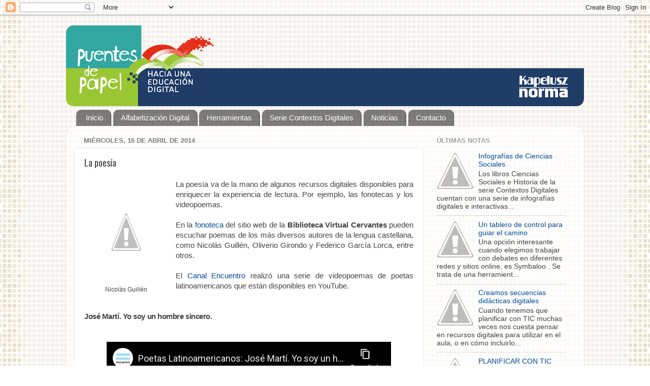

--- FILE ---
content_type: text/html; charset=UTF-8
request_url: http://www.blog.kapelusznorma.com.ar/2014/04/la-poesia.html
body_size: 14249
content:
<!DOCTYPE html>
<html class='v2' dir='ltr' lang='es'>
<head>
<link href='https://www.blogger.com/static/v1/widgets/335934321-css_bundle_v2.css' rel='stylesheet' type='text/css'/>
<meta content='width=1100' name='viewport'/>
<meta content='text/html; charset=UTF-8' http-equiv='Content-Type'/>
<meta content='blogger' name='generator'/>
<link href='http://www.blog.kapelusznorma.com.ar/favicon.ico' rel='icon' type='image/x-icon'/>
<link href='http://www.blog.kapelusznorma.com.ar/2014/04/la-poesia.html' rel='canonical'/>
<link rel="alternate" type="application/atom+xml" title="Puentes de papel - Atom" href="http://www.blog.kapelusznorma.com.ar/feeds/posts/default" />
<link rel="alternate" type="application/rss+xml" title="Puentes de papel - RSS" href="http://www.blog.kapelusznorma.com.ar/feeds/posts/default?alt=rss" />
<link rel="service.post" type="application/atom+xml" title="Puentes de papel - Atom" href="https://www.blogger.com/feeds/6934128347276711419/posts/default" />

<link rel="alternate" type="application/atom+xml" title="Puentes de papel - Atom" href="http://www.blog.kapelusznorma.com.ar/feeds/3475039495302380719/comments/default" />
<!--Can't find substitution for tag [blog.ieCssRetrofitLinks]-->
<link href='http://1.bp.blogspot.com/-6ie2sUCWCqY/U06ny4Sw8CI/AAAAAAAAAeQ/PSzq6I7IENY/s1600/Guillen.jpg' rel='image_src'/>
<meta content='http://www.blog.kapelusznorma.com.ar/2014/04/la-poesia.html' property='og:url'/>
<meta content='La poesía' property='og:title'/>
<meta content='Este blog de Kapelusz Editora los invita a conocer diversas herramientas TIC y brinda propuestas para trabajar en las aulas.' property='og:description'/>
<meta content='http://1.bp.blogspot.com/-6ie2sUCWCqY/U06ny4Sw8CI/AAAAAAAAAeQ/PSzq6I7IENY/w1200-h630-p-k-no-nu/Guillen.jpg' property='og:image'/>
<title>Puentes de papel: La poesía</title>
<style type='text/css'>@font-face{font-family:'Oswald';font-style:normal;font-weight:400;font-display:swap;src:url(//fonts.gstatic.com/s/oswald/v57/TK3_WkUHHAIjg75cFRf3bXL8LICs1_FvsUtiZSSUhiCXABTV.woff2)format('woff2');unicode-range:U+0460-052F,U+1C80-1C8A,U+20B4,U+2DE0-2DFF,U+A640-A69F,U+FE2E-FE2F;}@font-face{font-family:'Oswald';font-style:normal;font-weight:400;font-display:swap;src:url(//fonts.gstatic.com/s/oswald/v57/TK3_WkUHHAIjg75cFRf3bXL8LICs1_FvsUJiZSSUhiCXABTV.woff2)format('woff2');unicode-range:U+0301,U+0400-045F,U+0490-0491,U+04B0-04B1,U+2116;}@font-face{font-family:'Oswald';font-style:normal;font-weight:400;font-display:swap;src:url(//fonts.gstatic.com/s/oswald/v57/TK3_WkUHHAIjg75cFRf3bXL8LICs1_FvsUliZSSUhiCXABTV.woff2)format('woff2');unicode-range:U+0102-0103,U+0110-0111,U+0128-0129,U+0168-0169,U+01A0-01A1,U+01AF-01B0,U+0300-0301,U+0303-0304,U+0308-0309,U+0323,U+0329,U+1EA0-1EF9,U+20AB;}@font-face{font-family:'Oswald';font-style:normal;font-weight:400;font-display:swap;src:url(//fonts.gstatic.com/s/oswald/v57/TK3_WkUHHAIjg75cFRf3bXL8LICs1_FvsUhiZSSUhiCXABTV.woff2)format('woff2');unicode-range:U+0100-02BA,U+02BD-02C5,U+02C7-02CC,U+02CE-02D7,U+02DD-02FF,U+0304,U+0308,U+0329,U+1D00-1DBF,U+1E00-1E9F,U+1EF2-1EFF,U+2020,U+20A0-20AB,U+20AD-20C0,U+2113,U+2C60-2C7F,U+A720-A7FF;}@font-face{font-family:'Oswald';font-style:normal;font-weight:400;font-display:swap;src:url(//fonts.gstatic.com/s/oswald/v57/TK3_WkUHHAIjg75cFRf3bXL8LICs1_FvsUZiZSSUhiCXAA.woff2)format('woff2');unicode-range:U+0000-00FF,U+0131,U+0152-0153,U+02BB-02BC,U+02C6,U+02DA,U+02DC,U+0304,U+0308,U+0329,U+2000-206F,U+20AC,U+2122,U+2191,U+2193,U+2212,U+2215,U+FEFF,U+FFFD;}</style>
<style id='page-skin-1' type='text/css'><!--
/*-----------------------------------------------
Blogger Template Style
Name:     Picture Window
Designer: Blogger
URL:      www.blogger.com
----------------------------------------------- */
/* Content
----------------------------------------------- */
body {
font: normal normal 15px Arial, Tahoma, Helvetica, FreeSans, sans-serif;
color: #444444;
background: #ffffff url(http://4.bp.blogspot.com/-6hN4VIBJboU/U1VswFCI2HI/AAAAAAAADTQ/O85l8f68eZg/s0/blog_grisesfff.png) repeat-y scroll top center;
}
html body .region-inner {
min-width: 0;
max-width: 100%;
width: auto;
}
.content-outer {
font-size: 90%;
}
a:link {
text-decoration:none;
color: #004c99;
}
a:visited {
text-decoration:none;
color: #000000;
}
a:hover {
text-decoration:underline;
color: #3d78ac;
}
.content-outer {
background: transparent none repeat scroll top left;
-moz-border-radius: 0;
-webkit-border-radius: 0;
-goog-ms-border-radius: 0;
border-radius: 0;
-moz-box-shadow: 0 0 0 rgba(0, 0, 0, .15);
-webkit-box-shadow: 0 0 0 rgba(0, 0, 0, .15);
-goog-ms-box-shadow: 0 0 0 rgba(0, 0, 0, .15);
box-shadow: 0 0 0 rgba(0, 0, 0, .15);
margin: 20px auto;
}
.content-inner {
padding: 0;
}
/* Header
----------------------------------------------- */
.header-outer {
background: transparent none repeat-x scroll top left;
_background-image: none;
color: #ffffff;
-moz-border-radius: 0;
-webkit-border-radius: 0;
-goog-ms-border-radius: 0;
border-radius: 0;
}
.Header img, .Header #header-inner {
-moz-border-radius: 0;
-webkit-border-radius: 0;
-goog-ms-border-radius: 0;
border-radius: 0;
}
.header-inner .Header .titlewrapper,
.header-inner .Header .descriptionwrapper {
padding-left: 0;
padding-right: 0;
}
.Header h1 {
font: normal normal 36px Arial, Tahoma, Helvetica, FreeSans, sans-serif;
text-shadow: 1px 1px 3px rgba(0, 0, 0, 0.3);
}
.Header h1 a {
color: #ffffff;
}
.Header .description {
font-size: 130%;
}
/* Tabs
----------------------------------------------- */
.tabs-inner {
margin: .5em 20px 0;
padding: 0;
}
.tabs-inner .section {
margin: 0;
}
.tabs-inner .widget ul {
padding: 0;
background: transparent none repeat scroll bottom;
-moz-border-radius: 0;
-webkit-border-radius: 0;
-goog-ms-border-radius: 0;
border-radius: 0;
}
.tabs-inner .widget li {
border: none;
}
.tabs-inner .widget li a {
display: inline-block;
padding: .5em 1em;
margin-right: .25em;
color: #ffffff;
font: normal normal 15px Arial, Tahoma, Helvetica, FreeSans, sans-serif;
-moz-border-radius: 10px 10px 0 0;
-webkit-border-top-left-radius: 10px;
-webkit-border-top-right-radius: 10px;
-goog-ms-border-radius: 10px 10px 0 0;
border-radius: 10px 10px 0 0;
background: transparent url(https://resources.blogblog.com/blogblog/data/1kt/transparent/black50.png) repeat scroll top left;
border-right: 1px solid #444444;
}
.tabs-inner .widget li:first-child a {
padding-left: 1.25em;
-moz-border-radius-topleft: 10px;
-moz-border-radius-bottomleft: 0;
-webkit-border-top-left-radius: 10px;
-webkit-border-bottom-left-radius: 0;
-goog-ms-border-top-left-radius: 10px;
-goog-ms-border-bottom-left-radius: 0;
border-top-left-radius: 10px;
border-bottom-left-radius: 0;
}
.tabs-inner .widget li.selected a,
.tabs-inner .widget li a:hover {
position: relative;
z-index: 1;
background: #444444 url(https://resources.blogblog.com/blogblog/data/1kt/transparent/white80.png) repeat scroll bottom;
color: #336699;
-moz-box-shadow: 0 0 3px rgba(0, 0, 0, .15);
-webkit-box-shadow: 0 0 3px rgba(0, 0, 0, .15);
-goog-ms-box-shadow: 0 0 3px rgba(0, 0, 0, .15);
box-shadow: 0 0 3px rgba(0, 0, 0, .15);
}
/* Headings
----------------------------------------------- */
h2 {
font: bold normal 13px Arial, Tahoma, Helvetica, FreeSans, sans-serif;
text-transform: uppercase;
color: #a0a0a0;
margin: .5em 0;
}
/* Main
----------------------------------------------- */
.main-outer {
background: transparent url(https://resources.blogblog.com/blogblog/data/1kt/transparent/white80.png) repeat scroll top left;
-moz-border-radius: 20px 20px 0 0;
-webkit-border-top-left-radius: 20px;
-webkit-border-top-right-radius: 20px;
-webkit-border-bottom-left-radius: 0;
-webkit-border-bottom-right-radius: 0;
-goog-ms-border-radius: 20px 20px 0 0;
border-radius: 20px 20px 0 0;
-moz-box-shadow: 0 1px 3px rgba(0, 0, 0, .15);
-webkit-box-shadow: 0 1px 3px rgba(0, 0, 0, .15);
-goog-ms-box-shadow: 0 1px 3px rgba(0, 0, 0, .15);
box-shadow: 0 1px 3px rgba(0, 0, 0, .15);
}
.main-inner {
padding: 15px 20px 20px;
}
.main-inner .column-center-inner {
padding: 0 0;
}
.main-inner .column-left-inner {
padding-left: 0;
}
.main-inner .column-right-inner {
padding-right: 0;
}
/* Posts
----------------------------------------------- */
h3.post-title {
margin: 0;
font: normal normal 18px Oswald;
}
.comments h4 {
margin: 1em 0 0;
font: normal normal 18px Oswald;
}
.date-header span {
color: #797979;
}
.post-outer {
background-color: #ffffff;
border: solid 1px #e7e7e7;
-moz-border-radius: 5px;
-webkit-border-radius: 5px;
border-radius: 5px;
-goog-ms-border-radius: 5px;
padding: 15px 20px;
margin: 0 -20px 20px;
}
.post-body {
line-height: 1.4;
font-size: 110%;
position: relative;
}
.post-header {
margin: 0 0 1.5em;
color: #adadad;
line-height: 1.6;
}
.post-footer {
margin: .5em 0 0;
color: #adadad;
line-height: 1.6;
}
#blog-pager {
font-size: 140%
}
#comments .comment-author {
padding-top: 1.5em;
border-top: dashed 1px #ccc;
border-top: dashed 1px rgba(128, 128, 128, .5);
background-position: 0 1.5em;
}
#comments .comment-author:first-child {
padding-top: 0;
border-top: none;
}
.avatar-image-container {
margin: .2em 0 0;
}
/* Comments
----------------------------------------------- */
.comments .comments-content .icon.blog-author {
background-repeat: no-repeat;
background-image: url([data-uri]);
}
.comments .comments-content .loadmore a {
border-top: 1px solid #3d78ac;
border-bottom: 1px solid #3d78ac;
}
.comments .continue {
border-top: 2px solid #3d78ac;
}
/* Widgets
----------------------------------------------- */
.widget ul, .widget #ArchiveList ul.flat {
padding: 0;
list-style: none;
}
.widget ul li, .widget #ArchiveList ul.flat li {
border-top: dashed 1px #ccc;
border-top: dashed 1px rgba(128, 128, 128, .5);
}
.widget ul li:first-child, .widget #ArchiveList ul.flat li:first-child {
border-top: none;
}
.widget .post-body ul {
list-style: disc;
}
.widget .post-body ul li {
border: none;
}
/* Footer
----------------------------------------------- */
.footer-outer {
color:#ffffff;
background: transparent url(https://resources.blogblog.com/blogblog/data/1kt/transparent/black50.png) repeat scroll top left;
-moz-border-radius: 0 0 20px 20px;
-webkit-border-top-left-radius: 0;
-webkit-border-top-right-radius: 0;
-webkit-border-bottom-left-radius: 20px;
-webkit-border-bottom-right-radius: 20px;
-goog-ms-border-radius: 0 0 20px 20px;
border-radius: 0 0 20px 20px;
-moz-box-shadow: 0 1px 3px rgba(0, 0, 0, .15);
-webkit-box-shadow: 0 1px 3px rgba(0, 0, 0, .15);
-goog-ms-box-shadow: 0 1px 3px rgba(0, 0, 0, .15);
box-shadow: 0 1px 3px rgba(0, 0, 0, .15);
}
.footer-inner {
padding: 10px 20px 20px;
}
.footer-outer a {
color: #b0f1da;
}
.footer-outer a:visited {
color: #93f1e0;
}
.footer-outer a:hover {
color: #5cffc8;
}
.footer-outer .widget h2 {
color: #ffffff;
}
/* Mobile
----------------------------------------------- */
html body.mobile {
height: auto;
}
html body.mobile {
min-height: 480px;
background-size: 100% auto;
}
.mobile .body-fauxcolumn-outer {
background: transparent none repeat scroll top left;
}
html .mobile .mobile-date-outer, html .mobile .blog-pager {
border-bottom: none;
background: transparent url(https://resources.blogblog.com/blogblog/data/1kt/transparent/white80.png) repeat scroll top left;
margin-bottom: 10px;
}
.mobile .date-outer {
background: transparent url(https://resources.blogblog.com/blogblog/data/1kt/transparent/white80.png) repeat scroll top left;
}
.mobile .header-outer, .mobile .main-outer,
.mobile .post-outer, .mobile .footer-outer {
-moz-border-radius: 0;
-webkit-border-radius: 0;
-goog-ms-border-radius: 0;
border-radius: 0;
}
.mobile .content-outer,
.mobile .main-outer,
.mobile .post-outer {
background: inherit;
border: none;
}
.mobile .content-outer {
font-size: 100%;
}
.mobile-link-button {
background-color: #004c99;
}
.mobile-link-button a:link, .mobile-link-button a:visited {
color: #ffffff;
}
.mobile-index-contents {
color: #444444;
}
.mobile .tabs-inner .PageList .widget-content {
background: #444444 url(https://resources.blogblog.com/blogblog/data/1kt/transparent/white80.png) repeat scroll bottom;
color: #336699;
}
.mobile .tabs-inner .PageList .widget-content .pagelist-arrow {
border-left: 1px solid #444444;
}

--></style>
<style id='template-skin-1' type='text/css'><!--
body {
min-width: 1020px;
}
.content-outer, .content-fauxcolumn-outer, .region-inner {
min-width: 1020px;
max-width: 1020px;
_width: 1020px;
}
.main-inner .columns {
padding-left: 0;
padding-right: 300px;
}
.main-inner .fauxcolumn-center-outer {
left: 0;
right: 300px;
/* IE6 does not respect left and right together */
_width: expression(this.parentNode.offsetWidth -
parseInt("0") -
parseInt("300px") + 'px');
}
.main-inner .fauxcolumn-left-outer {
width: 0;
}
.main-inner .fauxcolumn-right-outer {
width: 300px;
}
.main-inner .column-left-outer {
width: 0;
right: 100%;
margin-left: -0;
}
.main-inner .column-right-outer {
width: 300px;
margin-right: -300px;
}
#layout {
min-width: 0;
}
#layout .content-outer {
min-width: 0;
width: 800px;
}
#layout .region-inner {
min-width: 0;
width: auto;
}
body#layout div.add_widget {
padding: 8px;
}
body#layout div.add_widget a {
margin-left: 32px;
}
--></style>
<style>
    body {background-image:url(http\:\/\/4.bp.blogspot.com\/-6hN4VIBJboU\/U1VswFCI2HI\/AAAAAAAADTQ\/O85l8f68eZg\/s0\/blog_grisesfff.png);}
    
@media (max-width: 200px) { body {background-image:url(http\:\/\/4.bp.blogspot.com\/-6hN4VIBJboU\/U1VswFCI2HI\/AAAAAAAADTQ\/O85l8f68eZg\/w200\/blog_grisesfff.png);}}
@media (max-width: 400px) and (min-width: 201px) { body {background-image:url(http\:\/\/4.bp.blogspot.com\/-6hN4VIBJboU\/U1VswFCI2HI\/AAAAAAAADTQ\/O85l8f68eZg\/w400\/blog_grisesfff.png);}}
@media (max-width: 800px) and (min-width: 401px) { body {background-image:url(http\:\/\/4.bp.blogspot.com\/-6hN4VIBJboU\/U1VswFCI2HI\/AAAAAAAADTQ\/O85l8f68eZg\/w800\/blog_grisesfff.png);}}
@media (max-width: 1200px) and (min-width: 801px) { body {background-image:url(http\:\/\/4.bp.blogspot.com\/-6hN4VIBJboU\/U1VswFCI2HI\/AAAAAAAADTQ\/O85l8f68eZg\/w1200\/blog_grisesfff.png);}}
/* Last tag covers anything over one higher than the previous max-size cap. */
@media (min-width: 1201px) { body {background-image:url(http\:\/\/4.bp.blogspot.com\/-6hN4VIBJboU\/U1VswFCI2HI\/AAAAAAAADTQ\/O85l8f68eZg\/w1600\/blog_grisesfff.png);}}
  </style>
<script type='text/javascript'>
        (function(i,s,o,g,r,a,m){i['GoogleAnalyticsObject']=r;i[r]=i[r]||function(){
        (i[r].q=i[r].q||[]).push(arguments)},i[r].l=1*new Date();a=s.createElement(o),
        m=s.getElementsByTagName(o)[0];a.async=1;a.src=g;m.parentNode.insertBefore(a,m)
        })(window,document,'script','https://www.google-analytics.com/analytics.js','ga');
        ga('create', 'UA-52126590-1', 'auto', 'blogger');
        ga('blogger.send', 'pageview');
      </script>
<link href='https://www.blogger.com/dyn-css/authorization.css?targetBlogID=6934128347276711419&amp;zx=e384a774-631a-4bea-809e-a0799e09ac19' media='none' onload='if(media!=&#39;all&#39;)media=&#39;all&#39;' rel='stylesheet'/><noscript><link href='https://www.blogger.com/dyn-css/authorization.css?targetBlogID=6934128347276711419&amp;zx=e384a774-631a-4bea-809e-a0799e09ac19' rel='stylesheet'/></noscript>
<meta name='google-adsense-platform-account' content='ca-host-pub-1556223355139109'/>
<meta name='google-adsense-platform-domain' content='blogspot.com'/>

</head>
<body class='loading variant-open'>
<div class='navbar section' id='navbar' name='Barra de navegación'><div class='widget Navbar' data-version='1' id='Navbar1'><script type="text/javascript">
    function setAttributeOnload(object, attribute, val) {
      if(window.addEventListener) {
        window.addEventListener('load',
          function(){ object[attribute] = val; }, false);
      } else {
        window.attachEvent('onload', function(){ object[attribute] = val; });
      }
    }
  </script>
<div id="navbar-iframe-container"></div>
<script type="text/javascript" src="https://apis.google.com/js/platform.js"></script>
<script type="text/javascript">
      gapi.load("gapi.iframes:gapi.iframes.style.bubble", function() {
        if (gapi.iframes && gapi.iframes.getContext) {
          gapi.iframes.getContext().openChild({
              url: 'https://www.blogger.com/navbar/6934128347276711419?po\x3d3475039495302380719\x26origin\x3dhttp://www.blog.kapelusznorma.com.ar',
              where: document.getElementById("navbar-iframe-container"),
              id: "navbar-iframe"
          });
        }
      });
    </script><script type="text/javascript">
(function() {
var script = document.createElement('script');
script.type = 'text/javascript';
script.src = '//pagead2.googlesyndication.com/pagead/js/google_top_exp.js';
var head = document.getElementsByTagName('head')[0];
if (head) {
head.appendChild(script);
}})();
</script>
</div></div>
<div class='body-fauxcolumns'>
<div class='fauxcolumn-outer body-fauxcolumn-outer'>
<div class='cap-top'>
<div class='cap-left'></div>
<div class='cap-right'></div>
</div>
<div class='fauxborder-left'>
<div class='fauxborder-right'></div>
<div class='fauxcolumn-inner'>
</div>
</div>
<div class='cap-bottom'>
<div class='cap-left'></div>
<div class='cap-right'></div>
</div>
</div>
</div>
<div class='content'>
<div class='content-fauxcolumns'>
<div class='fauxcolumn-outer content-fauxcolumn-outer'>
<div class='cap-top'>
<div class='cap-left'></div>
<div class='cap-right'></div>
</div>
<div class='fauxborder-left'>
<div class='fauxborder-right'></div>
<div class='fauxcolumn-inner'>
</div>
</div>
<div class='cap-bottom'>
<div class='cap-left'></div>
<div class='cap-right'></div>
</div>
</div>
</div>
<div class='content-outer'>
<div class='content-cap-top cap-top'>
<div class='cap-left'></div>
<div class='cap-right'></div>
</div>
<div class='fauxborder-left content-fauxborder-left'>
<div class='fauxborder-right content-fauxborder-right'></div>
<div class='content-inner'>
<header>
<div class='header-outer'>
<div class='header-cap-top cap-top'>
<div class='cap-left'></div>
<div class='cap-right'></div>
</div>
<div class='fauxborder-left header-fauxborder-left'>
<div class='fauxborder-right header-fauxborder-right'></div>
<div class='region-inner header-inner'>
<div class='header section' id='header' name='Cabecera'><div class='widget Header' data-version='1' id='Header1'>
<div id='header-inner'>
<a href='http://www.blog.kapelusznorma.com.ar/' style='display: block'>
<img alt='Puentes de papel' height='159px; ' id='Header1_headerimg' src='https://blogger.googleusercontent.com/img/b/R29vZ2xl/AVvXsEhMQBHRjWyXrIg2EejfNRe6TMJ4XypNvXCnrMKj-0_-nhuGHaQgkocmjGH-BNOJp38_S1qoaM_2vFBu0Mp-EkiDAgJ1g84-mvYDj-hk1JJrpXOGbqdIgi8e_SOjs6KP2lnEet6o94FKnTrZ/s1020/banner+blog+D.png' style='display: block' width='1020px; '/>
</a>
</div>
</div></div>
</div>
</div>
<div class='header-cap-bottom cap-bottom'>
<div class='cap-left'></div>
<div class='cap-right'></div>
</div>
</div>
</header>
<div class='tabs-outer'>
<div class='tabs-cap-top cap-top'>
<div class='cap-left'></div>
<div class='cap-right'></div>
</div>
<div class='fauxborder-left tabs-fauxborder-left'>
<div class='fauxborder-right tabs-fauxborder-right'></div>
<div class='region-inner tabs-inner'>
<div class='tabs section' id='crosscol' name='Multicolumnas'><div class='widget PageList' data-version='1' id='PageList3'>
<h2>Páginas</h2>
<div class='widget-content'>
<ul>
<li>
<a href='http://blog.kapelusznorma.com.ar/p/bienvenidos.html'>Inicio</a>
</li>
<li>
<a href='http://blog.kapelusznorma.com.ar/search/label/Alfabetizaci%C3%B3n%20Digital'>Alfabetización Digital</a>
</li>
<li>
<a href='http://www.blog.kapelusznorma.com.ar/p/herramientas.html'>Herramientas</a>
</li>
<li>
<a href='http://www.blog.kapelusznorma.com.ar/p/libros.html'>Serie Contextos Digitales</a>
</li>
<li>
<a href='http://blog.kapelusznorma.com.ar/search/label/Noticias'>Noticias</a>
</li>
<li>
<a href='http://www.blog.kapelusznorma.com.ar/p/contacto.html'>Contacto</a>
</li>
</ul>
<div class='clear'></div>
</div>
</div></div>
<div class='tabs no-items section' id='crosscol-overflow' name='Cross-Column 2'></div>
</div>
</div>
<div class='tabs-cap-bottom cap-bottom'>
<div class='cap-left'></div>
<div class='cap-right'></div>
</div>
</div>
<div class='main-outer'>
<div class='main-cap-top cap-top'>
<div class='cap-left'></div>
<div class='cap-right'></div>
</div>
<div class='fauxborder-left main-fauxborder-left'>
<div class='fauxborder-right main-fauxborder-right'></div>
<div class='region-inner main-inner'>
<div class='columns fauxcolumns'>
<div class='fauxcolumn-outer fauxcolumn-center-outer'>
<div class='cap-top'>
<div class='cap-left'></div>
<div class='cap-right'></div>
</div>
<div class='fauxborder-left'>
<div class='fauxborder-right'></div>
<div class='fauxcolumn-inner'>
</div>
</div>
<div class='cap-bottom'>
<div class='cap-left'></div>
<div class='cap-right'></div>
</div>
</div>
<div class='fauxcolumn-outer fauxcolumn-left-outer'>
<div class='cap-top'>
<div class='cap-left'></div>
<div class='cap-right'></div>
</div>
<div class='fauxborder-left'>
<div class='fauxborder-right'></div>
<div class='fauxcolumn-inner'>
</div>
</div>
<div class='cap-bottom'>
<div class='cap-left'></div>
<div class='cap-right'></div>
</div>
</div>
<div class='fauxcolumn-outer fauxcolumn-right-outer'>
<div class='cap-top'>
<div class='cap-left'></div>
<div class='cap-right'></div>
</div>
<div class='fauxborder-left'>
<div class='fauxborder-right'></div>
<div class='fauxcolumn-inner'>
</div>
</div>
<div class='cap-bottom'>
<div class='cap-left'></div>
<div class='cap-right'></div>
</div>
</div>
<!-- corrects IE6 width calculation -->
<div class='columns-inner'>
<div class='column-center-outer'>
<div class='column-center-inner'>
<div class='main section' id='main' name='Principal'><div class='widget Blog' data-version='1' id='Blog1'>
<div class='blog-posts hfeed'>

          <div class="date-outer">
        
<h2 class='date-header'><span>miércoles, 16 de abril de 2014</span></h2>

          <div class="date-posts">
        
<div class='post-outer'>
<div class='post hentry uncustomized-post-template' itemprop='blogPost' itemscope='itemscope' itemtype='http://schema.org/BlogPosting'>
<meta content='http://1.bp.blogspot.com/-6ie2sUCWCqY/U06ny4Sw8CI/AAAAAAAAAeQ/PSzq6I7IENY/s1600/Guillen.jpg' itemprop='image_url'/>
<meta content='6934128347276711419' itemprop='blogId'/>
<meta content='3475039495302380719' itemprop='postId'/>
<a name='3475039495302380719'></a>
<h3 class='post-title entry-title' itemprop='name'>
La poesía
</h3>
<div class='post-header'>
<div class='post-header-line-1'></div>
</div>
<div class='post-body entry-content' id='post-body-3475039495302380719' itemprop='description articleBody'>
<div class="MsoNormal" style="text-align: justify;">
<table cellpadding="0" cellspacing="0" class="tr-caption-container" style="float: left; margin-right: 1em; text-align: left;"><tbody>
<tr><td style="text-align: center;"><a href="http://1.bp.blogspot.com/-6ie2sUCWCqY/U06ny4Sw8CI/AAAAAAAAAeQ/PSzq6I7IENY/s1600/Guillen.jpg" imageanchor="1" style="clear: left; margin-bottom: 1em; margin-left: auto; margin-right: auto;"><img border="0" height="200" src="http://1.bp.blogspot.com/-6ie2sUCWCqY/U06ny4Sw8CI/AAAAAAAAAeQ/PSzq6I7IENY/s1600/Guillen.jpg" width="157" /></a></td></tr>
<tr><td class="tr-caption" style="text-align: center;">Nicolás Guillén</td></tr>
</tbody></table>
<span lang="ES-AR" style="font-family: inherit;">La poesía va de
la mano de algunos recursos digitales disponibles para enriquecer la
experiencia de lectura. Por ejemplo, las fonotecas y los videopoemas.</span></div>
<div class="MsoNormal" style="text-align: justify;">
<span lang="ES-AR" style="font-family: inherit;"><br /></span></div>
<div class="MsoNormal" style="text-align: justify;">
<span lang="ES-AR" style="font-family: inherit;">En la <a href="http://www.cervantesvirtual.com/fonoteca/">fonoteca</a> del sitio web de
la <b>Biblioteca Virtual Cervantes</b> pueden escuchar poemas de los más diversos
autores de la lengua castellana, como Nicolás Guillén, Oliverio Girondo y
Federico García Lorca, entre otros. </span></div>
<div class="MsoNormal" style="text-align: justify;">
<span lang="ES-AR" style="font-family: inherit;"><br /></span></div>
<div style="text-align: justify;">
<span lang="ES-AR" style="font-family: inherit; line-height: 115%;">El
<a href="http://www.encuentro.gob.ar/" target="_blank">Canal Encuentro</a> realizó una serie de videopoemas de poetas latinoamericanos que
están disponibles en YouTube.</span></div>
<br />
<a name="more"></a><br />
<span style="font-family: inherit; letter-spacing: -0.03em;"><b>José Martí. Yo soy un hombre sincero.</b></span><br />
<span lang="ES-AR" style="font-size: 11pt; line-height: 115%;"></span>
<span lang="ES-AR" style="font-size: 11pt; line-height: 115%;"><span style="font-family: inherit;"><br /></span></span><br />
<div style="text-align: center;">
<iframe allowfullscreen="" frameborder="0" height="420" src="//www.youtube-nocookie.com/embed/7ZpaveGGn50?rel=0" width="560"></iframe><span lang="ES-AR" style="font-size: 11pt; line-height: 115%;"><span style="font-family: inherit;">
</span></span></div>
<div style="text-align: center;">
<span lang="ES-AR" style="font-size: 11pt; line-height: 115%;"><span style="font-family: inherit;"><br /></span></span></div>
<br />
<h1 class="yt" id="watch-headline-title" style="border: 0px; color: #222222; margin: 0px 0px 5px; overflow: hidden; padding: 0px; text-overflow: ellipsis; white-space: nowrap; word-wrap: normal;">
<span class="watch-title long-title yt-uix-expander-head" dir="ltr" id="eow-title" style="-webkit-user-select: auto; border: 0px; cursor: pointer; letter-spacing: -0.03em; margin: 0px; padding: 0px;" title="Nicolás Guillén, Canción (1972) - Canal Encuentro"><span style="font-family: inherit; font-size: small;">Nicolás Guillén, Canción (1972)</span></span></h1>
<div style="text-align: center;">
</div>
<span lang="ES-AR" style="font-size: 11pt; line-height: 115%;"><span style="font-family: inherit;"></span></span><br />
<div style="text-align: center;">
<span lang="ES-AR" style="font-size: 11pt; line-height: 115%;"><span style="font-family: inherit;"><br /></span></span></div>
<div style="text-align: center;">
<iframe allowfullscreen="" frameborder="0" height="420" src="//www.youtube-nocookie.com/embed/z6N3O_SBw-E?rel=0" width="560"></iframe></div>
<div style='clear: both;'></div>
</div>
<div class='post-footer'>
<div class='post-footer-line post-footer-line-1'>
<span class='post-author vcard'>
</span>
<span class='post-timestamp'>
</span>
<span class='post-comment-link'>
</span>
<span class='post-icons'>
<span class='item-control blog-admin pid-1076606033'>
<a href='https://www.blogger.com/post-edit.g?blogID=6934128347276711419&postID=3475039495302380719&from=pencil' title='Editar entrada'>
<img alt='' class='icon-action' height='18' src='https://resources.blogblog.com/img/icon18_edit_allbkg.gif' width='18'/>
</a>
</span>
</span>
<div class='post-share-buttons goog-inline-block'>
<a class='goog-inline-block share-button sb-email' href='https://www.blogger.com/share-post.g?blogID=6934128347276711419&postID=3475039495302380719&target=email' target='_blank' title='Enviar por correo electrónico'><span class='share-button-link-text'>Enviar por correo electrónico</span></a><a class='goog-inline-block share-button sb-blog' href='https://www.blogger.com/share-post.g?blogID=6934128347276711419&postID=3475039495302380719&target=blog' onclick='window.open(this.href, "_blank", "height=270,width=475"); return false;' target='_blank' title='Escribe un blog'><span class='share-button-link-text'>Escribe un blog</span></a><a class='goog-inline-block share-button sb-twitter' href='https://www.blogger.com/share-post.g?blogID=6934128347276711419&postID=3475039495302380719&target=twitter' target='_blank' title='Compartir en X'><span class='share-button-link-text'>Compartir en X</span></a><a class='goog-inline-block share-button sb-facebook' href='https://www.blogger.com/share-post.g?blogID=6934128347276711419&postID=3475039495302380719&target=facebook' onclick='window.open(this.href, "_blank", "height=430,width=640"); return false;' target='_blank' title='Compartir con Facebook'><span class='share-button-link-text'>Compartir con Facebook</span></a><a class='goog-inline-block share-button sb-pinterest' href='https://www.blogger.com/share-post.g?blogID=6934128347276711419&postID=3475039495302380719&target=pinterest' target='_blank' title='Compartir en Pinterest'><span class='share-button-link-text'>Compartir en Pinterest</span></a>
</div>
</div>
<div class='post-footer-line post-footer-line-2'>
<span class='post-labels'>
Etiquetas:
<a href='http://www.blog.kapelusznorma.com.ar/search/label/Herramientas%20online' rel='tag'>Herramientas online</a>,
<a href='http://www.blog.kapelusznorma.com.ar/search/label/Lengua%20y%20Literatura' rel='tag'>Lengua y Literatura</a>
</span>
</div>
<div class='post-footer-line post-footer-line-3'>
<span class='post-location'>
</span>
</div>
</div>
</div>
<div class='comments' id='comments'>
<a name='comments'></a>
<h4>No hay comentarios:</h4>
<div id='Blog1_comments-block-wrapper'>
<dl class='avatar-comment-indent' id='comments-block'>
</dl>
</div>
<p class='comment-footer'>
<div class='comment-form'>
<a name='comment-form'></a>
<h4 id='comment-post-message'>Publicar un comentario</h4>
<p>
</p>
<a href='https://www.blogger.com/comment/frame/6934128347276711419?po=3475039495302380719&hl=es&saa=85391&origin=http://www.blog.kapelusznorma.com.ar' id='comment-editor-src'></a>
<iframe allowtransparency='true' class='blogger-iframe-colorize blogger-comment-from-post' frameborder='0' height='410px' id='comment-editor' name='comment-editor' src='' width='100%'></iframe>
<script src='https://www.blogger.com/static/v1/jsbin/2830521187-comment_from_post_iframe.js' type='text/javascript'></script>
<script type='text/javascript'>
      BLOG_CMT_createIframe('https://www.blogger.com/rpc_relay.html');
    </script>
</div>
</p>
</div>
</div>

        </div></div>
      
</div>
<div class='blog-pager' id='blog-pager'>
<span id='blog-pager-newer-link'>
<a class='blog-pager-newer-link' href='http://www.blog.kapelusznorma.com.ar/2014/04/teatro-en-el-cine-y-en-la-tv.html' id='Blog1_blog-pager-newer-link' title='Entrada más reciente'>Entrada más reciente</a>
</span>
<span id='blog-pager-older-link'>
<a class='blog-pager-older-link' href='http://www.blog.kapelusznorma.com.ar/2014/04/mas-alla-de-la-realidad.html' id='Blog1_blog-pager-older-link' title='Entrada antigua'>Entrada antigua</a>
</span>
<a class='home-link' href='http://www.blog.kapelusznorma.com.ar/'>Inicio</a>
</div>
<div class='clear'></div>
<div class='post-feeds'>
<div class='feed-links'>
Suscribirse a:
<a class='feed-link' href='http://www.blog.kapelusznorma.com.ar/feeds/3475039495302380719/comments/default' target='_blank' type='application/atom+xml'>Enviar comentarios (Atom)</a>
</div>
</div>
</div></div>
</div>
</div>
<div class='column-left-outer'>
<div class='column-left-inner'>
<aside>
</aside>
</div>
</div>
<div class='column-right-outer'>
<div class='column-right-inner'>
<aside>
<div class='sidebar section' id='sidebar-right-1'><div class='widget PopularPosts' data-version='1' id='PopularPosts1'>
<h2>Últimas notas</h2>
<div class='widget-content popular-posts'>
<ul>
<li>
<div class='item-content'>
<div class='item-thumbnail'>
<a href='http://www.blog.kapelusznorma.com.ar/2014/04/infografias-de-ciencias-sociales.html' target='_blank'>
<img alt='' border='0' src='http://3.bp.blogspot.com/-bVHAXqudJzs/U1cqrrb7OoI/AAAAAAAAAhs/EcenMfPzQP4/w72-h72-p-k-no-nu/CTXT-SOC-7.png'/>
</a>
</div>
<div class='item-title'><a href='http://www.blog.kapelusznorma.com.ar/2014/04/infografias-de-ciencias-sociales.html'>Infografías de Ciencias Sociales</a></div>
<div class='item-snippet'>    Los libros Ciencias Sociales  e Historia  de la serie Contextos Digitales  cuentan con una serie de infografías digitales e interactivas...</div>
</div>
<div style='clear: both;'></div>
</li>
<li>
<div class='item-content'>
<div class='item-thumbnail'>
<a href='http://www.blog.kapelusznorma.com.ar/2014/11/un-tablero-de-control-para-guiar-el.html' target='_blank'>
<img alt='' border='0' src='http://1.bp.blogspot.com/-BJdS-4z_3EY/VGjYIoVCesI/AAAAAAAAAsM/WcXcdb-73dk/w72-h72-p-k-no-nu/symbaloo.jpg'/>
</a>
</div>
<div class='item-title'><a href='http://www.blog.kapelusznorma.com.ar/2014/11/un-tablero-de-control-para-guiar-el.html'>Un tablero de control para guiar el camino</a></div>
<div class='item-snippet'>   Una opción interesante cuando elegimos trabajar con debates en diferentes redes y sitios online, es Symbaloo . Se trata de una herramient...</div>
</div>
<div style='clear: both;'></div>
</li>
<li>
<div class='item-content'>
<div class='item-thumbnail'>
<a href='http://www.blog.kapelusznorma.com.ar/2014/05/creamos-secuencias-didacticas-digitales.html' target='_blank'>
<img alt='' border='0' src='http://3.bp.blogspot.com/-IIgwMhQZuP4/U4DFf7L57oI/AAAAAAAAAik/J3PkXoBHLjU/w72-h72-p-k-no-nu/Tiching.jpg'/>
</a>
</div>
<div class='item-title'><a href='http://www.blog.kapelusznorma.com.ar/2014/05/creamos-secuencias-didacticas-digitales.html'>Creamos secuencias didácticas digitales</a></div>
<div class='item-snippet'>    Cuando tenemos que planificar con TIC muchas veces nos cuesta pensar en recursos digitales para utilizar en el aula, o en cómo incluirlo...</div>
</div>
<div style='clear: both;'></div>
</li>
<li>
<div class='item-content'>
<div class='item-thumbnail'>
<a href='http://www.blog.kapelusznorma.com.ar/2014/05/planificar-con-tic.html' target='_blank'>
<img alt='' border='0' src='http://1.bp.blogspot.com/-fzhr4W6lD4c/U2elpVz8cCI/AAAAAAAAAiA/r_xiQAPnHEE/w72-h72-p-k-no-nu/Recursos-para-Maestros-Los-Mejores-Art%C3%ADculos-de-Educaci%C3%B3n.jpg'/>
</a>
</div>
<div class='item-title'><a href='http://www.blog.kapelusznorma.com.ar/2014/05/planificar-con-tic.html'>PLANIFICAR CON TIC</a></div>
<div class='item-snippet'>   Cuando hablamos de incluir las TIC en nuestra práctica cotidiana como docentes no necesariamente hablamos de empezar de cero ni de innova...</div>
</div>
<div style='clear: both;'></div>
</li>
<li>
<div class='item-content'>
<div class='item-thumbnail'>
<a href='http://www.blog.kapelusznorma.com.ar/2014/10/lineas-de-tiempo-para-aprender-mas.html' target='_blank'>
<img alt='' border='0' src='https://lh3.googleusercontent.com/blogger_img_proxy/AEn0k_s2IOevWAmtsv5v9a1-hvx2D1DfhP-rAkkYwn8papID4qSj6mghYT6fFEkv5m80fTYsxpa6hneWBYFhzRrLfAEwARENn_aKelb1HP33DiPtNn2goKHnRuxB5rcA_G2A9NY=w72-h72-p-k-no-nu'/>
</a>
</div>
<div class='item-title'><a href='http://www.blog.kapelusznorma.com.ar/2014/10/lineas-de-tiempo-para-aprender-mas.html'>Líneas de tiempo para aprender más sobre Historia</a></div>
<div class='item-snippet'>   Otro de los recursos que acompañan a nuestra serie El árbol verde limón  es una línea de tiempo sobre la evolución de las comunicaciones ...</div>
</div>
<div style='clear: both;'></div>
</li>
</ul>
<div class='clear'></div>
</div>
</div><div class='widget BlogSearch' data-version='1' id='BlogSearch1'>
<h2 class='title'>Buscar</h2>
<div class='widget-content'>
<div id='BlogSearch1_form'>
<form action='http://www.blog.kapelusznorma.com.ar/search' class='gsc-search-box' target='_top'>
<table cellpadding='0' cellspacing='0' class='gsc-search-box'>
<tbody>
<tr>
<td class='gsc-input'>
<input autocomplete='off' class='gsc-input' name='q' size='10' title='search' type='text' value=''/>
</td>
<td class='gsc-search-button'>
<input class='gsc-search-button' title='search' type='submit' value='Buscar'/>
</td>
</tr>
</tbody>
</table>
</form>
</div>
</div>
<div class='clear'></div>
</div><div class='widget HTML' data-version='1' id='HTML2'>
<h2 class='title'>Seguinos</h2>
<div class='widget-content'>
<div class="separator" style="clear: both; text-align: center;"><a href="http://www.facebook.com/KapeluszEditora" target="_blank" imageanchor="1" style="margin-left: 1em; margin-right: 1em;"><img border="0" src="http://1.bp.blogspot.com/-XkgSegPTFUc/U0WkKwbm8cI/AAAAAAAAAW4/FOd83fQI_9I/s1600/Facebook-icon.png" height="40" width="40" /></a><a href="http://twitter.com/KapeluszEditora" target="_blank" imageanchor="1" style="margin-left: 1em; margin-right: 1em;"><img border="0" src="http://2.bp.blogspot.com/-b4yvvZ0r4tc/U0WkLIkbMVI/AAAAAAAAAW8/Q5lCl--7pHw/s1600/Twitter-icon.png" height="40" width="40" /></a><a href="http://www.youtube.com/user/KapeluszEditora" target="_blank" imageanchor="1" style="margin-left: 1em; margin-right: 1em;"><img border="0" src="http://2.bp.blogspot.com/-YOz_CRQiVIs/U0WkLLLkVHI/AAAAAAAAAXA/i8kc7s4_t80/s1600/Youtube-icon.png" height="40" width="40" /></a></div>
</div>
<div class='clear'></div>
</div></div>
<table border='0' cellpadding='0' cellspacing='0' class='section-columns columns-2'>
<tbody>
<tr>
<td class='first columns-cell'>
<div class='sidebar section' id='sidebar-right-2-1'><div class='widget BlogArchive' data-version='1' id='BlogArchive1'>
<h2>Archivo del blog</h2>
<div class='widget-content'>
<div id='ArchiveList'>
<div id='BlogArchive1_ArchiveList'>
<select id='BlogArchive1_ArchiveMenu'>
<option value=''>Archivo del blog</option>
<option value='http://www.blog.kapelusznorma.com.ar/2014/12/'>diciembre (1)</option>
<option value='http://www.blog.kapelusznorma.com.ar/2014/11/'>noviembre (5)</option>
<option value='http://www.blog.kapelusznorma.com.ar/2014/10/'>octubre (8)</option>
<option value='http://www.blog.kapelusznorma.com.ar/2014/09/'>septiembre (8)</option>
<option value='http://www.blog.kapelusznorma.com.ar/2014/08/'>agosto (8)</option>
<option value='http://www.blog.kapelusznorma.com.ar/2014/07/'>julio (6)</option>
<option value='http://www.blog.kapelusznorma.com.ar/2014/06/'>junio (8)</option>
<option value='http://www.blog.kapelusznorma.com.ar/2014/05/'>mayo (8)</option>
<option value='http://www.blog.kapelusznorma.com.ar/2014/04/'>abril (25)</option>
</select>
</div>
</div>
<div class='clear'></div>
</div>
</div></div>
</td>
<td class='columns-cell'>
<div class='sidebar section' id='sidebar-right-2-2'><div class='widget Label' data-version='1' id='Label1'>
<h2>La lupa de la NES</h2>
<div class='widget-content list-label-widget-content'>
<ul>
<li>
<a dir='ltr' href='http://www.blog.kapelusznorma.com.ar/search/label/Alfabetizaci%C3%B3n%20Digital'>Alfabetización Digital</a>
<span dir='ltr'>(15)</span>
</li>
<li>
<a dir='ltr' href='http://www.blog.kapelusznorma.com.ar/search/label/Competencias'>Competencias</a>
<span dir='ltr'>(42)</span>
</li>
<li>
<a dir='ltr' href='http://www.blog.kapelusznorma.com.ar/search/label/Tecnolog%C3%ADas%20en%20el%20mundo'>Tecnologías en el mundo</a>
<span dir='ltr'>(16)</span>
</li>
<li>
<a dir='ltr' href='http://www.blog.kapelusznorma.com.ar/search/label/Usos'>Usos</a>
<span dir='ltr'>(29)</span>
</li>
</ul>
<div class='clear'></div>
</div>
</div></div>
</td>
</tr>
</tbody>
</table>
<div class='sidebar section' id='sidebar-right-3'><div class='widget Image' data-version='1' id='Image1'>
<h2>Web</h2>
<div class='widget-content'>
<a href='http://www.kapelusznorma.com.ar/'>
<img alt='Web' height='311' id='Image1_img' src='https://blogger.googleusercontent.com/img/b/R29vZ2xl/AVvXsEj04b6odtlQx9g44Dn0CeCQW_kCd4uMAUOdwlsKrjtquruoqlmTegF7QwHiJJXrG33Bnx0xyHJYDdUdklcx7tkgepkNc-pAuoi86kcSvw6hkSVzwUvclzAb4XJOCi3LSjuZx0YVfaDrHOW7/s1600/230+x+280+conoce+web.jpg' width='255'/>
</a>
<br/>
</div>
<div class='clear'></div>
</div></div>
</aside>
</div>
</div>
</div>
<div style='clear: both'></div>
<!-- columns -->
</div>
<!-- main -->
</div>
</div>
<div class='main-cap-bottom cap-bottom'>
<div class='cap-left'></div>
<div class='cap-right'></div>
</div>
</div>
<footer>
<div class='footer-outer'>
<div class='footer-cap-top cap-top'>
<div class='cap-left'></div>
<div class='cap-right'></div>
</div>
<div class='fauxborder-left footer-fauxborder-left'>
<div class='fauxborder-right footer-fauxborder-right'></div>
<div class='region-inner footer-inner'>
<div class='foot section' id='footer-1'><div class='widget HTML' data-version='1' id='HTML5'>
<div class='widget-content'>
<center><a href="http://www.kapelusznorma.com.ar/LibroFQ/" imageanchor="1" style="margin-left: 1em; margin-right: 1em;" target="_blank"><img border="0" src="https://blogger.googleusercontent.com/img/b/R29vZ2xl/AVvXsEhmHwknEEl21BAV38N8v3AHXHuh4zTIscEeMqt9jubl0UZFsAvwjYZsxCP4mr2E_HqIcp9LV0NQwDOwB7YaKy2RSD8YTwpQDuO9m9zTYi6wwfgbN0Xi149wPq38QFA5k4_REDeNs2nvqh25/s1600/experiencias+FQ.png" height="80" width="80" /></a><a href="http://www.kapelusznorma.com.ar/category/recursoseducativos/actividades/" imageanchor="1" style="margin-left: 1em; margin-right: 1em;" target="_blank"><img border="0" src="https://blogger.googleusercontent.com/img/b/R29vZ2xl/AVvXsEjdqhDgva5SmdpoQCQRvx5-NqDWKhGUqSdlvbVDXG9YQH07Ul5HqTqdxzjiPVBSNYIBKXsHLom-79sQxpeeX5ysIfPdP-f_cDop9PcpAK2t3I806hFfchhl4irhk33mjHgYA7RXdcb95aQt/s1600/actividades-icono2.png" height="80" width="80" /></a><a href="http://www.kapelusznorma.com.ar/category/recursoseducativos/efemerides/" imageanchor="1" style="margin-left: 1em; margin-right: 1em;" target="_blank"><img border="0" src="https://blogger.googleusercontent.com/img/b/R29vZ2xl/AVvXsEhrTFP-HLfg80SUIUrkWB46wybWxOM9YSmTLoQIUDCenbRGNmwG-mt3cL4mIsn0WKrVM-L7ILCIy4nfE8Xn4h7qqZPFiSbmrrB1o3gPkhuBiF-b5uMREyQDt1ynHvrCQpihZ1A3Zz0bN0mv/s1600/efemerides.png" height="80" width="80" /></a><a href="http://www.kapelusznorma.com.ar/category/recursoseducativos/literatura/" imageanchor="1" style="margin-left: 1em; margin-right: 1em;" target="_blank"><img border="0" src="https://blogger.googleusercontent.com/img/b/R29vZ2xl/AVvXsEhditvtSbQFqQuB-IvGAsfMHMQsLh3-muUlyoxRTuTeGO9egVU-tWV709vanb8kBIuET7rovLkz_8LWY3kfj9B840G_hy3-ELe7Z9ehH5mkElZhB4mYSvxbXN5ATTB-TQjSGs6o6vnXXjsE/s1600/literatura4.png" height="80" width="80" /></a><a href="http://www.kapelusznorma.com.ar/category/recursoseducativos/infografias/" imageanchor="1" style="margin-left: 1em; margin-right: 1em;" target="_blank"><img border="0" src="https://blogger.googleusercontent.com/img/b/R29vZ2xl/AVvXsEjV-5620_9sT6t7O8b4JoqFpY5kUr3SsxJMVauOQ2-2rDzQ1waflJx-h9y_b0KqE5vfAp7xdiqr66iE8Bbqal1cJTnJuH0_6jp8yt7AP1pTZPy8VRtrS9714e62e2LM5AJQOfAqQigsF8FE/s1600/infograf%C3%ADas.png" height="80" width="80" /></a><a href="http://norma.kapelusznorma.com.ar/category/recursoseducativos/guias-docentes/" imageanchor="1" style="margin-left: 1em; margin-right: 1em;" target="_blank"><img border="0" src="https://blogger.googleusercontent.com/img/b/R29vZ2xl/AVvXsEireeqHQjwZM8OMYcnPVP7EMG5kmg6-shbP3YXPAs6XJayJtlFvAZXNXm1jaFNiTBuyyF9jOFUHe-oHxhR5E5aZZn9Oap4ooBTzgJuUqzUDeP6tZrHeqP85Nq7YX3E3TxUMo_4fUFkQYxt_/s1600/gu%C3%ADas.png" height="80" width="80" /></a><a href="http://www.kapelusznorma.com.ar/kapelusz/preparamos-fosiles-experimenta-2/" imageanchor="1" style="margin-left: 1em; margin-right: 1em;" target="_blank"><img border="0" src="https://blogger.googleusercontent.com/img/b/R29vZ2xl/AVvXsEj3Y14nGzA9MT02SjrSWRlD_dX4CP19GwkFjLWi5Joyzw6-FHAZx9QLY8XPeHr790mSaDUcW31wS7IuhkQxY6aaQRoaAsDAQHaOxQgpHovgH9XyBVNbYpZtpp7-rVlrNkYYuNx6qq0UKAJA/s1600/experiencias+CN2.png" height="80" width="80" /></a><a href="http://www.kapelusznorma.com.ar/kapelusz/recursos-digitales-lengua-clic/" imageanchor="1" style="margin-left: 1em; margin-right: 1em;" target="_blank"><img border="0" src="https://blogger.googleusercontent.com/img/b/R29vZ2xl/AVvXsEhHtkuqISa8xaDYbYl_MMQoCadsmr9qNUNrMpiY4cpT0lDcfj5JlRMX-a_ZiP_PhVQOP4EvHTm6I3SnFZHj3GIL0ahyphenhyphenCbpeBCGN87RgemtCl0mqB2u2rqdIrYYbFds0YtJBffdl5vV7EseX/s1600/Entrevistas+a+autores.png" height="80" width="80" /></a></center>
</div>
<div class='clear'></div>
</div></div>
<table border='0' cellpadding='0' cellspacing='0' class='section-columns columns-2'>
<tbody>
<tr>
<td class='first columns-cell'>
<div class='foot section' id='footer-2-1'><div class='widget Text' data-version='1' id='Text1'>
<div class='widget-content'>
<span style="font-weight:bold;">KAPELUSZ EDITORA S.A.</span><br />San José 831 - C1076AAQ<br />Ciudad Autónoma de Buenos Aires - Argentina<br />Teléfono: 5236-5000 - Fax: 5236-5051/52<br />
</div>
<div class='clear'></div>
</div></div>
</td>
<td class='columns-cell'>
<div class='foot section' id='footer-2-2'><div class='widget HTML' data-version='1' id='HTML1'>
<div class='widget-content'>
<a href="http://www.carvajal.com/" style="clear: right; float: right; margin-bottom: 1em; margin-left: 1em;" target="_blank"><img src="https://blogger.googleusercontent.com/img/b/R29vZ2xl/AVvXsEjzHSYowGjskKKHMLdNZf8WxpN7dqAQKafwLLDgnwLCa6RHoZpbQI6DnUpq-XltoNlZ0dXi_zvIiu5mQToiaj3XQBKx1R774pR-gB1OL8o7Mspr6eUBPYa5LQNaCnwr_0cYjyAagY2OV76k/s1600/CARVAJAL+png+soluciones+educativas.png" height="89" width="200"/></a>
</div>
<div class='clear'></div>
</div></div>
</td>
</tr>
</tbody>
</table>
<!-- outside of the include in order to lock Attribution widget -->
<div class='foot section' id='footer-3' name='Pie de página'><div class='widget Attribution' data-version='1' id='Attribution1'>
<div class='widget-content' style='text-align: center;'>
Kapelusz Editora S.A. Todos los derechos reservados. Tema Picture Window. Con la tecnología de <a href='https://www.blogger.com' target='_blank'>Blogger</a>.
</div>
<div class='clear'></div>
</div></div>
</div>
</div>
<div class='footer-cap-bottom cap-bottom'>
<div class='cap-left'></div>
<div class='cap-right'></div>
</div>
</div>
</footer>
<!-- content -->
</div>
</div>
<div class='content-cap-bottom cap-bottom'>
<div class='cap-left'></div>
<div class='cap-right'></div>
</div>
</div>
</div>
<script type='text/javascript'>
    window.setTimeout(function() {
        document.body.className = document.body.className.replace('loading', '');
      }, 10);
  </script>

<script type="text/javascript" src="https://www.blogger.com/static/v1/widgets/3845888474-widgets.js"></script>
<script type='text/javascript'>
window['__wavt'] = 'AOuZoY501GRc8dOyQ6NVLsnae0JIuFY2Tg:1768719245923';_WidgetManager._Init('//www.blogger.com/rearrange?blogID\x3d6934128347276711419','//www.blog.kapelusznorma.com.ar/2014/04/la-poesia.html','6934128347276711419');
_WidgetManager._SetDataContext([{'name': 'blog', 'data': {'blogId': '6934128347276711419', 'title': 'Puentes de papel', 'url': 'http://www.blog.kapelusznorma.com.ar/2014/04/la-poesia.html', 'canonicalUrl': 'http://www.blog.kapelusznorma.com.ar/2014/04/la-poesia.html', 'homepageUrl': 'http://www.blog.kapelusznorma.com.ar/', 'searchUrl': 'http://www.blog.kapelusznorma.com.ar/search', 'canonicalHomepageUrl': 'http://www.blog.kapelusznorma.com.ar/', 'blogspotFaviconUrl': 'http://www.blog.kapelusznorma.com.ar/favicon.ico', 'bloggerUrl': 'https://www.blogger.com', 'hasCustomDomain': true, 'httpsEnabled': false, 'enabledCommentProfileImages': true, 'gPlusViewType': 'FILTERED_POSTMOD', 'adultContent': false, 'analyticsAccountNumber': 'UA-52126590-1', 'encoding': 'UTF-8', 'locale': 'es', 'localeUnderscoreDelimited': 'es', 'languageDirection': 'ltr', 'isPrivate': false, 'isMobile': false, 'isMobileRequest': false, 'mobileClass': '', 'isPrivateBlog': false, 'isDynamicViewsAvailable': true, 'feedLinks': '\x3clink rel\x3d\x22alternate\x22 type\x3d\x22application/atom+xml\x22 title\x3d\x22Puentes de papel - Atom\x22 href\x3d\x22http://www.blog.kapelusznorma.com.ar/feeds/posts/default\x22 /\x3e\n\x3clink rel\x3d\x22alternate\x22 type\x3d\x22application/rss+xml\x22 title\x3d\x22Puentes de papel - RSS\x22 href\x3d\x22http://www.blog.kapelusznorma.com.ar/feeds/posts/default?alt\x3drss\x22 /\x3e\n\x3clink rel\x3d\x22service.post\x22 type\x3d\x22application/atom+xml\x22 title\x3d\x22Puentes de papel - Atom\x22 href\x3d\x22https://www.blogger.com/feeds/6934128347276711419/posts/default\x22 /\x3e\n\n\x3clink rel\x3d\x22alternate\x22 type\x3d\x22application/atom+xml\x22 title\x3d\x22Puentes de papel - Atom\x22 href\x3d\x22http://www.blog.kapelusznorma.com.ar/feeds/3475039495302380719/comments/default\x22 /\x3e\n', 'meTag': '', 'adsenseHostId': 'ca-host-pub-1556223355139109', 'adsenseHasAds': false, 'adsenseAutoAds': false, 'boqCommentIframeForm': true, 'loginRedirectParam': '', 'view': '', 'dynamicViewsCommentsSrc': '//www.blogblog.com/dynamicviews/4224c15c4e7c9321/js/comments.js', 'dynamicViewsScriptSrc': '//www.blogblog.com/dynamicviews/2dfa401275732ff9', 'plusOneApiSrc': 'https://apis.google.com/js/platform.js', 'disableGComments': true, 'interstitialAccepted': false, 'sharing': {'platforms': [{'name': 'Obtener enlace', 'key': 'link', 'shareMessage': 'Obtener enlace', 'target': ''}, {'name': 'Facebook', 'key': 'facebook', 'shareMessage': 'Compartir en Facebook', 'target': 'facebook'}, {'name': 'Escribe un blog', 'key': 'blogThis', 'shareMessage': 'Escribe un blog', 'target': 'blog'}, {'name': 'X', 'key': 'twitter', 'shareMessage': 'Compartir en X', 'target': 'twitter'}, {'name': 'Pinterest', 'key': 'pinterest', 'shareMessage': 'Compartir en Pinterest', 'target': 'pinterest'}, {'name': 'Correo electr\xf3nico', 'key': 'email', 'shareMessage': 'Correo electr\xf3nico', 'target': 'email'}], 'disableGooglePlus': true, 'googlePlusShareButtonWidth': 0, 'googlePlusBootstrap': '\x3cscript type\x3d\x22text/javascript\x22\x3ewindow.___gcfg \x3d {\x27lang\x27: \x27es\x27};\x3c/script\x3e'}, 'hasCustomJumpLinkMessage': true, 'jumpLinkMessage': 'Segu\xed leyendo \xbb', 'pageType': 'item', 'postId': '3475039495302380719', 'postImageThumbnailUrl': 'http://1.bp.blogspot.com/-6ie2sUCWCqY/U06ny4Sw8CI/AAAAAAAAAeQ/PSzq6I7IENY/s72-c/Guillen.jpg', 'postImageUrl': 'http://1.bp.blogspot.com/-6ie2sUCWCqY/U06ny4Sw8CI/AAAAAAAAAeQ/PSzq6I7IENY/s1600/Guillen.jpg', 'pageName': 'La poes\xeda', 'pageTitle': 'Puentes de papel: La poes\xeda', 'metaDescription': ''}}, {'name': 'features', 'data': {}}, {'name': 'messages', 'data': {'edit': 'Editar', 'linkCopiedToClipboard': 'El enlace se ha copiado en el Portapapeles.', 'ok': 'Aceptar', 'postLink': 'Enlace de la entrada'}}, {'name': 'template', 'data': {'name': 'Picture Window', 'localizedName': 'Picture Window', 'isResponsive': false, 'isAlternateRendering': false, 'isCustom': false, 'variant': 'open', 'variantId': 'open'}}, {'name': 'view', 'data': {'classic': {'name': 'classic', 'url': '?view\x3dclassic'}, 'flipcard': {'name': 'flipcard', 'url': '?view\x3dflipcard'}, 'magazine': {'name': 'magazine', 'url': '?view\x3dmagazine'}, 'mosaic': {'name': 'mosaic', 'url': '?view\x3dmosaic'}, 'sidebar': {'name': 'sidebar', 'url': '?view\x3dsidebar'}, 'snapshot': {'name': 'snapshot', 'url': '?view\x3dsnapshot'}, 'timeslide': {'name': 'timeslide', 'url': '?view\x3dtimeslide'}, 'isMobile': false, 'title': 'La poes\xeda', 'description': 'Este blog de Kapelusz Editora los invita a conocer diversas herramientas TIC y brinda propuestas para trabajar en las aulas.', 'featuredImage': 'http://1.bp.blogspot.com/-6ie2sUCWCqY/U06ny4Sw8CI/AAAAAAAAAeQ/PSzq6I7IENY/s1600/Guillen.jpg', 'url': 'http://www.blog.kapelusznorma.com.ar/2014/04/la-poesia.html', 'type': 'item', 'isSingleItem': true, 'isMultipleItems': false, 'isError': false, 'isPage': false, 'isPost': true, 'isHomepage': false, 'isArchive': false, 'isLabelSearch': false, 'postId': 3475039495302380719}}]);
_WidgetManager._RegisterWidget('_NavbarView', new _WidgetInfo('Navbar1', 'navbar', document.getElementById('Navbar1'), {}, 'displayModeFull'));
_WidgetManager._RegisterWidget('_HeaderView', new _WidgetInfo('Header1', 'header', document.getElementById('Header1'), {}, 'displayModeFull'));
_WidgetManager._RegisterWidget('_PageListView', new _WidgetInfo('PageList3', 'crosscol', document.getElementById('PageList3'), {'title': 'P\xe1ginas', 'links': [{'isCurrentPage': false, 'href': 'http://blog.kapelusznorma.com.ar/p/bienvenidos.html', 'title': 'Inicio'}, {'isCurrentPage': false, 'href': 'http://blog.kapelusznorma.com.ar/search/label/Alfabetizaci%C3%B3n%20Digital', 'title': 'Alfabetizaci\xf3n Digital'}, {'isCurrentPage': false, 'href': 'http://www.blog.kapelusznorma.com.ar/p/herramientas.html', 'id': '5993092500218517208', 'title': 'Herramientas'}, {'isCurrentPage': false, 'href': 'http://www.blog.kapelusznorma.com.ar/p/libros.html', 'id': '3848536356311217955', 'title': 'Serie Contextos Digitales'}, {'isCurrentPage': false, 'href': 'http://blog.kapelusznorma.com.ar/search/label/Noticias', 'title': 'Noticias'}, {'isCurrentPage': false, 'href': 'http://www.blog.kapelusznorma.com.ar/p/contacto.html', 'id': '1362023195431713614', 'title': 'Contacto'}], 'mobile': false, 'showPlaceholder': true, 'hasCurrentPage': false}, 'displayModeFull'));
_WidgetManager._RegisterWidget('_BlogView', new _WidgetInfo('Blog1', 'main', document.getElementById('Blog1'), {'cmtInteractionsEnabled': false, 'lightboxEnabled': true, 'lightboxModuleUrl': 'https://www.blogger.com/static/v1/jsbin/498020680-lbx__es.js', 'lightboxCssUrl': 'https://www.blogger.com/static/v1/v-css/828616780-lightbox_bundle.css'}, 'displayModeFull'));
_WidgetManager._RegisterWidget('_PopularPostsView', new _WidgetInfo('PopularPosts1', 'sidebar-right-1', document.getElementById('PopularPosts1'), {}, 'displayModeFull'));
_WidgetManager._RegisterWidget('_BlogSearchView', new _WidgetInfo('BlogSearch1', 'sidebar-right-1', document.getElementById('BlogSearch1'), {}, 'displayModeFull'));
_WidgetManager._RegisterWidget('_HTMLView', new _WidgetInfo('HTML2', 'sidebar-right-1', document.getElementById('HTML2'), {}, 'displayModeFull'));
_WidgetManager._RegisterWidget('_BlogArchiveView', new _WidgetInfo('BlogArchive1', 'sidebar-right-2-1', document.getElementById('BlogArchive1'), {'languageDirection': 'ltr', 'loadingMessage': 'Cargando\x26hellip;'}, 'displayModeFull'));
_WidgetManager._RegisterWidget('_LabelView', new _WidgetInfo('Label1', 'sidebar-right-2-2', document.getElementById('Label1'), {}, 'displayModeFull'));
_WidgetManager._RegisterWidget('_ImageView', new _WidgetInfo('Image1', 'sidebar-right-3', document.getElementById('Image1'), {'resize': true}, 'displayModeFull'));
_WidgetManager._RegisterWidget('_HTMLView', new _WidgetInfo('HTML5', 'footer-1', document.getElementById('HTML5'), {}, 'displayModeFull'));
_WidgetManager._RegisterWidget('_TextView', new _WidgetInfo('Text1', 'footer-2-1', document.getElementById('Text1'), {}, 'displayModeFull'));
_WidgetManager._RegisterWidget('_HTMLView', new _WidgetInfo('HTML1', 'footer-2-2', document.getElementById('HTML1'), {}, 'displayModeFull'));
_WidgetManager._RegisterWidget('_AttributionView', new _WidgetInfo('Attribution1', 'footer-3', document.getElementById('Attribution1'), {}, 'displayModeFull'));
</script>
</body>
</html>

--- FILE ---
content_type: text/html; charset=utf-8
request_url: https://www.youtube-nocookie.com/embed/z6N3O_SBw-E?rel=0
body_size: 47538
content:
<!DOCTYPE html><html lang="en" dir="ltr" data-cast-api-enabled="true"><head><meta name="viewport" content="width=device-width, initial-scale=1"><script nonce="N9WIH4o8k9V3sZHC8Dgb-Q">if ('undefined' == typeof Symbol || 'undefined' == typeof Symbol.iterator) {delete Array.prototype.entries;}</script><style name="www-roboto" nonce="_R1BLEehHPG4kpS5TFcHJw">@font-face{font-family:'Roboto';font-style:normal;font-weight:400;font-stretch:100%;src:url(//fonts.gstatic.com/s/roboto/v48/KFO7CnqEu92Fr1ME7kSn66aGLdTylUAMa3GUBHMdazTgWw.woff2)format('woff2');unicode-range:U+0460-052F,U+1C80-1C8A,U+20B4,U+2DE0-2DFF,U+A640-A69F,U+FE2E-FE2F;}@font-face{font-family:'Roboto';font-style:normal;font-weight:400;font-stretch:100%;src:url(//fonts.gstatic.com/s/roboto/v48/KFO7CnqEu92Fr1ME7kSn66aGLdTylUAMa3iUBHMdazTgWw.woff2)format('woff2');unicode-range:U+0301,U+0400-045F,U+0490-0491,U+04B0-04B1,U+2116;}@font-face{font-family:'Roboto';font-style:normal;font-weight:400;font-stretch:100%;src:url(//fonts.gstatic.com/s/roboto/v48/KFO7CnqEu92Fr1ME7kSn66aGLdTylUAMa3CUBHMdazTgWw.woff2)format('woff2');unicode-range:U+1F00-1FFF;}@font-face{font-family:'Roboto';font-style:normal;font-weight:400;font-stretch:100%;src:url(//fonts.gstatic.com/s/roboto/v48/KFO7CnqEu92Fr1ME7kSn66aGLdTylUAMa3-UBHMdazTgWw.woff2)format('woff2');unicode-range:U+0370-0377,U+037A-037F,U+0384-038A,U+038C,U+038E-03A1,U+03A3-03FF;}@font-face{font-family:'Roboto';font-style:normal;font-weight:400;font-stretch:100%;src:url(//fonts.gstatic.com/s/roboto/v48/KFO7CnqEu92Fr1ME7kSn66aGLdTylUAMawCUBHMdazTgWw.woff2)format('woff2');unicode-range:U+0302-0303,U+0305,U+0307-0308,U+0310,U+0312,U+0315,U+031A,U+0326-0327,U+032C,U+032F-0330,U+0332-0333,U+0338,U+033A,U+0346,U+034D,U+0391-03A1,U+03A3-03A9,U+03B1-03C9,U+03D1,U+03D5-03D6,U+03F0-03F1,U+03F4-03F5,U+2016-2017,U+2034-2038,U+203C,U+2040,U+2043,U+2047,U+2050,U+2057,U+205F,U+2070-2071,U+2074-208E,U+2090-209C,U+20D0-20DC,U+20E1,U+20E5-20EF,U+2100-2112,U+2114-2115,U+2117-2121,U+2123-214F,U+2190,U+2192,U+2194-21AE,U+21B0-21E5,U+21F1-21F2,U+21F4-2211,U+2213-2214,U+2216-22FF,U+2308-230B,U+2310,U+2319,U+231C-2321,U+2336-237A,U+237C,U+2395,U+239B-23B7,U+23D0,U+23DC-23E1,U+2474-2475,U+25AF,U+25B3,U+25B7,U+25BD,U+25C1,U+25CA,U+25CC,U+25FB,U+266D-266F,U+27C0-27FF,U+2900-2AFF,U+2B0E-2B11,U+2B30-2B4C,U+2BFE,U+3030,U+FF5B,U+FF5D,U+1D400-1D7FF,U+1EE00-1EEFF;}@font-face{font-family:'Roboto';font-style:normal;font-weight:400;font-stretch:100%;src:url(//fonts.gstatic.com/s/roboto/v48/KFO7CnqEu92Fr1ME7kSn66aGLdTylUAMaxKUBHMdazTgWw.woff2)format('woff2');unicode-range:U+0001-000C,U+000E-001F,U+007F-009F,U+20DD-20E0,U+20E2-20E4,U+2150-218F,U+2190,U+2192,U+2194-2199,U+21AF,U+21E6-21F0,U+21F3,U+2218-2219,U+2299,U+22C4-22C6,U+2300-243F,U+2440-244A,U+2460-24FF,U+25A0-27BF,U+2800-28FF,U+2921-2922,U+2981,U+29BF,U+29EB,U+2B00-2BFF,U+4DC0-4DFF,U+FFF9-FFFB,U+10140-1018E,U+10190-1019C,U+101A0,U+101D0-101FD,U+102E0-102FB,U+10E60-10E7E,U+1D2C0-1D2D3,U+1D2E0-1D37F,U+1F000-1F0FF,U+1F100-1F1AD,U+1F1E6-1F1FF,U+1F30D-1F30F,U+1F315,U+1F31C,U+1F31E,U+1F320-1F32C,U+1F336,U+1F378,U+1F37D,U+1F382,U+1F393-1F39F,U+1F3A7-1F3A8,U+1F3AC-1F3AF,U+1F3C2,U+1F3C4-1F3C6,U+1F3CA-1F3CE,U+1F3D4-1F3E0,U+1F3ED,U+1F3F1-1F3F3,U+1F3F5-1F3F7,U+1F408,U+1F415,U+1F41F,U+1F426,U+1F43F,U+1F441-1F442,U+1F444,U+1F446-1F449,U+1F44C-1F44E,U+1F453,U+1F46A,U+1F47D,U+1F4A3,U+1F4B0,U+1F4B3,U+1F4B9,U+1F4BB,U+1F4BF,U+1F4C8-1F4CB,U+1F4D6,U+1F4DA,U+1F4DF,U+1F4E3-1F4E6,U+1F4EA-1F4ED,U+1F4F7,U+1F4F9-1F4FB,U+1F4FD-1F4FE,U+1F503,U+1F507-1F50B,U+1F50D,U+1F512-1F513,U+1F53E-1F54A,U+1F54F-1F5FA,U+1F610,U+1F650-1F67F,U+1F687,U+1F68D,U+1F691,U+1F694,U+1F698,U+1F6AD,U+1F6B2,U+1F6B9-1F6BA,U+1F6BC,U+1F6C6-1F6CF,U+1F6D3-1F6D7,U+1F6E0-1F6EA,U+1F6F0-1F6F3,U+1F6F7-1F6FC,U+1F700-1F7FF,U+1F800-1F80B,U+1F810-1F847,U+1F850-1F859,U+1F860-1F887,U+1F890-1F8AD,U+1F8B0-1F8BB,U+1F8C0-1F8C1,U+1F900-1F90B,U+1F93B,U+1F946,U+1F984,U+1F996,U+1F9E9,U+1FA00-1FA6F,U+1FA70-1FA7C,U+1FA80-1FA89,U+1FA8F-1FAC6,U+1FACE-1FADC,U+1FADF-1FAE9,U+1FAF0-1FAF8,U+1FB00-1FBFF;}@font-face{font-family:'Roboto';font-style:normal;font-weight:400;font-stretch:100%;src:url(//fonts.gstatic.com/s/roboto/v48/KFO7CnqEu92Fr1ME7kSn66aGLdTylUAMa3OUBHMdazTgWw.woff2)format('woff2');unicode-range:U+0102-0103,U+0110-0111,U+0128-0129,U+0168-0169,U+01A0-01A1,U+01AF-01B0,U+0300-0301,U+0303-0304,U+0308-0309,U+0323,U+0329,U+1EA0-1EF9,U+20AB;}@font-face{font-family:'Roboto';font-style:normal;font-weight:400;font-stretch:100%;src:url(//fonts.gstatic.com/s/roboto/v48/KFO7CnqEu92Fr1ME7kSn66aGLdTylUAMa3KUBHMdazTgWw.woff2)format('woff2');unicode-range:U+0100-02BA,U+02BD-02C5,U+02C7-02CC,U+02CE-02D7,U+02DD-02FF,U+0304,U+0308,U+0329,U+1D00-1DBF,U+1E00-1E9F,U+1EF2-1EFF,U+2020,U+20A0-20AB,U+20AD-20C0,U+2113,U+2C60-2C7F,U+A720-A7FF;}@font-face{font-family:'Roboto';font-style:normal;font-weight:400;font-stretch:100%;src:url(//fonts.gstatic.com/s/roboto/v48/KFO7CnqEu92Fr1ME7kSn66aGLdTylUAMa3yUBHMdazQ.woff2)format('woff2');unicode-range:U+0000-00FF,U+0131,U+0152-0153,U+02BB-02BC,U+02C6,U+02DA,U+02DC,U+0304,U+0308,U+0329,U+2000-206F,U+20AC,U+2122,U+2191,U+2193,U+2212,U+2215,U+FEFF,U+FFFD;}@font-face{font-family:'Roboto';font-style:normal;font-weight:500;font-stretch:100%;src:url(//fonts.gstatic.com/s/roboto/v48/KFO7CnqEu92Fr1ME7kSn66aGLdTylUAMa3GUBHMdazTgWw.woff2)format('woff2');unicode-range:U+0460-052F,U+1C80-1C8A,U+20B4,U+2DE0-2DFF,U+A640-A69F,U+FE2E-FE2F;}@font-face{font-family:'Roboto';font-style:normal;font-weight:500;font-stretch:100%;src:url(//fonts.gstatic.com/s/roboto/v48/KFO7CnqEu92Fr1ME7kSn66aGLdTylUAMa3iUBHMdazTgWw.woff2)format('woff2');unicode-range:U+0301,U+0400-045F,U+0490-0491,U+04B0-04B1,U+2116;}@font-face{font-family:'Roboto';font-style:normal;font-weight:500;font-stretch:100%;src:url(//fonts.gstatic.com/s/roboto/v48/KFO7CnqEu92Fr1ME7kSn66aGLdTylUAMa3CUBHMdazTgWw.woff2)format('woff2');unicode-range:U+1F00-1FFF;}@font-face{font-family:'Roboto';font-style:normal;font-weight:500;font-stretch:100%;src:url(//fonts.gstatic.com/s/roboto/v48/KFO7CnqEu92Fr1ME7kSn66aGLdTylUAMa3-UBHMdazTgWw.woff2)format('woff2');unicode-range:U+0370-0377,U+037A-037F,U+0384-038A,U+038C,U+038E-03A1,U+03A3-03FF;}@font-face{font-family:'Roboto';font-style:normal;font-weight:500;font-stretch:100%;src:url(//fonts.gstatic.com/s/roboto/v48/KFO7CnqEu92Fr1ME7kSn66aGLdTylUAMawCUBHMdazTgWw.woff2)format('woff2');unicode-range:U+0302-0303,U+0305,U+0307-0308,U+0310,U+0312,U+0315,U+031A,U+0326-0327,U+032C,U+032F-0330,U+0332-0333,U+0338,U+033A,U+0346,U+034D,U+0391-03A1,U+03A3-03A9,U+03B1-03C9,U+03D1,U+03D5-03D6,U+03F0-03F1,U+03F4-03F5,U+2016-2017,U+2034-2038,U+203C,U+2040,U+2043,U+2047,U+2050,U+2057,U+205F,U+2070-2071,U+2074-208E,U+2090-209C,U+20D0-20DC,U+20E1,U+20E5-20EF,U+2100-2112,U+2114-2115,U+2117-2121,U+2123-214F,U+2190,U+2192,U+2194-21AE,U+21B0-21E5,U+21F1-21F2,U+21F4-2211,U+2213-2214,U+2216-22FF,U+2308-230B,U+2310,U+2319,U+231C-2321,U+2336-237A,U+237C,U+2395,U+239B-23B7,U+23D0,U+23DC-23E1,U+2474-2475,U+25AF,U+25B3,U+25B7,U+25BD,U+25C1,U+25CA,U+25CC,U+25FB,U+266D-266F,U+27C0-27FF,U+2900-2AFF,U+2B0E-2B11,U+2B30-2B4C,U+2BFE,U+3030,U+FF5B,U+FF5D,U+1D400-1D7FF,U+1EE00-1EEFF;}@font-face{font-family:'Roboto';font-style:normal;font-weight:500;font-stretch:100%;src:url(//fonts.gstatic.com/s/roboto/v48/KFO7CnqEu92Fr1ME7kSn66aGLdTylUAMaxKUBHMdazTgWw.woff2)format('woff2');unicode-range:U+0001-000C,U+000E-001F,U+007F-009F,U+20DD-20E0,U+20E2-20E4,U+2150-218F,U+2190,U+2192,U+2194-2199,U+21AF,U+21E6-21F0,U+21F3,U+2218-2219,U+2299,U+22C4-22C6,U+2300-243F,U+2440-244A,U+2460-24FF,U+25A0-27BF,U+2800-28FF,U+2921-2922,U+2981,U+29BF,U+29EB,U+2B00-2BFF,U+4DC0-4DFF,U+FFF9-FFFB,U+10140-1018E,U+10190-1019C,U+101A0,U+101D0-101FD,U+102E0-102FB,U+10E60-10E7E,U+1D2C0-1D2D3,U+1D2E0-1D37F,U+1F000-1F0FF,U+1F100-1F1AD,U+1F1E6-1F1FF,U+1F30D-1F30F,U+1F315,U+1F31C,U+1F31E,U+1F320-1F32C,U+1F336,U+1F378,U+1F37D,U+1F382,U+1F393-1F39F,U+1F3A7-1F3A8,U+1F3AC-1F3AF,U+1F3C2,U+1F3C4-1F3C6,U+1F3CA-1F3CE,U+1F3D4-1F3E0,U+1F3ED,U+1F3F1-1F3F3,U+1F3F5-1F3F7,U+1F408,U+1F415,U+1F41F,U+1F426,U+1F43F,U+1F441-1F442,U+1F444,U+1F446-1F449,U+1F44C-1F44E,U+1F453,U+1F46A,U+1F47D,U+1F4A3,U+1F4B0,U+1F4B3,U+1F4B9,U+1F4BB,U+1F4BF,U+1F4C8-1F4CB,U+1F4D6,U+1F4DA,U+1F4DF,U+1F4E3-1F4E6,U+1F4EA-1F4ED,U+1F4F7,U+1F4F9-1F4FB,U+1F4FD-1F4FE,U+1F503,U+1F507-1F50B,U+1F50D,U+1F512-1F513,U+1F53E-1F54A,U+1F54F-1F5FA,U+1F610,U+1F650-1F67F,U+1F687,U+1F68D,U+1F691,U+1F694,U+1F698,U+1F6AD,U+1F6B2,U+1F6B9-1F6BA,U+1F6BC,U+1F6C6-1F6CF,U+1F6D3-1F6D7,U+1F6E0-1F6EA,U+1F6F0-1F6F3,U+1F6F7-1F6FC,U+1F700-1F7FF,U+1F800-1F80B,U+1F810-1F847,U+1F850-1F859,U+1F860-1F887,U+1F890-1F8AD,U+1F8B0-1F8BB,U+1F8C0-1F8C1,U+1F900-1F90B,U+1F93B,U+1F946,U+1F984,U+1F996,U+1F9E9,U+1FA00-1FA6F,U+1FA70-1FA7C,U+1FA80-1FA89,U+1FA8F-1FAC6,U+1FACE-1FADC,U+1FADF-1FAE9,U+1FAF0-1FAF8,U+1FB00-1FBFF;}@font-face{font-family:'Roboto';font-style:normal;font-weight:500;font-stretch:100%;src:url(//fonts.gstatic.com/s/roboto/v48/KFO7CnqEu92Fr1ME7kSn66aGLdTylUAMa3OUBHMdazTgWw.woff2)format('woff2');unicode-range:U+0102-0103,U+0110-0111,U+0128-0129,U+0168-0169,U+01A0-01A1,U+01AF-01B0,U+0300-0301,U+0303-0304,U+0308-0309,U+0323,U+0329,U+1EA0-1EF9,U+20AB;}@font-face{font-family:'Roboto';font-style:normal;font-weight:500;font-stretch:100%;src:url(//fonts.gstatic.com/s/roboto/v48/KFO7CnqEu92Fr1ME7kSn66aGLdTylUAMa3KUBHMdazTgWw.woff2)format('woff2');unicode-range:U+0100-02BA,U+02BD-02C5,U+02C7-02CC,U+02CE-02D7,U+02DD-02FF,U+0304,U+0308,U+0329,U+1D00-1DBF,U+1E00-1E9F,U+1EF2-1EFF,U+2020,U+20A0-20AB,U+20AD-20C0,U+2113,U+2C60-2C7F,U+A720-A7FF;}@font-face{font-family:'Roboto';font-style:normal;font-weight:500;font-stretch:100%;src:url(//fonts.gstatic.com/s/roboto/v48/KFO7CnqEu92Fr1ME7kSn66aGLdTylUAMa3yUBHMdazQ.woff2)format('woff2');unicode-range:U+0000-00FF,U+0131,U+0152-0153,U+02BB-02BC,U+02C6,U+02DA,U+02DC,U+0304,U+0308,U+0329,U+2000-206F,U+20AC,U+2122,U+2191,U+2193,U+2212,U+2215,U+FEFF,U+FFFD;}</style><script name="www-roboto" nonce="N9WIH4o8k9V3sZHC8Dgb-Q">if (document.fonts && document.fonts.load) {document.fonts.load("400 10pt Roboto", "E"); document.fonts.load("500 10pt Roboto", "E");}</script><link rel="stylesheet" href="/s/player/b95b0e7a/www-player.css" name="www-player" nonce="_R1BLEehHPG4kpS5TFcHJw"><style nonce="_R1BLEehHPG4kpS5TFcHJw">html {overflow: hidden;}body {font: 12px Roboto, Arial, sans-serif; background-color: #000; color: #fff; height: 100%; width: 100%; overflow: hidden; position: absolute; margin: 0; padding: 0;}#player {width: 100%; height: 100%;}h1 {text-align: center; color: #fff;}h3 {margin-top: 6px; margin-bottom: 3px;}.player-unavailable {position: absolute; top: 0; left: 0; right: 0; bottom: 0; padding: 25px; font-size: 13px; background: url(/img/meh7.png) 50% 65% no-repeat;}.player-unavailable .message {text-align: left; margin: 0 -5px 15px; padding: 0 5px 14px; border-bottom: 1px solid #888; font-size: 19px; font-weight: normal;}.player-unavailable a {color: #167ac6; text-decoration: none;}</style><script nonce="N9WIH4o8k9V3sZHC8Dgb-Q">var ytcsi={gt:function(n){n=(n||"")+"data_";return ytcsi[n]||(ytcsi[n]={tick:{},info:{},gel:{preLoggedGelInfos:[]}})},now:window.performance&&window.performance.timing&&window.performance.now&&window.performance.timing.navigationStart?function(){return window.performance.timing.navigationStart+window.performance.now()}:function(){return(new Date).getTime()},tick:function(l,t,n){var ticks=ytcsi.gt(n).tick;var v=t||ytcsi.now();if(ticks[l]){ticks["_"+l]=ticks["_"+l]||[ticks[l]];ticks["_"+l].push(v)}ticks[l]=
v},info:function(k,v,n){ytcsi.gt(n).info[k]=v},infoGel:function(p,n){ytcsi.gt(n).gel.preLoggedGelInfos.push(p)},setStart:function(t,n){ytcsi.tick("_start",t,n)}};
(function(w,d){function isGecko(){if(!w.navigator)return false;try{if(w.navigator.userAgentData&&w.navigator.userAgentData.brands&&w.navigator.userAgentData.brands.length){var brands=w.navigator.userAgentData.brands;var i=0;for(;i<brands.length;i++)if(brands[i]&&brands[i].brand==="Firefox")return true;return false}}catch(e){setTimeout(function(){throw e;})}if(!w.navigator.userAgent)return false;var ua=w.navigator.userAgent;return ua.indexOf("Gecko")>0&&ua.toLowerCase().indexOf("webkit")<0&&ua.indexOf("Edge")<
0&&ua.indexOf("Trident")<0&&ua.indexOf("MSIE")<0}ytcsi.setStart(w.performance?w.performance.timing.responseStart:null);var isPrerender=(d.visibilityState||d.webkitVisibilityState)=="prerender";var vName=!d.visibilityState&&d.webkitVisibilityState?"webkitvisibilitychange":"visibilitychange";if(isPrerender){var startTick=function(){ytcsi.setStart();d.removeEventListener(vName,startTick)};d.addEventListener(vName,startTick,false)}if(d.addEventListener)d.addEventListener(vName,function(){ytcsi.tick("vc")},
false);if(isGecko()){var isHidden=(d.visibilityState||d.webkitVisibilityState)=="hidden";if(isHidden)ytcsi.tick("vc")}var slt=function(el,t){setTimeout(function(){var n=ytcsi.now();el.loadTime=n;if(el.slt)el.slt()},t)};w.__ytRIL=function(el){if(!el.getAttribute("data-thumb"))if(w.requestAnimationFrame)w.requestAnimationFrame(function(){slt(el,0)});else slt(el,16)}})(window,document);
</script><script nonce="N9WIH4o8k9V3sZHC8Dgb-Q">var ytcfg={d:function(){return window.yt&&yt.config_||ytcfg.data_||(ytcfg.data_={})},get:function(k,o){return k in ytcfg.d()?ytcfg.d()[k]:o},set:function(){var a=arguments;if(a.length>1)ytcfg.d()[a[0]]=a[1];else{var k;for(k in a[0])ytcfg.d()[k]=a[0][k]}}};
ytcfg.set({"CLIENT_CANARY_STATE":"none","DEVICE":"cbr\u003dChrome\u0026cbrand\u003dapple\u0026cbrver\u003d131.0.0.0\u0026ceng\u003dWebKit\u0026cengver\u003d537.36\u0026cos\u003dMacintosh\u0026cosver\u003d10_15_7\u0026cplatform\u003dDESKTOP","EVENT_ID":"j4NsacjGLLmblssPiKLuuQ0","EXPERIMENT_FLAGS":{"ab_det_apm":true,"ab_det_el_h":true,"ab_det_em_inj":true,"ab_fk_sk_cl":true,"ab_l_sig_st":true,"ab_l_sig_st_e":true,"action_companion_center_align_description":true,"allow_skip_networkless":true,"always_send_and_write":true,"att_web_record_metrics":true,"attmusi":true,"c3_enable_button_impression_logging":true,"c3_watch_page_component":true,"cancel_pending_navs":true,"clean_up_manual_attribution_header":true,"config_age_report_killswitch":true,"cow_optimize_idom_compat":true,"csi_config_handling_infra":true,"csi_on_gel":true,"delhi_mweb_colorful_sd":true,"delhi_mweb_colorful_sd_v2":true,"deprecate_csi_has_info":true,"deprecate_pair_servlet_enabled":true,"desktop_sparkles_light_cta_button":true,"disable_cached_masthead_data":true,"disable_child_node_auto_formatted_strings":true,"disable_enf_isd":true,"disable_log_to_visitor_layer":true,"disable_pacf_logging_for_memory_limited_tv":true,"embeds_enable_eid_enforcement_for_youtube":true,"embeds_enable_info_panel_dismissal":true,"embeds_enable_pfp_always_unbranded":true,"embeds_muted_autoplay_sound_fix":true,"embeds_serve_es6_client":true,"embeds_web_nwl_disable_nocookie":true,"embeds_web_updated_shorts_definition_fix":true,"enable_active_view_display_ad_renderer_web_home":true,"enable_ad_disclosure_banner_a11y_fix":true,"enable_chips_shelf_view_model_fully_reactive":true,"enable_client_creator_goal_ticker_bar_revamp":true,"enable_client_only_wiz_direct_reactions":true,"enable_client_sli_logging":true,"enable_client_streamz_web":true,"enable_client_ve_spec":true,"enable_cloud_save_error_popup_after_retry":true,"enable_cookie_reissue_iframe":true,"enable_dai_sdf_h5_preroll":true,"enable_datasync_id_header_in_web_vss_pings":true,"enable_default_mono_cta_migration_web_client":true,"enable_dma_post_enforcement":true,"enable_docked_chat_messages":true,"enable_entity_store_from_dependency_injection":true,"enable_inline_muted_playback_on_web_search":true,"enable_inline_muted_playback_on_web_search_for_vdc":true,"enable_inline_muted_playback_on_web_search_for_vdcb":true,"enable_is_mini_app_page_active_bugfix":true,"enable_live_overlay_feed_in_live_chat":true,"enable_logging_first_user_action_after_game_ready":true,"enable_ltc_param_fetch_from_innertube":true,"enable_masthead_mweb_padding_fix":true,"enable_menu_renderer_button_in_mweb_hclr":true,"enable_mini_app_command_handler_mweb_fix":true,"enable_mini_app_iframe_loaded_logging":true,"enable_mini_guide_downloads_item":true,"enable_mixed_direction_formatted_strings":true,"enable_mweb_livestream_ui_update":true,"enable_mweb_new_caption_language_picker":true,"enable_names_handles_account_switcher":true,"enable_network_request_logging_on_game_events":true,"enable_new_paid_product_placement":true,"enable_obtaining_ppn_query_param":true,"enable_open_in_new_tab_icon_for_short_dr_for_desktop_search":true,"enable_open_yt_content":true,"enable_origin_query_parameter_bugfix":true,"enable_pause_ads_on_ytv_html5":true,"enable_payments_purchase_manager":true,"enable_pdp_icon_prefetch":true,"enable_pl_r_si_fa":true,"enable_place_pivot_url":true,"enable_playable_a11y_label_with_badge_text":true,"enable_pv_screen_modern_text":true,"enable_removing_navbar_title_on_hashtag_page_mweb":true,"enable_resetting_scroll_position_on_flow_change":true,"enable_rta_manager":true,"enable_sdf_companion_h5":true,"enable_sdf_dai_h5_midroll":true,"enable_sdf_h5_endemic_mid_post_roll":true,"enable_sdf_on_h5_unplugged_vod_midroll":true,"enable_sdf_shorts_player_bytes_h5":true,"enable_sdk_performance_network_logging":true,"enable_sending_unwrapped_game_audio_as_serialized_metadata":true,"enable_sfv_effect_pivot_url":true,"enable_shorts_new_carousel":true,"enable_skip_ad_guidance_prompt":true,"enable_skippable_ads_for_unplugged_ad_pod":true,"enable_smearing_expansion_dai":true,"enable_third_party_info":true,"enable_time_out_messages":true,"enable_timeline_view_modern_transcript_fe":true,"enable_video_display_compact_button_group_for_desktop_search":true,"enable_watch_next_pause_autoplay_lact":true,"enable_web_home_top_landscape_image_layout_level_click":true,"enable_web_tiered_gel":true,"enable_window_constrained_buy_flow_dialog":true,"enable_wiz_queue_effect_and_on_init_initial_runs":true,"enable_ypc_spinners":true,"enable_yt_ata_iframe_authuser":true,"export_networkless_options":true,"export_player_version_to_ytconfig":true,"fill_single_video_with_notify_to_lasr":true,"fix_ad_miniplayer_controls_rendering":true,"fix_ads_tracking_for_swf_config_deprecation_mweb":true,"h5_companion_enable_adcpn_macro_substitution_for_click_pings":true,"h5_inplayer_enable_adcpn_macro_substitution_for_click_pings":true,"h5_reset_cache_and_filter_before_update_masthead":true,"hide_channel_creation_title_for_mweb":true,"high_ccv_client_side_caching_h5":true,"html5_force_debug_data_for_client_tmp_logs":true,"html5_log_trigger_events_with_debug_data":true,"html5_ssdai_enable_media_end_cue_range":true,"il_attach_cache_limit":true,"il_use_view_model_logging_context":true,"is_browser_support_for_webcam_streaming":true,"json_condensed_response":true,"kev_adb_pg":true,"kevlar_gel_error_routing":true,"kevlar_watch_cinematics":true,"live_chat_enable_controller_extraction":true,"live_chat_enable_rta_manager":true,"live_chat_increased_min_height":true,"log_click_with_layer_from_element_in_command_handler":true,"log_errors_through_nwl_on_retry":true,"mdx_enable_privacy_disclosure_ui":true,"mdx_load_cast_api_bootstrap_script":true,"medium_progress_bar_modification":true,"migrate_remaining_web_ad_badges_to_innertube":true,"mobile_account_menu_refresh":true,"mweb_a11y_enable_player_controls_invisible_toggle":true,"mweb_account_linking_noapp":true,"mweb_after_render_to_scheduler":true,"mweb_allow_modern_search_suggest_behavior":true,"mweb_animated_actions":true,"mweb_app_upsell_button_direct_to_app":true,"mweb_big_progress_bar":true,"mweb_c3_disable_carve_out":true,"mweb_c3_disable_carve_out_keep_external_links":true,"mweb_c3_enable_adaptive_signals":true,"mweb_c3_endscreen":true,"mweb_c3_endscreen_v2":true,"mweb_c3_library_page_enable_recent_shelf":true,"mweb_c3_remove_web_navigation_endpoint_data":true,"mweb_c3_use_canonical_from_player_response":true,"mweb_cinematic_watch":true,"mweb_command_handler":true,"mweb_delay_watch_initial_data":true,"mweb_disable_searchbar_scroll":true,"mweb_enable_fine_scrubbing_for_recs":true,"mweb_enable_keto_batch_player_fullscreen":true,"mweb_enable_keto_batch_player_progress_bar":true,"mweb_enable_keto_batch_player_tooltips":true,"mweb_enable_lockup_view_model_for_ucp":true,"mweb_enable_more_drawer":true,"mweb_enable_optional_fullscreen_landscape_locking":true,"mweb_enable_overlay_touch_manager":true,"mweb_enable_premium_carve_out_fix":true,"mweb_enable_refresh_detection":true,"mweb_enable_search_imp":true,"mweb_enable_sequence_signal":true,"mweb_enable_shorts_pivot_button":true,"mweb_enable_shorts_video_preload":true,"mweb_enable_skippables_on_jio_phone":true,"mweb_enable_storyboards":true,"mweb_enable_two_line_title_on_shorts":true,"mweb_enable_varispeed_controller":true,"mweb_enable_warm_channel_requests":true,"mweb_enable_watch_feed_infinite_scroll":true,"mweb_enable_wrapped_unplugged_pause_membership_dialog_renderer":true,"mweb_filter_video_format_in_webfe":true,"mweb_fix_livestream_seeking":true,"mweb_fix_monitor_visibility_after_render":true,"mweb_fix_section_list_continuation_item_renderers":true,"mweb_force_ios_fallback_to_native_control":true,"mweb_fp_auto_fullscreen":true,"mweb_fullscreen_controls":true,"mweb_fullscreen_controls_action_buttons":true,"mweb_fullscreen_watch_system":true,"mweb_home_reactive_shorts":true,"mweb_innertube_search_command":true,"mweb_kaios_enable_autoplay_switch_view_model":true,"mweb_lang_in_html":true,"mweb_like_button_synced_with_entities":true,"mweb_logo_use_home_page_ve":true,"mweb_module_decoration":true,"mweb_native_control_in_faux_fullscreen_shared":true,"mweb_panel_container_inert":true,"mweb_player_control_on_hover":true,"mweb_player_delhi_dtts":true,"mweb_player_hide_unavailable_subtitles_button":true,"mweb_player_settings_use_bottom_sheet":true,"mweb_player_show_previous_next_buttons_in_playlist":true,"mweb_player_skip_no_op_state_changes":true,"mweb_player_user_select_none":true,"mweb_playlist_engagement_panel":true,"mweb_progress_bar_seek_on_mouse_click":true,"mweb_pull_2_full":true,"mweb_pull_2_full_enable_touch_handlers":true,"mweb_schedule_warm_watch_response":true,"mweb_searchbox_legacy_navigation":true,"mweb_see_fewer_shorts":true,"mweb_sheets_ui_refresh":true,"mweb_shorts_comments_panel_id_change":true,"mweb_shorts_early_continuation":true,"mweb_show_ios_smart_banner":true,"mweb_use_server_url_on_startup":true,"mweb_watch_captions_enable_auto_translate":true,"mweb_watch_captions_set_default_size":true,"mweb_watch_stop_scheduler_on_player_response":true,"mweb_watchfeed_big_thumbnails":true,"mweb_yt_searchbox":true,"networkless_logging":true,"no_client_ve_attach_unless_shown":true,"nwl_send_from_memory_when_online":true,"pageid_as_header_web":true,"playback_settings_use_switch_menu":true,"player_controls_autonav_fix":true,"player_controls_skip_double_signal_update":true,"polymer_bad_build_labels":true,"polymer_verifiy_app_state":true,"qoe_send_and_write":true,"remove_chevron_from_ad_disclosure_banner_h5":true,"remove_masthead_channel_banner_on_refresh":true,"remove_slot_id_exited_trigger_for_dai_in_player_slot_expire":true,"replace_client_url_parsing_with_server_signal":true,"service_worker_enabled":true,"service_worker_push_enabled":true,"service_worker_push_home_page_prompt":true,"service_worker_push_watch_page_prompt":true,"shell_load_gcf":true,"shorten_initial_gel_batch_timeout":true,"should_use_yt_voice_endpoint_in_kaios":true,"skip_invalid_ytcsi_ticks":true,"skip_setting_info_in_csi_data_object":true,"smarter_ve_dedupping":true,"speedmaster_no_seek":true,"start_client_gcf_mweb":true,"stop_handling_click_for_non_rendering_overlay_layout":true,"suppress_error_204_logging":true,"synced_panel_scrolling_controller":true,"use_event_time_ms_header":true,"use_fifo_for_networkless":true,"use_player_abuse_bg_library":true,"use_request_time_ms_header":true,"use_session_based_sampling":true,"use_thumbnail_overlay_time_status_renderer_for_live_badge":true,"use_ts_visibilitylogger":true,"vss_final_ping_send_and_write":true,"vss_playback_use_send_and_write":true,"web_ad_metadata_clickable":true,"web_adaptive_repeat_ase":true,"web_always_load_chat_support":true,"web_animated_like":true,"web_api_url":true,"web_autonav_allow_off_by_default":true,"web_button_vm_refactor_disabled":true,"web_c3_log_app_init_finish":true,"web_csi_action_sampling_enabled":true,"web_dedupe_ve_grafting":true,"web_disable_backdrop_filter":true,"web_enable_ab_rsp_cl":true,"web_enable_course_icon_update":true,"web_enable_error_204":true,"web_enable_horizontal_video_attributes_section":true,"web_fix_segmented_like_dislike_undefined":true,"web_gcf_hashes_innertube":true,"web_gel_timeout_cap":true,"web_metadata_carousel_elref_bugfix":true,"web_parent_target_for_sheets":true,"web_persist_server_autonav_state_on_client":true,"web_playback_associated_log_ctt":true,"web_playback_associated_ve":true,"web_prefetch_preload_video":true,"web_progress_bar_draggable":true,"web_resizable_advertiser_banner_on_masthead_safari_fix":true,"web_scheduler_auto_init":true,"web_shorts_just_watched_on_channel_and_pivot_study":true,"web_shorts_just_watched_overlay":true,"web_shorts_pivot_button_view_model_reactive":true,"web_update_panel_visibility_logging_fix":true,"web_video_attribute_view_model_a11y_fix":true,"web_watch_controls_state_signals":true,"web_wiz_attributed_string":true,"web_yt_config_context":true,"webfe_mweb_watch_microdata":true,"webfe_watch_shorts_canonical_url_fix":true,"webpo_exit_on_net_err":true,"wiz_diff_overwritable":true,"wiz_memoize_stamper_items":true,"woffle_used_state_report":true,"wpo_gel_strz":true,"ytcp_paper_tooltip_use_scoped_owner_root":true,"ytidb_clear_embedded_player":true,"H5_async_logging_delay_ms":30000.0,"attention_logging_scroll_throttle":500.0,"autoplay_pause_by_lact_sampling_fraction":0.0,"cinematic_watch_effect_opacity":0.4,"log_window_onerror_fraction":0.1,"speedmaster_playback_rate":2.0,"tv_pacf_logging_sample_rate":0.01,"web_attention_logging_scroll_throttle":500.0,"web_load_prediction_threshold":0.1,"web_navigation_prediction_threshold":0.1,"web_pbj_log_warning_rate":0.0,"web_system_health_fraction":0.01,"ytidb_transaction_ended_event_rate_limit":0.02,"active_time_update_interval_ms":10000,"att_init_delay":500,"autoplay_pause_by_lact_sec":0,"botguard_async_snapshot_timeout_ms":3000,"check_navigator_accuracy_timeout_ms":0,"cinematic_watch_css_filter_blur_strength":40,"cinematic_watch_fade_out_duration":500,"close_webview_delay_ms":100,"cloud_save_game_data_rate_limit_ms":3000,"compression_disable_point":10,"custom_active_view_tos_timeout_ms":3600000,"embeds_widget_poll_interval_ms":0,"gel_min_batch_size":3,"gel_queue_timeout_max_ms":60000,"get_async_timeout_ms":60000,"hide_cta_for_home_web_video_ads_animate_in_time":2,"html5_byterate_soft_cap":0,"initial_gel_batch_timeout":2000,"max_body_size_to_compress":500000,"max_prefetch_window_sec_for_livestream_optimization":10,"min_prefetch_offset_sec_for_livestream_optimization":20,"mini_app_container_iframe_src_update_delay_ms":0,"multiple_preview_news_duration_time":11000,"mweb_c3_toast_duration_ms":5000,"mweb_deep_link_fallback_timeout_ms":10000,"mweb_delay_response_received_actions":100,"mweb_fp_dpad_rate_limit_ms":0,"mweb_fp_dpad_watch_title_clamp_lines":0,"mweb_history_manager_cache_size":100,"mweb_ios_fullscreen_playback_transition_delay_ms":500,"mweb_ios_fullscreen_system_pause_epilson_ms":0,"mweb_override_response_store_expiration_ms":0,"mweb_shorts_early_continuation_trigger_threshold":4,"mweb_w2w_max_age_seconds":0,"mweb_watch_captions_default_size":2,"neon_dark_launch_gradient_count":0,"network_polling_interval":30000,"play_click_interval_ms":30000,"play_ping_interval_ms":10000,"prefetch_comments_ms_after_video":0,"send_config_hash_timer":0,"service_worker_push_logged_out_prompt_watches":-1,"service_worker_push_prompt_cap":-1,"service_worker_push_prompt_delay_microseconds":3888000000000,"show_mini_app_ad_frequency_cap_ms":300000,"slow_compressions_before_abandon_count":4,"speedmaster_cancellation_movement_dp":10,"speedmaster_touch_activation_ms":500,"web_attention_logging_throttle":500,"web_foreground_heartbeat_interval_ms":28000,"web_gel_debounce_ms":10000,"web_logging_max_batch":100,"web_max_tracing_events":50,"web_tracing_session_replay":0,"wil_icon_max_concurrent_fetches":9999,"ytidb_remake_db_retries":3,"ytidb_reopen_db_retries":3,"WebClientReleaseProcessCritical__youtube_embeds_client_version_override":"","WebClientReleaseProcessCritical__youtube_embeds_web_client_version_override":"","WebClientReleaseProcessCritical__youtube_mweb_client_version_override":"","debug_forced_internalcountrycode":"","embeds_web_synth_ch_headers_banned_urls_regex":"","enable_web_media_service":"DISABLED","il_payload_scraping":"","live_chat_unicode_emoji_json_url":"https://www.gstatic.com/youtube/img/emojis/emojis-svg-9.json","mweb_deep_link_feature_tag_suffix":"11268432","mweb_enable_shorts_innertube_player_prefetch_trigger":"NONE","mweb_fp_dpad":"home,search,browse,channel,create_channel,experiments,settings,trending,oops,404,paid_memberships,sponsorship,premium,shorts","mweb_fp_dpad_linear_navigation":"","mweb_fp_dpad_linear_navigation_visitor":"","mweb_fp_dpad_visitor":"","mweb_preload_video_by_player_vars":"","mweb_sign_in_button_style":"STYLE_SUGGESTIVE_AVATAR","place_pivot_triggering_container_alternate":"","place_pivot_triggering_counterfactual_container_alternate":"","search_ui_mweb_searchbar_restyle":"DEFAULT","service_worker_push_force_notification_prompt_tag":"1","service_worker_scope":"/","suggest_exp_str":"","web_client_version_override":"","kevlar_command_handler_command_banlist":[],"mini_app_ids_without_game_ready":["UgkxHHtsak1SC8mRGHMZewc4HzeAY3yhPPmJ","Ugkx7OgzFqE6z_5Mtf4YsotGfQNII1DF_RBm"],"web_op_signal_type_banlist":[],"web_tracing_enabled_spans":["event","command"]},"GAPI_HINT_PARAMS":"m;/_/scs/abc-static/_/js/k\u003dgapi.gapi.en.FZb77tO2YW4.O/d\u003d1/rs\u003dAHpOoo8lqavmo6ayfVxZovyDiP6g3TOVSQ/m\u003d__features__","GAPI_HOST":"https://apis.google.com","GAPI_LOCALE":"en_US","GL":"US","HL":"en","HTML_DIR":"ltr","HTML_LANG":"en","INNERTUBE_API_KEY":"AIzaSyAO_FJ2SlqU8Q4STEHLGCilw_Y9_11qcW8","INNERTUBE_API_VERSION":"v1","INNERTUBE_CLIENT_NAME":"WEB_EMBEDDED_PLAYER","INNERTUBE_CLIENT_VERSION":"1.20260116.01.00","INNERTUBE_CONTEXT":{"client":{"hl":"en","gl":"US","remoteHost":"3.141.98.16","deviceMake":"Apple","deviceModel":"","visitorData":"Cgt3YzZFblJVUTdsdyiPh7LLBjIKCgJVUxIEGgAgGQ%3D%3D","userAgent":"Mozilla/5.0 (Macintosh; Intel Mac OS X 10_15_7) AppleWebKit/537.36 (KHTML, like Gecko) Chrome/131.0.0.0 Safari/537.36; ClaudeBot/1.0; +claudebot@anthropic.com),gzip(gfe)","clientName":"WEB_EMBEDDED_PLAYER","clientVersion":"1.20260116.01.00","osName":"Macintosh","osVersion":"10_15_7","originalUrl":"https://www.youtube-nocookie.com/embed/z6N3O_SBw-E?rel\u003d0","platform":"DESKTOP","clientFormFactor":"UNKNOWN_FORM_FACTOR","configInfo":{"appInstallData":"[base64]%3D%3D"},"browserName":"Chrome","browserVersion":"131.0.0.0","acceptHeader":"text/html,application/xhtml+xml,application/xml;q\u003d0.9,image/webp,image/apng,*/*;q\u003d0.8,application/signed-exchange;v\u003db3;q\u003d0.9","deviceExperimentId":"ChxOelU1TmpVNU1UTXlNalV5TXpFNE1qY3dOZz09EI-HsssGGI-HsssG","rolloutToken":"CJDvs6nut7LTtgEQ1Nnf08CUkgMY1Nnf08CUkgM%3D"},"user":{"lockedSafetyMode":false},"request":{"useSsl":true},"clickTracking":{"clickTrackingParams":"IhMIiMrf08CUkgMVuY1lAx0IkTvX"},"thirdParty":{"embeddedPlayerContext":{"embeddedPlayerEncryptedContext":"AD5ZzFRZsA02wpno7kXCXHLdyn5in2T9MIMIj5p6X3p_Oe1ysAcgbaYPF-7kR2LGJWEXwaVWyIAw8G_lKvdJpFPQEOvLJy2duUFMWRDxpToGD2xqR-t39o9A9CdKvLUlY2eeCjrw_jwAoxvQGnAsvYnC_NC48BNClsVmWkClZS8q0giTBw","ancestorOriginsSupported":false}}},"INNERTUBE_CONTEXT_CLIENT_NAME":56,"INNERTUBE_CONTEXT_CLIENT_VERSION":"1.20260116.01.00","INNERTUBE_CONTEXT_GL":"US","INNERTUBE_CONTEXT_HL":"en","LATEST_ECATCHER_SERVICE_TRACKING_PARAMS":{"client.name":"WEB_EMBEDDED_PLAYER","client.jsfeat":"2021"},"LOGGED_IN":false,"PAGE_BUILD_LABEL":"youtube.embeds.web_20260116_01_RC00","PAGE_CL":856990104,"SERVER_NAME":"WebFE","VISITOR_DATA":"Cgt3YzZFblJVUTdsdyiPh7LLBjIKCgJVUxIEGgAgGQ%3D%3D","WEB_PLAYER_CONTEXT_CONFIGS":{"WEB_PLAYER_CONTEXT_CONFIG_ID_EMBEDDED_PLAYER":{"rootElementId":"movie_player","jsUrl":"/s/player/b95b0e7a/player_ias.vflset/en_US/base.js","cssUrl":"/s/player/b95b0e7a/www-player.css","contextId":"WEB_PLAYER_CONTEXT_CONFIG_ID_EMBEDDED_PLAYER","eventLabel":"embedded","contentRegion":"US","hl":"en_US","hostLanguage":"en","innertubeApiKey":"AIzaSyAO_FJ2SlqU8Q4STEHLGCilw_Y9_11qcW8","innertubeApiVersion":"v1","innertubeContextClientVersion":"1.20260116.01.00","disableRelatedVideos":true,"device":{"brand":"apple","model":"","browser":"Chrome","browserVersion":"131.0.0.0","os":"Macintosh","osVersion":"10_15_7","platform":"DESKTOP","interfaceName":"WEB_EMBEDDED_PLAYER","interfaceVersion":"1.20260116.01.00"},"serializedExperimentIds":"24004644,24499533,51010235,51063643,51098299,51204329,51222973,51340662,51349914,51353393,51366423,51389629,51404808,51404810,51484222,51489568,51490331,51500051,51502938,51505436,51530495,51534669,51560386,51565116,51566373,51578632,51583568,51583821,51585555,51586115,51605258,51605395,51611457,51615068,51620866,51621065,51622844,51632249,51637029,51638932,51647966,51648336,51654966,51656217,51666467,51666850,51672162,51681662,51683502,51684301,51684306,51691589,51692613,51693511,51696107,51696619,51697032,51700777,51701615,51704637,51705183,51705185,51709243,51711227,51711298,51712601,51713175,51713237,51714463,51717474,51719096,51719110,51719410,51719628,51735451,51737680,51738919,51740460,51741220,51742830,51742878,51744563","serializedExperimentFlags":"H5_async_logging_delay_ms\u003d30000.0\u0026PlayerWeb__h5_enable_advisory_rating_restrictions\u003dtrue\u0026a11y_h5_associate_survey_question\u003dtrue\u0026ab_det_apm\u003dtrue\u0026ab_det_el_h\u003dtrue\u0026ab_det_em_inj\u003dtrue\u0026ab_fk_sk_cl\u003dtrue\u0026ab_l_sig_st\u003dtrue\u0026ab_l_sig_st_e\u003dtrue\u0026action_companion_center_align_description\u003dtrue\u0026ad_pod_disable_companion_persist_ads_quality\u003dtrue\u0026add_stmp_logs_for_voice_boost\u003dtrue\u0026allow_autohide_on_paused_videos\u003dtrue\u0026allow_drm_override\u003dtrue\u0026allow_live_autoplay\u003dtrue\u0026allow_poltergust_autoplay\u003dtrue\u0026allow_skip_networkless\u003dtrue\u0026allow_vp9_1080p_mq_enc\u003dtrue\u0026always_cache_redirect_endpoint\u003dtrue\u0026always_send_and_write\u003dtrue\u0026annotation_module_vast_cards_load_logging_fraction\u003d0.0\u0026assign_drm_family_by_format\u003dtrue\u0026att_web_record_metrics\u003dtrue\u0026attention_logging_scroll_throttle\u003d500.0\u0026attmusi\u003dtrue\u0026autoplay_time\u003d10000\u0026autoplay_time_for_fullscreen\u003d-1\u0026autoplay_time_for_music_content\u003d-1\u0026bg_vm_reinit_threshold\u003d7200000\u0026blocked_packages_for_sps\u003d[]\u0026botguard_async_snapshot_timeout_ms\u003d3000\u0026captions_url_add_ei\u003dtrue\u0026check_navigator_accuracy_timeout_ms\u003d0\u0026clean_up_manual_attribution_header\u003dtrue\u0026compression_disable_point\u003d10\u0026cow_optimize_idom_compat\u003dtrue\u0026csi_config_handling_infra\u003dtrue\u0026csi_on_gel\u003dtrue\u0026custom_active_view_tos_timeout_ms\u003d3600000\u0026dash_manifest_version\u003d5\u0026debug_bandaid_hostname\u003d\u0026debug_bandaid_port\u003d0\u0026debug_sherlog_username\u003d\u0026delhi_fast_follow_autonav_toggle\u003dtrue\u0026delhi_modern_player_default_thumbnail_percentage\u003d0.0\u0026delhi_modern_player_faster_autohide_delay_ms\u003d2000\u0026delhi_modern_player_pause_thumbnail_percentage\u003d0.6\u0026delhi_modern_web_player_blending_mode\u003d\u0026delhi_modern_web_player_disable_frosted_glass\u003dtrue\u0026delhi_modern_web_player_horizontal_volume_controls\u003dtrue\u0026delhi_modern_web_player_lhs_volume_controls\u003dtrue\u0026delhi_modern_web_player_responsive_compact_controls_threshold\u003d0\u0026deprecate_22\u003dtrue\u0026deprecate_csi_has_info\u003dtrue\u0026deprecate_delay_ping\u003dtrue\u0026deprecate_pair_servlet_enabled\u003dtrue\u0026desktop_sparkles_light_cta_button\u003dtrue\u0026disable_av1_setting\u003dtrue\u0026disable_branding_context\u003dtrue\u0026disable_cached_masthead_data\u003dtrue\u0026disable_channel_id_check_for_suspended_channels\u003dtrue\u0026disable_child_node_auto_formatted_strings\u003dtrue\u0026disable_enf_isd\u003dtrue\u0026disable_lifa_for_supex_users\u003dtrue\u0026disable_log_to_visitor_layer\u003dtrue\u0026disable_mdx_connection_in_mdx_module_for_music_web\u003dtrue\u0026disable_pacf_logging_for_memory_limited_tv\u003dtrue\u0026disable_reduced_fullscreen_autoplay_countdown_for_minors\u003dtrue\u0026disable_reel_item_watch_format_filtering\u003dtrue\u0026disable_threegpp_progressive_formats\u003dtrue\u0026disable_touch_events_on_skip_button\u003dtrue\u0026edge_encryption_fill_primary_key_version\u003dtrue\u0026embeds_enable_info_panel_dismissal\u003dtrue\u0026embeds_enable_move_set_center_crop_to_public\u003dtrue\u0026embeds_enable_per_video_embed_config\u003dtrue\u0026embeds_enable_pfp_always_unbranded\u003dtrue\u0026embeds_web_lite_mode\u003d1\u0026embeds_web_nwl_disable_nocookie\u003dtrue\u0026embeds_web_synth_ch_headers_banned_urls_regex\u003d\u0026enable_active_view_display_ad_renderer_web_home\u003dtrue\u0026enable_active_view_lr_shorts_video\u003dtrue\u0026enable_active_view_web_shorts_video\u003dtrue\u0026enable_ad_cpn_macro_substitution_for_click_pings\u003dtrue\u0026enable_ad_disclosure_banner_a11y_fix\u003dtrue\u0026enable_app_promo_endcap_eml_on_tablet\u003dtrue\u0026enable_batched_cross_device_pings_in_gel_fanout\u003dtrue\u0026enable_cast_for_web_unplugged\u003dtrue\u0026enable_cast_on_music_web\u003dtrue\u0026enable_cipher_for_manifest_urls\u003dtrue\u0026enable_cleanup_masthead_autoplay_hack_fix\u003dtrue\u0026enable_client_creator_goal_ticker_bar_revamp\u003dtrue\u0026enable_client_only_wiz_direct_reactions\u003dtrue\u0026enable_client_page_id_header_for_first_party_pings\u003dtrue\u0026enable_client_sli_logging\u003dtrue\u0026enable_client_ve_spec\u003dtrue\u0026enable_cookie_reissue_iframe\u003dtrue\u0026enable_cta_banner_on_unplugged_lr\u003dtrue\u0026enable_custom_playhead_parsing\u003dtrue\u0026enable_dai_sdf_h5_preroll\u003dtrue\u0026enable_datasync_id_header_in_web_vss_pings\u003dtrue\u0026enable_default_mono_cta_migration_web_client\u003dtrue\u0026enable_dsa_ad_badge_for_action_endcap_on_android\u003dtrue\u0026enable_dsa_ad_badge_for_action_endcap_on_ios\u003dtrue\u0026enable_entity_store_from_dependency_injection\u003dtrue\u0026enable_error_corrections_infocard_web_client\u003dtrue\u0026enable_error_corrections_infocards_icon_web\u003dtrue\u0026enable_inline_muted_playback_on_web_search\u003dtrue\u0026enable_inline_muted_playback_on_web_search_for_vdc\u003dtrue\u0026enable_inline_muted_playback_on_web_search_for_vdcb\u003dtrue\u0026enable_kabuki_comments_on_shorts\u003ddisabled\u0026enable_live_overlay_feed_in_live_chat\u003dtrue\u0026enable_ltc_param_fetch_from_innertube\u003dtrue\u0026enable_mixed_direction_formatted_strings\u003dtrue\u0026enable_modern_skip_button_on_web\u003dtrue\u0026enable_mweb_livestream_ui_update\u003dtrue\u0026enable_new_paid_product_placement\u003dtrue\u0026enable_open_in_new_tab_icon_for_short_dr_for_desktop_search\u003dtrue\u0026enable_out_of_stock_text_all_surfaces\u003dtrue\u0026enable_paid_content_overlay_bugfix\u003dtrue\u0026enable_pause_ads_on_ytv_html5\u003dtrue\u0026enable_pl_r_si_fa\u003dtrue\u0026enable_policy_based_hqa_filter_in_watch_server\u003dtrue\u0026enable_progres_commands_lr_feeds\u003dtrue\u0026enable_publishing_region_param_in_sus\u003dtrue\u0026enable_pv_screen_modern_text\u003dtrue\u0026enable_rpr_token_on_ltl_lookup\u003dtrue\u0026enable_sdf_companion_h5\u003dtrue\u0026enable_sdf_dai_h5_midroll\u003dtrue\u0026enable_sdf_h5_endemic_mid_post_roll\u003dtrue\u0026enable_sdf_on_h5_unplugged_vod_midroll\u003dtrue\u0026enable_sdf_shorts_player_bytes_h5\u003dtrue\u0026enable_server_driven_abr\u003dtrue\u0026enable_server_driven_abr_for_backgroundable\u003dtrue\u0026enable_server_driven_abr_url_generation\u003dtrue\u0026enable_server_driven_readahead\u003dtrue\u0026enable_skip_ad_guidance_prompt\u003dtrue\u0026enable_skip_to_next_messaging\u003dtrue\u0026enable_skippable_ads_for_unplugged_ad_pod\u003dtrue\u0026enable_smart_skip_player_controls_shown_on_web\u003dtrue\u0026enable_smart_skip_player_controls_shown_on_web_increased_triggering_sensitivity\u003dtrue\u0026enable_smart_skip_speedmaster_on_web\u003dtrue\u0026enable_smearing_expansion_dai\u003dtrue\u0026enable_split_screen_ad_baseline_experience_endemic_live_h5\u003dtrue\u0026enable_third_party_info\u003dtrue\u0026enable_to_call_playready_backend_directly\u003dtrue\u0026enable_unified_action_endcap_on_web\u003dtrue\u0026enable_video_display_compact_button_group_for_desktop_search\u003dtrue\u0026enable_voice_boost_feature\u003dtrue\u0026enable_vp9_appletv5_on_server\u003dtrue\u0026enable_watch_server_rejected_formats_logging\u003dtrue\u0026enable_web_home_top_landscape_image_layout_level_click\u003dtrue\u0026enable_web_media_session_metadata_fix\u003dtrue\u0026enable_web_premium_varispeed_upsell\u003dtrue\u0026enable_web_tiered_gel\u003dtrue\u0026enable_wiz_queue_effect_and_on_init_initial_runs\u003dtrue\u0026enable_yt_ata_iframe_authuser\u003dtrue\u0026enable_ytv_csdai_vp9\u003dtrue\u0026export_networkless_options\u003dtrue\u0026export_player_version_to_ytconfig\u003dtrue\u0026fill_live_request_config_in_ustreamer_config\u003dtrue\u0026fill_single_video_with_notify_to_lasr\u003dtrue\u0026filter_vb_without_non_vb_equivalents\u003dtrue\u0026filter_vp9_for_live_dai\u003dtrue\u0026fix_ad_miniplayer_controls_rendering\u003dtrue\u0026fix_ads_tracking_for_swf_config_deprecation_mweb\u003dtrue\u0026fix_h5_toggle_button_a11y\u003dtrue\u0026fix_survey_color_contrast_on_destop\u003dtrue\u0026fix_toggle_button_role_for_ad_components\u003dtrue\u0026fresca_polling_delay_override\u003d0\u0026gab_return_sabr_ssdai_config\u003dtrue\u0026gel_min_batch_size\u003d3\u0026gel_queue_timeout_max_ms\u003d60000\u0026gvi_channel_client_screen\u003dtrue\u0026h5_companion_enable_adcpn_macro_substitution_for_click_pings\u003dtrue\u0026h5_enable_ad_mbs\u003dtrue\u0026h5_inplayer_enable_adcpn_macro_substitution_for_click_pings\u003dtrue\u0026h5_reset_cache_and_filter_before_update_masthead\u003dtrue\u0026heatseeker_decoration_threshold\u003d0.0\u0026hfr_dropped_framerate_fallback_threshold\u003d0\u0026hide_cta_for_home_web_video_ads_animate_in_time\u003d2\u0026high_ccv_client_side_caching_h5\u003dtrue\u0026hls_use_new_codecs_string_api\u003dtrue\u0026html5_ad_timeout_ms\u003d0\u0026html5_adaptation_step_count\u003d0\u0026html5_ads_preroll_lock_timeout_delay_ms\u003d15000\u0026html5_allow_multiview_tile_preload\u003dtrue\u0026html5_allow_video_keyframe_without_audio\u003dtrue\u0026html5_apply_min_failures\u003dtrue\u0026html5_apply_start_time_within_ads_for_ssdai_transitions\u003dtrue\u0026html5_atr_disable_force_fallback\u003dtrue\u0026html5_att_playback_timeout_ms\u003d30000\u0026html5_attach_num_random_bytes_to_bandaid\u003d0\u0026html5_attach_po_token_to_bandaid\u003dtrue\u0026html5_autonav_cap_idle_secs\u003d0\u0026html5_autonav_quality_cap\u003d720\u0026html5_autoplay_default_quality_cap\u003d0\u0026html5_auxiliary_estimate_weight\u003d0.0\u0026html5_av1_ordinal_cap\u003d0\u0026html5_bandaid_attach_content_po_token\u003dtrue\u0026html5_block_pip_safari_delay\u003d0\u0026html5_bypass_contention_secs\u003d0.0\u0026html5_byterate_soft_cap\u003d0\u0026html5_check_for_idle_network_interval_ms\u003d-1\u0026html5_chipset_soft_cap\u003d8192\u0026html5_consume_all_buffered_bytes_one_poll\u003dtrue\u0026html5_continuous_goodput_probe_interval_ms\u003d0\u0026html5_d6de4_cloud_project_number\u003d868618676952\u0026html5_d6de4_defer_timeout_ms\u003d0\u0026html5_debug_data_log_probability\u003d0.0\u0026html5_decode_to_texture_cap\u003dtrue\u0026html5_default_ad_gain\u003d0.5\u0026html5_default_av1_threshold\u003d0\u0026html5_default_quality_cap\u003d0\u0026html5_defer_fetch_att_ms\u003d0\u0026html5_delayed_retry_count\u003d1\u0026html5_delayed_retry_delay_ms\u003d5000\u0026html5_deprecate_adservice\u003dtrue\u0026html5_deprecate_manifestful_fallback\u003dtrue\u0026html5_deprecate_video_tag_pool\u003dtrue\u0026html5_desktop_vr180_allow_panning\u003dtrue\u0026html5_df_downgrade_thresh\u003d0.6\u0026html5_disable_loop_range_for_shorts_ads\u003dtrue\u0026html5_disable_move_pssh_to_moov\u003dtrue\u0026html5_disable_non_contiguous\u003dtrue\u0026html5_disable_ustreamer_constraint_for_sabr\u003dtrue\u0026html5_disable_web_safari_dai\u003dtrue\u0026html5_displayed_frame_rate_downgrade_threshold\u003d45\u0026html5_drm_byterate_soft_cap\u003d0\u0026html5_drm_check_all_key_error_states\u003dtrue\u0026html5_drm_cpi_license_key\u003dtrue\u0026html5_drm_live_byterate_soft_cap\u003d0\u0026html5_early_media_for_sharper_shorts\u003dtrue\u0026html5_enable_ac3\u003dtrue\u0026html5_enable_audio_track_stickiness\u003dtrue\u0026html5_enable_audio_track_stickiness_phase_two\u003dtrue\u0026html5_enable_caption_changes_for_mosaic\u003dtrue\u0026html5_enable_composite_embargo\u003dtrue\u0026html5_enable_d6de4\u003dtrue\u0026html5_enable_d6de4_cold_start_and_error\u003dtrue\u0026html5_enable_d6de4_idle_priority_job\u003dtrue\u0026html5_enable_drc\u003dtrue\u0026html5_enable_drc_toggle_api\u003dtrue\u0026html5_enable_eac3\u003dtrue\u0026html5_enable_embedded_player_visibility_signals\u003dtrue\u0026html5_enable_oduc\u003dtrue\u0026html5_enable_sabr_from_watch_server\u003dtrue\u0026html5_enable_sabr_host_fallback\u003dtrue\u0026html5_enable_server_driven_request_cancellation\u003dtrue\u0026html5_enable_sps_retry_backoff_metadata_requests\u003dtrue\u0026html5_enable_ssdai_transition_with_only_enter_cuerange\u003dtrue\u0026html5_enable_triggering_cuepoint_for_slot\u003dtrue\u0026html5_enable_tvos_dash\u003dtrue\u0026html5_enable_tvos_encrypted_vp9\u003dtrue\u0026html5_enable_widevine_for_alc\u003dtrue\u0026html5_enable_widevine_for_fast_linear\u003dtrue\u0026html5_encourage_array_coalescing\u003dtrue\u0026html5_fill_default_mosaic_audio_track_id\u003dtrue\u0026html5_fix_multi_audio_offline_playback\u003dtrue\u0026html5_fixed_media_duration_for_request\u003d0\u0026html5_force_debug_data_for_client_tmp_logs\u003dtrue\u0026html5_force_sabr_from_watch_server_for_dfss\u003dtrue\u0026html5_forward_click_tracking_params_on_reload\u003dtrue\u0026html5_gapless_ad_autoplay_on_video_to_ad_only\u003dtrue\u0026html5_gapless_ended_transition_buffer_ms\u003d200\u0026html5_gapless_handoff_close_end_long_rebuffer_cfl\u003dtrue\u0026html5_gapless_handoff_close_end_long_rebuffer_delay_ms\u003d0\u0026html5_gapless_loop_seek_offset_in_milli\u003d0\u0026html5_gapless_slow_seek_cfl\u003dtrue\u0026html5_gapless_slow_seek_delay_ms\u003d0\u0026html5_gapless_slow_start_delay_ms\u003d0\u0026html5_generate_content_po_token\u003dtrue\u0026html5_generate_session_po_token\u003dtrue\u0026html5_gl_fps_threshold\u003d0\u0026html5_hard_cap_max_vertical_resolution_for_shorts\u003d0\u0026html5_hdcp_probing_stream_url\u003d\u0026html5_head_miss_secs\u003d0.0\u0026html5_hfr_quality_cap\u003d0\u0026html5_high_res_logging_percent\u003d0.01\u0026html5_hopeless_secs\u003d0\u0026html5_huli_ssdai_use_playback_state\u003dtrue\u0026html5_idle_rate_limit_ms\u003d0\u0026html5_ignore_sabrseek_during_adskip\u003dtrue\u0026html5_innertube_heartbeats_for_fairplay\u003dtrue\u0026html5_innertube_heartbeats_for_playready\u003dtrue\u0026html5_innertube_heartbeats_for_widevine\u003dtrue\u0026html5_jumbo_mobile_subsegment_readahead_target\u003d3.0\u0026html5_jumbo_ull_nonstreaming_mffa_ms\u003d4000\u0026html5_jumbo_ull_subsegment_readahead_target\u003d1.3\u0026html5_kabuki_drm_live_51_default_off\u003dtrue\u0026html5_license_constraint_delay\u003d5000\u0026html5_live_abr_head_miss_fraction\u003d0.0\u0026html5_live_abr_repredict_fraction\u003d0.0\u0026html5_live_chunk_readahead_proxima_override\u003d0\u0026html5_live_low_latency_bandwidth_window\u003d0.0\u0026html5_live_normal_latency_bandwidth_window\u003d0.0\u0026html5_live_quality_cap\u003d0\u0026html5_live_ultra_low_latency_bandwidth_window\u003d0.0\u0026html5_liveness_drift_chunk_override\u003d0\u0026html5_liveness_drift_proxima_override\u003d0\u0026html5_log_audio_abr\u003dtrue\u0026html5_log_experiment_id_from_player_response_to_ctmp\u003d\u0026html5_log_first_ssdai_requests_killswitch\u003dtrue\u0026html5_log_rebuffer_events\u003d5\u0026html5_log_trigger_events_with_debug_data\u003dtrue\u0026html5_log_vss_extra_lr_cparams_freq\u003d\u0026html5_long_rebuffer_jiggle_cmt_delay_ms\u003d0\u0026html5_long_rebuffer_threshold_ms\u003d30000\u0026html5_manifestless_unplugged\u003dtrue\u0026html5_manifestless_vp9_otf\u003dtrue\u0026html5_max_buffer_health_for_downgrade_prop\u003d0.0\u0026html5_max_buffer_health_for_downgrade_secs\u003d0.0\u0026html5_max_byterate\u003d0\u0026html5_max_discontinuity_rewrite_count\u003d0\u0026html5_max_drift_per_track_secs\u003d0.0\u0026html5_max_headm_for_streaming_xhr\u003d0\u0026html5_max_live_dvr_window_plus_margin_secs\u003d46800.0\u0026html5_max_quality_sel_upgrade\u003d0\u0026html5_max_redirect_response_length\u003d8192\u0026html5_max_selectable_quality_ordinal\u003d0\u0026html5_max_vertical_resolution\u003d0\u0026html5_maximum_readahead_seconds\u003d0.0\u0026html5_media_fullscreen\u003dtrue\u0026html5_media_time_weight_prop\u003d0.0\u0026html5_min_failures_to_delay_retry\u003d3\u0026html5_min_media_duration_for_append_prop\u003d0.0\u0026html5_min_media_duration_for_cabr_slice\u003d0.01\u0026html5_min_playback_advance_for_steady_state_secs\u003d0\u0026html5_min_quality_ordinal\u003d0\u0026html5_min_readbehind_cap_secs\u003d60\u0026html5_min_readbehind_secs\u003d0\u0026html5_min_seconds_between_format_selections\u003d0.0\u0026html5_min_selectable_quality_ordinal\u003d0\u0026html5_min_startup_buffered_media_duration_for_live_secs\u003d0.0\u0026html5_min_startup_buffered_media_duration_secs\u003d1.2\u0026html5_min_startup_duration_live_secs\u003d0.25\u0026html5_min_underrun_buffered_pre_steady_state_ms\u003d0\u0026html5_min_upgrade_health_secs\u003d0.0\u0026html5_minimum_readahead_seconds\u003d0.0\u0026html5_mock_content_binding_for_session_token\u003d\u0026html5_move_disable_airplay\u003dtrue\u0026html5_no_placeholder_rollbacks\u003dtrue\u0026html5_non_onesie_attach_po_token\u003dtrue\u0026html5_offline_download_timeout_retry_limit\u003d4\u0026html5_offline_failure_retry_limit\u003d2\u0026html5_offline_playback_position_sync\u003dtrue\u0026html5_offline_prevent_redownload_downloaded_video\u003dtrue\u0026html5_onesie_check_timeout\u003dtrue\u0026html5_onesie_defer_content_loader_ms\u003d0\u0026html5_onesie_live_ttl_secs\u003d8\u0026html5_onesie_prewarm_interval_ms\u003d0\u0026html5_onesie_prewarm_max_lact_ms\u003d0\u0026html5_onesie_redirector_timeout_ms\u003d0\u0026html5_onesie_use_signed_onesie_ustreamer_config\u003dtrue\u0026html5_override_micro_discontinuities_threshold_ms\u003d-1\u0026html5_paced_poll_min_health_ms\u003d0\u0026html5_paced_poll_ms\u003d0\u0026html5_pause_on_nonforeground_platform_errors\u003dtrue\u0026html5_peak_shave\u003dtrue\u0026html5_perf_cap_override_sticky\u003dtrue\u0026html5_performance_cap_floor\u003d360\u0026html5_perserve_av1_perf_cap\u003dtrue\u0026html5_picture_in_picture_logging_onresize_ratio\u003d0.0\u0026html5_platform_max_buffer_health_oversend_duration_secs\u003d0.0\u0026html5_platform_minimum_readahead_seconds\u003d0.0\u0026html5_platform_whitelisted_for_frame_accurate_seeks\u003dtrue\u0026html5_player_att_initial_delay_ms\u003d3000\u0026html5_player_att_retry_delay_ms\u003d1500\u0026html5_player_autonav_logging\u003dtrue\u0026html5_player_dynamic_bottom_gradient\u003dtrue\u0026html5_player_min_build_cl\u003d-1\u0026html5_player_preload_ad_fix\u003dtrue\u0026html5_post_interrupt_readahead\u003d20\u0026html5_prefer_language_over_codec\u003dtrue\u0026html5_prefer_server_bwe3\u003dtrue\u0026html5_preload_wait_time_secs\u003d0.0\u0026html5_probe_primary_delay_base_ms\u003d0\u0026html5_process_all_encrypted_events\u003dtrue\u0026html5_publish_all_cuepoints\u003dtrue\u0026html5_qoe_proto_mock_length\u003d0\u0026html5_query_sw_secure_crypto_for_android\u003dtrue\u0026html5_random_playback_cap\u003d0\u0026html5_record_is_offline_on_playback_attempt_start\u003dtrue\u0026html5_record_ump_timing\u003dtrue\u0026html5_reload_by_kabuki_app\u003dtrue\u0026html5_remove_command_triggered_companions\u003dtrue\u0026html5_remove_not_servable_check_killswitch\u003dtrue\u0026html5_report_fatal_drm_restricted_error_killswitch\u003dtrue\u0026html5_report_slow_ads_as_error\u003dtrue\u0026html5_repredict_interval_ms\u003d0\u0026html5_request_only_hdr_or_sdr_keys\u003dtrue\u0026html5_request_size_max_kb\u003d0\u0026html5_request_size_min_kb\u003d0\u0026html5_reseek_after_time_jump_cfl\u003dtrue\u0026html5_reseek_after_time_jump_delay_ms\u003d0\u0026html5_resource_bad_status_delay_scaling\u003d1.5\u0026html5_restrict_streaming_xhr_on_sqless_requests\u003dtrue\u0026html5_retry_downloads_for_expiration\u003dtrue\u0026html5_retry_on_drm_key_error\u003dtrue\u0026html5_retry_on_drm_unavailable\u003dtrue\u0026html5_retry_quota_exceeded_via_seek\u003dtrue\u0026html5_return_playback_if_already_preloaded\u003dtrue\u0026html5_sabr_enable_server_xtag_selection\u003dtrue\u0026html5_sabr_force_max_network_interruption_duration_ms\u003d0\u0026html5_sabr_ignore_skipad_before_completion\u003dtrue\u0026html5_sabr_live_timing\u003dtrue\u0026html5_sabr_log_server_xtag_selection_onesie_mismatch\u003dtrue\u0026html5_sabr_min_media_bytes_factor_to_append_for_stream\u003d0.0\u0026html5_sabr_non_streaming_xhr_soft_cap\u003d0\u0026html5_sabr_non_streaming_xhr_vod_request_cancellation_timeout_ms\u003d0\u0026html5_sabr_report_partial_segment_estimated_duration\u003dtrue\u0026html5_sabr_report_request_cancellation_info\u003dtrue\u0026html5_sabr_request_limit_per_period\u003d20\u0026html5_sabr_request_limit_per_period_for_low_latency\u003d50\u0026html5_sabr_request_limit_per_period_for_ultra_low_latency\u003d20\u0026html5_sabr_skip_client_audio_init_selection\u003dtrue\u0026html5_sabr_unused_bloat_size_bytes\u003d0\u0026html5_samsung_kant_limit_max_bitrate\u003d0\u0026html5_seek_jiggle_cmt_delay_ms\u003d8000\u0026html5_seek_new_elem_delay_ms\u003d12000\u0026html5_seek_new_elem_shorts_delay_ms\u003d2000\u0026html5_seek_new_media_element_shorts_reuse_cfl\u003dtrue\u0026html5_seek_new_media_element_shorts_reuse_delay_ms\u003d0\u0026html5_seek_new_media_source_shorts_reuse_cfl\u003dtrue\u0026html5_seek_new_media_source_shorts_reuse_delay_ms\u003d0\u0026html5_seek_set_cmt_delay_ms\u003d2000\u0026html5_seek_timeout_delay_ms\u003d20000\u0026html5_server_stitched_dai_decorated_url_retry_limit\u003d5\u0026html5_session_po_token_interval_time_ms\u003d900000\u0026html5_set_video_id_as_expected_content_binding\u003dtrue\u0026html5_shorts_gapless_ad_slow_start_cfl\u003dtrue\u0026html5_shorts_gapless_ad_slow_start_delay_ms\u003d0\u0026html5_shorts_gapless_next_buffer_in_seconds\u003d0\u0026html5_shorts_gapless_no_gllat\u003dtrue\u0026html5_shorts_gapless_slow_start_delay_ms\u003d0\u0026html5_show_drc_toggle\u003dtrue\u0026html5_simplified_backup_timeout_sabr_live\u003dtrue\u0026html5_skip_empty_po_token\u003dtrue\u0026html5_skip_slow_ad_delay_ms\u003d15000\u0026html5_slow_start_no_media_source_delay_ms\u003d0\u0026html5_slow_start_timeout_delay_ms\u003d20000\u0026html5_ssdai_enable_media_end_cue_range\u003dtrue\u0026html5_ssdai_enable_new_seek_logic\u003dtrue\u0026html5_ssdai_failure_retry_limit\u003d0\u0026html5_ssdai_log_missing_ad_config_reason\u003dtrue\u0026html5_stall_factor\u003d0.0\u0026html5_sticky_duration_mos\u003d0\u0026html5_store_xhr_headers_readable\u003dtrue\u0026html5_streaming_resilience\u003dtrue\u0026html5_streaming_xhr_time_based_consolidation_ms\u003d-1\u0026html5_subsegment_readahead_load_speed_check_interval\u003d0.5\u0026html5_subsegment_readahead_min_buffer_health_secs\u003d0.25\u0026html5_subsegment_readahead_min_buffer_health_secs_on_timeout\u003d0.1\u0026html5_subsegment_readahead_min_load_speed\u003d1.5\u0026html5_subsegment_readahead_seek_latency_fudge\u003d0.5\u0026html5_subsegment_readahead_target_buffer_health_secs\u003d0.5\u0026html5_subsegment_readahead_timeout_secs\u003d2.0\u0026html5_track_overshoot\u003dtrue\u0026html5_transfer_processing_logs_interval\u003d1000\u0026html5_ugc_live_audio_51\u003dtrue\u0026html5_ugc_vod_audio_51\u003dtrue\u0026html5_unreported_seek_reseek_delay_ms\u003d0\u0026html5_update_time_on_seeked\u003dtrue\u0026html5_use_init_selected_audio\u003dtrue\u0026html5_use_jsonformatter_to_parse_player_response\u003dtrue\u0026html5_use_post_for_media\u003dtrue\u0026html5_use_shared_owl_instance\u003dtrue\u0026html5_use_ump\u003dtrue\u0026html5_use_ump_timing\u003dtrue\u0026html5_use_video_transition_endpoint_heartbeat\u003dtrue\u0026html5_video_tbd_min_kb\u003d0\u0026html5_viewport_undersend_maximum\u003d0.0\u0026html5_volume_slider_tooltip\u003dtrue\u0026html5_wasm_initialization_delay_ms\u003d0.0\u0026html5_web_po_experiment_ids\u003d[]\u0026html5_web_po_request_key\u003d\u0026html5_web_po_token_disable_caching\u003dtrue\u0026html5_webpo_idle_priority_job\u003dtrue\u0026html5_webpo_kaios_defer_timeout_ms\u003d0\u0026html5_woffle_resume\u003dtrue\u0026html5_workaround_delay_trigger\u003dtrue\u0026ignore_overlapping_cue_points_on_endemic_live_html5\u003dtrue\u0026il_attach_cache_limit\u003dtrue\u0026il_payload_scraping\u003d\u0026il_use_view_model_logging_context\u003dtrue\u0026initial_gel_batch_timeout\u003d2000\u0026injected_license_handler_error_code\u003d0\u0026injected_license_handler_license_status\u003d0\u0026ios_and_android_fresca_polling_delay_override\u003d0\u0026itdrm_always_generate_media_keys\u003dtrue\u0026itdrm_always_use_widevine_sdk\u003dtrue\u0026itdrm_disable_external_key_rotation_system_ids\u003d[]\u0026itdrm_enable_revocation_reporting\u003dtrue\u0026itdrm_injected_license_service_error_code\u003d0\u0026itdrm_set_sabr_license_constraint\u003dtrue\u0026itdrm_use_fairplay_sdk\u003dtrue\u0026itdrm_use_widevine_sdk_for_premium_content\u003dtrue\u0026itdrm_use_widevine_sdk_only_for_sampled_dod\u003dtrue\u0026itdrm_widevine_hardened_vmp_mode\u003dlog\u0026json_condensed_response\u003dtrue\u0026kev_adb_pg\u003dtrue\u0026kevlar_command_handler_command_banlist\u003d[]\u0026kevlar_delhi_modern_web_endscreen_ideal_tile_width_percentage\u003d0.27\u0026kevlar_delhi_modern_web_endscreen_max_rows\u003d2\u0026kevlar_delhi_modern_web_endscreen_max_width\u003d500\u0026kevlar_delhi_modern_web_endscreen_min_width\u003d200\u0026kevlar_gel_error_routing\u003dtrue\u0026kevlar_miniplayer_expand_top\u003dtrue\u0026kevlar_miniplayer_play_pause_on_scrim\u003dtrue\u0026kevlar_playback_associated_queue\u003dtrue\u0026launch_license_service_all_ott_videos_automatic_fail_open\u003dtrue\u0026live_chat_enable_controller_extraction\u003dtrue\u0026live_chat_enable_rta_manager\u003dtrue\u0026live_chunk_readahead\u003d3\u0026log_click_with_layer_from_element_in_command_handler\u003dtrue\u0026log_errors_through_nwl_on_retry\u003dtrue\u0026log_window_onerror_fraction\u003d0.1\u0026manifestless_post_live\u003dtrue\u0026manifestless_post_live_ufph\u003dtrue\u0026max_body_size_to_compress\u003d500000\u0026max_cdfe_quality_ordinal\u003d0\u0026max_prefetch_window_sec_for_livestream_optimization\u003d10\u0026max_resolution_for_white_noise\u003d360\u0026mdx_enable_privacy_disclosure_ui\u003dtrue\u0026mdx_load_cast_api_bootstrap_script\u003dtrue\u0026migrate_remaining_web_ad_badges_to_innertube\u003dtrue\u0026min_prefetch_offset_sec_for_livestream_optimization\u003d20\u0026mta_drc_mutual_exclusion_removal\u003dtrue\u0026music_enable_shared_audio_tier_logic\u003dtrue\u0026mweb_account_linking_noapp\u003dtrue\u0026mweb_c3_endscreen\u003dtrue\u0026mweb_enable_fine_scrubbing_for_recs\u003dtrue\u0026mweb_enable_skippables_on_jio_phone\u003dtrue\u0026mweb_native_control_in_faux_fullscreen_shared\u003dtrue\u0026mweb_player_control_on_hover\u003dtrue\u0026mweb_progress_bar_seek_on_mouse_click\u003dtrue\u0026mweb_shorts_comments_panel_id_change\u003dtrue\u0026network_polling_interval\u003d30000\u0026networkless_logging\u003dtrue\u0026new_codecs_string_api_uses_legacy_style\u003dtrue\u0026no_client_ve_attach_unless_shown\u003dtrue\u0026no_drm_on_demand_with_cc_license\u003dtrue\u0026no_filler_video_for_ssa_playbacks\u003dtrue\u0026nwl_send_from_memory_when_online\u003dtrue\u0026onesie_add_gfe_frontline_to_player_request\u003dtrue\u0026onesie_enable_override_headm\u003dtrue\u0026override_drm_required_playback_policy_channels\u003d[]\u0026pageid_as_header_web\u003dtrue\u0026player_ads_set_adformat_on_client\u003dtrue\u0026player_bootstrap_method\u003dtrue\u0026player_destroy_old_version\u003dtrue\u0026player_enable_playback_playlist_change\u003dtrue\u0026player_new_info_card_format\u003dtrue\u0026player_underlay_min_player_width\u003d768.0\u0026player_underlay_video_width_fraction\u003d0.6\u0026player_web_canary_stage\u003d3\u0026player_web_is_canary\u003dtrue\u0026player_web_is_canary_control\u003dtrue\u0026playready_first_play_expiration\u003d-1\u0026podcasts_videostats_default_flush_interval_seconds\u003d0\u0026polymer_bad_build_labels\u003dtrue\u0026polymer_verifiy_app_state\u003dtrue\u0026populate_format_set_info_in_cdfe_formats\u003dtrue\u0026populate_head_minus_in_watch_server\u003dtrue\u0026preskip_button_style_ads_backend\u003d\u0026proxima_auto_threshold_max_network_interruption_duration_ms\u003d0\u0026proxima_auto_threshold_min_bandwidth_estimate_bytes_per_sec\u003d0\u0026qoe_nwl_downloads\u003dtrue\u0026qoe_send_and_write\u003dtrue\u0026quality_cap_for_inline_playback\u003d0\u0026quality_cap_for_inline_playback_ads\u003d0\u0026read_ahead_model_name\u003d\u0026refactor_mta_default_track_selection\u003dtrue\u0026reject_hidden_live_formats\u003dtrue\u0026reject_live_vp9_mq_clear_with_no_abr_ladder\u003dtrue\u0026remove_chevron_from_ad_disclosure_banner_h5\u003dtrue\u0026remove_masthead_channel_banner_on_refresh\u003dtrue\u0026remove_slot_id_exited_trigger_for_dai_in_player_slot_expire\u003dtrue\u0026replace_client_url_parsing_with_server_signal\u003dtrue\u0026replace_playability_retriever_in_watch\u003dtrue\u0026return_drm_product_unknown_for_clear_playbacks\u003dtrue\u0026sabr_enable_host_fallback\u003dtrue\u0026self_podding_header_string_template\u003dself_podding_interstitial_message\u0026self_podding_midroll_choice_string_template\u003dself_podding_midroll_choice\u0026send_config_hash_timer\u003d0\u0026serve_adaptive_fmts_for_live_streams\u003dtrue\u0026set_mock_id_as_expected_content_binding\u003d\u0026shell_load_gcf\u003dtrue\u0026shorten_initial_gel_batch_timeout\u003dtrue\u0026shorts_mode_to_player_api\u003dtrue\u0026simply_embedded_enable_botguard\u003dtrue\u0026skip_invalid_ytcsi_ticks\u003dtrue\u0026skip_setting_info_in_csi_data_object\u003dtrue\u0026slow_compressions_before_abandon_count\u003d4\u0026small_avatars_for_comments\u003dtrue\u0026smart_skip_web_player_bar_min_hover_length_milliseconds\u003d1000\u0026smarter_ve_dedupping\u003dtrue\u0026speedmaster_cancellation_movement_dp\u003d10\u0026speedmaster_playback_rate\u003d2.0\u0026speedmaster_touch_activation_ms\u003d500\u0026stop_handling_click_for_non_rendering_overlay_layout\u003dtrue\u0026streaming_data_emergency_itag_blacklist\u003d[]\u0026substitute_ad_cpn_macro_in_ssdai\u003dtrue\u0026suppress_error_204_logging\u003dtrue\u0026trim_adaptive_formats_signature_cipher_for_sabr_content\u003dtrue\u0026tv_pacf_logging_sample_rate\u003d0.01\u0026tvhtml5_unplugged_preload_cache_size\u003d5\u0026use_cue_range_marker_position\u003dtrue\u0026use_event_time_ms_header\u003dtrue\u0026use_fifo_for_networkless\u003dtrue\u0026use_generated_media_keys_in_fairplay_requests\u003dtrue\u0026use_inlined_player_rpc\u003dtrue\u0026use_new_codecs_string_api\u003dtrue\u0026use_player_abuse_bg_library\u003dtrue\u0026use_request_time_ms_header\u003dtrue\u0026use_rta_for_player\u003dtrue\u0026use_session_based_sampling\u003dtrue\u0026use_simplified_remove_webm_rules\u003dtrue\u0026use_thumbnail_overlay_time_status_renderer_for_live_badge\u003dtrue\u0026use_ts_visibilitylogger\u003dtrue\u0026use_video_playback_premium_signal\u003dtrue\u0026variable_buffer_timeout_ms\u003d0\u0026vp9_drm_live\u003dtrue\u0026vss_final_ping_send_and_write\u003dtrue\u0026vss_playback_use_send_and_write\u003dtrue\u0026web_api_url\u003dtrue\u0026web_attention_logging_scroll_throttle\u003d500.0\u0026web_attention_logging_throttle\u003d500\u0026web_button_vm_refactor_disabled\u003dtrue\u0026web_cinematic_watch_settings\u003dtrue\u0026web_client_version_override\u003d\u0026web_collect_offline_state\u003dtrue\u0026web_csi_action_sampling_enabled\u003dtrue\u0026web_dedupe_ve_grafting\u003dtrue\u0026web_enable_ab_rsp_cl\u003dtrue\u0026web_enable_caption_language_preference_stickiness\u003dtrue\u0026web_enable_course_icon_update\u003dtrue\u0026web_enable_error_204\u003dtrue\u0026web_enable_keyboard_shortcut_for_timely_actions\u003dtrue\u0026web_enable_shopping_timely_shelf_client\u003dtrue\u0026web_enable_timely_actions\u003dtrue\u0026web_fix_fine_scrubbing_false_play\u003dtrue\u0026web_foreground_heartbeat_interval_ms\u003d28000\u0026web_fullscreen_shorts\u003dtrue\u0026web_gcf_hashes_innertube\u003dtrue\u0026web_gel_debounce_ms\u003d10000\u0026web_gel_timeout_cap\u003dtrue\u0026web_heat_map_v2\u003dtrue\u0026web_heat_marker_use_current_time\u003dtrue\u0026web_hide_next_button\u003dtrue\u0026web_hide_watch_info_empty\u003dtrue\u0026web_load_prediction_threshold\u003d0.1\u0026web_logging_max_batch\u003d100\u0026web_max_tracing_events\u003d50\u0026web_navigation_prediction_threshold\u003d0.1\u0026web_op_signal_type_banlist\u003d[]\u0026web_playback_associated_log_ctt\u003dtrue\u0026web_playback_associated_ve\u003dtrue\u0026web_player_api_logging_fraction\u003d0.01\u0026web_player_big_mode_screen_width_cutoff\u003d4001\u0026web_player_default_peeking_px\u003d36\u0026web_player_enable_featured_product_banner_exclusives_on_desktop\u003dtrue\u0026web_player_enable_featured_product_banner_promotion_text_on_desktop\u003dtrue\u0026web_player_innertube_playlist_update\u003dtrue\u0026web_player_ipp_canary_type_for_logging\u003dcontrol\u0026web_player_log_click_before_generating_ve_conversion_params\u003dtrue\u0026web_player_miniplayer_in_context_menu\u003dtrue\u0026web_player_mouse_idle_wait_time_ms\u003d3000\u0026web_player_music_visualizer_treatment\u003dfake\u0026web_player_offline_playlist_auto_refresh\u003dtrue\u0026web_player_playable_sequences_refactor\u003dtrue\u0026web_player_quick_hide_timeout_ms\u003d250\u0026web_player_seek_chapters_by_shortcut\u003dtrue\u0026web_player_seek_overlay_additional_arrow_threshold\u003d200\u0026web_player_seek_overlay_duration_bump_scale\u003d0.9\u0026web_player_seek_overlay_linger_duration\u003d1000\u0026web_player_sentinel_is_uniplayer\u003dtrue\u0026web_player_shorts_audio_pivot_event_label\u003dtrue\u0026web_player_show_music_in_this_video_graphic\u003dvideo_thumbnail\u0026web_player_spacebar_control_bugfix\u003dtrue\u0026web_player_ss_dai_ad_fetching_timeout_ms\u003d15000\u0026web_player_ss_media_time_offset\u003dtrue\u0026web_player_touch_idle_wait_time_ms\u003d4000\u0026web_player_transfer_timeout_threshold_ms\u003d10800000\u0026web_player_use_cinematic_label_2\u003dtrue\u0026web_player_use_new_api_for_quality_pullback\u003dtrue\u0026web_player_use_screen_width_for_big_mode\u003dtrue\u0026web_prefetch_preload_video\u003dtrue\u0026web_progress_bar_draggable\u003dtrue\u0026web_remix_allow_up_to_3x_playback_rate\u003dtrue\u0026web_resizable_advertiser_banner_on_masthead_safari_fix\u003dtrue\u0026web_scheduler_auto_init\u003dtrue\u0026web_settings_menu_surface_custom_playback\u003dtrue\u0026web_settings_use_input_slider\u003dtrue\u0026web_shorts_pivot_button_view_model_reactive\u003dtrue\u0026web_tracing_enabled_spans\u003d[event, command]\u0026web_tracing_session_replay\u003d0\u0026web_wiz_attributed_string\u003dtrue\u0026web_yt_config_context\u003dtrue\u0026webpo_exit_on_net_err\u003dtrue\u0026wil_icon_max_concurrent_fetches\u003d9999\u0026wiz_diff_overwritable\u003dtrue\u0026wiz_memoize_stamper_items\u003dtrue\u0026woffle_enable_download_status\u003dtrue\u0026woffle_used_state_report\u003dtrue\u0026wpo_gel_strz\u003dtrue\u0026write_reload_player_response_token_to_ustreamer_config_for_vod\u003dtrue\u0026ws_av1_max_height_floor\u003d0\u0026ws_av1_max_width_floor\u003d0\u0026ws_use_centralized_hqa_filter\u003dtrue\u0026ytcp_paper_tooltip_use_scoped_owner_root\u003dtrue\u0026ytidb_clear_embedded_player\u003dtrue\u0026ytidb_remake_db_retries\u003d3\u0026ytidb_reopen_db_retries\u003d3\u0026ytidb_transaction_ended_event_rate_limit\u003d0.02","startMuted":false,"mobileIphoneSupportsInlinePlayback":true,"isMobileDevice":false,"cspNonce":"N9WIH4o8k9V3sZHC8Dgb-Q","canaryState":"none","enableCsiLogging":true,"loaderUrl":"http://www.blog.kapelusznorma.com.ar/2014/04/la-poesia.html","disableAutonav":false,"enableContentOwnerRelatedVideos":true,"isEmbed":true,"disableCastApi":false,"serializedEmbedConfig":"{\"disableRelatedVideos\":true}","disableMdxCast":false,"datasyncId":"V6c9eeb8f||","encryptedHostFlags":"AD5ZzFTA6GNXzWLVUu3CZcos7G8lCZe2WEwdKcxatUfQYdpInVZ8ppBPilNNEHhTXvfy7StV2je5Y8tS7QMW4r_7ztKEslxiVw47K41T9XZ7gIaS7m-b7AnW9eccqspaYiA-kSshWRfy3F1f4ifW2yOHeKQR4vfk3MfyyYzMgtWp","canaryStage":"","trustedJsUrl":{"privateDoNotAccessOrElseTrustedResourceUrlWrappedValue":"/s/player/b95b0e7a/player_ias.vflset/en_US/base.js"},"trustedCssUrl":{"privateDoNotAccessOrElseTrustedResourceUrlWrappedValue":"/s/player/b95b0e7a/www-player.css"},"houseBrandUserStatus":"not_present","enableSabrOnEmbed":false,"serializedClientExperimentFlags":"45713225\u003d0\u002645713227\u003d0\u002645718175\u003d0.0\u002645718176\u003d0.0\u002645721421\u003d0\u002645725538\u003d0.0\u002645725539\u003d0.0\u002645725540\u003d0.0\u002645725541\u003d0.0\u002645725542\u003d0.0\u002645725543\u003d0.0\u002645728334\u003d0.0\u002645729215\u003dtrue\u002645732704\u003dtrue\u002645732791\u003dtrue\u002645735428\u003d4000.0\u002645736776\u003dtrue\u002645737482\u003dtrue\u002645737488\u003d0.0\u002645737489\u003d0.0\u002645739023\u003d0.0\u002645741339\u003d0.0\u002645741773\u003d200.0\u002645743228\u003d0.0\u002645746966\u003d0.0\u002645746967\u003d0.0\u002645747053\u003d0.0\u002645750947\u003d0"}},"XSRF_FIELD_NAME":"session_token","XSRF_TOKEN":"[base64]\u003d\u003d","SERVER_VERSION":"prod","DATASYNC_ID":"V6c9eeb8f||","SERIALIZED_CLIENT_CONFIG_DATA":"[base64]%3D%3D","ROOT_VE_TYPE":16623,"CLIENT_PROTOCOL":"h2","CLIENT_TRANSPORT":"tcp","PLAYER_CLIENT_VERSION":"1.20260111.00.00","TIME_CREATED_MS":1768719247746,"VALID_SESSION_TEMPDATA_DOMAINS":["youtu.be","youtube.com","www.youtube.com","web-green-qa.youtube.com","web-release-qa.youtube.com","web-integration-qa.youtube.com","m.youtube.com","mweb-green-qa.youtube.com","mweb-release-qa.youtube.com","mweb-integration-qa.youtube.com","studio.youtube.com","studio-green-qa.youtube.com","studio-integration-qa.youtube.com"],"LOTTIE_URL":{"privateDoNotAccessOrElseTrustedResourceUrlWrappedValue":"https://www.youtube.com/s/desktop/191847ec/jsbin/lottie-light.vflset/lottie-light.js"},"IDENTITY_MEMENTO":{"visitor_data":"Cgt3YzZFblJVUTdsdyiPh7LLBjIKCgJVUxIEGgAgGQ%3D%3D"},"PLAYER_VARS":{"embedded_player_response":"{\"responseContext\":{\"serviceTrackingParams\":[{\"service\":\"CSI\",\"params\":[{\"key\":\"c\",\"value\":\"WEB_EMBEDDED_PLAYER\"},{\"key\":\"cver\",\"value\":\"1.20260116.01.00\"},{\"key\":\"yt_li\",\"value\":\"0\"},{\"key\":\"GetEmbeddedPlayer_rid\",\"value\":\"0xe3a06b620387a033\"}]},{\"service\":\"GFEEDBACK\",\"params\":[{\"key\":\"logged_in\",\"value\":\"0\"}]},{\"service\":\"GUIDED_HELP\",\"params\":[{\"key\":\"logged_in\",\"value\":\"0\"}]},{\"service\":\"ECATCHER\",\"params\":[{\"key\":\"client.version\",\"value\":\"20260116\"},{\"key\":\"client.name\",\"value\":\"WEB_EMBEDDED_PLAYER\"}]}]},\"embedPreview\":{\"thumbnailPreviewRenderer\":{\"title\":{\"runs\":[{\"text\":\"Nicolás Guillén, Canción (1972) - Canal Encuentro\"}]},\"defaultThumbnail\":{\"thumbnails\":[{\"url\":\"https://i.ytimg.com/vi/z6N3O_SBw-E/default.jpg\",\"width\":120,\"height\":90},{\"url\":\"https://i.ytimg.com/vi/z6N3O_SBw-E/hqdefault.jpg?sqp\u003d-oaymwEbCKgBEF5IVfKriqkDDggBFQAAiEIYAXABwAEG\\u0026rs\u003dAOn4CLDR8jgrdQcSps-u5bCY1_Od5RY1dA\",\"width\":168,\"height\":94},{\"url\":\"https://i.ytimg.com/vi/z6N3O_SBw-E/hqdefault.jpg?sqp\u003d-oaymwEbCMQBEG5IVfKriqkDDggBFQAAiEIYAXABwAEG\\u0026rs\u003dAOn4CLDRw0_h6uaP-XuVkT0O5w7ZKfSkwg\",\"width\":196,\"height\":110},{\"url\":\"https://i.ytimg.com/vi/z6N3O_SBw-E/hqdefault.jpg?sqp\u003d-oaymwEcCPYBEIoBSFXyq4qpAw4IARUAAIhCGAFwAcABBg\u003d\u003d\\u0026rs\u003dAOn4CLBOrB2FmRwehUT-ysXP-Z5EUgN32w\",\"width\":246,\"height\":138},{\"url\":\"https://i.ytimg.com/vi/z6N3O_SBw-E/mqdefault.jpg\",\"width\":320,\"height\":180},{\"url\":\"https://i.ytimg.com/vi/z6N3O_SBw-E/hqdefault.jpg?sqp\u003d-oaymwEcCNACELwBSFXyq4qpAw4IARUAAIhCGAFwAcABBg\u003d\u003d\\u0026rs\u003dAOn4CLCb6s_7JVUdPS6ajJ6tUvNUb215fQ\",\"width\":336,\"height\":188},{\"url\":\"https://i.ytimg.com/vi/z6N3O_SBw-E/hqdefault.jpg\",\"width\":480,\"height\":360},{\"url\":\"https://i.ytimg.com/vi/z6N3O_SBw-E/sddefault.jpg\",\"width\":640,\"height\":480}]},\"playButton\":{\"buttonRenderer\":{\"style\":\"STYLE_DEFAULT\",\"size\":\"SIZE_DEFAULT\",\"isDisabled\":false,\"navigationEndpoint\":{\"clickTrackingParams\":\"CA4Q8FsiEwjcyuDTwJSSAxUapv8EHSa7II7KAQTyE0-b\",\"watchEndpoint\":{\"videoId\":\"z6N3O_SBw-E\"}},\"accessibility\":{\"label\":\"Play Nicolás Guillén, Canción (1972) - Canal Encuentro\"},\"trackingParams\":\"CA4Q8FsiEwjcyuDTwJSSAxUapv8EHSa7II4\u003d\"}},\"videoDetails\":{\"embeddedPlayerOverlayVideoDetailsRenderer\":{\"channelThumbnail\":{\"thumbnails\":[{\"url\":\"https://yt3.ggpht.com/bN0bBIsXny2U5jkTmpAw8QVgWQTtUjBmThHYYZ2-9lh8FUg2uL7zhuyqRlLXrMCXkzJosO0GrA\u003ds68-c-k-c0x00ffffff-no-rj\",\"width\":68,\"height\":68}]},\"collapsedRenderer\":{\"embeddedPlayerOverlayVideoDetailsCollapsedRenderer\":{\"title\":{\"runs\":[{\"text\":\"Nicolás Guillén, Canción (1972) - Canal Encuentro\",\"navigationEndpoint\":{\"clickTrackingParams\":\"CA0Q46ICIhMI3Mrg08CUkgMVGqb_BB0muyCOygEE8hNPmw\u003d\u003d\",\"urlEndpoint\":{\"url\":\"https://www.youtube.com/watch?v\u003dz6N3O_SBw-E\"}}}]},\"subtitle\":{\"runs\":[{\"text\":\"47K views • 15 comments\"}]},\"trackingParams\":\"CA0Q46ICIhMI3Mrg08CUkgMVGqb_BB0muyCO\"}},\"expandedRenderer\":{\"embeddedPlayerOverlayVideoDetailsExpandedRenderer\":{\"title\":{\"runs\":[{\"text\":\"Canal Encuentro\"}]},\"subscribeButton\":{\"subscribeButtonRenderer\":{\"buttonText\":{\"runs\":[{\"text\":\"Subscribe\"}]},\"subscribed\":false,\"enabled\":true,\"type\":\"FREE\",\"channelId\":\"UC1zLDoKL-eKmd_K7qkUZ-ow\",\"showPreferences\":false,\"subscribedButtonText\":{\"runs\":[{\"text\":\"Subscribed\"}]},\"unsubscribedButtonText\":{\"runs\":[{\"text\":\"Subscribe\"}]},\"trackingParams\":\"CAwQmysiEwjcyuDTwJSSAxUapv8EHSa7II4yCWl2LWVtYmVkcw\u003d\u003d\",\"unsubscribeButtonText\":{\"runs\":[{\"text\":\"Unsubscribe\"}]},\"serviceEndpoints\":[{\"clickTrackingParams\":\"CAwQmysiEwjcyuDTwJSSAxUapv8EHSa7II4yCWl2LWVtYmVkc8oBBPITT5s\u003d\",\"subscribeEndpoint\":{\"channelIds\":[\"UC1zLDoKL-eKmd_K7qkUZ-ow\"],\"params\":\"EgIIBxgB\"}},{\"clickTrackingParams\":\"CAwQmysiEwjcyuDTwJSSAxUapv8EHSa7II4yCWl2LWVtYmVkc8oBBPITT5s\u003d\",\"unsubscribeEndpoint\":{\"channelIds\":[\"UC1zLDoKL-eKmd_K7qkUZ-ow\"],\"params\":\"CgIIBxgB\"}}]}},\"subtitle\":{\"runs\":[{\"text\":\"928K subscribers\"}]},\"trackingParams\":\"CAsQ5KICIhMI3Mrg08CUkgMVGqb_BB0muyCO\"}},\"channelThumbnailEndpoint\":{\"clickTrackingParams\":\"CAAQru4BIhMI3Mrg08CUkgMVGqb_BB0muyCOygEE8hNPmw\u003d\u003d\",\"channelThumbnailEndpoint\":{\"urlEndpoint\":{\"clickTrackingParams\":\"CAAQru4BIhMI3Mrg08CUkgMVGqb_BB0muyCOygEE8hNPmw\u003d\u003d\",\"urlEndpoint\":{\"url\":\"/channel/UC1zLDoKL-eKmd_K7qkUZ-ow\"}}}}}},\"shareButton\":{\"buttonRenderer\":{\"style\":\"STYLE_OPACITY\",\"size\":\"SIZE_DEFAULT\",\"isDisabled\":false,\"text\":{\"runs\":[{\"text\":\"Copy link\"}]},\"icon\":{\"iconType\":\"LINK\"},\"navigationEndpoint\":{\"clickTrackingParams\":\"CAYQ8FsiEwjcyuDTwJSSAxUapv8EHSa7II7KAQTyE0-b\",\"copyTextEndpoint\":{\"text\":\"https://youtu.be/z6N3O_SBw-E\",\"successActions\":[{\"clickTrackingParams\":\"CAYQ8FsiEwjcyuDTwJSSAxUapv8EHSa7II7KAQTyE0-b\",\"addToToastAction\":{\"item\":{\"notificationActionRenderer\":{\"responseText\":{\"runs\":[{\"text\":\"Link copied to clipboard\"}]},\"actionButton\":{\"buttonRenderer\":{\"trackingParams\":\"CAoQ8FsiEwjcyuDTwJSSAxUapv8EHSa7II4\u003d\"}},\"trackingParams\":\"CAkQuWoiEwjcyuDTwJSSAxUapv8EHSa7II4\u003d\"}}}}],\"failureActions\":[{\"clickTrackingParams\":\"CAYQ8FsiEwjcyuDTwJSSAxUapv8EHSa7II7KAQTyE0-b\",\"addToToastAction\":{\"item\":{\"notificationActionRenderer\":{\"responseText\":{\"runs\":[{\"text\":\"Unable to copy link to clipboard\"}]},\"actionButton\":{\"buttonRenderer\":{\"trackingParams\":\"CAgQ8FsiEwjcyuDTwJSSAxUapv8EHSa7II4\u003d\"}},\"trackingParams\":\"CAcQuWoiEwjcyuDTwJSSAxUapv8EHSa7II4\u003d\"}}}}]}},\"accessibility\":{\"label\":\"Copy link\"},\"trackingParams\":\"CAYQ8FsiEwjcyuDTwJSSAxUapv8EHSa7II4\u003d\"}},\"videoDurationSeconds\":\"76\",\"webPlayerActionsPorting\":{\"subscribeCommand\":{\"clickTrackingParams\":\"CAAQru4BIhMI3Mrg08CUkgMVGqb_BB0muyCOygEE8hNPmw\u003d\u003d\",\"subscribeEndpoint\":{\"channelIds\":[\"UC1zLDoKL-eKmd_K7qkUZ-ow\"],\"params\":\"EgIIBxgB\"}},\"unsubscribeCommand\":{\"clickTrackingParams\":\"CAAQru4BIhMI3Mrg08CUkgMVGqb_BB0muyCOygEE8hNPmw\u003d\u003d\",\"unsubscribeEndpoint\":{\"channelIds\":[\"UC1zLDoKL-eKmd_K7qkUZ-ow\"],\"params\":\"CgIIBxgB\"}}},\"infoPanel\":{\"embedsInfoPanelRenderer\":{\"infoPanelOverviewViewModel\":{\"headerIcon\":{\"iconType\":\"INFO_OUTLINE\"},\"title\":{\"content\":\"Canal Encuentro is funded in whole or in part by the Argentine government.\"},\"forwardActionIcon\":{\"iconType\":\"CHEVRON_RIGHT\"},\"trackingParams\":\"CAUQ-M8JIhMI3Mrg08CUkgMVGqb_BB0muyCO\",\"dismissStateEntityKey\":\"EgRwdWJ0IJwEKAE%3D\",\"loggingDirectives\":{\"trackingParams\":\"CAUQ-M8JIhMI3Mrg08CUkgMVGqb_BB0muyCO\",\"attentionLogging\":\"ATTENTION_LOGGING_BASIC\"}},\"infoPanelDetailsViewModel\":{\"title\":{\"content\":\"Canal Encuentro is funded in whole or in part by the Argentine government.\"},\"ctaButtons\":[{\"callToActionButtonViewModel\":{\"icon\":{\"iconType\":\"OPEN_IN_NEW\"},\"bodyText\":{\"content\":\"Wikipedia\"},\"onTap\":{\"innertubeCommand\":{\"clickTrackingParams\":\"CAQQ9s8JGAAiEwjcyuDTwJSSAxUapv8EHSa7II7KAQTyE0-b\",\"urlEndpoint\":{\"url\":\"https://en.wikipedia.org/wiki/Encuentro?wprov\u003dyicw1\",\"target\":\"TARGET_NEW_WINDOW\"}}},\"trackingParams\":\"CAQQ9s8JGAAiEwjcyuDTwJSSAxUapv8EHSa7II4\u003d\",\"loggingDirectives\":{\"trackingParams\":\"CAQQ9s8JGAAiEwjcyuDTwJSSAxUapv8EHSa7II4\u003d\"}}},{\"callToActionButtonViewModel\":{\"icon\":{\"iconType\":\"HELP_OUTLINE\"},\"bodyText\":{\"content\":\"Why am I seeing this?\"},\"onTap\":{\"innertubeCommand\":{\"clickTrackingParams\":\"CAMQ9s8JGAEiEwjcyuDTwJSSAxUapv8EHSa7II7KAQTyE0-b\",\"urlEndpoint\":{\"url\":\"//support.google.com/youtube/answer/7630512?hl\u003den\",\"target\":\"TARGET_NEW_WINDOW\"}}},\"trackingParams\":\"CAMQ9s8JGAEiEwjcyuDTwJSSAxUapv8EHSa7II4\u003d\",\"loggingDirectives\":{\"trackingParams\":\"CAMQ9s8JGAEiEwjcyuDTwJSSAxUapv8EHSa7II4\u003d\"}}},{\"callToActionButtonViewModel\":{\"icon\":{\"iconType\":\"FEEDBACK\"},\"bodyText\":{\"content\":\"Send feedback\"},\"onTap\":{\"innertubeCommand\":{\"clickTrackingParams\":\"CAIQ9s8JGAIiEwjcyuDTwJSSAxUapv8EHSa7II7KAQTyE0-b\",\"userFeedbackEndpoint\":{\"additionalDatas\":[{\"userFeedbackEndpointProductSpecificValueData\":{\"key\":\"panel_id\",\"value\":\"pubt\"}}],\"bucketIdentifier\":\"info_panel\"}}},\"trackingParams\":\"CAIQ9s8JGAIiEwjcyuDTwJSSAxUapv8EHSa7II4\u003d\",\"loggingDirectives\":{\"trackingParams\":\"CAIQ9s8JGAIiEwjcyuDTwJSSAxUapv8EHSa7II4\u003d\"}}}],\"trackingParams\":\"CAEQ988JIhMI3Mrg08CUkgMVGqb_BB0muyCO\",\"loggingDirectives\":{\"trackingParams\":\"CAEQ988JIhMI3Mrg08CUkgMVGqb_BB0muyCO\"}},\"durationMs\":\"10000\"}}}},\"trackingParams\":\"CAAQru4BIhMI3Mrg08CUkgMVGqb_BB0muyCO\",\"permissions\":{\"allowImaMonetization\":false,\"allowPfpUnbranded\":false},\"videoFlags\":{\"playableInEmbed\":true,\"isCrawlable\":true},\"previewPlayabilityStatus\":{\"status\":\"OK\",\"playableInEmbed\":true,\"contextParams\":\"Q0FFU0FnZ0E\u003d\"},\"embeddedPlayerMode\":\"EMBEDDED_PLAYER_MODE_DEFAULT\",\"embeddedPlayerConfig\":{\"embeddedPlayerMode\":\"EMBEDDED_PLAYER_MODE_DEFAULT\",\"embeddedPlayerFlags\":{}},\"embeddedPlayerContext\":{\"embeddedPlayerEncryptedContext\":\"AD5ZzFRZsA02wpno7kXCXHLdyn5in2T9MIMIj5p6X3p_Oe1ysAcgbaYPF-7kR2LGJWEXwaVWyIAw8G_lKvdJpFPQEOvLJy2duUFMWRDxpToGD2xqR-t39o9A9CdKvLUlY2eeCjrw_jwAoxvQGnAsvYnC_NC48BNClsVmWkClZS8q0giTBw\",\"ancestorOriginsSupported\":false}}","rel":"HIDE_OR_SCOPED","video_id":"z6N3O_SBw-E","privembed":true},"POST_MESSAGE_ORIGIN":"*","VIDEO_ID":"z6N3O_SBw-E","DOMAIN_ADMIN_STATE":"","COOKIELESS":true});window.ytcfg.obfuscatedData_ = [];</script><script nonce="N9WIH4o8k9V3sZHC8Dgb-Q">window.yterr=window.yterr||true;window.unhandledErrorMessages={};
window.onerror=function(msg,url,line,opt_columnNumber,opt_error){var err;if(opt_error)err=opt_error;else{err=new Error;err.message=msg;err.fileName=url;err.lineNumber=line;if(!isNaN(opt_columnNumber))err["columnNumber"]=opt_columnNumber}var message=String(err.message);if(!err.message||message in window.unhandledErrorMessages)return;window.unhandledErrorMessages[message]=true;var img=new Image;window.emergencyTimeoutImg=img;img.onload=img.onerror=function(){delete window.emergencyTimeoutImg};var values=
{"client.name":ytcfg.get("INNERTUBE_CONTEXT_CLIENT_NAME"),"client.version":ytcfg.get("INNERTUBE_CONTEXT_CLIENT_VERSION"),"msg":message,"type":"UnhandledWindow"+err.name,"file":err.fileName,"line":err.lineNumber,"stack":(err.stack||"").substr(0,500)};var parts=[ytcfg.get("EMERGENCY_BASE_URL","/error_204?t=jserror&level=ERROR")];var key;for(key in values){var value=values[key];if(value)parts.push(key+"="+encodeURIComponent(value))}img.src=parts.join("&")};
</script><script nonce="N9WIH4o8k9V3sZHC8Dgb-Q">var yterr = yterr || true;</script><link rel="preload" href="/s/player/b95b0e7a/player_ias.vflset/en_US/embed.js" name="player/embed" as="script" nonce="N9WIH4o8k9V3sZHC8Dgb-Q"><link rel="preconnect" href="https://i.ytimg.com"><script data-id="_gd" nonce="N9WIH4o8k9V3sZHC8Dgb-Q">window.WIZ_global_data = {"AfY8Hf":true,"HiPsbb":0,"MUE6Ne":"youtube_web","MuJWjd":false,"UUFaWc":"%.@.null,1000,2]","cfb2h":"youtube.web-front-end-critical_20260112.10_p1","fPDxwd":[],"hsFLT":"%.@.null,1000,2]","iCzhFc":false,"nQyAE":{},"oxN3nb":{"1":false,"0":false,"610401301":false,"899588437":false,"772657768":true,"513659523":false,"568333945":true,"1331761403":false,"651175828":false,"722764542":false,"748402145":false,"748402146":false,"748402147":true,"824648567":true,"824656860":false,"333098724":false},"u4g7r":"%.@.null,1,2]","vJQk6":false,"xnI9P":true,"xwAfE":true,"yFnxrf":2486};</script><title>YouTube</title><link rel="canonical" href="https://www.youtube.com/watch?v=z6N3O_SBw-E"></head><body class="date-20260117 en_US ltr  site-center-aligned site-as-giant-card webkit webkit-537" dir="ltr"><div id="player"></div><script src="/s/embeds/eaa3d07e/www-embed-player-es6.vflset/www-embed-player-es6.js" name="embed_client" id="base-js" nonce="N9WIH4o8k9V3sZHC8Dgb-Q"></script><script src="/s/player/b95b0e7a/player_ias.vflset/en_US/base.js" name="player/base" nonce="N9WIH4o8k9V3sZHC8Dgb-Q"></script><script nonce="N9WIH4o8k9V3sZHC8Dgb-Q">writeEmbed();</script><script nonce="N9WIH4o8k9V3sZHC8Dgb-Q">(function() {window.ytAtR = '\x7b\x22responseContext\x22:\x7b\x22serviceTrackingParams\x22:\x5b\x7b\x22service\x22:\x22CSI\x22,\x22params\x22:\x5b\x7b\x22key\x22:\x22c\x22,\x22value\x22:\x22WEB_EMBEDDED_PLAYER\x22\x7d,\x7b\x22key\x22:\x22cver\x22,\x22value\x22:\x221.20260116.01.00\x22\x7d,\x7b\x22key\x22:\x22yt_li\x22,\x22value\x22:\x220\x22\x7d,\x7b\x22key\x22:\x22GetAttestationChallenge_rid\x22,\x22value\x22:\x220xe3a06b620387a033\x22\x7d\x5d\x7d,\x7b\x22service\x22:\x22GFEEDBACK\x22,\x22params\x22:\x5b\x7b\x22key\x22:\x22logged_in\x22,\x22value\x22:\x220\x22\x7d\x5d\x7d,\x7b\x22service\x22:\x22GUIDED_HELP\x22,\x22params\x22:\x5b\x7b\x22key\x22:\x22logged_in\x22,\x22value\x22:\x220\x22\x7d\x5d\x7d,\x7b\x22service\x22:\x22ECATCHER\x22,\x22params\x22:\x5b\x7b\x22key\x22:\x22client.version\x22,\x22value\x22:\x2220260116\x22\x7d,\x7b\x22key\x22:\x22client.name\x22,\x22value\x22:\x22WEB_EMBEDDED_PLAYER\x22\x7d\x5d\x7d\x5d\x7d,\x22challenge\x22:\x22a\x3d6\\u0026a2\x3d10\\u0026c\x3d1768719247\\u0026d\x3d56\\u0026t\x3d21600\\u0026c1a\x3d1\\u0026c6a\x3d1\\u0026c6b\x3d1\\u0026hh\x3dnPzlkzCNbU-uovXhWmH14K55DOF8jWHIePDUdfNi90E\x22,\x22bgChallenge\x22:\x7b\x22interpreterUrl\x22:\x7b\x22privateDoNotAccessOrElseTrustedResourceUrlWrappedValue\x22:\x22\/\/www.google.com\/js\/th\/Yey1O02-OXiYiyXPnwQ2gWM0fdJziOgjbfkkNrIybyM.js\x22\x7d,\x22interpreterHash\x22:\x22Yey1O02-OXiYiyXPnwQ2gWM0fdJziOgjbfkkNrIybyM\x22,\x22program\x22:\x22BcjLOVOCSN3TcwK\/SwTB7ukjyYPWpzZRCTVKIPW4Xh+r6yPl+v1sRDWXeWgvkFtmPBn5OqhJKQUFYcTvXk8248rDpx\/2qkDS6S5OnRaQdb0lC7GibWun4nqmqVYJZ2Wm2uIEiGxyla7PKyYJaE9WTTop3xNLtIAVszJxkPIU\/xo7amPlYl7l35xMQD6f02kuuHivdFeSoiOJZxNLpn6N5PtMwTTmFX3GGIxmqM4Qccxi4n6iMLrdO1qcn9IeRVyrcqNNbRivGeAr\/5lgR0O2JOp8ntJk97EVRjluRn3xvEbOKwYD0xdFUwSucJLnIM01pMQtunz25s36InlbxYBZjXel01NVTQ9A\/h6R0cMKyvOxgeNBOv3eV7o0X9xQu1Qpzv9U593X5R3QMrTck7XTJmJaOu7gChil4YD9qhIqZZ9V5puyZIn9KYTIM7Pa37TSfw+W1qxf4ZCLtiaojLxj+91mCGu8p5yBaPmXplObvIxPN7fXwip\/sW6vLyVS\/5N60scAuiyjEw8UKi4d2sElPknBigoa4\/XVDAOVNW\/AR4EoQOaZ4sZRKvlZWwyGSa3tgh0dL90I7j3Mqrc4KZo5CRle4sGgIDRtaNT5lODLvAvlZYvY9cZ8JRCOVpvi03LVAc7uOa5C50Aax5FN\/tuawLHH8tn5ciOrbdeewnQ+pBIHg2iPWgc7keJCNYJDROs0L6kKnAEpc5KRv6itlgJPbACbQJlY1h7PmJCpc4bHpwOUx5LOYFwVznqwwyaS5r+buclmAckJhbsalVxVBUrxWpqdO4vyYbmnENUwdy0zb5WN3KuDmZjridzpIeK1ZZj17cKS4Cp249Cyb\/[base64]\/MRb40iu4vN0eqXFa1UjNkCsPYKVlrX+fyZf\/EFl0oB2pvr7cLbZTr8Eigb8jUAc2sf3TAaZW2FB4la9CImQutF+L0qxEEDFEetwaOlOn2hfO6g\/Ual9F69oaDGcyU5qRu67qO8wlAMyLEWqT5vclAKZOC9cgBvLX7Nn+Sfs2\/N3DAIgqfVZKAXDtItxufXZH4CN\/BNYIgeiLFHjkeIISzVXpFK0SyNorMmd4Ese9kquc1lwn0FQ+ylCkb1vlGZpRDAFUevR7ZwFldxoh+L\/+oJTOaOveSefwEYxebJIy7TBQiATEpedE8QENkP6\/1LHJKlPRsryRlwZZw4uYh7BeCwzvoJZ8UdvwIq8upEq38uaN1HDLmntBf8QffXS1oo4LZ+1GW+mxxdphAMRhMhK03oD30Vyrj\/r3UKBTjbFoYfUtkKOe\/8GNk+EOJjCO6N2SCrPV47lf3isKgQ2IMfuCa\/cypj3ZxCbgCaZ0S7sHBf2VIJ607hUzU5LdNuTiwS7kCHDKv+aOTa4N\/bAorlhvOPHKDld5xE+dDAU\/2vRcOLVI7ytBVIXsGtg6enr5Dg0b\/BXBGFTt1\/5\/562ttaLQsIeuR0flnGaQ0wYlXeB63tquzB4Qtan2xE+zO1JnJ\/ZTF4Yz1T21BkjSaAVBP07HwZOzDb9ZFboENc3RdcKn2DYl7xZ2rxi71QE8bfPvta0Vvtr0mUoL6xNhX8+COFUs15Ob1RANrKn6Iv86Ak1W53E4alCT5JuCaN63QZbzg0wEGmuSGGHlofl1XgPUL6hMLIzk+Z57oWkhc6QHiH0aIDRc9uwB1hVBWdxc9Wn\/mW14i\/iD2mC\/CPEFw1R7cQXzUaNJv5EjMbLTUaR4Mixs9P5euu2Aesm9FAjCCulx0yKy+GrURfU799mHDKmrPNzxpSUkr1cyEh1hBYsIBGe\/1\/A4vdAKX8aZCDN\/CsQBYPMCWaytK4pHGfO7OqZ12vDhsEfQ\/Oy2MXUAdu+kP5V5xTSGy73yKtlZH8LrD3IbOjoEAZGGAEDKFxaG72ciD8\/v0zcFdyH+iUTnq+VeLjXzB5ftKATNWpvf1WEJTEP2C+xphcJ5fwJovzOmCwWZU+IKk6Dmych8h4K0vTcP+1vNa+Xh+\/+P4MH8UQ1mch7UOz4R4oj8Poe7+E70H2HL7X3Z0wNSrjlX+Y5KRDvNRgn7PuC69O76DlOidUXhz3QCgMP+Klh+utbUYFlcllZnaewY0s\/Br4WLtdtbaLQ10wSCyapR\/6WAlBF\/ZJBhMgAP0UgWWTFJq0pKFtXWPYVNRB0BK33N83ROzknZZ9ubUFcWh2dTxUCYa5FmEFApml7CGMr00Pe6rYwVlZ0Y86e5qF43WjYb1aT6el5FP\/s7kIdL5naAuYOYfeYLnSE8AVtHIsnqPmxXaApHw3W9PFGae0dMdj7oYQlCOhnfdHeX2CwbwnDxppOuPAyp27rOjOvlXfzuYvqMrjA80veiat7oE0bHUMcX+NxTqluMR7+jcxVGodvb13qLoyPYeMWao\/TWRej0W7P3WY8fVXT6D4KJ1VL59918JT5B7\/UXC7S3+gvHYUtk4P\/tWAhwE9NtXJJ30Ct5ag3g5oywEBvlwbQeiDcYP5uTISdTbHSPuBXwkYGQSqDmOkL9vCQvuSpMLDrRl1aLNYrs58+zD\/D1ezMthd5Ye4faPpEqDmg9YSMUG63toxkiJWZtREBykkIkA6p5mzz650qvRbZAbql\/zqjkXtolDAmyllgkqp3A8rxhaHFFu+r4+B8Q5GMAVkruvSKwuVl6bITB6XIm2gj1RWkDZ6D9Zo3cbzBgTr5J80JBdlRODi+1Zq34XxepUx8pkbqY0W7f+jtFG0Z5uW2syP7v\/yhoz1+sh45wMn99TWTGYBypyEQLrzH5AzA8gQnyc8V6nuMiO4f\/pmQa1QNOwzskrW5n9xVjvWIgcRkmnQr+RQLGYNo83qKrCms4jWtdgeu3VTnQnC15Rk43fs\/RPSYDFgMN4rOfdHhkK\/gQnN76cjWaHI8b9D2UF\/azmZXqBsdCo2sIVgaoZtYwfrKXCWZno6oTQ1swC+b2nXEesJWs2EJWElDopiquEabg94Xu9JTSSjOY0sbM+nUTj4Ah4p3CN2PvzqY9peFeFPLmu6yGcgt30wdhnIcKIF\/bHEBcgpGlhyxv0BmzCzD3nkFiFSGH\/t\/qzGSkmnqbYJtTHLHOkHvT22Hk4pzUp4iT9S\/ZVxeq9oxeMQVJACBP9H+Oqr+wZaS4+VLSOg0iuCNBUmwTFgGfBGj\/a0\/N9uBrQIh8+NNMQVuA3OqM9cSr3mYI3lsstOE7NuOZblb4Ixyy1bt7N4sFLfbyz6cR8ukCnB09NczruZ5wgukWST\/NtfCDk0Ep02XBWUrix2+CJN5kr2hCxqNtHFnpVYSYyfEvn0OXCE2O7ABvosKLo63FUaFbQEtBo3vj3Wp7Wjn0u0uPtRWblRpdGP8kePDbjg8JVMyMUrLvz5mYgdrxeIYoSMJrTt\/hfdTxbA8NlcRqy88h8Cz5frFWipeLo3768Kc1Fe+xyWqao6GBsVZJXWLXgAknOmQ854BvvoRivyc7gUTCMUBx1qekMirl+NsdQi4O8SoBDYU2TI1aa5ubd0OIMVr17bXlFKMljGe8OMKHI76QfJFoUGHI8dJxFEg3EQ\/Tkg4\/ovLCA7X8VYoZKmklUtykUoCOOO54SVFkic5YZw1VZKlvtroyVhRsJCkgSFf+ozMrYs2FczPn4B2Ty0t\/1kc2X2pRFnDINDhXBsyprXUO23aR1Ak6+m4SSbzQ1sLATWrzuCz4RvDWZKUuNV8CMMHlpfgtHnA2V6HTkBooJ16bqOr05nSa0y3TtGzW2ldvEjAXJnprnvnHnaB3zciiikbjn8bNVN8BPmPsZXX7HiKr+4D0WFxaZG+rNVBEMTPgw\/ksugw57gGqMu5Zc9r2R9g8PtG3vvVp3qhsJ2asVA6ldNWe0arpnoDab+axiUvhSaAbpSAUg6wGhuTxaFjW3rWLEcI5ZTnpza3qq89HvQ\/4iiTy81amTeI\/pEJncou9n4sDb0kV5lgoHO3nYGIeHQvYNe7pjUMQL9CeT5Co3jap2KAox7c1wZv460JF60Jhau\/ntGQV+juXBd83XPQqg6m9\/yBVYJMY4kPTmOdOJCiDU0b4TEDWq60gNLx8JEefJUGaqO5lhIUhzNosvtIhW0EcL1oqKJAORxrEi9T8TmJur9GHSNgmFHR+xL8CJeJMHbOLCFijkmBLYhHJtQDYnrEpTj\/jdVU17PNu04SFK+VR4sEnJREiPq0EEP6gnT1oaIkaDHvvCY\/yWfv\/XapqUZgbIVNwCeifGLd1fqgWtuSMIeqCtBslxLoXobHTJotloStLe8KsNu1nS0lEjFO2BeCgPXhIcw2LEVybNEKlNJDSw2xBwkFsOhrng318hWjWOlB20SKPN9Hw\/m\/JpXRJISYIiDfEAgAG7\/zjYfG9dHzsm1xH0HeMT8NobodqG1fetAp+WGAK+R9C0NNfbE5HmkGVxcmLxyhDGBEmgGAN29SJrUKw1cmpvs86UwIGkVqACnLK67EsPOHSpYeSnbMIDKiPeCqqqIJqMEfSkTIy8qSKLiRGDbVezJDQ\/ciZNxUJPWgU1cMKxtxKyK9CUP5jxmAOlYFPF51D4NYb\/N7zAIiJqpGocVFNn0QXG9pKC6Nm96qMnX15dmD3eE+MFMbjgSOzX\/asOpNo4I6A1c+Uo3YUrSmtAr5SJ+Kns4TcZZJ1y5V1VbOU1Gn0i5yaz33S3TBoilM1f7P4qTvIo8TQaoo9uMDJxr3KetSj4TKUzIitOZJMMimETxBJr4jOCrw6e3tNvUpqPe2KYsgHN+WRWxaMzZqOzKwzLYVWXYI1Z8x47C\/3FcJC4+qwOUJ5OntIEb3MBS32YvQ43SP0rig4EF0dmOkuZuzBmqjak1fKO2AGiysOvkEzyF6UQLKbxw5JuGnDTBgDlOfLSOftUjLv5xdop+IKxiD1UjPEqtQU6gnLVl\/8BXIHxrntGOj9wBKzR45XaBARbIaflTW4wHlLXRmp0Q7QF3D77uEecgPf9UwRqSRlv6pIwC6Q6M63XLTFExch9D8jwwE6fy9JyZeljULuUk527JMakSHIITpZCuJcD2CdPSkHKFJ6dPbcO2DIPNe3uf8J3bBsvqeDCRVxaTDlBeDM4B0c\/zyatb04CBRZ3K42Qob2Tp9hNlbYegz36R7\/[base64]\/1DIQREldW7uLAWzHRDLeYJw8yK\/qeqPfvuO5wSqJ2I6roSol83eNEXn1uZqwUagJ0JN+jLv\/sYIjqqoT6AmTDOnwcUTjoM\/dJ3FtAQ6b9zqEQ2gXwYTeojVFAmT+7rQ3eHMD55sceFV\/pyMIBDR+15KoQFePONWsrdzbpi\/F2FsuZl01N\/LPNALh9h2cw8vqffadGoDQK+Z3WFGQPw\/Y3Y5zXYdEX+tftfZUWNjuLkqbADwyThI+u72MxjB0u0wQpeec3ZinsypAZ9fYZBw7i73ehoDuml7QDERCPTMRopZN0ovA73I3mS0YiRimLQFJcFNvkJ4xKkBSdczoKc+K1Twgor8lSOup8V3fxE8R+gw\/pUUrrWixNYj+JFT3oZMW+p6MndKsI41mTZ\/7ra6rJ2630+NyJZpWxtBD0HRbBVAMgi0QN1AlEQBQdLwuWpU2YvIBEcMhDsQoQ5KKE3Lqj++CBoCFyl81SjC0+TCA92DdBOQvNQQN5UqC4TL7CHtoZ++g7YPI2GA\/Ezi3+ZW0qkcHYNznW3SjhWvhrM0AahTWM7RQ+IRi+J1zb2zaT9QqnPFYbwTZmGpvzKd6haDFDWE9YiCItXcgRV33BWrOcOQHVOF64K1BRcE\/mTcnedl\/hpmgZcCjEBCjOWLm61LvirOoLYr1f0AYBPLr8ZA9\/Gcv69\/0ABWo+bTZeGvbBzJ5CRLfSZJdDzXvFEOf7hxlLObM5gKhzcgkevCgWc+QjnY6CM7giCLOGz9Lw+wus4OfG6f6n435ONU3Pz80YKUSy6e5EIYOhNZYhzHuiQJazVEYKRHX5axs\/+CAU6CfN4aqrK+SqTem+brk1prDrI\/m\/[base64]\/IO6d7OcUFOxL3zGTQ3h+IdQTEXOqiSilLKTEcysOwY0GKpG1qF2mh9oQkt98Wi+\/7v\/amLowW7UDF80wZHulOq5W0al5+iV2ebWWVcRZiNShTUzWzZgGxMYm\/Rd9rWfcF5SCCCZ41lHmzdqsCTrE876Vi\/JwvPeKmiw4MV7VHlkFBU0BVnGek1jnYziG4rG7UbHLMj27ivLuyZ+Rau\/tn2CvLAzAYvfrlR4cBVgwO4kpupwPLEnARslIEdrU+cpHzh+WLtHdFO0z2OrIx9Ebx82Qnjf6rj8NQpcHtV\/XrQT1l4kaD1jvy4XvKykjCx6nYwjtek1cOtwb9Osm4EsIZNaphxpkl8XT5bahwADEMavv2E714uTJPsBWDXzCnBG8eArS1Zrg+os\/7BxG+lwsVYXTtZfC8OqXhaw4ZzqE5e7I\/Tqi4FvBFeqHr8aR871d8tfOZgPu1Gt7+s9iKvz1E9Ba7Hm8J4rrovZjzHkjyUc7aPDjToCr6dFbN3ydtR5CTFOl1mJQXnAtSAnRiekuADe2U3GhCZ1qhuzg\/nSx1cvaeb9RncUmDUV4o1rkCXj\/Icz7RLIdTPJBNHSABC4kBoW+Ebl9D3IhhFzBbrzkiA8oxCqxZnyglWkNi6EbVPeJeFOALe5aHIhjb5JsdzVAifMuxHA6+kijTq\/cOcXpkkyr1YbWs\/+gFO9fVk0QtaQ32BddSCfIDMHa0AMutsWFdRYUotB2t2NXRzKfJ\/nOpSjk8WM7Zmrr2PgjIjx4nLWrEA4Iyx\/djq\/CZGRO6YPklWeVfsvd4G0R+fMsZlquploXbDmxH81QACHXVqGu\/BZlRuiIbRqhhY0ugxN97Pb9hCExGcoicAkm8WcpzzAfwY60FCNfhaSEKO0svQfsUOP4DbaltZaj2s668IK6KEZvugI91AmYXs0PlrtZFjtN43KehC\/9EczfzyP5lp\/LKVqmS6y3P+IkYLMqtw3gcf\/RNvJuYf61DXHiW4U9vx5+WILlhiC3Z4cL1Ap77exnxtUF\/wBq0RYBdbHUZY+ZcMfLzfoDb7NYl7VwfuYnI6W4ER28eyBJ0FKdVcHnEqN2l8u3P+87Ho6YdnOF3R5I2k5fIowHem9aznL7DrtIMHi6PRoJwKZwk63TNO7ErC1DIIn673tw9VlFHPSZblWqdPhdGo0YHmhNtHoBorki1Tz3j0S7C+cuYzH2LWTk2wB\/jYA+EnDl2efI\/bSL3IE21+OV6TsSNjtWD5gQqCXbAHS+fav0asryc8aqI3aCCKDSzzXz\/ga466Iaqd99Zlg6fF3HPLHgBP+KjEVLO9GS0d5QFZZXt2DidAE+OPxbQfSf\/KcqU9nAdAyB\/eEeDYns\/E7s\/EB\/8IPggZ2rNaKeQCeQ21Bcv44IEznYDGH8+cNTSXmE+cHM4g\/HtSp5Pk7XSZDumireYWK\/3ysYTyZ5HQCNP9cbhDpdSy\/MyFb4xiZLKKFRoUlQdH99QQ3KJAuEIzlTJsB74b+ciSRphjFg2+YrXTCZCMeiIyh0YCnPoBuLdEKAf1nh5JzqQ+yqBjezM0Pln+yVe2AEeTSzn0fPckWbqpluflz0FT8GiDv\/svkeXujRUZ40NHOmZEsFYYtqmfKHHWSExQlxzSj5oTo0M2UJA+\/GQVaGweqp+CXqSA8GPY73kKYVLCqMJZgewDproFZq5IVwrw5P2yVKG687pQSL2IzpRy36APrTq3UumIWQJD2N6Hj67ng17mTIiI6VljaF6kuh2AHd2B3xEJvMgkEF1lQwV+yVO9o2+UZbAcpsBpufyZoftbB9YSPTS64aU5MBVVtXI39OW0nI3jiwJuJmApzh\/tZSO8vuDvEYPrTvDYvkNwaHXDgC8BuZEjZuYwM\/N7XEaXpcm5jjMpw5o4Fa\/9CD+LZy\/622vPESbGVM09zRZ6moudU4U7xTpLtjWEjj1xjcn+tEQ0cj1VJzn04aD44mHAejIbNRLGlfvzS4dgaEfn8EItjMr8trGE6mhh9VSzwJjryQLWTvh2HmKpUqREK65JHGs+2bc8shIuULHKsJJuMp4EXQewKGGA\/68PiTjxwqb7uWpucFeRZv3aEk8Ge43tNWqi5HIjtngSiQbbezQJ1udFOKI94MWeh+u\/PFiRiJZYAflcrGqoT69\/ISviZ22fc0LwQ+mEjhf47P0bxqByr2fFAWe6qv+euDKRb\/WgIyOZZDyKuvH4o11UEhcg0U94jpcAqD772lNZcxp8T1jnsSzy80jfl8paInUfdDo0\/dNk2UbK\/nIy0BLbR9aFHU+0atWk5JKMDtCwWv6ALMibzWlN0xz+AO4tho+NMIk6bN8vcKLX2nyZJ\/+fcwF6eoHgr3x7wEl9HzQ36VIjGntyLbTyE0Gc\/eoEkmFggBUaRW9Xszb8PeFUahYFtgZ7BbTi5qgavV20rJmZU4zGAK1rUl+3Yxt3\/06dmLbYLeAx6AZOTThyWzpOkX9bQRQfJVCcH4D\/wxMu1IoSoaVTIgVewAXdgQEcROlC9Oy6wCDset7G2IQ8HyBe3lG8AKDFyVLrAg7e1rS6zOkrn+t0\/yy2qpTGGSuANhMoLSMC3UM9AwlaZpCohDkSAmeZIjKMiAiL9C2UEd6aIT5zpfM\/aIWC32e+z6evn7OYXz+FPOZSusIn0OpkVhb8PakrrFPiXn\/qTYBEuSOL\/Sq87\/HvCiocCsP+c\/vzgGEN9vdNDMxn3JEbU4ATKQULOdFXn0iywoXr1AqKfWwrTnSOf5t+4z\/skpyFSa49ji4HchqnCutyCXyFjrwlaerGmKXCRrjzHDtx3cBej4z983JizXDOMpsiWlO84TGVZLA+hkQp4mLKRh3ivqhorAliM8lKWAy7FhRjw22y1Sf905keajoNP9ym60ZisZmUCXoH3lyCuZZ15rwod+Og5svx0UdkpIqANqqoFf9hSvYIwQ\/cDPKaTwju+3xnv4Y2TvCvexP8M3LJLNwItROUC+6\/7RJyGE6x1wPJSkkH93+jQKT7ee8\/kP\/[base64]\/Q+oKy\/CBkfsrjr6YhxYH8l98Hfoz4VzuwEWUaZ75agzmRBrP9b76IyXbrqFDb\/RuLSeMb9S7uVt73gJhllfzohv9Gd+pgRLZp3eTamYXNtgbWg4NFjnJFtT\/NaVYSv9u5ObLrnLgxsxEEntsCTMpCQcO0odxlljb7ox162bLgKZlCqDMZKARi5NTdTg9WDx75ES8ksKEEczO9YfLIeIBTCIPktZwmMv5PePXzk4\/pFxzleQ4k+ogOUk0+8+FvI0HkoMkUoepR8D0tIRK7CsfZ6bAGkhMAuIMbiLnUVzReFFEErQONgrBIE24xeEFLxYvNnYbgtSLyRSq7Rr3yNaQkSWpKUvLmb3kY\/YzyVL+ezvsEXjpxG02W++X\/WVX+MaOKuP7mMyHk9\/JCfSi0UJ2TURqTK01hIQ15aC4OVLhDqxx1MhyfE5oRZR8KYfrqiRjAmAC4mx6HhKW0M8aJ7oAj4oOoEb1JcDkNt8m9rr5SxYgA8pkUPYmgv7GNqzVNkmXhNEXmf\/JieBgCKqJM1VwUr1PGH52x8Iym0wFiw2geK7zg88jhRs+JsMtUNQyBGRR3kewiSI6KrAH3JIBhHlJKfkFf9oQ0kJEYoCdFUOzQmvGVwae\/kq5PbWJsrTISQMkPI8+bccs7FtxL4tQjKurDtWaKnJuoXfTVthTgc6oBCYh2heNyQ3SNFsNrhuTNCU24RcypgMd2qxXaEnXnLEoIERVl8EwCmIiTITN5dgiImA2oo+782VZulXPL4h\/[base64]\/J7NxJs7mju9AAxeEHrsQKPLSKUJ8J3QwcPqqSk4BquV1lyYniweF5V4vZLvS3\/GlFoMu0GV8npFjL3TSnyTdEfT3xeWA3VWlEFYIj7LKpDeOHPOOr315Ux6EIsOBlrx4G43l3iC0OGaqipHM\/bwSjA51cDIS1UTiCXVEWhIpU9lZ\/FWfv2AWKrUQVKynnLy6uAfpwFJMhBHaQXPv9m6fWk\/jjUwBqtXRFVDvgMKwvIG0PFA\/UTlWAYLS2mucEtlugvGnN1ncvJ3JQYTxt6H\/[base64]\/x+mFX\/YpU9CgmBpJnq7xne3K+V4iI9oz7PT44f1Xx9BHT3dCMynCR5LMvPWuIaiS1AMcbdI4CKuSbg\/pKqAGw8m03YDCZmEPhWEgp6Moz990ZyWXK\/iDbbLcQ93ZpPv\/NIf44cYgGtOgn5VlNlyuR5FYWcFW76tERtMTZmmP1rkBFtpBcSwJcZSrpTbrHp9mVSpI4xkkqdijuhaV7D2ciqJ+PNb16KyN3AoAtETod3gZ4xDdPjpJwlmuP24j7hOy7zyNxbKJJMaFtLUISe\/VZSnLSZ+a2\/jZznOlR9+gLGHnJnDhTd06e\/BGuGhg27u\/SJkmHuRapFrBB3p4Glpbo4TQ8oIneGSdZHZOWiRTCFUtljLIAImuSdrthr8PKo5\/bFaOXs6nAoBfUOdBkqH4nKRwtGsDzkDaqoIDiiRIvAR+MJfAN3yLieeiwiV7cPCtvCGBG4ITFf9fhuYZYz6TL5OOlal4kpI0sYYL8a9qgmiECsvFDEHDabFgL2alNi1tKODUpGw\/gSEufKTnSWAdNHOVDTGDS76Mii7VdDAUg8WkljDf3yeZYEe2h\/riaEpH3wURXHx\/Qb\/GaPHOAbLea97ZGN2zUFOsAPXVuAf4nOiZdjdF1aon10yslK\/ryTvJIJwftzcLi9zr3pbLRq+NXLxgDNWBljEnRMtTDqmtF88a08JIGcSfUBLxBJ5rkuZxs5C5UqU1zbvgtrM+eTfaboLM45mNd5h7SUfozC0SskNj2XCgzCQ\/QmFkHEvf4qTscx7kRwgZ5+lCoJ68+n2wZ83xk\/ngjrWELwcuGEWh+FRUmtw6z7xqNPGQ8deK86LqwmFN0K6VJOCPw27BJilUh9E3Mk+IxJ5ME1i64F8geYPgHdPgLBBH6CQ5fsr\/\/A5NblcLK8UILB3qGJTHwRdseOw7\/PWtfqFggWH74kYqEK5si5vvZlekB1vUG8mWLYLr2+OmAAkVelkh3GzQ1qNLV+D4nAwVcJz+\/\/mgE0q0slvYytwu8tM8+R7DaIj+SxhKTw234GeScqldkfjW5ZWHEc2uknL1hSNl7vDPFflQ65pkl\/99nCn1q7R7hO7yUwKKZMKRieEr\/[base64]\/vKHW5GWnAmih7MpcTpjSBCemxOI5fipKO3xTVGjU6Y391L6f4FNs7U9YCQaRQSZqXeDAscSKq7RU7fU2WN3qo8MnWH61ENfudtIfEagy2pd9E77ad1v9+WrJwrajlWUZ5NFGbE1YvfcDr0KD9\/h4wxlVfHjygLE5pdUODPSd2pp26H8xZ9igeq74sRuSSPNv1VVl8QsYpwzHPFPpKXRLjgHWU4dpWAyZRazUlyPQ3l\/AmQFs6HqOGg+yMj3vuqwon2SLx\/trJcWvCTXgOBl1qQsCBTk5AHhkhTqtkvrZ5jqZUylO7Y+u0jOT4Pa3ADixEBlDXCqOLESDuB1qMzElarY1KOqDeK0MYeCzsbvT2RNgnsVMo51z8PwDCwLfCZjd+SEzPxukODKHuuLimjtMqiEH5xVw\/Nsgi6XolOY0K8bfFSswPAOhJ8l4xs3VUx1EIfz2CdhFU+c\/J5TZjt+WtJZLAMZioK8OAufeRNmCEqWj4BVriIgveZHSRvtV6c\/XVVjtRm\/SNMVM7z+OYxR1W8umK+YNaUW4rXvBD0ngK\/Kpzjg6JnMhviG5P7\/PcYutJvfi7vwUFqPtSppYUJrj3tC8af+fPZisLmY8EboR9Ff8Mn\/XOQuQOu5d4ZWENREOV0o6d0P\/PDlDez3yz6ysCuEFxv3\/FWjPZqM5J81pbg9fJpxjv67AobSf5osSWoa3hWIICcbMJExzvEfzvEgesB7E87Fh2jYSdL3TOWaMsddLqkDclbJaBAeP5qJbjZ4fSgAH6LLhIopDpUWSbX+EH5EN1+ysf7aplcRsiMLUszMiD3+CabbIR4cFPi3PRo0Y5Mzfc7wSl17dffaP+FsyQc\/qOCSg3pQ8fN4X89BE+JxovFr9HMCRgcv1pkE6CimoTGu+9SJ+TtnE5mltjiqaqqnPIlEz28XcSU+G65Mo8yHRmm3rqZgSUhthr\/74kKxRKcglqGefpNbEEMD+YErFzK8Hk1YStMCVKMwMilaQzxsZZMbgSUupsGjl+bsot1z9t2KYFvwNf9zVG7rxpwaydSKuqIF1FTDdyTsJPuZC8P3obM8N2k86lnBJv4SZHat1jNAUYY2biBefA+mRm7yc5sIKZw64GW\/T67EFjQJ5g8BNclFIxFcIvuEWrOCpRqG6gKZdI6qong1UCHErU1DXkvveU\/h9YZpwmqmwW84qXm9cj067IvkCKDh7Q\/tqMZQXIB7Hu3j52tF2E1kLkE1UWU\/+ESCWk01nkp+FXZKV4dTs+fUuKfpal1s7NKp\/bryfVCjl4DklRK05aIbM+n7wpc0\/9xqb4CPpoFX5Ie5eh+w6WYYkRJwNBLTrtJRkctMlL\/yztTxyXPqR567ZyQe1Z62bmmJayVSQr8KYD2fxj0eRxr4eZ8sDVe3QYKrhjHhZUC3eH0RESS9RSYpD743qy3GfhGS0kPay5kH0BeUmFY1alCr4gu28uSabvPlF9wDQ+KBvmWNbdscbWOHavx5fSE0BUX7t8cYQbRZ68eGWYKExuoJa70DQjrgHTmuqhw\/RG\/6kh1veyUoClvIGZTqpLy\/I\/UoiDaBv+5BrBmSccg3o95aZJnanHzVWe9f6c8FihYJ6cDacCB+qXLSpcqiph31pMrZLYuSVKflysK8tLao3\/m3us3ZjDjY5IL3Gp6nM39ePf\/aJIs2guCffd+SQZZyRFIuheSadIW\/VX4Jx5eSDHqdJHPrHAkrKogq9XxIfI+6Efq\/yIGHJT0Y3y8KkIsNJQNxY\/[base64]\/e4V1oy4l1KMcghaj7Q2eMqTDI1wu3A+M4M7xdluDgCSa0kq+n1JtcoPsJicewgxv7D3OrUN2IzQ+lHzB1HfsyUhfZXptoNSwtTxF0\/qb970r93k+Fivtdgmu+o5kKRkQwSzmP0PvxczAqMwMQMZzujJdmnN1lqHwUb4Gq93EPcyLnTjrKHxfL1c0tdreTwNtdCk\/fdiqKWKrUnAzOFHodAlr6RwkwsN0IGbgx8Lcragzp4S9cpC3oypO1fbxnUQWg90a6QEkTn7lZEwVS3ClVxsrsiHn6WFM216Dvf6ArBl3I0f1mnPGoBmN3qQ5bLv46c\/l\/TKKcj037nXNjmICGN5erlcIOFjKMFuXciqxb\/Ong1ZaMLyOk9Ll5Vy6zg74sNwfw82bv8fUNOaxs3LpEhgSkExA\/tg8Whpmg3H5cnmpAEGahcEF76HgWzt33Ec0rGdzA44634BC4IV4lsH6KPDKKMrsflTbz6zqiPF2atvpjIv38KIZTYZJqJLD1oYMV\/j64WrSLFzMorOBBBTIgCT4I0w8Gnc8Fp\/ksF\/B\/[base64]\/[base64]\/Q\/F\/rmt3Yq\/bkmcRJW+Vex48Gj28moQ7\/WCcVmQjUGLgE5R6S0iY9UUdSt6lumTouMkA6qH49xtw\/DihKGbT\/0Wtr1RELsIBwd9McM1BIysEfxDRMj01Z+yJtwzyZFxadI08B3N\/Pffp4nmd6EYuw6qLOJPZv5p87qA8sITPHoSpvYrRVS9fUSmJzRsTD8byGAH06fmTKjFQVFUpzM0xzoXGojG9vktgCPJDEPKz\/j\/notbSmt6VOPMCysAqKlh0glsZyplDZEd\/ZLR6kLRqzxSLUUrzsezTaRfe\/XBs+vCRPUF6YPeyruNNvoy4wC5hRvqhEgfvq1b5qb94BAczpqDJDFdfRbazzvUFWqDo2r3lXxoL8QTz8T80jGLjqOOmXfrJIjfxpOWKCaMwg0rAuc8i\/OOxCUd082dsQPZ3pXxUr5PZHCLWwMc\/yBr6Jbc1Yl32jCLhPL5jaQFEdSuqqxxU3J\/AObiC7l3H75pOJsT8\/rv90lRyMSoLu+CJk2pMNjp5B2r+hdco1dda7dG0FrMyIOTtVfEf9GeRXB3eKzkTP9c+ctQaa71IdYO3nEB2X\/BITUa\/aOAUEzt9pGAnKRZxNZgLjj1BUdyG7REsiiZgFNXSnDLvwm7vo+km2DOf93TTIfDWdgSt40HBPeIn3XIud8Cz55USrFKBXUJPwpAtYrnz1vhGKckjxoW7zUZKcNIkS0XYCwq6C\/qSXUOaprJEQ2u6HIhVCDf4d8oI0EVJUn2mG9FnhbjRij3ivO6oz+HMw5hXzxVfEW6OjCc58\/lhc9Mxf1vmIsMPAX86a8Vko00ICfnCkjeLXBQy2lg3P3yQDj\/dunKdl4\/A9rC9uGe94cwdn+wF54MqD+nbKmijLuhvS69D1b0PPOJ0q6n8WTE6NTVxmG\/vGSKYzCroGv\/2B2GtUDTu0gC057jDXLzkwy1rpAGusCwcUfYIO2eokcLnbEVdTV8rLi\/[base64]\/2PmQbA1qTr7T\/RkB+m5bsj48m137fIC\/c\/5jckHPsnO\/NABrWum6yANWNgS0rBZxQ9Q53ypT3nNSWV+z58I+wpUcodjymHZW7njXKrXNE1kI2vktiaDgtPiyvnhNzktOSV9NYx7ihJ9yRy\/jrPP94lIwvF9ZlHTl9MRv0f5EDG0zqeE1AUSfCg\/[base64]\/S4wjqG1Ih0ckUR6yzXXBoXDwukvhNtYD21jrb45rEr6ElhyixANk7EHiLcEXmWtzkbcBOYzxBpVPH1WkSref3iUFkM1MN2EZfmUnoOGN8\/mUTbLr+ER+bPyY7QU+4jOtO9THOzCT9CcG4GtWGxeqMwdc\/JQ0axVY57QcwculXmoZsTfAfEeycAuu\/aRyk6huqBHDDIeOMnMLYDlVYvH6PCMa9r+VDvK8evDQ65B9ENRkN5PRr0eFdQmWwK2acXnwmSOw5BiumSIjesB2sWvmckbsdhiQ9Dc\/86ygl7H\/gjoDURucDcGg1YgzX08vriNDCfl1kCDzpt\/qLIFEQKl2GbRbFGmAom+Jr9PrCFoSF+9b+h62BIyudchMqfRyqm33iqgeczWQYA4lKroP9XH+x5M0yhFkPsjRZOtlUKRYDuWv0cLozgiR0S5J2QG388ajoynugSBDZwMq3IMex+8Ch5evWuuBMR2TUIwBmYG06ObRY24YHmvbBLkdWEdwhF6u9oZvnoey9kGIH7j\/EtABMrnu2CysjiJZIelQxgQsvY0vvuHdZ\/V9yYvFM7TlmhcNab70ZddRCwuuMBs6D\/4YTyLw5mQpsuB9IJPpYeZde6iJLRBNlXGJ1cRkRe7GJyRQt0wQScTPtKf+rAspUCjlc6CH2jVW\/IQjRRAtQN+i8voiklBYqLlKw3z1Qn89MECMo4zYb9Hg\/YQf9WhhmJL0v469xEy43Lcfcs2XxyU8pgh\/2xirhUMg5iTiU1wSu+p+\/Dx61uL1g29Y7f+V9PAYAapQhkCcpB6QQOjJYLJ914xFlOTtbthhiNJ6KC+aMXLnfNitStX2i5mvgB1PddXzRMop8anbU3Bw5kE8pUdyEbED1f1\/[base64]\/oAAuAgPZw95KKNc7gO6krJnb2TREd5WaluM9tj1RRzEC1+Rnl+0ZVNLwO2I2mrB0HEFuQpK22V3CE44UBHfaS0J4P67Q9NOoGO\/eJj67ObUIgtqfres0+84u+u6gpyu5jyD25ugiwSFMuC\/xkemkGeDyfnJWm4+6gFYfqWsnNUuhTDfRjdxL\/AxvAd3cvYFPMCHmO7JToMHOrVVN+BgVtwyjiOiwvNLLaROjOTUyejoJ7JPqNA2DsxCmaxwaL44L9xeQr9KnNwjpqvkzdpGg+Ba5riwYwIoYxixmsiP1HMf\/Q7aEnO7A6V+Dudh9opXeFxv9PJ6tanIcb86q8McwBTQKZlOz+Lk5EG3bq4m2kN99gE\/OrQk6dUBK38ryWli0KrAKIREPDQ35brOR4kXv+RL2ASahXokSJPY94uWSn+\/CmUQcLeaMIEZ91JvJcsifpq3TY7dKWhZthrNc7E6yMaOQ+J82Al8GcPp3ySy3qgDAyW636otrZ2J5BKWENIbqlkZuBqQiL68P88tLk3cLzwKqGEfade+9hIeJ5YoFZDui3a\/2ofLJqBJAwqvo8f+S3nTEwHVUW9zr4qXaD54tp+A5ss28YVZL27V6mhnVq6VLNn+V02ajUJ55XvonZkvbbESV\/36+wE\/JnOZDly9+429TfUEy4lo1DTVkFmJsLZypTHyQlvIwepgISqadgOd2CzZWTejteUCvoJs8A1OVlLABLo37PuTVmbJTBh7ZX8i5Bk4pXFHR5Y+\/lOzzyZkmphIziM1nCFVcDjNWpxxBC2KUkl4SlRovZJL96mHo9H7ILR5CRwar5l+JItoFa3ASfumQx+Fkl60q3TdgflkRxgfpxx8hfyXYqMhEl5+nQkHfslLsLiuFodxv0Fdzp6c4YJc7IIfmgmTCdRBC14mU2PaSqrIvESzzWGebqoiB\/kJ4LESZhRW4\/FopF+9S\/[base64]\/AxFV8dcT6\/2yO+9V8UgDbKDrRoH4xgYQBg06\/bRz6P\/v6X331wioilwbRN22dvhDPJnKsahdSlkgH3m76C2LrUXXa3x8eudD4EN369sOxM4UAJkJnBaDFE8DJWk1IiGWShulAApgW8kNeC2bV3ugtw6cSUW919yMoYYzo6p\/VEjxGV\/[base64]\/cWIB9BDXiby3IVRYUDHGOv1GVn6CE8fUiUB+6MRwyN5We+G9vEsprmOAB4Gjpnn4PHdg0xBUAgdzdGWWVuCy7IiMF0byJsDqlpqwavktSV97ZboTgd6duede4USvZjkJZ5uUGA09+sVdmIyDnpWTYFyKuqfnIKiJMSAmobAQ8VBCcM\/pmyWzqpaATeJQfeKFfpqgxGYohFh55zXRdSahw0c2YFW+Fa6\/vx1wBAYixy92ttm5W0z5XuntydY5eLu1+MPQyfI9yYLMP7bJ0AWoqV2fMRhp33\/[base64]\/MSHZiFPayiqnUwOLGS52GFfYS4SwMjjYTngQP7bWNJNV1TQGo6q90AeKVeQRzCZtwnPX7BuhbrNYLzmCdyfiR8Txc48DJqHyItEiJH6z4Vr56Xw1fIC82EELS7Myr\/WcfSCM5kN6IoKAksxngFmsVqrr0o7ANm04la9TgAhB1WhQP\/ApLkZ3pMtSF5aGMtPzbhfIwIBQGlVymD+\/dsSpBwV8V1x6zb0ktc+UX7MLzr5T+vH7uyFauhdG4JTDVUzWxHVi6A85\/EeIEW+rTunYyRPT4OQUNvgVWguyHSGXU7OeRHzlscWFSTKAJhAEQw34fisdTZcM7GO9zY88LSVXk5PKqHMNVm4gsc4hdTj9lrrYJ7kM9UMhzDjEv5vEoxW5lsw3n\/MCGOUo0RNI\/ih6vVAolNSIhyv8Qna2i\/4D9d5GYqdAlGnpCRw+OdWrd00EpM+lkPnuzilIuiZHFBRwTNaJGY6V4x3Lm1GtnzTqsmRGtdVlYVMy1Yk4pbLB2S0i1emZzJrJaG2zAUc9TyaF\/5lzs6IDFxkCiochmMnyxN9FjoyKLzS9U1bq18On5sVcSt7A4bEdoFeInN6zvssPogDFPfiY7cw2WS7ftm1OL5SEvRupDtgcqcfgK6WjiANhOFNhi0SFhc8gJcEArhbxwaq06q2jti2427Oh3Q5U63\/LdoSzVgUoY76NJXH8824IjEHpJAt6S8kPcosBMQkJzIdI47H8aRHuZNCycAPeOgP7vqiSrUW\/Usw+LXrYk1nGjD65sgu661bacw8N8JTEBJpUPrMwmKum4R3z2B20xEQ2gBchDroVuEDizwswwYQCug2gw3StGmPsMzFa4S+PnleELNZ6SbMWh9jiz\/DX0eczQxNudAPoHBtB\/E1WswtTqZKGwzM4oDJSyVGECh366vrLCd2ebCryL+hceNgkGnAqLoMYEYYuF0ohig+H21RKkeU1Ts3LM0wOGJ+fIa2iEc42c+CbFqivr7XJz\/[base64]\/4O0xYzGVphZcWiBclgLUsiTUvJCnCd4rmRAg3y2Z+LzwgMBgj\/jvKLMrYjSBS59sehMYl2kwwWXP0YYTWELndnyN6o9uYYT+DiznDcn5JXYTTavO\/6U8PKGW0HHKz6BG5r8ALJIilBJC1Z2Xs3Q7XOO1yuHF4aserfQDywQkOD+ayshF2YnvZutIK88wVPxwWDxrKjLeU7XzB1UCGwrqfPPS1kqCirqyPfGPYno7EtaXTQ0UbLtt9t0xNSzyQ2\/S3e3RNf0sGKeUe7zj+Q1mdM0IPHkTt2VwcH7\/M6FNx3vl6pyjuQM6z6\/y1fgEi6o3Z8ime9RpqlaUjS0EewHbQktFUkHIXykEu4c3GyxM+WwVBzKyCbJbirnCCui99LuZ55lVxs\/Ai8af+uLOzh+1teboY8RC5u+Ero\/dxR78CNXpPLEoQl\/lthXYdgYkVMkcNQXB4QQ7OOP3Qx2Abq2kh3zBw6Yg+IAKKuPhK+95Uuiptg6MHZq9fKu4AVM1b18oYypY0xr28mNr+XHd8UjfD0iPuSE9p5GrGmkSAo4yDr+GtbEwjMiEMVZclKy33iT8pgMgmL3dSNd9\/0cWMWU6GzZMrXx+7Qr131oxuqzmLkNszjP2Nkkkq4risLfQQrm\/Vcul8XQshHb2ELSizdIVq7sk6jTYg300oKJOrnB4j5xJo3HbGUqjKO69YcBP9YebIrg+xPoRMBK4K7hg1lAaZTS0q+nEStGEA6GrMntMSCAxx0zBwCIOduw6AK2WVndIC02\/[base64]\/XgXHJNqJg1EGhHsCHM+BwILPIp790LSBujLw+sBwo8B52YcoikdhkDb65lTZpku3VzP+NDCeEMsv8NQOQnUyarT833MDQYTYz\/3sJi1vPA+Ht1Da3liVTNeR47SiLfGjCUu8W\/A8j+6fpyY6F\/V7Hv97BBy+AdQD382AbBZvwF+pexpA4aSDhX99krHVzruFO5JE6kWeSyIEf1ehmK5MJjHx+MEzMuJEdJ+zergRiJwts++SlRdoxRsy\/2n1HcPGQycgtJaDA1N1Tn8wlGi\/3S6Y8o4FOkDg+VsBbxLliCrJg5mmml1lOR39yCYRXEh6ALhz5JRRwgv1G6TT9H2OxBfQIp67GmvTAmkhNZmNHgpBPk9BAB05nzzzqKk2WazzQFXa\/016K\/K\/vGJvrBRVPVgB+8aEy6MFKtybblESb68pJ2eQvyUwiq\/R+2F9TB8ohCxDelOIZnrmzYgtP3CjPWG0g+s+mg+R9PDQGAPq+ByUCkZv9oboMzYgBIaBK7n7gSHhtkh6em+Vh81KPt\/cPrQcX3S+RO+tQBjpZY3i0REEq5ayl0RZ0of5PwigefamIS+iI8ppW58wszFte1gSM\/Cw8oR6CsTHBnrUKnBfG9EXQqrhpA7UA0sacGIg+mk7eiemDD94abxo6KUe1Pqz0xXPsvgClKPsuTu1YAo7i7VpHqWabsZ8A3UX8Xa9sGbt+QZfq661d8HYHW9p50JlkNGvu0a0u\/mKp29N92xO7iQ8LW4+XTVboMH3kFdcs5v1h49ww8KsEmvTChfn1LBCP2\/ULJmOtnJ44fanejfgbuBbVhLHvTXrFgWPAUl9I77\/6iJF3zDFMsnppNRErSqBZVtK5mziECLRsITQXO0A0OPK13KkpowE1QkQM\/\/8nxOyiFIJkvLVvBvQn8Wuik4sfdu\/iOdccC9jnnwGB8rhkHnDT2KX99lddFmoO+mCf1a9PSUV1TATqcgK7GK9D9ETOu18sPSQ+\/GeA6aOTsO18sDLTjImEPbYplKWRxQG1FFp8NNbTDmrg8qLvOt\/i+LVpAapdvkl7gX8NoNOVLNBBhX7\/[base64]\/5VrLTwnu8cSMySfHws9U78GLCJN3XT2uy39+bhPygYd40DZtRtQw8pHQ6zKnV2nqmL8+93A++FDaQK+6h4HVsCDGngAMQcU2TWuQUHZKDIwD4MoWA1ZJSHgdoRaBv0Sxgaxt8kMYrkqQ4MkHV7WUmlquVAaW93ktknh5aGQqRvbyww9r\/FTO52UkvRYpR\/P0KLMaYC1Q+uauJwWjfPRnBjNfldnSfAI3gOEDBG8dINLJxmyoHpz37USOkhAEzsKazeLtegb1b+kM+94+tZwB3l0\/bfSWSbrdir3Ry\/hv9uaY5SCIWYUTvWNpoeUOsjuyQpcxK8mgLYJgFBq2mwG62tet2h2j+HeI0ovfrq\/efHPIsCoRK6TBlSxVjqMJpAmaPEEETXg9bRBlB2K8xvKAxQqE+vwX33fhOz9+n7AGec8BbQ0E9razoqbYJn4xI\/Qf0FtNyLE5UCZC7zkmuoMcvjXARcAd0gD3YVzZ3a9TVuP3sZK5tRBT4ZGECfugGw3j5diJOcYIPCZqZL6C\/RjEEhtUzehUa9U4XsC02r6foiCXs2tOwtKDldwGI\/eHQj8T6KN86NCIE3zs\/x10tZjpZ0gzv0W29\/KwG1cNoqH59CZgb7pNUWYweobo4NB5LAzSMog3RsyM\/d97rt0bI1iZPXH+yPl6dCSP97vYdv6undzxtv0UATXtBcW7AIuRHJlep1tmH0mq282Oy+QNZ27uTD5b2wIxg2k7zhq3xy\/J5CxHuNawYyWT9NaZDySF+Wrwpe+MTum3J9pgnZcuvASCJCKPgeVnh+sNBf4sIB4dyz8hRZwb1VNJUFQu9Wn3WL1tEncpm\/ZdpXjxkLcsXdFNIVGh+BmycpCCyNO5iDDUGJJm0CAbfoFL\/BdkubdFfYIEczXQeRYIRzyNDSRtAGfx\/+WLB3MdOT7WjOrskMysdbz\/zoFo5Z2vEynxEIkUogTCaXjqVtwmVinIiu7TPP+bugAoeYBTCjaH0jcVAEkv+3aoMCfjfnuygOMPhMA9brin1boysN2\/VNzKcDJ85\/oj3ejvpuKqIdsNtTtAkcjLQjQflXz8qgeIUCfCz2Zth61wE52wyQU9JyUzMGc16jJWj0CTbZ\/Unu+aj5lo4UIdr9BYa3biLOmQOyFaGbMN\/GVB6933zbT6\/0ea\/Tb2FySEb+LUDCBEqAkacN\/w\/2BMiNEfIeZslQMXsGAK5Ggg9NNcxFKUkEejma2Nj7jjez72xMQR6dG7b8ELOzwD1gdY7bmv0JXGbu56ySvREFOwrgbGdZvY2z\/bJpfKA9nlRaENY7zEDrRCgmg4pMqQIUdxZJNnTwqmyG8udeH9pP4nWr4tdzMmgVd1lo9dEl14BawNO6rjNK5X5LcDE9GxGnCR90Zu7WNoqLcevbjpBxW\/ETQHUf4jFVABUt7EU36agJMHpNyJaN3YoLYO3Q8ska6tX7+WOqSOs04iyuuzRBn6WZsN3JQAnZ40xquZ3\/zSSAOL5TA\/Q1PufTNvFakWMUObk159GfgDSQqEqRoHHL4PTxAgHXhpCoZpIiKZlPmvI8pYZyd8yLIywd0uiTbeiEGPGkVnoSEtQXmtBcf2b1pJE\/5GAE1DhjD1hbYHN6h6XI+oA2\/h5LofLvurEyQJmFpbLFvjp\/f+VUhaKOPdemZCgNAPVHSXeVXfbWyvB9Bl6\/phsP+fkqIU3Ana\/VXq9Ke4+7rstHpKzGYL2NAfCIohLGpMKwe1f92MCUM6DW+EdRcqydloEvRuyiwSZBguPMMY7Tc\/CEA\/YpofvbDreQVADSKQEaL3KZAh4WVpQZfo+cIc2g48Pe+cNyQ3BuTZ4HMyvpg7EDpGmdqKQDma+kGlOaPEhgg1tg5Lufqtp72Z9nAUqur+9bh\/vTzeuDTvV2Jc0yObTqVwbVG5xtPdKZf4UsYnRJBpkklAzXj8gC83JS6v4H2KiV\/oywfcPjuFFQqxWd1d4RKNd0m8lHRe47+HODiagZ4zXY60hCbh2yPbNh+tm\/hXZxcuyLp4wqAfVo2hxcCgs5UMvXoFdYft24Kswq3B5YWPvVPS2DDfDaxSKfp3Ye6pg\/\/4Lc\/FDw7KxOdD1haZkTncPJFKeLNtIU5\/kQLcKTk3BZ0XJTpJ1iIRcc441BBQVAnzANzw1t8b8rC6ienumYHYVAeFkPlZ37QkvKXs+gobviBrI\/1\/lc35Ie9++TImPdDjoL7oyGqgcLKkzRzqb\/rPfOmm2AlMGXalpXpSfrsurJwwycVqNb\/3AwqfO7RY4uo6n7efPH2gbmEYlkowMFwxYBpvIDNv0Sm+cbX0InsEJk53qWYFJwQWN0oi9wOCJ+1awmVLNoX\/\/aN2xDk1J\/OG6o+Efewqa2lgjWkuYsqzZppn+TkzUQG0yAWaV38U+1EEuGiIArvYln3yjQiAdXil2UfMaIvGwBg8r5XIMFJJQCE2\/zhOFhfzesEHdTvzVEYxlsdD9HQTQTI\/uW+hYE6u9WD4nBWHeogm3tkYY\/tyDv8ygKXS92Ml3SZXJwSktIfPPTK0kv0IQMhGcFz9b2kY3x9auJ+zcPHkp13uBiEav2HMkmLjb8amaTO8nMqKYjuwoxSBvwujBtruAL2TR7S0ecdG\/W2iRvM2lj0nTKyhRLLjpEQJmJq4M4lEjabql68+yDr6l4m1WZHSvhZZvfSN5K4DQq6eekznDYST+wiu4\/J3u43IHK5mvcIcFtKdO6Cl3XK8uB2gzRNnHSiRwQWNCJohogkKcFnn02t3grggx37zyXaGYLjabJb7WshdYCIwfrtvjDeLIljyEP4x\/rDHyR4kHpTax47y+sQqRm+zoqUbkHuG6lvT2wKPHRAp2ODZU+gKI3u13lLyP1aKaskY59JlftzldQdqAiNQx1tQY9by5TQp+aNkdMowrg7L+f8c8O424lkj53kEwsxW9LQQcfag9+gpsxLgmb0vBAUJGR0syAS\/OWV95Ff76t6GfPQth8nZCMNsvULd+Z3dX1NIjzb2VJNYiZUz6cWmZM2mHcUuDFu9QzVSbbhEAjGpzMV5TiTzuZjSHezIH2ooQcAK6KeFxLLGAgq1nJkKIba1RMfmy4A6aCmc8aZgOv\/VaG5TkIFWvqOhcihWudWNgCkItmFcu5vAqvQPFH9NBPFLrMQgdDpVjFmafAo7lH8JAgs9GpDWpGZkYw6v2RoViGEpO0h6mV\/\/fle\/5CkNA7eDhNeKddjLrVIT0W9mOT4404qyxrb78SNdUPqHvRSpOZkfGOewGjxQTsmRtCsZVh\/FXC4Y2QLO\/ANTqkkUausfsPtfIO4BNJ+ymjEooAnlW8TFLdqOqLRt\/gA6mkJrgDvg2wS8Dn6BVAotdVFY83NTBf8olPZ3U8O+93Zi9g8k+05HEkZWE\/[base64]\/fMx1HOz3QejN5aCsyti88v\/1TiPCdxW8lqDrOsRS8CSvnqvT2fWXEOzn6GrSDXhkwMjErS\/VIgsjvcAF4REWxg1gH7lCgro8YkbCDqQqa9KIYXy1ZYzUbzH2j8+VDD+MAJeJ235Lz+fM9EgRDJb6iC5rfzyMM0Bc+bTzTWAxLzb8E7VAGjEpchzhQ0E\/l0n\/AfeUE1aY4K2zIk2ayaxLoAt53DhXECWRrIqC4HM5szgUEpP7X0EmRVWODUQMKFt+AotrrYNLRd+NkBybg0tPj7ofXjbrDPEcPhawISVBVBUlwLWPFnyhXv7Sx05Iw5PMdVtVGEtBr7ghHF2oh11iFbGin9Hz4KG68X66lRVeoLIXborFd4p\/19FIEX9pXOcUgix0bDpmeADAJFpbWmOjHuvF+216QAO+D+RvcLKsEGaPdt1oJRzip1QpvhZJKjNt2jU8mTQPsA+1nhjZSUdcHRhMuxsf2pGT5pYIVV8mGTZj2xWe9jks\/+t\/ACFWfcT+5Fh+9bHS0maUdCFvXGpenagt5BP5k476kpoT5mKfsHpPWLwERgIi2wVEko+aEwtuT4Hbq3KDT3KVOBEcL3t1\/6J3erXkBR9ulDiHmOSh1f7BKQCtIEfQkElNkT9b684EW0R0txiO6pZwT2VFb9CvbmQuFKgh2gm\/[base64]\/YmwOTVXYxaGY0jAzhhztmdcAI4aFCYyNC6T\/z+D5v66H+pW6H8XQPz8lYYmYUFtXYk8nUer6h3eTDnvwuqhw91wBbKej1aL3t4fCRmUIHJNbSZyfrdvQg6gTrhgIjx\/vDawKXVV3A39VdHfvG3ieHprGysDPxBqtr2ZPEpbZwmzAZkW14OVJKuZwimzT69FBOF2f3N3ECoJ9LUhdwnbnssb2fdLBUtwGFLyn\/OWPH53YujPj0dm3np5T\/yGwcMQ9SFRWcH77Cq3WdhdeJ8pZjw7DmpN4BDwNBz7qmYLrXkVla20ORJmT65ASWp0XyYeR40BNasCIzmo\/l+MHR+mQtB00L9Mh2HldOnWU\/zK\/3PDfd8Zj\/gvfrXD01pXzPNHZkdfRYYNdPXAwsTz13CiIKFwCfinyrW51ZDXoLykWVA5WX7TMF1XMdUP0A17uGm3Ct7So3o5Pj8v0m5j6DsbYQ+jrz9DYzYstYOobgH7JhEuFRGUb2CiWlb4RPoCneIUSFDZQ5l7AW\/lvZ5\/6FSz8+0+q\/jdP4isJLMV59DM9f2SOkgENzU7XfhfxmQaSPgU3Rpa5l5zzqimvdl+V9sig3AYEfLJSFHjsagas2Uof89mHy+r3FYXvUhcgDW\/gy7gRc56aVsRaGXr7gV\/g3NBYrbQ\/UXn\/vn7s0STPXhXNjT9OfiwrJM6antpRmV5TDDIriUpDSEJMmR20BmQrY47v7OG9YtaNUspC04lliXE5TiKpsI7AltMeZmNfvx7lYRr8aBNRYE5FrviXFidF78uU7fKFnftp4uTbgWpKI+frxfkjm2weP\/2eW9GRsQ5INHElNa2tQgDjPHeKpkslp\/1NwtA3g8TpE2zqk9iAcCVY8XamON8L9avGEE8XmtJkWelHYpXPFB9OaA\/QeBBfOYTmiBzSIcPoZFIrc96lV8q3o5l9cTtuPazDRhF\/ORMS3Xjw6suAlqp2pvtfp\/CJKqX4GFl6lWpwqmBO0XHzSW2cfAlpKbgCQjkeWyok+0OFR3KC8237mrbNGvtjkz1AK3CmC1zjWMKhHCXkigjIZqD2WW667CnJiKYzhZdBn3eq6Kz9Y\/WpYEZ\/+\/Z1NRcFJWJHBNuZBvNNN9AdvyOomKbIU0a6UH1lOOUdsat2JmPk4SFEIL2rv3JmStg9ZAptis+1DYaKTaRKxOr5F2l8lFdKIsFi0JcA28U0si5svK\/4kUP1Uq5tgC\/koKejfOOHMAtRlBQh\/sOlYWeJpKvTkEtUTO7ijQ35gs+x0s\/qBOnUSvxmxe6V0j8CdZFIHNp49Ktm6RG4X\/+mwmjPJDBB6g9GmVTGKQ6K1ERKPNtuiXvEXrhFCdjr039JBDIqNAUFPpTSLh9oBFNffH4mvl\/YD\/oFNW7U1BhmpfOnrKhOLQA2K5A7xa96Uiw2spY85pPxFn0h8y7fih15hgJ2J\/9Z5YYktfyuS6kV3ks9rmDpO8+rSoEwBbBWiFo2LkyBorGCOFlCH0bhsyyzNujNeHKs086q4Qz7jtDzWp7iKZ5a+mHyYM5K5YIgtf+Yr8JL1MF83C\/FT\/qsegrT1SNRJXppz2Enm1OJ66CTR\/6rjgkRf1h409m4WXzE4n2YRWvEYJxXf4LsPTKTHx0f\/L78rNmBtzn5c95w0QtrB3tyNmksL0sqyPXYdWpvC6n\/ttztA3dF82kvPkTCtLr2tK6jOYh6UdLDNtDDXJ+8ugC6CoZeD38usUkwb4XhO7fTbzqGgayEZw\/[base64]\/5nmMEYnuTP\/IVvXPXneK8a611og+f74yPNNDlW7JmmATpn8BJbTEWcFqptbOPuk3DDUftAyGSno357KWIije\/TD42Vu7VWdSnm5ji8Ci6KzF9Ujk4oq35neRvj1WNCOFjRwQLPc+C0TWNR6o5CgzH5C5UArHpHOog9Tqt4m6CyP5aBUsVd2flqmqV60ANZIlsIsKiUrCc4sP3tuWIsc0aBityBu0sDaBj07vPNuZSKT8R+zeJCGZAdM4d\/+9pA0u6xGrYFik2v1E\/g4RzAfTwUnoEevlfsNBuP3M\/8o5HT7MGsoAaR7f3GB\/3gRh\/qAw0pAav4RNdGFHErEFLbReTnqAyNl9+AkvWNkckXx1gt7YOjQZr0rzMTtmOTAhvwQXpkvwlldBLaIJaugt9SJ+Dl6mSVMAhbOCbMra\/SnA8S6rAByN4nrfnV1iHMbg6OrlFPAGxSGOAFz9aE\/fcO59Ox2Hhyik7zcYeiQu3r5LNlTr4Fg5BPplPRYJSgvcn3rD77QjsbbR1\/uBseErcfUU8bgt4n0zy8m1HPtQpwvgfkXxR1vxOcYvEeOc5W2vPO324OUffWhc\/QqKEht8XIFOKZYN6uQSIuiCtGAMgvGdC2oY88H+\/m43U0uRjUnNV4mTduH7jIPV6JU82yyFHVRh8c4sizrJ9GQiI6HLMTpovSmfJ4VpzelFb6wBq0uqWQiMtwDQKySOmyQu5DrbuOyHr1U05VYqSEogR6hRa5wedf24rEVq1tO5JrEaKM0Ttsvtfb0eqOgJMZl48RU\/xosvLgbCKEAOZmjGg+qpxktpg9MVlB07hBgq7tMOOZYbfhLo6L9vCo0cILhBptaSwfwq1\/nl9jK64JCiuxxSLpIz6wciZLafXVnYxAI\/8FhhPzzQsZw288Bgrg6CEIut2Lv7RGN5ZOhGtR8kyT68WkzbvS75nR5ViDbTH5sJHf\/kTKf+cySU7BOIjXFBY4xr+7W7YN\/Dmit2388d838O1Iw55mO1AXCL5rig52aQu33SYWxiBZWgMKts3hOZxV\/a1J0uxHwnBI1drF59v\/Wu3JOeaLGtxF1eA3oa2R92EI7vp2fXRHBXFMpRA2q01OltgReTgASRjy2mvFJ9aZEyA62gUhVN0wsTbJafCNyWNuOqeQu4nWvs+U1Uhfz0iDQEReKEYOtiLF+6d324K0XKA+XHKmqtP\/\/Q6QWLFdjqRlt5UpQR3Fm5gTTkyP+sDsuYFLcK6d+aBBRQvXjaFeiMiV1L7CkgSYtPfeBDfagAe0HP5gWr9ObZIGK5bnBVQJN9r4tRY7tSq\/nzt+hxjCWEKJbITaHhOn7XnuqpSByuv0mgJLdxM\/eRbWHsyKiaNvC+F3G+0a9acNpDdBlmqDKdVVcZKd8FGWPKaih2QRLZ8OwAXF6Iq+j6dlNbrpELWtY99zYQq+p01Neg7hk3ajy0U71dv1n6gHwv5V3l65FhKY86ycdlUFqxuZjiobaa1EknZeyFFjA6necbJWD20ptSpGX9d+MzN\/fJAiH6EPbrgIlf+cqslnta2lDDnd0tAZobTOjuwNtc3aaiVEV+RiUMTTf6Kj\/DjJAtEh7xZJfXII\/dzgWpK5rEKTga2XAvDu\/mUuPDngxIA\x3d\x22,\x22globalName\x22:\x22trayride\x22,\x22clientExperimentsStateBlob\x22:\x22\x5bnull,null,null,null,null,null,null,\x5b\x5d,\x5b\x5d\x5d\x22\x7d\x7d'; if (window.ytAtRC){ window.ytAtRC(window.ytAtR); }})();</script><script nonce="N9WIH4o8k9V3sZHC8Dgb-Q">if (window.ytcsi) {ytcsi.infoGel({serverTimeMs:  63.0 }, '');}</script><noscript><div class="player-unavailable"><h1 class="message">An error occurred.</h1><div class="submessage"><a href="https://www.youtube.com/watch?v=z6N3O_SBw-E" target="_blank">Try watching this video on www.youtube.com</a>, or enable JavaScript if it is disabled in your browser.</div></div></noscript></body></html>

--- FILE ---
content_type: text/html; charset=utf-8
request_url: https://www.youtube-nocookie.com/embed/7ZpaveGGn50?rel=0
body_size: 46013
content:
<!DOCTYPE html><html lang="en" dir="ltr" data-cast-api-enabled="true"><head><meta name="viewport" content="width=device-width, initial-scale=1"><script nonce="lY_TzVOzRvC1ReaoyiCwKA">if ('undefined' == typeof Symbol || 'undefined' == typeof Symbol.iterator) {delete Array.prototype.entries;}</script><style name="www-roboto" nonce="407Vzdskc1xjxBnZSree2A">@font-face{font-family:'Roboto';font-style:normal;font-weight:400;font-stretch:100%;src:url(//fonts.gstatic.com/s/roboto/v48/KFO7CnqEu92Fr1ME7kSn66aGLdTylUAMa3GUBHMdazTgWw.woff2)format('woff2');unicode-range:U+0460-052F,U+1C80-1C8A,U+20B4,U+2DE0-2DFF,U+A640-A69F,U+FE2E-FE2F;}@font-face{font-family:'Roboto';font-style:normal;font-weight:400;font-stretch:100%;src:url(//fonts.gstatic.com/s/roboto/v48/KFO7CnqEu92Fr1ME7kSn66aGLdTylUAMa3iUBHMdazTgWw.woff2)format('woff2');unicode-range:U+0301,U+0400-045F,U+0490-0491,U+04B0-04B1,U+2116;}@font-face{font-family:'Roboto';font-style:normal;font-weight:400;font-stretch:100%;src:url(//fonts.gstatic.com/s/roboto/v48/KFO7CnqEu92Fr1ME7kSn66aGLdTylUAMa3CUBHMdazTgWw.woff2)format('woff2');unicode-range:U+1F00-1FFF;}@font-face{font-family:'Roboto';font-style:normal;font-weight:400;font-stretch:100%;src:url(//fonts.gstatic.com/s/roboto/v48/KFO7CnqEu92Fr1ME7kSn66aGLdTylUAMa3-UBHMdazTgWw.woff2)format('woff2');unicode-range:U+0370-0377,U+037A-037F,U+0384-038A,U+038C,U+038E-03A1,U+03A3-03FF;}@font-face{font-family:'Roboto';font-style:normal;font-weight:400;font-stretch:100%;src:url(//fonts.gstatic.com/s/roboto/v48/KFO7CnqEu92Fr1ME7kSn66aGLdTylUAMawCUBHMdazTgWw.woff2)format('woff2');unicode-range:U+0302-0303,U+0305,U+0307-0308,U+0310,U+0312,U+0315,U+031A,U+0326-0327,U+032C,U+032F-0330,U+0332-0333,U+0338,U+033A,U+0346,U+034D,U+0391-03A1,U+03A3-03A9,U+03B1-03C9,U+03D1,U+03D5-03D6,U+03F0-03F1,U+03F4-03F5,U+2016-2017,U+2034-2038,U+203C,U+2040,U+2043,U+2047,U+2050,U+2057,U+205F,U+2070-2071,U+2074-208E,U+2090-209C,U+20D0-20DC,U+20E1,U+20E5-20EF,U+2100-2112,U+2114-2115,U+2117-2121,U+2123-214F,U+2190,U+2192,U+2194-21AE,U+21B0-21E5,U+21F1-21F2,U+21F4-2211,U+2213-2214,U+2216-22FF,U+2308-230B,U+2310,U+2319,U+231C-2321,U+2336-237A,U+237C,U+2395,U+239B-23B7,U+23D0,U+23DC-23E1,U+2474-2475,U+25AF,U+25B3,U+25B7,U+25BD,U+25C1,U+25CA,U+25CC,U+25FB,U+266D-266F,U+27C0-27FF,U+2900-2AFF,U+2B0E-2B11,U+2B30-2B4C,U+2BFE,U+3030,U+FF5B,U+FF5D,U+1D400-1D7FF,U+1EE00-1EEFF;}@font-face{font-family:'Roboto';font-style:normal;font-weight:400;font-stretch:100%;src:url(//fonts.gstatic.com/s/roboto/v48/KFO7CnqEu92Fr1ME7kSn66aGLdTylUAMaxKUBHMdazTgWw.woff2)format('woff2');unicode-range:U+0001-000C,U+000E-001F,U+007F-009F,U+20DD-20E0,U+20E2-20E4,U+2150-218F,U+2190,U+2192,U+2194-2199,U+21AF,U+21E6-21F0,U+21F3,U+2218-2219,U+2299,U+22C4-22C6,U+2300-243F,U+2440-244A,U+2460-24FF,U+25A0-27BF,U+2800-28FF,U+2921-2922,U+2981,U+29BF,U+29EB,U+2B00-2BFF,U+4DC0-4DFF,U+FFF9-FFFB,U+10140-1018E,U+10190-1019C,U+101A0,U+101D0-101FD,U+102E0-102FB,U+10E60-10E7E,U+1D2C0-1D2D3,U+1D2E0-1D37F,U+1F000-1F0FF,U+1F100-1F1AD,U+1F1E6-1F1FF,U+1F30D-1F30F,U+1F315,U+1F31C,U+1F31E,U+1F320-1F32C,U+1F336,U+1F378,U+1F37D,U+1F382,U+1F393-1F39F,U+1F3A7-1F3A8,U+1F3AC-1F3AF,U+1F3C2,U+1F3C4-1F3C6,U+1F3CA-1F3CE,U+1F3D4-1F3E0,U+1F3ED,U+1F3F1-1F3F3,U+1F3F5-1F3F7,U+1F408,U+1F415,U+1F41F,U+1F426,U+1F43F,U+1F441-1F442,U+1F444,U+1F446-1F449,U+1F44C-1F44E,U+1F453,U+1F46A,U+1F47D,U+1F4A3,U+1F4B0,U+1F4B3,U+1F4B9,U+1F4BB,U+1F4BF,U+1F4C8-1F4CB,U+1F4D6,U+1F4DA,U+1F4DF,U+1F4E3-1F4E6,U+1F4EA-1F4ED,U+1F4F7,U+1F4F9-1F4FB,U+1F4FD-1F4FE,U+1F503,U+1F507-1F50B,U+1F50D,U+1F512-1F513,U+1F53E-1F54A,U+1F54F-1F5FA,U+1F610,U+1F650-1F67F,U+1F687,U+1F68D,U+1F691,U+1F694,U+1F698,U+1F6AD,U+1F6B2,U+1F6B9-1F6BA,U+1F6BC,U+1F6C6-1F6CF,U+1F6D3-1F6D7,U+1F6E0-1F6EA,U+1F6F0-1F6F3,U+1F6F7-1F6FC,U+1F700-1F7FF,U+1F800-1F80B,U+1F810-1F847,U+1F850-1F859,U+1F860-1F887,U+1F890-1F8AD,U+1F8B0-1F8BB,U+1F8C0-1F8C1,U+1F900-1F90B,U+1F93B,U+1F946,U+1F984,U+1F996,U+1F9E9,U+1FA00-1FA6F,U+1FA70-1FA7C,U+1FA80-1FA89,U+1FA8F-1FAC6,U+1FACE-1FADC,U+1FADF-1FAE9,U+1FAF0-1FAF8,U+1FB00-1FBFF;}@font-face{font-family:'Roboto';font-style:normal;font-weight:400;font-stretch:100%;src:url(//fonts.gstatic.com/s/roboto/v48/KFO7CnqEu92Fr1ME7kSn66aGLdTylUAMa3OUBHMdazTgWw.woff2)format('woff2');unicode-range:U+0102-0103,U+0110-0111,U+0128-0129,U+0168-0169,U+01A0-01A1,U+01AF-01B0,U+0300-0301,U+0303-0304,U+0308-0309,U+0323,U+0329,U+1EA0-1EF9,U+20AB;}@font-face{font-family:'Roboto';font-style:normal;font-weight:400;font-stretch:100%;src:url(//fonts.gstatic.com/s/roboto/v48/KFO7CnqEu92Fr1ME7kSn66aGLdTylUAMa3KUBHMdazTgWw.woff2)format('woff2');unicode-range:U+0100-02BA,U+02BD-02C5,U+02C7-02CC,U+02CE-02D7,U+02DD-02FF,U+0304,U+0308,U+0329,U+1D00-1DBF,U+1E00-1E9F,U+1EF2-1EFF,U+2020,U+20A0-20AB,U+20AD-20C0,U+2113,U+2C60-2C7F,U+A720-A7FF;}@font-face{font-family:'Roboto';font-style:normal;font-weight:400;font-stretch:100%;src:url(//fonts.gstatic.com/s/roboto/v48/KFO7CnqEu92Fr1ME7kSn66aGLdTylUAMa3yUBHMdazQ.woff2)format('woff2');unicode-range:U+0000-00FF,U+0131,U+0152-0153,U+02BB-02BC,U+02C6,U+02DA,U+02DC,U+0304,U+0308,U+0329,U+2000-206F,U+20AC,U+2122,U+2191,U+2193,U+2212,U+2215,U+FEFF,U+FFFD;}@font-face{font-family:'Roboto';font-style:normal;font-weight:500;font-stretch:100%;src:url(//fonts.gstatic.com/s/roboto/v48/KFO7CnqEu92Fr1ME7kSn66aGLdTylUAMa3GUBHMdazTgWw.woff2)format('woff2');unicode-range:U+0460-052F,U+1C80-1C8A,U+20B4,U+2DE0-2DFF,U+A640-A69F,U+FE2E-FE2F;}@font-face{font-family:'Roboto';font-style:normal;font-weight:500;font-stretch:100%;src:url(//fonts.gstatic.com/s/roboto/v48/KFO7CnqEu92Fr1ME7kSn66aGLdTylUAMa3iUBHMdazTgWw.woff2)format('woff2');unicode-range:U+0301,U+0400-045F,U+0490-0491,U+04B0-04B1,U+2116;}@font-face{font-family:'Roboto';font-style:normal;font-weight:500;font-stretch:100%;src:url(//fonts.gstatic.com/s/roboto/v48/KFO7CnqEu92Fr1ME7kSn66aGLdTylUAMa3CUBHMdazTgWw.woff2)format('woff2');unicode-range:U+1F00-1FFF;}@font-face{font-family:'Roboto';font-style:normal;font-weight:500;font-stretch:100%;src:url(//fonts.gstatic.com/s/roboto/v48/KFO7CnqEu92Fr1ME7kSn66aGLdTylUAMa3-UBHMdazTgWw.woff2)format('woff2');unicode-range:U+0370-0377,U+037A-037F,U+0384-038A,U+038C,U+038E-03A1,U+03A3-03FF;}@font-face{font-family:'Roboto';font-style:normal;font-weight:500;font-stretch:100%;src:url(//fonts.gstatic.com/s/roboto/v48/KFO7CnqEu92Fr1ME7kSn66aGLdTylUAMawCUBHMdazTgWw.woff2)format('woff2');unicode-range:U+0302-0303,U+0305,U+0307-0308,U+0310,U+0312,U+0315,U+031A,U+0326-0327,U+032C,U+032F-0330,U+0332-0333,U+0338,U+033A,U+0346,U+034D,U+0391-03A1,U+03A3-03A9,U+03B1-03C9,U+03D1,U+03D5-03D6,U+03F0-03F1,U+03F4-03F5,U+2016-2017,U+2034-2038,U+203C,U+2040,U+2043,U+2047,U+2050,U+2057,U+205F,U+2070-2071,U+2074-208E,U+2090-209C,U+20D0-20DC,U+20E1,U+20E5-20EF,U+2100-2112,U+2114-2115,U+2117-2121,U+2123-214F,U+2190,U+2192,U+2194-21AE,U+21B0-21E5,U+21F1-21F2,U+21F4-2211,U+2213-2214,U+2216-22FF,U+2308-230B,U+2310,U+2319,U+231C-2321,U+2336-237A,U+237C,U+2395,U+239B-23B7,U+23D0,U+23DC-23E1,U+2474-2475,U+25AF,U+25B3,U+25B7,U+25BD,U+25C1,U+25CA,U+25CC,U+25FB,U+266D-266F,U+27C0-27FF,U+2900-2AFF,U+2B0E-2B11,U+2B30-2B4C,U+2BFE,U+3030,U+FF5B,U+FF5D,U+1D400-1D7FF,U+1EE00-1EEFF;}@font-face{font-family:'Roboto';font-style:normal;font-weight:500;font-stretch:100%;src:url(//fonts.gstatic.com/s/roboto/v48/KFO7CnqEu92Fr1ME7kSn66aGLdTylUAMaxKUBHMdazTgWw.woff2)format('woff2');unicode-range:U+0001-000C,U+000E-001F,U+007F-009F,U+20DD-20E0,U+20E2-20E4,U+2150-218F,U+2190,U+2192,U+2194-2199,U+21AF,U+21E6-21F0,U+21F3,U+2218-2219,U+2299,U+22C4-22C6,U+2300-243F,U+2440-244A,U+2460-24FF,U+25A0-27BF,U+2800-28FF,U+2921-2922,U+2981,U+29BF,U+29EB,U+2B00-2BFF,U+4DC0-4DFF,U+FFF9-FFFB,U+10140-1018E,U+10190-1019C,U+101A0,U+101D0-101FD,U+102E0-102FB,U+10E60-10E7E,U+1D2C0-1D2D3,U+1D2E0-1D37F,U+1F000-1F0FF,U+1F100-1F1AD,U+1F1E6-1F1FF,U+1F30D-1F30F,U+1F315,U+1F31C,U+1F31E,U+1F320-1F32C,U+1F336,U+1F378,U+1F37D,U+1F382,U+1F393-1F39F,U+1F3A7-1F3A8,U+1F3AC-1F3AF,U+1F3C2,U+1F3C4-1F3C6,U+1F3CA-1F3CE,U+1F3D4-1F3E0,U+1F3ED,U+1F3F1-1F3F3,U+1F3F5-1F3F7,U+1F408,U+1F415,U+1F41F,U+1F426,U+1F43F,U+1F441-1F442,U+1F444,U+1F446-1F449,U+1F44C-1F44E,U+1F453,U+1F46A,U+1F47D,U+1F4A3,U+1F4B0,U+1F4B3,U+1F4B9,U+1F4BB,U+1F4BF,U+1F4C8-1F4CB,U+1F4D6,U+1F4DA,U+1F4DF,U+1F4E3-1F4E6,U+1F4EA-1F4ED,U+1F4F7,U+1F4F9-1F4FB,U+1F4FD-1F4FE,U+1F503,U+1F507-1F50B,U+1F50D,U+1F512-1F513,U+1F53E-1F54A,U+1F54F-1F5FA,U+1F610,U+1F650-1F67F,U+1F687,U+1F68D,U+1F691,U+1F694,U+1F698,U+1F6AD,U+1F6B2,U+1F6B9-1F6BA,U+1F6BC,U+1F6C6-1F6CF,U+1F6D3-1F6D7,U+1F6E0-1F6EA,U+1F6F0-1F6F3,U+1F6F7-1F6FC,U+1F700-1F7FF,U+1F800-1F80B,U+1F810-1F847,U+1F850-1F859,U+1F860-1F887,U+1F890-1F8AD,U+1F8B0-1F8BB,U+1F8C0-1F8C1,U+1F900-1F90B,U+1F93B,U+1F946,U+1F984,U+1F996,U+1F9E9,U+1FA00-1FA6F,U+1FA70-1FA7C,U+1FA80-1FA89,U+1FA8F-1FAC6,U+1FACE-1FADC,U+1FADF-1FAE9,U+1FAF0-1FAF8,U+1FB00-1FBFF;}@font-face{font-family:'Roboto';font-style:normal;font-weight:500;font-stretch:100%;src:url(//fonts.gstatic.com/s/roboto/v48/KFO7CnqEu92Fr1ME7kSn66aGLdTylUAMa3OUBHMdazTgWw.woff2)format('woff2');unicode-range:U+0102-0103,U+0110-0111,U+0128-0129,U+0168-0169,U+01A0-01A1,U+01AF-01B0,U+0300-0301,U+0303-0304,U+0308-0309,U+0323,U+0329,U+1EA0-1EF9,U+20AB;}@font-face{font-family:'Roboto';font-style:normal;font-weight:500;font-stretch:100%;src:url(//fonts.gstatic.com/s/roboto/v48/KFO7CnqEu92Fr1ME7kSn66aGLdTylUAMa3KUBHMdazTgWw.woff2)format('woff2');unicode-range:U+0100-02BA,U+02BD-02C5,U+02C7-02CC,U+02CE-02D7,U+02DD-02FF,U+0304,U+0308,U+0329,U+1D00-1DBF,U+1E00-1E9F,U+1EF2-1EFF,U+2020,U+20A0-20AB,U+20AD-20C0,U+2113,U+2C60-2C7F,U+A720-A7FF;}@font-face{font-family:'Roboto';font-style:normal;font-weight:500;font-stretch:100%;src:url(//fonts.gstatic.com/s/roboto/v48/KFO7CnqEu92Fr1ME7kSn66aGLdTylUAMa3yUBHMdazQ.woff2)format('woff2');unicode-range:U+0000-00FF,U+0131,U+0152-0153,U+02BB-02BC,U+02C6,U+02DA,U+02DC,U+0304,U+0308,U+0329,U+2000-206F,U+20AC,U+2122,U+2191,U+2193,U+2212,U+2215,U+FEFF,U+FFFD;}</style><script name="www-roboto" nonce="lY_TzVOzRvC1ReaoyiCwKA">if (document.fonts && document.fonts.load) {document.fonts.load("400 10pt Roboto", "E"); document.fonts.load("500 10pt Roboto", "E");}</script><link rel="stylesheet" href="/s/player/b95b0e7a/www-player.css" name="www-player" nonce="407Vzdskc1xjxBnZSree2A"><style nonce="407Vzdskc1xjxBnZSree2A">html {overflow: hidden;}body {font: 12px Roboto, Arial, sans-serif; background-color: #000; color: #fff; height: 100%; width: 100%; overflow: hidden; position: absolute; margin: 0; padding: 0;}#player {width: 100%; height: 100%;}h1 {text-align: center; color: #fff;}h3 {margin-top: 6px; margin-bottom: 3px;}.player-unavailable {position: absolute; top: 0; left: 0; right: 0; bottom: 0; padding: 25px; font-size: 13px; background: url(/img/meh7.png) 50% 65% no-repeat;}.player-unavailable .message {text-align: left; margin: 0 -5px 15px; padding: 0 5px 14px; border-bottom: 1px solid #888; font-size: 19px; font-weight: normal;}.player-unavailable a {color: #167ac6; text-decoration: none;}</style><script nonce="lY_TzVOzRvC1ReaoyiCwKA">var ytcsi={gt:function(n){n=(n||"")+"data_";return ytcsi[n]||(ytcsi[n]={tick:{},info:{},gel:{preLoggedGelInfos:[]}})},now:window.performance&&window.performance.timing&&window.performance.now&&window.performance.timing.navigationStart?function(){return window.performance.timing.navigationStart+window.performance.now()}:function(){return(new Date).getTime()},tick:function(l,t,n){var ticks=ytcsi.gt(n).tick;var v=t||ytcsi.now();if(ticks[l]){ticks["_"+l]=ticks["_"+l]||[ticks[l]];ticks["_"+l].push(v)}ticks[l]=
v},info:function(k,v,n){ytcsi.gt(n).info[k]=v},infoGel:function(p,n){ytcsi.gt(n).gel.preLoggedGelInfos.push(p)},setStart:function(t,n){ytcsi.tick("_start",t,n)}};
(function(w,d){function isGecko(){if(!w.navigator)return false;try{if(w.navigator.userAgentData&&w.navigator.userAgentData.brands&&w.navigator.userAgentData.brands.length){var brands=w.navigator.userAgentData.brands;var i=0;for(;i<brands.length;i++)if(brands[i]&&brands[i].brand==="Firefox")return true;return false}}catch(e){setTimeout(function(){throw e;})}if(!w.navigator.userAgent)return false;var ua=w.navigator.userAgent;return ua.indexOf("Gecko")>0&&ua.toLowerCase().indexOf("webkit")<0&&ua.indexOf("Edge")<
0&&ua.indexOf("Trident")<0&&ua.indexOf("MSIE")<0}ytcsi.setStart(w.performance?w.performance.timing.responseStart:null);var isPrerender=(d.visibilityState||d.webkitVisibilityState)=="prerender";var vName=!d.visibilityState&&d.webkitVisibilityState?"webkitvisibilitychange":"visibilitychange";if(isPrerender){var startTick=function(){ytcsi.setStart();d.removeEventListener(vName,startTick)};d.addEventListener(vName,startTick,false)}if(d.addEventListener)d.addEventListener(vName,function(){ytcsi.tick("vc")},
false);if(isGecko()){var isHidden=(d.visibilityState||d.webkitVisibilityState)=="hidden";if(isHidden)ytcsi.tick("vc")}var slt=function(el,t){setTimeout(function(){var n=ytcsi.now();el.loadTime=n;if(el.slt)el.slt()},t)};w.__ytRIL=function(el){if(!el.getAttribute("data-thumb"))if(w.requestAnimationFrame)w.requestAnimationFrame(function(){slt(el,0)});else slt(el,16)}})(window,document);
</script><script nonce="lY_TzVOzRvC1ReaoyiCwKA">var ytcfg={d:function(){return window.yt&&yt.config_||ytcfg.data_||(ytcfg.data_={})},get:function(k,o){return k in ytcfg.d()?ytcfg.d()[k]:o},set:function(){var a=arguments;if(a.length>1)ytcfg.d()[a[0]]=a[1];else{var k;for(k in a[0])ytcfg.d()[k]=a[0][k]}}};
ytcfg.set({"CLIENT_CANARY_STATE":"none","DEVICE":"cbr\u003dChrome\u0026cbrand\u003dapple\u0026cbrver\u003d131.0.0.0\u0026ceng\u003dWebKit\u0026cengver\u003d537.36\u0026cos\u003dMacintosh\u0026cosver\u003d10_15_7\u0026cplatform\u003dDESKTOP","EVENT_ID":"j4NsafXVLNKR1NgPgL3IwA4","EXPERIMENT_FLAGS":{"ab_det_apb_b":true,"ab_det_apm":true,"ab_det_el_h":true,"ab_det_em_inj":true,"ab_fk_sk_cl":true,"ab_l_sig_st":true,"ab_l_sig_st_e":true,"action_companion_center_align_description":true,"allow_skip_networkless":true,"always_send_and_write":true,"att_web_record_metrics":true,"attmusi":true,"c3_enable_button_impression_logging":true,"c3_watch_page_component":true,"cancel_pending_navs":true,"clean_up_manual_attribution_header":true,"config_age_report_killswitch":true,"cow_optimize_idom_compat":true,"csi_config_handling_infra":true,"csi_on_gel":true,"delhi_mweb_colorful_sd":true,"delhi_mweb_colorful_sd_v2":true,"deprecate_csi_has_info":true,"deprecate_pair_servlet_enabled":true,"desktop_sparkles_light_cta_button":true,"disable_cached_masthead_data":true,"disable_child_node_auto_formatted_strings":true,"disable_enf_isd":true,"disable_log_to_visitor_layer":true,"disable_pacf_logging_for_memory_limited_tv":true,"embeds_enable_eid_enforcement_for_youtube":true,"embeds_enable_info_panel_dismissal":true,"embeds_enable_pfp_always_unbranded":true,"embeds_muted_autoplay_sound_fix":true,"embeds_serve_es6_client":true,"embeds_web_nwl_disable_nocookie":true,"embeds_web_updated_shorts_definition_fix":true,"enable_active_view_display_ad_renderer_web_home":true,"enable_ad_disclosure_banner_a11y_fix":true,"enable_chips_shelf_view_model_fully_reactive":true,"enable_client_creator_goal_ticker_bar_revamp":true,"enable_client_only_wiz_direct_reactions":true,"enable_client_sli_logging":true,"enable_client_streamz_web":true,"enable_client_ve_spec":true,"enable_cloud_save_error_popup_after_retry":true,"enable_cookie_reissue_iframe":true,"enable_dai_sdf_h5_preroll":true,"enable_datasync_id_header_in_web_vss_pings":true,"enable_default_mono_cta_migration_web_client":true,"enable_dma_post_enforcement":true,"enable_docked_chat_messages":true,"enable_entity_store_from_dependency_injection":true,"enable_inline_muted_playback_on_web_search":true,"enable_inline_muted_playback_on_web_search_for_vdc":true,"enable_inline_muted_playback_on_web_search_for_vdcb":true,"enable_is_extended_monitoring":true,"enable_is_mini_app_page_active_bugfix":true,"enable_live_overlay_feed_in_live_chat":true,"enable_logging_first_user_action_after_game_ready":true,"enable_ltc_param_fetch_from_innertube":true,"enable_masthead_mweb_padding_fix":true,"enable_menu_renderer_button_in_mweb_hclr":true,"enable_mini_app_command_handler_mweb_fix":true,"enable_mini_app_iframe_loaded_logging":true,"enable_mini_guide_downloads_item":true,"enable_mixed_direction_formatted_strings":true,"enable_mweb_livestream_ui_update":true,"enable_mweb_new_caption_language_picker":true,"enable_names_handles_account_switcher":true,"enable_network_request_logging_on_game_events":true,"enable_new_paid_product_placement":true,"enable_obtaining_ppn_query_param":true,"enable_open_in_new_tab_icon_for_short_dr_for_desktop_search":true,"enable_open_yt_content":true,"enable_origin_query_parameter_bugfix":true,"enable_pause_ads_on_ytv_html5":true,"enable_payments_purchase_manager":true,"enable_pdp_icon_prefetch":true,"enable_pl_r_si_fa":true,"enable_place_pivot_url":true,"enable_playable_a11y_label_with_badge_text":true,"enable_pv_screen_modern_text":true,"enable_removing_navbar_title_on_hashtag_page_mweb":true,"enable_resetting_scroll_position_on_flow_change":true,"enable_rta_manager":true,"enable_sdf_companion_h5":true,"enable_sdf_dai_h5_midroll":true,"enable_sdf_h5_endemic_mid_post_roll":true,"enable_sdf_on_h5_unplugged_vod_midroll":true,"enable_sdf_shorts_player_bytes_h5":true,"enable_sdk_performance_network_logging":true,"enable_sending_unwrapped_game_audio_as_serialized_metadata":true,"enable_sfv_effect_pivot_url":true,"enable_shorts_new_carousel":true,"enable_skip_ad_guidance_prompt":true,"enable_skippable_ads_for_unplugged_ad_pod":true,"enable_smearing_expansion_dai":true,"enable_third_party_info":true,"enable_time_out_messages":true,"enable_timeline_view_modern_transcript_fe":true,"enable_video_display_compact_button_group_for_desktop_search":true,"enable_watch_next_pause_autoplay_lact":true,"enable_web_home_top_landscape_image_layout_level_click":true,"enable_web_tiered_gel":true,"enable_window_constrained_buy_flow_dialog":true,"enable_wiz_queue_effect_and_on_init_initial_runs":true,"enable_ypc_spinners":true,"enable_yt_ata_iframe_authuser":true,"export_networkless_options":true,"export_player_version_to_ytconfig":true,"fill_single_video_with_notify_to_lasr":true,"fix_ad_miniplayer_controls_rendering":true,"fix_ads_tracking_for_swf_config_deprecation_mweb":true,"h5_companion_enable_adcpn_macro_substitution_for_click_pings":true,"h5_inplayer_enable_adcpn_macro_substitution_for_click_pings":true,"h5_reset_cache_and_filter_before_update_masthead":true,"hide_channel_creation_title_for_mweb":true,"high_ccv_client_side_caching_h5":true,"html5_log_trigger_events_with_debug_data":true,"html5_ssdai_enable_media_end_cue_range":true,"il_attach_cache_limit":true,"il_use_view_model_logging_context":true,"is_browser_support_for_webcam_streaming":true,"json_condensed_response":true,"kev_adb_pg":true,"kevlar_gel_error_routing":true,"kevlar_watch_cinematics":true,"live_chat_enable_controller_extraction":true,"live_chat_enable_rta_manager":true,"live_chat_increased_min_height":true,"log_click_with_layer_from_element_in_command_handler":true,"log_errors_through_nwl_on_retry":true,"mdx_enable_privacy_disclosure_ui":true,"mdx_load_cast_api_bootstrap_script":true,"medium_progress_bar_modification":true,"migrate_remaining_web_ad_badges_to_innertube":true,"mobile_account_menu_refresh":true,"mweb_a11y_enable_player_controls_invisible_toggle":true,"mweb_account_linking_noapp":true,"mweb_after_render_to_scheduler":true,"mweb_allow_modern_search_suggest_behavior":true,"mweb_animated_actions":true,"mweb_app_upsell_button_direct_to_app":true,"mweb_big_progress_bar":true,"mweb_c3_disable_carve_out":true,"mweb_c3_disable_carve_out_keep_external_links":true,"mweb_c3_enable_adaptive_signals":true,"mweb_c3_endscreen":true,"mweb_c3_endscreen_v2":true,"mweb_c3_library_page_enable_recent_shelf":true,"mweb_c3_remove_web_navigation_endpoint_data":true,"mweb_c3_use_canonical_from_player_response":true,"mweb_cinematic_watch":true,"mweb_command_handler":true,"mweb_delay_watch_initial_data":true,"mweb_disable_searchbar_scroll":true,"mweb_enable_fine_scrubbing_for_recs":true,"mweb_enable_keto_batch_player_fullscreen":true,"mweb_enable_keto_batch_player_progress_bar":true,"mweb_enable_keto_batch_player_tooltips":true,"mweb_enable_lockup_view_model_for_ucp":true,"mweb_enable_more_drawer":true,"mweb_enable_optional_fullscreen_landscape_locking":true,"mweb_enable_overlay_touch_manager":true,"mweb_enable_premium_carve_out_fix":true,"mweb_enable_refresh_detection":true,"mweb_enable_search_imp":true,"mweb_enable_sequence_signal":true,"mweb_enable_shorts_pivot_button":true,"mweb_enable_shorts_video_preload":true,"mweb_enable_skippables_on_jio_phone":true,"mweb_enable_storyboards":true,"mweb_enable_two_line_title_on_shorts":true,"mweb_enable_varispeed_controller":true,"mweb_enable_warm_channel_requests":true,"mweb_enable_watch_feed_infinite_scroll":true,"mweb_enable_wrapped_unplugged_pause_membership_dialog_renderer":true,"mweb_filter_video_format_in_webfe":true,"mweb_fix_livestream_seeking":true,"mweb_fix_monitor_visibility_after_render":true,"mweb_fix_section_list_continuation_item_renderers":true,"mweb_force_ios_fallback_to_native_control":true,"mweb_fp_auto_fullscreen":true,"mweb_fullscreen_controls":true,"mweb_fullscreen_controls_action_buttons":true,"mweb_fullscreen_watch_system":true,"mweb_home_reactive_shorts":true,"mweb_innertube_search_command":true,"mweb_kaios_enable_autoplay_switch_view_model":true,"mweb_lang_in_html":true,"mweb_like_button_synced_with_entities":true,"mweb_logo_use_home_page_ve":true,"mweb_module_decoration":true,"mweb_native_control_in_faux_fullscreen_shared":true,"mweb_panel_container_inert":true,"mweb_player_control_on_hover":true,"mweb_player_delhi_dtts":true,"mweb_player_hide_unavailable_subtitles_button":true,"mweb_player_settings_use_bottom_sheet":true,"mweb_player_show_previous_next_buttons_in_playlist":true,"mweb_player_skip_no_op_state_changes":true,"mweb_player_user_select_none":true,"mweb_playlist_engagement_panel":true,"mweb_progress_bar_seek_on_mouse_click":true,"mweb_pull_2_full":true,"mweb_pull_2_full_enable_touch_handlers":true,"mweb_schedule_warm_watch_response":true,"mweb_searchbox_legacy_navigation":true,"mweb_see_fewer_shorts":true,"mweb_sheets_ui_refresh":true,"mweb_shorts_comments_panel_id_change":true,"mweb_shorts_early_continuation":true,"mweb_show_ios_smart_banner":true,"mweb_use_server_url_on_startup":true,"mweb_watch_captions_enable_auto_translate":true,"mweb_watch_captions_set_default_size":true,"mweb_watch_stop_scheduler_on_player_response":true,"mweb_watchfeed_big_thumbnails":true,"mweb_yt_searchbox":true,"networkless_logging":true,"no_client_ve_attach_unless_shown":true,"nwl_send_from_memory_when_online":true,"pageid_as_header_web":true,"playback_settings_use_switch_menu":true,"player_controls_autonav_fix":true,"player_controls_skip_double_signal_update":true,"polymer_bad_build_labels":true,"polymer_verifiy_app_state":true,"qoe_send_and_write":true,"remove_chevron_from_ad_disclosure_banner_h5":true,"remove_masthead_channel_banner_on_refresh":true,"remove_slot_id_exited_trigger_for_dai_in_player_slot_expire":true,"replace_client_url_parsing_with_server_signal":true,"service_worker_enabled":true,"service_worker_push_enabled":true,"service_worker_push_home_page_prompt":true,"service_worker_push_watch_page_prompt":true,"shell_load_gcf":true,"shorten_initial_gel_batch_timeout":true,"should_use_yt_voice_endpoint_in_kaios":true,"skip_invalid_ytcsi_ticks":true,"skip_setting_info_in_csi_data_object":true,"smarter_ve_dedupping":true,"speedmaster_no_seek":true,"start_client_gcf_mweb":true,"stop_handling_click_for_non_rendering_overlay_layout":true,"suppress_error_204_logging":true,"synced_panel_scrolling_controller":true,"use_event_time_ms_header":true,"use_fifo_for_networkless":true,"use_player_abuse_bg_library":true,"use_request_time_ms_header":true,"use_session_based_sampling":true,"use_thumbnail_overlay_time_status_renderer_for_live_badge":true,"use_ts_visibilitylogger":true,"vss_final_ping_send_and_write":true,"vss_playback_use_send_and_write":true,"web_adaptive_repeat_ase":true,"web_always_load_chat_support":true,"web_animated_like":true,"web_api_url":true,"web_attributed_string_deep_equal_bugfix":true,"web_autonav_allow_off_by_default":true,"web_button_vm_refactor_disabled":true,"web_c3_log_app_init_finish":true,"web_csi_action_sampling_enabled":true,"web_dedupe_ve_grafting":true,"web_disable_backdrop_filter":true,"web_enable_ab_rsp_cl":true,"web_enable_course_icon_update":true,"web_enable_error_204":true,"web_enable_horizontal_video_attributes_section":true,"web_fix_segmented_like_dislike_undefined":true,"web_gcf_hashes_innertube":true,"web_gel_timeout_cap":true,"web_metadata_carousel_elref_bugfix":true,"web_parent_target_for_sheets":true,"web_persist_server_autonav_state_on_client":true,"web_playback_associated_log_ctt":true,"web_playback_associated_ve":true,"web_prefetch_preload_video":true,"web_progress_bar_draggable":true,"web_resizable_advertiser_banner_on_masthead_safari_fix":true,"web_scheduler_auto_init":true,"web_shorts_just_watched_on_channel_and_pivot_study":true,"web_shorts_just_watched_overlay":true,"web_shorts_pivot_button_view_model_reactive":true,"web_update_panel_visibility_logging_fix":true,"web_video_attribute_view_model_a11y_fix":true,"web_watch_controls_state_signals":true,"web_wiz_attributed_string":true,"web_yt_config_context":true,"webfe_mweb_watch_microdata":true,"webfe_watch_shorts_canonical_url_fix":true,"webpo_exit_on_net_err":true,"wiz_diff_overwritable":true,"wiz_memoize_stamper_items":true,"woffle_used_state_report":true,"wpo_gel_strz":true,"ytcp_paper_tooltip_use_scoped_owner_root":true,"ytidb_clear_embedded_player":true,"H5_async_logging_delay_ms":30000.0,"attention_logging_scroll_throttle":500.0,"autoplay_pause_by_lact_sampling_fraction":0.0,"cinematic_watch_effect_opacity":0.4,"log_window_onerror_fraction":0.1,"speedmaster_playback_rate":2.0,"tv_pacf_logging_sample_rate":0.01,"web_attention_logging_scroll_throttle":500.0,"web_load_prediction_threshold":0.1,"web_navigation_prediction_threshold":0.1,"web_pbj_log_warning_rate":0.0,"web_system_health_fraction":0.01,"ytidb_transaction_ended_event_rate_limit":0.02,"active_time_update_interval_ms":10000,"att_init_delay":500,"autoplay_pause_by_lact_sec":0,"botguard_async_snapshot_timeout_ms":3000,"check_navigator_accuracy_timeout_ms":0,"cinematic_watch_css_filter_blur_strength":40,"cinematic_watch_fade_out_duration":500,"close_webview_delay_ms":100,"cloud_save_game_data_rate_limit_ms":3000,"compression_disable_point":10,"custom_active_view_tos_timeout_ms":3600000,"embeds_widget_poll_interval_ms":0,"gel_min_batch_size":3,"gel_queue_timeout_max_ms":60000,"get_async_timeout_ms":60000,"hide_cta_for_home_web_video_ads_animate_in_time":2,"html5_byterate_soft_cap":0,"initial_gel_batch_timeout":2000,"max_body_size_to_compress":500000,"max_prefetch_window_sec_for_livestream_optimization":10,"min_prefetch_offset_sec_for_livestream_optimization":20,"mini_app_container_iframe_src_update_delay_ms":0,"multiple_preview_news_duration_time":11000,"mweb_c3_toast_duration_ms":5000,"mweb_deep_link_fallback_timeout_ms":10000,"mweb_delay_response_received_actions":100,"mweb_fp_dpad_rate_limit_ms":0,"mweb_fp_dpad_watch_title_clamp_lines":0,"mweb_history_manager_cache_size":100,"mweb_ios_fullscreen_playback_transition_delay_ms":500,"mweb_ios_fullscreen_system_pause_epilson_ms":0,"mweb_override_response_store_expiration_ms":0,"mweb_shorts_early_continuation_trigger_threshold":4,"mweb_w2w_max_age_seconds":0,"mweb_watch_captions_default_size":2,"neon_dark_launch_gradient_count":0,"network_polling_interval":30000,"play_click_interval_ms":30000,"play_ping_interval_ms":10000,"prefetch_comments_ms_after_video":0,"send_config_hash_timer":0,"service_worker_push_logged_out_prompt_watches":-1,"service_worker_push_prompt_cap":-1,"service_worker_push_prompt_delay_microseconds":3888000000000,"show_mini_app_ad_frequency_cap_ms":300000,"slow_compressions_before_abandon_count":4,"speedmaster_cancellation_movement_dp":10,"speedmaster_touch_activation_ms":500,"web_attention_logging_throttle":500,"web_foreground_heartbeat_interval_ms":28000,"web_gel_debounce_ms":10000,"web_logging_max_batch":100,"web_max_tracing_events":50,"web_tracing_session_replay":0,"wil_icon_max_concurrent_fetches":9999,"ytidb_remake_db_retries":3,"ytidb_reopen_db_retries":3,"WebClientReleaseProcessCritical__youtube_embeds_client_version_override":"","WebClientReleaseProcessCritical__youtube_embeds_web_client_version_override":"","WebClientReleaseProcessCritical__youtube_mweb_client_version_override":"","debug_forced_internalcountrycode":"","embeds_web_synth_ch_headers_banned_urls_regex":"","enable_web_media_service":"DISABLED","il_payload_scraping":"","live_chat_unicode_emoji_json_url":"https://www.gstatic.com/youtube/img/emojis/emojis-svg-9.json","mweb_deep_link_feature_tag_suffix":"11268432","mweb_enable_shorts_innertube_player_prefetch_trigger":"NONE","mweb_fp_dpad":"home,search,browse,channel,create_channel,experiments,settings,trending,oops,404,paid_memberships,sponsorship,premium,shorts","mweb_fp_dpad_linear_navigation":"","mweb_fp_dpad_linear_navigation_visitor":"","mweb_fp_dpad_visitor":"","mweb_preload_video_by_player_vars":"","mweb_sign_in_button_style":"STYLE_SUGGESTIVE_AVATAR","place_pivot_triggering_container_alternate":"","place_pivot_triggering_counterfactual_container_alternate":"","search_ui_mweb_searchbar_restyle":"DEFAULT","service_worker_push_force_notification_prompt_tag":"1","service_worker_scope":"/","suggest_exp_str":"","web_client_version_override":"","kevlar_command_handler_command_banlist":[],"mini_app_ids_without_game_ready":["UgkxHHtsak1SC8mRGHMZewc4HzeAY3yhPPmJ","Ugkx7OgzFqE6z_5Mtf4YsotGfQNII1DF_RBm"],"web_op_signal_type_banlist":[],"web_tracing_enabled_spans":["event","command"]},"GAPI_HINT_PARAMS":"m;/_/scs/abc-static/_/js/k\u003dgapi.gapi.en.FZb77tO2YW4.O/d\u003d1/rs\u003dAHpOoo8lqavmo6ayfVxZovyDiP6g3TOVSQ/m\u003d__features__","GAPI_HOST":"https://apis.google.com","GAPI_LOCALE":"en_US","GL":"US","HL":"en","HTML_DIR":"ltr","HTML_LANG":"en","INNERTUBE_API_KEY":"AIzaSyAO_FJ2SlqU8Q4STEHLGCilw_Y9_11qcW8","INNERTUBE_API_VERSION":"v1","INNERTUBE_CLIENT_NAME":"WEB_EMBEDDED_PLAYER","INNERTUBE_CLIENT_VERSION":"1.20260116.01.00","INNERTUBE_CONTEXT":{"client":{"hl":"en","gl":"US","remoteHost":"3.141.98.16","deviceMake":"Apple","deviceModel":"","visitorData":"[base64]%3D%3D","userAgent":"Mozilla/5.0 (Macintosh; Intel Mac OS X 10_15_7) AppleWebKit/537.36 (KHTML, like Gecko) Chrome/131.0.0.0 Safari/537.36; ClaudeBot/1.0; +claudebot@anthropic.com),gzip(gfe)","clientName":"WEB_EMBEDDED_PLAYER","clientVersion":"1.20260116.01.00","osName":"Macintosh","osVersion":"10_15_7","originalUrl":"https://www.youtube-nocookie.com/embed/7ZpaveGGn50?rel\u003d0","platform":"DESKTOP","clientFormFactor":"UNKNOWN_FORM_FACTOR","configInfo":{"appInstallData":"[base64]%3D"},"browserName":"Chrome","browserVersion":"131.0.0.0","acceptHeader":"text/html,application/xhtml+xml,application/xml;q\u003d0.9,image/webp,image/apng,*/*;q\u003d0.8,application/signed-exchange;v\u003db3;q\u003d0.9","deviceExperimentId":"ChxOelU1TmpVNU1UTXlNakEyT0RjM09USTJNdz09EI-HsssGGI-HsssG","rolloutToken":"CJmzs4GJsYasNxC_4t_TwJSSAxi_4t_TwJSSAw%3D%3D"},"user":{"lockedSafetyMode":false},"request":{"useSsl":true},"clickTracking":{"clickTrackingParams":"IhMItdnf08CUkgMV0ggVBR2AHhLo"},"thirdParty":{"embeddedPlayerContext":{"embeddedPlayerEncryptedContext":"AD5ZzFQNM0fxM3qeUD1E4dTiTcW0FKEPSkPS5HtU-8Pp7q_zSpVsr60I_B0DmC_5SFNZykEk5eHhl40K9ZTKBywwmTqhejG5fTYNVvpy4gZlihVhQERU9Xjf7m3Pv5yfPsaem7131Pp00M48JfUUC7gmKyk9uHC-sag1xls2HgrJkV21wg","ancestorOriginsSupported":false}}},"INNERTUBE_CONTEXT_CLIENT_NAME":56,"INNERTUBE_CONTEXT_CLIENT_VERSION":"1.20260116.01.00","INNERTUBE_CONTEXT_GL":"US","INNERTUBE_CONTEXT_HL":"en","LATEST_ECATCHER_SERVICE_TRACKING_PARAMS":{"client.name":"WEB_EMBEDDED_PLAYER","client.jsfeat":"2021"},"LOGGED_IN":false,"PAGE_BUILD_LABEL":"youtube.embeds.web_20260116_01_RC00","PAGE_CL":856990104,"SERVER_NAME":"WebFE","VISITOR_DATA":"[base64]%3D%3D","WEB_PLAYER_CONTEXT_CONFIGS":{"WEB_PLAYER_CONTEXT_CONFIG_ID_EMBEDDED_PLAYER":{"rootElementId":"movie_player","jsUrl":"/s/player/b95b0e7a/player_ias.vflset/en_US/base.js","cssUrl":"/s/player/b95b0e7a/www-player.css","contextId":"WEB_PLAYER_CONTEXT_CONFIG_ID_EMBEDDED_PLAYER","eventLabel":"embedded","contentRegion":"US","hl":"en_US","hostLanguage":"en","innertubeApiKey":"AIzaSyAO_FJ2SlqU8Q4STEHLGCilw_Y9_11qcW8","innertubeApiVersion":"v1","innertubeContextClientVersion":"1.20260116.01.00","disableRelatedVideos":true,"device":{"brand":"apple","model":"","browser":"Chrome","browserVersion":"131.0.0.0","os":"Macintosh","osVersion":"10_15_7","platform":"DESKTOP","interfaceName":"WEB_EMBEDDED_PLAYER","interfaceVersion":"1.20260116.01.00"},"serializedExperimentIds":"24004644,51010235,51063643,51098299,51204329,51222973,51340662,51349914,51353393,51366423,51389629,51404808,51404810,51425032,51484222,51490331,51500051,51502939,51505436,51530495,51534669,51560386,51565116,51566373,51578633,51583568,51583821,51585555,51586115,51605258,51605395,51609829,51611457,51615065,51619502,51620867,51621065,51622845,51632249,51637029,51638932,51648336,51656217,51659738,51666850,51672162,51681662,51683502,51684301,51684307,51691590,51693511,51696107,51696619,51697032,51700777,51704637,51705183,51705185,51709242,51711227,51711298,51712601,51713175,51713237,51714463,51717474,51719410,51719628,51732102,51735450,51737134,51738919,51741220,51742829,51742878,51744562","serializedExperimentFlags":"H5_async_logging_delay_ms\u003d30000.0\u0026PlayerWeb__h5_enable_advisory_rating_restrictions\u003dtrue\u0026a11y_h5_associate_survey_question\u003dtrue\u0026ab_det_apb_b\u003dtrue\u0026ab_det_apm\u003dtrue\u0026ab_det_el_h\u003dtrue\u0026ab_det_em_inj\u003dtrue\u0026ab_fk_sk_cl\u003dtrue\u0026ab_l_sig_st\u003dtrue\u0026ab_l_sig_st_e\u003dtrue\u0026action_companion_center_align_description\u003dtrue\u0026ad_pod_disable_companion_persist_ads_quality\u003dtrue\u0026add_stmp_logs_for_voice_boost\u003dtrue\u0026allow_autohide_on_paused_videos\u003dtrue\u0026allow_drm_override\u003dtrue\u0026allow_live_autoplay\u003dtrue\u0026allow_poltergust_autoplay\u003dtrue\u0026allow_skip_networkless\u003dtrue\u0026allow_vp9_1080p_mq_enc\u003dtrue\u0026always_cache_redirect_endpoint\u003dtrue\u0026always_send_and_write\u003dtrue\u0026annotation_module_vast_cards_load_logging_fraction\u003d0.0\u0026assign_drm_family_by_format\u003dtrue\u0026att_web_record_metrics\u003dtrue\u0026attention_logging_scroll_throttle\u003d500.0\u0026attmusi\u003dtrue\u0026autoplay_time\u003d10000\u0026autoplay_time_for_fullscreen\u003d-1\u0026autoplay_time_for_music_content\u003d-1\u0026bg_vm_reinit_threshold\u003d7200000\u0026blocked_packages_for_sps\u003d[]\u0026botguard_async_snapshot_timeout_ms\u003d3000\u0026captions_url_add_ei\u003dtrue\u0026check_navigator_accuracy_timeout_ms\u003d0\u0026clean_up_manual_attribution_header\u003dtrue\u0026compression_disable_point\u003d10\u0026cow_optimize_idom_compat\u003dtrue\u0026csi_config_handling_infra\u003dtrue\u0026csi_on_gel\u003dtrue\u0026custom_active_view_tos_timeout_ms\u003d3600000\u0026dash_manifest_version\u003d5\u0026debug_bandaid_hostname\u003d\u0026debug_bandaid_port\u003d0\u0026debug_sherlog_username\u003d\u0026delhi_modern_player_default_thumbnail_percentage\u003d0.0\u0026delhi_modern_player_faster_autohide_delay_ms\u003d2000\u0026delhi_modern_player_pause_thumbnail_percentage\u003d0.6\u0026delhi_modern_web_player_blending_mode\u003d\u0026delhi_modern_web_player_disable_frosted_glass\u003dtrue\u0026delhi_modern_web_player_horizontal_volume_controls\u003dtrue\u0026delhi_modern_web_player_lhs_volume_controls\u003dtrue\u0026delhi_modern_web_player_responsive_compact_controls_threshold\u003d0\u0026deprecate_22\u003dtrue\u0026deprecate_csi_has_info\u003dtrue\u0026deprecate_delay_ping\u003dtrue\u0026deprecate_pair_servlet_enabled\u003dtrue\u0026desktop_sparkles_light_cta_button\u003dtrue\u0026disable_av1_setting\u003dtrue\u0026disable_branding_context\u003dtrue\u0026disable_cached_masthead_data\u003dtrue\u0026disable_channel_id_check_for_suspended_channels\u003dtrue\u0026disable_child_node_auto_formatted_strings\u003dtrue\u0026disable_enf_isd\u003dtrue\u0026disable_lifa_for_supex_users\u003dtrue\u0026disable_log_to_visitor_layer\u003dtrue\u0026disable_mdx_connection_in_mdx_module_for_music_web\u003dtrue\u0026disable_pacf_logging_for_memory_limited_tv\u003dtrue\u0026disable_reduced_fullscreen_autoplay_countdown_for_minors\u003dtrue\u0026disable_reel_item_watch_format_filtering\u003dtrue\u0026disable_threegpp_progressive_formats\u003dtrue\u0026disable_touch_events_on_skip_button\u003dtrue\u0026edge_encryption_fill_primary_key_version\u003dtrue\u0026embeds_enable_info_panel_dismissal\u003dtrue\u0026embeds_enable_move_set_center_crop_to_public\u003dtrue\u0026embeds_enable_per_video_embed_config\u003dtrue\u0026embeds_enable_pfp_always_unbranded\u003dtrue\u0026embeds_web_lite_mode\u003d1\u0026embeds_web_nwl_disable_nocookie\u003dtrue\u0026embeds_web_synth_ch_headers_banned_urls_regex\u003d\u0026enable_active_view_display_ad_renderer_web_home\u003dtrue\u0026enable_active_view_lr_shorts_video\u003dtrue\u0026enable_active_view_web_shorts_video\u003dtrue\u0026enable_ad_cpn_macro_substitution_for_click_pings\u003dtrue\u0026enable_ad_disclosure_banner_a11y_fix\u003dtrue\u0026enable_app_promo_endcap_eml_on_tablet\u003dtrue\u0026enable_batched_cross_device_pings_in_gel_fanout\u003dtrue\u0026enable_cast_for_web_unplugged\u003dtrue\u0026enable_cast_on_music_web\u003dtrue\u0026enable_cipher_for_manifest_urls\u003dtrue\u0026enable_cleanup_masthead_autoplay_hack_fix\u003dtrue\u0026enable_client_creator_goal_ticker_bar_revamp\u003dtrue\u0026enable_client_only_wiz_direct_reactions\u003dtrue\u0026enable_client_page_id_header_for_first_party_pings\u003dtrue\u0026enable_client_sli_logging\u003dtrue\u0026enable_client_ve_spec\u003dtrue\u0026enable_cookie_reissue_iframe\u003dtrue\u0026enable_cta_banner_on_unplugged_lr\u003dtrue\u0026enable_custom_playhead_parsing\u003dtrue\u0026enable_dai_sdf_h5_preroll\u003dtrue\u0026enable_datasync_id_header_in_web_vss_pings\u003dtrue\u0026enable_default_mono_cta_migration_web_client\u003dtrue\u0026enable_dsa_ad_badge_for_action_endcap_on_android\u003dtrue\u0026enable_dsa_ad_badge_for_action_endcap_on_ios\u003dtrue\u0026enable_entity_store_from_dependency_injection\u003dtrue\u0026enable_error_corrections_infocard_web_client\u003dtrue\u0026enable_error_corrections_infocards_icon_web\u003dtrue\u0026enable_inline_muted_playback_on_web_search\u003dtrue\u0026enable_inline_muted_playback_on_web_search_for_vdc\u003dtrue\u0026enable_inline_muted_playback_on_web_search_for_vdcb\u003dtrue\u0026enable_is_extended_monitoring\u003dtrue\u0026enable_kabuki_comments_on_shorts\u003ddisabled\u0026enable_live_overlay_feed_in_live_chat\u003dtrue\u0026enable_ltc_param_fetch_from_innertube\u003dtrue\u0026enable_mixed_direction_formatted_strings\u003dtrue\u0026enable_modern_skip_button_on_web\u003dtrue\u0026enable_mweb_livestream_ui_update\u003dtrue\u0026enable_new_paid_product_placement\u003dtrue\u0026enable_open_in_new_tab_icon_for_short_dr_for_desktop_search\u003dtrue\u0026enable_out_of_stock_text_all_surfaces\u003dtrue\u0026enable_paid_content_overlay_bugfix\u003dtrue\u0026enable_pause_ads_on_ytv_html5\u003dtrue\u0026enable_pl_r_si_fa\u003dtrue\u0026enable_policy_based_hqa_filter_in_watch_server\u003dtrue\u0026enable_progres_commands_lr_feeds\u003dtrue\u0026enable_publishing_region_param_in_sus\u003dtrue\u0026enable_pv_screen_modern_text\u003dtrue\u0026enable_rpr_token_on_ltl_lookup\u003dtrue\u0026enable_sdf_companion_h5\u003dtrue\u0026enable_sdf_dai_h5_midroll\u003dtrue\u0026enable_sdf_h5_endemic_mid_post_roll\u003dtrue\u0026enable_sdf_on_h5_unplugged_vod_midroll\u003dtrue\u0026enable_sdf_shorts_player_bytes_h5\u003dtrue\u0026enable_server_driven_abr\u003dtrue\u0026enable_server_driven_abr_for_backgroundable\u003dtrue\u0026enable_server_driven_abr_url_generation\u003dtrue\u0026enable_server_driven_readahead\u003dtrue\u0026enable_skip_ad_guidance_prompt\u003dtrue\u0026enable_skip_to_next_messaging\u003dtrue\u0026enable_skippable_ads_for_unplugged_ad_pod\u003dtrue\u0026enable_smart_skip_player_controls_shown_on_web\u003dtrue\u0026enable_smart_skip_player_controls_shown_on_web_increased_triggering_sensitivity\u003dtrue\u0026enable_smart_skip_speedmaster_on_web\u003dtrue\u0026enable_smearing_expansion_dai\u003dtrue\u0026enable_split_screen_ad_baseline_experience_endemic_live_h5\u003dtrue\u0026enable_third_party_info\u003dtrue\u0026enable_to_call_playready_backend_directly\u003dtrue\u0026enable_unified_action_endcap_on_web\u003dtrue\u0026enable_video_display_compact_button_group_for_desktop_search\u003dtrue\u0026enable_voice_boost_feature\u003dtrue\u0026enable_vp9_appletv5_on_server\u003dtrue\u0026enable_watch_server_rejected_formats_logging\u003dtrue\u0026enable_web_home_top_landscape_image_layout_level_click\u003dtrue\u0026enable_web_media_session_metadata_fix\u003dtrue\u0026enable_web_premium_varispeed_upsell\u003dtrue\u0026enable_web_tiered_gel\u003dtrue\u0026enable_wiz_queue_effect_and_on_init_initial_runs\u003dtrue\u0026enable_yt_ata_iframe_authuser\u003dtrue\u0026enable_ytv_csdai_vp9\u003dtrue\u0026export_networkless_options\u003dtrue\u0026export_player_version_to_ytconfig\u003dtrue\u0026fill_live_request_config_in_ustreamer_config\u003dtrue\u0026fill_single_video_with_notify_to_lasr\u003dtrue\u0026filter_vb_without_non_vb_equivalents\u003dtrue\u0026filter_vp9_for_live_dai\u003dtrue\u0026fix_ad_miniplayer_controls_rendering\u003dtrue\u0026fix_ads_tracking_for_swf_config_deprecation_mweb\u003dtrue\u0026fix_h5_toggle_button_a11y\u003dtrue\u0026fix_survey_color_contrast_on_destop\u003dtrue\u0026fix_toggle_button_role_for_ad_components\u003dtrue\u0026fresca_polling_delay_override\u003d0\u0026gab_return_sabr_ssdai_config\u003dtrue\u0026gel_min_batch_size\u003d3\u0026gel_queue_timeout_max_ms\u003d60000\u0026gvi_channel_client_screen\u003dtrue\u0026h5_companion_enable_adcpn_macro_substitution_for_click_pings\u003dtrue\u0026h5_enable_ad_mbs\u003dtrue\u0026h5_inplayer_enable_adcpn_macro_substitution_for_click_pings\u003dtrue\u0026h5_reset_cache_and_filter_before_update_masthead\u003dtrue\u0026heatseeker_decoration_threshold\u003d0.0\u0026hfr_dropped_framerate_fallback_threshold\u003d0\u0026hide_cta_for_home_web_video_ads_animate_in_time\u003d2\u0026high_ccv_client_side_caching_h5\u003dtrue\u0026hls_use_new_codecs_string_api\u003dtrue\u0026html5_ad_timeout_ms\u003d0\u0026html5_adaptation_step_count\u003d0\u0026html5_ads_preroll_lock_timeout_delay_ms\u003d15000\u0026html5_allow_multiview_tile_preload\u003dtrue\u0026html5_allow_video_keyframe_without_audio\u003dtrue\u0026html5_apply_min_failures\u003dtrue\u0026html5_apply_start_time_within_ads_for_ssdai_transitions\u003dtrue\u0026html5_atr_disable_force_fallback\u003dtrue\u0026html5_att_playback_timeout_ms\u003d30000\u0026html5_attach_num_random_bytes_to_bandaid\u003d0\u0026html5_attach_po_token_to_bandaid\u003dtrue\u0026html5_autonav_cap_idle_secs\u003d0\u0026html5_autonav_quality_cap\u003d720\u0026html5_autoplay_default_quality_cap\u003d0\u0026html5_auxiliary_estimate_weight\u003d0.0\u0026html5_av1_ordinal_cap\u003d0\u0026html5_bandaid_attach_content_po_token\u003dtrue\u0026html5_block_pip_safari_delay\u003d0\u0026html5_bypass_contention_secs\u003d0.0\u0026html5_byterate_soft_cap\u003d0\u0026html5_check_for_idle_network_interval_ms\u003d-1\u0026html5_chipset_soft_cap\u003d8192\u0026html5_consume_all_buffered_bytes_one_poll\u003dtrue\u0026html5_continuous_goodput_probe_interval_ms\u003d0\u0026html5_d6de4_cloud_project_number\u003d868618676952\u0026html5_d6de4_defer_timeout_ms\u003d0\u0026html5_debug_data_log_probability\u003d0.0\u0026html5_decode_to_texture_cap\u003dtrue\u0026html5_default_ad_gain\u003d0.5\u0026html5_default_av1_threshold\u003d0\u0026html5_default_quality_cap\u003d0\u0026html5_defer_fetch_att_ms\u003d0\u0026html5_delayed_retry_count\u003d1\u0026html5_delayed_retry_delay_ms\u003d5000\u0026html5_deprecate_adservice\u003dtrue\u0026html5_deprecate_manifestful_fallback\u003dtrue\u0026html5_deprecate_video_tag_pool\u003dtrue\u0026html5_desktop_vr180_allow_panning\u003dtrue\u0026html5_df_downgrade_thresh\u003d0.6\u0026html5_disable_loop_range_for_shorts_ads\u003dtrue\u0026html5_disable_move_pssh_to_moov\u003dtrue\u0026html5_disable_non_contiguous\u003dtrue\u0026html5_disable_ustreamer_constraint_for_sabr\u003dtrue\u0026html5_disable_web_safari_dai\u003dtrue\u0026html5_displayed_frame_rate_downgrade_threshold\u003d45\u0026html5_drm_byterate_soft_cap\u003d0\u0026html5_drm_check_all_key_error_states\u003dtrue\u0026html5_drm_cpi_license_key\u003dtrue\u0026html5_drm_live_byterate_soft_cap\u003d0\u0026html5_early_media_for_sharper_shorts\u003dtrue\u0026html5_enable_ac3\u003dtrue\u0026html5_enable_audio_track_stickiness\u003dtrue\u0026html5_enable_audio_track_stickiness_phase_two\u003dtrue\u0026html5_enable_caption_changes_for_mosaic\u003dtrue\u0026html5_enable_composite_embargo\u003dtrue\u0026html5_enable_d6de4\u003dtrue\u0026html5_enable_d6de4_cold_start_and_error\u003dtrue\u0026html5_enable_d6de4_idle_priority_job\u003dtrue\u0026html5_enable_drc\u003dtrue\u0026html5_enable_drc_toggle_api\u003dtrue\u0026html5_enable_eac3\u003dtrue\u0026html5_enable_embedded_player_visibility_signals\u003dtrue\u0026html5_enable_oduc\u003dtrue\u0026html5_enable_sabr_from_watch_server\u003dtrue\u0026html5_enable_sabr_host_fallback\u003dtrue\u0026html5_enable_server_driven_request_cancellation\u003dtrue\u0026html5_enable_sps_retry_backoff_metadata_requests\u003dtrue\u0026html5_enable_ssdai_transition_with_only_enter_cuerange\u003dtrue\u0026html5_enable_triggering_cuepoint_for_slot\u003dtrue\u0026html5_enable_tvos_dash\u003dtrue\u0026html5_enable_tvos_encrypted_vp9\u003dtrue\u0026html5_enable_widevine_for_alc\u003dtrue\u0026html5_enable_widevine_for_fast_linear\u003dtrue\u0026html5_encourage_array_coalescing\u003dtrue\u0026html5_fill_default_mosaic_audio_track_id\u003dtrue\u0026html5_fix_multi_audio_offline_playback\u003dtrue\u0026html5_fixed_media_duration_for_request\u003d0\u0026html5_force_sabr_from_watch_server_for_dfss\u003dtrue\u0026html5_forward_click_tracking_params_on_reload\u003dtrue\u0026html5_gapless_ad_autoplay_on_video_to_ad_only\u003dtrue\u0026html5_gapless_ended_transition_buffer_ms\u003d200\u0026html5_gapless_handoff_close_end_long_rebuffer_cfl\u003dtrue\u0026html5_gapless_handoff_close_end_long_rebuffer_delay_ms\u003d0\u0026html5_gapless_loop_seek_offset_in_milli\u003d0\u0026html5_gapless_slow_seek_cfl\u003dtrue\u0026html5_gapless_slow_seek_delay_ms\u003d0\u0026html5_gapless_slow_start_delay_ms\u003d0\u0026html5_generate_content_po_token\u003dtrue\u0026html5_generate_session_po_token\u003dtrue\u0026html5_gl_fps_threshold\u003d0\u0026html5_hard_cap_max_vertical_resolution_for_shorts\u003d0\u0026html5_hdcp_probing_stream_url\u003d\u0026html5_head_miss_secs\u003d0.0\u0026html5_hfr_quality_cap\u003d0\u0026html5_high_res_logging_percent\u003d0.01\u0026html5_hopeless_secs\u003d0\u0026html5_huli_ssdai_use_playback_state\u003dtrue\u0026html5_idle_rate_limit_ms\u003d0\u0026html5_ignore_sabrseek_during_adskip\u003dtrue\u0026html5_innertube_heartbeats_for_fairplay\u003dtrue\u0026html5_innertube_heartbeats_for_playready\u003dtrue\u0026html5_innertube_heartbeats_for_widevine\u003dtrue\u0026html5_jumbo_mobile_subsegment_readahead_target\u003d3.0\u0026html5_jumbo_ull_nonstreaming_mffa_ms\u003d4000\u0026html5_jumbo_ull_subsegment_readahead_target\u003d1.3\u0026html5_kabuki_drm_live_51_default_off\u003dtrue\u0026html5_license_constraint_delay\u003d5000\u0026html5_live_abr_head_miss_fraction\u003d0.0\u0026html5_live_abr_repredict_fraction\u003d0.0\u0026html5_live_chunk_readahead_proxima_override\u003d0\u0026html5_live_low_latency_bandwidth_window\u003d0.0\u0026html5_live_normal_latency_bandwidth_window\u003d0.0\u0026html5_live_quality_cap\u003d0\u0026html5_live_ultra_low_latency_bandwidth_window\u003d0.0\u0026html5_liveness_drift_chunk_override\u003d0\u0026html5_liveness_drift_proxima_override\u003d0\u0026html5_log_audio_abr\u003dtrue\u0026html5_log_experiment_id_from_player_response_to_ctmp\u003d\u0026html5_log_first_ssdai_requests_killswitch\u003dtrue\u0026html5_log_rebuffer_events\u003d5\u0026html5_log_trigger_events_with_debug_data\u003dtrue\u0026html5_log_vss_extra_lr_cparams_freq\u003d\u0026html5_long_rebuffer_jiggle_cmt_delay_ms\u003d0\u0026html5_long_rebuffer_threshold_ms\u003d30000\u0026html5_manifestless_unplugged\u003dtrue\u0026html5_manifestless_vp9_otf\u003dtrue\u0026html5_max_buffer_health_for_downgrade_prop\u003d0.0\u0026html5_max_buffer_health_for_downgrade_secs\u003d0.0\u0026html5_max_byterate\u003d0\u0026html5_max_discontinuity_rewrite_count\u003d0\u0026html5_max_drift_per_track_secs\u003d0.0\u0026html5_max_headm_for_streaming_xhr\u003d0\u0026html5_max_live_dvr_window_plus_margin_secs\u003d46800.0\u0026html5_max_quality_sel_upgrade\u003d0\u0026html5_max_redirect_response_length\u003d8192\u0026html5_max_selectable_quality_ordinal\u003d0\u0026html5_max_vertical_resolution\u003d0\u0026html5_maximum_readahead_seconds\u003d0.0\u0026html5_media_fullscreen\u003dtrue\u0026html5_media_time_weight_prop\u003d0.0\u0026html5_min_failures_to_delay_retry\u003d3\u0026html5_min_media_duration_for_append_prop\u003d0.0\u0026html5_min_media_duration_for_cabr_slice\u003d0.01\u0026html5_min_playback_advance_for_steady_state_secs\u003d0\u0026html5_min_quality_ordinal\u003d0\u0026html5_min_readbehind_cap_secs\u003d60\u0026html5_min_readbehind_secs\u003d0\u0026html5_min_seconds_between_format_selections\u003d0.0\u0026html5_min_selectable_quality_ordinal\u003d0\u0026html5_min_startup_buffered_media_duration_for_live_secs\u003d0.0\u0026html5_min_startup_buffered_media_duration_secs\u003d1.2\u0026html5_min_startup_duration_live_secs\u003d0.25\u0026html5_min_underrun_buffered_pre_steady_state_ms\u003d0\u0026html5_min_upgrade_health_secs\u003d0.0\u0026html5_minimum_readahead_seconds\u003d0.0\u0026html5_mock_content_binding_for_session_token\u003d\u0026html5_move_disable_airplay\u003dtrue\u0026html5_no_placeholder_rollbacks\u003dtrue\u0026html5_non_onesie_attach_po_token\u003dtrue\u0026html5_offline_download_timeout_retry_limit\u003d4\u0026html5_offline_failure_retry_limit\u003d2\u0026html5_offline_playback_position_sync\u003dtrue\u0026html5_offline_prevent_redownload_downloaded_video\u003dtrue\u0026html5_onesie_check_timeout\u003dtrue\u0026html5_onesie_defer_content_loader_ms\u003d0\u0026html5_onesie_live_ttl_secs\u003d8\u0026html5_onesie_prewarm_interval_ms\u003d0\u0026html5_onesie_prewarm_max_lact_ms\u003d0\u0026html5_onesie_redirector_timeout_ms\u003d0\u0026html5_onesie_use_signed_onesie_ustreamer_config\u003dtrue\u0026html5_override_micro_discontinuities_threshold_ms\u003d-1\u0026html5_paced_poll_min_health_ms\u003d0\u0026html5_paced_poll_ms\u003d0\u0026html5_pause_on_nonforeground_platform_errors\u003dtrue\u0026html5_peak_shave\u003dtrue\u0026html5_perf_cap_override_sticky\u003dtrue\u0026html5_performance_cap_floor\u003d360\u0026html5_perserve_av1_perf_cap\u003dtrue\u0026html5_picture_in_picture_logging_onresize_ratio\u003d0.0\u0026html5_platform_max_buffer_health_oversend_duration_secs\u003d0.0\u0026html5_platform_minimum_readahead_seconds\u003d0.0\u0026html5_platform_whitelisted_for_frame_accurate_seeks\u003dtrue\u0026html5_player_att_initial_delay_ms\u003d3000\u0026html5_player_att_retry_delay_ms\u003d1500\u0026html5_player_autonav_logging\u003dtrue\u0026html5_player_dynamic_bottom_gradient\u003dtrue\u0026html5_player_min_build_cl\u003d-1\u0026html5_player_preload_ad_fix\u003dtrue\u0026html5_post_interrupt_readahead\u003d20\u0026html5_prefer_language_over_codec\u003dtrue\u0026html5_prefer_server_bwe3\u003dtrue\u0026html5_preload_wait_time_secs\u003d0.0\u0026html5_probe_primary_delay_base_ms\u003d0\u0026html5_process_all_encrypted_events\u003dtrue\u0026html5_publish_all_cuepoints\u003dtrue\u0026html5_qoe_proto_mock_length\u003d0\u0026html5_query_sw_secure_crypto_for_android\u003dtrue\u0026html5_random_playback_cap\u003d0\u0026html5_record_is_offline_on_playback_attempt_start\u003dtrue\u0026html5_record_ump_timing\u003dtrue\u0026html5_reload_by_kabuki_app\u003dtrue\u0026html5_remove_command_triggered_companions\u003dtrue\u0026html5_remove_not_servable_check_killswitch\u003dtrue\u0026html5_report_fatal_drm_restricted_error_killswitch\u003dtrue\u0026html5_report_slow_ads_as_error\u003dtrue\u0026html5_repredict_interval_ms\u003d0\u0026html5_request_only_hdr_or_sdr_keys\u003dtrue\u0026html5_request_size_max_kb\u003d0\u0026html5_request_size_min_kb\u003d0\u0026html5_reseek_after_time_jump_cfl\u003dtrue\u0026html5_reseek_after_time_jump_delay_ms\u003d0\u0026html5_resource_bad_status_delay_scaling\u003d1.5\u0026html5_restrict_streaming_xhr_on_sqless_requests\u003dtrue\u0026html5_retry_downloads_for_expiration\u003dtrue\u0026html5_retry_on_drm_key_error\u003dtrue\u0026html5_retry_on_drm_unavailable\u003dtrue\u0026html5_retry_quota_exceeded_via_seek\u003dtrue\u0026html5_return_playback_if_already_preloaded\u003dtrue\u0026html5_sabr_enable_server_xtag_selection\u003dtrue\u0026html5_sabr_force_max_network_interruption_duration_ms\u003d0\u0026html5_sabr_ignore_skipad_before_completion\u003dtrue\u0026html5_sabr_live_timing\u003dtrue\u0026html5_sabr_log_server_xtag_selection_onesie_mismatch\u003dtrue\u0026html5_sabr_min_media_bytes_factor_to_append_for_stream\u003d0.0\u0026html5_sabr_non_streaming_xhr_soft_cap\u003d0\u0026html5_sabr_non_streaming_xhr_vod_request_cancellation_timeout_ms\u003d0\u0026html5_sabr_report_partial_segment_estimated_duration\u003dtrue\u0026html5_sabr_report_request_cancellation_info\u003dtrue\u0026html5_sabr_request_limit_per_period\u003d20\u0026html5_sabr_request_limit_per_period_for_low_latency\u003d50\u0026html5_sabr_request_limit_per_period_for_ultra_low_latency\u003d20\u0026html5_sabr_skip_client_audio_init_selection\u003dtrue\u0026html5_sabr_unused_bloat_size_bytes\u003d0\u0026html5_samsung_kant_limit_max_bitrate\u003d0\u0026html5_seek_jiggle_cmt_delay_ms\u003d8000\u0026html5_seek_new_elem_delay_ms\u003d12000\u0026html5_seek_new_elem_shorts_delay_ms\u003d2000\u0026html5_seek_new_media_element_shorts_reuse_cfl\u003dtrue\u0026html5_seek_new_media_element_shorts_reuse_delay_ms\u003d0\u0026html5_seek_new_media_source_shorts_reuse_cfl\u003dtrue\u0026html5_seek_new_media_source_shorts_reuse_delay_ms\u003d0\u0026html5_seek_set_cmt_delay_ms\u003d2000\u0026html5_seek_timeout_delay_ms\u003d20000\u0026html5_server_stitched_dai_decorated_url_retry_limit\u003d5\u0026html5_session_po_token_interval_time_ms\u003d900000\u0026html5_set_video_id_as_expected_content_binding\u003dtrue\u0026html5_shorts_gapless_ad_slow_start_cfl\u003dtrue\u0026html5_shorts_gapless_ad_slow_start_delay_ms\u003d0\u0026html5_shorts_gapless_next_buffer_in_seconds\u003d0\u0026html5_shorts_gapless_no_gllat\u003dtrue\u0026html5_shorts_gapless_slow_start_delay_ms\u003d0\u0026html5_show_drc_toggle\u003dtrue\u0026html5_simplified_backup_timeout_sabr_live\u003dtrue\u0026html5_skip_empty_po_token\u003dtrue\u0026html5_skip_slow_ad_delay_ms\u003d15000\u0026html5_slow_start_no_media_source_delay_ms\u003d0\u0026html5_slow_start_timeout_delay_ms\u003d20000\u0026html5_ssdai_enable_media_end_cue_range\u003dtrue\u0026html5_ssdai_enable_new_seek_logic\u003dtrue\u0026html5_ssdai_failure_retry_limit\u003d0\u0026html5_ssdai_log_missing_ad_config_reason\u003dtrue\u0026html5_stall_factor\u003d0.0\u0026html5_sticky_duration_mos\u003d0\u0026html5_store_xhr_headers_readable\u003dtrue\u0026html5_streaming_resilience\u003dtrue\u0026html5_streaming_xhr_time_based_consolidation_ms\u003d-1\u0026html5_subsegment_readahead_load_speed_check_interval\u003d0.5\u0026html5_subsegment_readahead_min_buffer_health_secs\u003d0.25\u0026html5_subsegment_readahead_min_buffer_health_secs_on_timeout\u003d0.1\u0026html5_subsegment_readahead_min_load_speed\u003d1.5\u0026html5_subsegment_readahead_seek_latency_fudge\u003d0.5\u0026html5_subsegment_readahead_target_buffer_health_secs\u003d0.5\u0026html5_subsegment_readahead_timeout_secs\u003d2.0\u0026html5_track_overshoot\u003dtrue\u0026html5_transfer_processing_logs_interval\u003d1000\u0026html5_ugc_live_audio_51\u003dtrue\u0026html5_ugc_vod_audio_51\u003dtrue\u0026html5_unreported_seek_reseek_delay_ms\u003d0\u0026html5_update_time_on_seeked\u003dtrue\u0026html5_use_init_selected_audio\u003dtrue\u0026html5_use_jsonformatter_to_parse_player_response\u003dtrue\u0026html5_use_post_for_media\u003dtrue\u0026html5_use_shared_owl_instance\u003dtrue\u0026html5_use_ump\u003dtrue\u0026html5_use_ump_timing\u003dtrue\u0026html5_use_video_transition_endpoint_heartbeat\u003dtrue\u0026html5_video_tbd_min_kb\u003d0\u0026html5_viewport_undersend_maximum\u003d0.0\u0026html5_volume_slider_tooltip\u003dtrue\u0026html5_wasm_initialization_delay_ms\u003d0.0\u0026html5_web_po_experiment_ids\u003d[]\u0026html5_web_po_request_key\u003d\u0026html5_web_po_token_disable_caching\u003dtrue\u0026html5_webpo_idle_priority_job\u003dtrue\u0026html5_webpo_kaios_defer_timeout_ms\u003d0\u0026html5_woffle_resume\u003dtrue\u0026html5_workaround_delay_trigger\u003dtrue\u0026ignore_overlapping_cue_points_on_endemic_live_html5\u003dtrue\u0026il_attach_cache_limit\u003dtrue\u0026il_payload_scraping\u003d\u0026il_use_view_model_logging_context\u003dtrue\u0026initial_gel_batch_timeout\u003d2000\u0026injected_license_handler_error_code\u003d0\u0026injected_license_handler_license_status\u003d0\u0026ios_and_android_fresca_polling_delay_override\u003d0\u0026itdrm_always_generate_media_keys\u003dtrue\u0026itdrm_always_use_widevine_sdk\u003dtrue\u0026itdrm_disable_external_key_rotation_system_ids\u003d[]\u0026itdrm_enable_revocation_reporting\u003dtrue\u0026itdrm_injected_license_service_error_code\u003d0\u0026itdrm_set_sabr_license_constraint\u003dtrue\u0026itdrm_use_fairplay_sdk\u003dtrue\u0026itdrm_use_widevine_sdk_for_premium_content\u003dtrue\u0026itdrm_use_widevine_sdk_only_for_sampled_dod\u003dtrue\u0026itdrm_widevine_hardened_vmp_mode\u003dlog\u0026json_condensed_response\u003dtrue\u0026kev_adb_pg\u003dtrue\u0026kevlar_command_handler_command_banlist\u003d[]\u0026kevlar_delhi_modern_web_endscreen_ideal_tile_width_percentage\u003d0.27\u0026kevlar_delhi_modern_web_endscreen_max_rows\u003d2\u0026kevlar_delhi_modern_web_endscreen_max_width\u003d500\u0026kevlar_delhi_modern_web_endscreen_min_width\u003d200\u0026kevlar_gel_error_routing\u003dtrue\u0026kevlar_miniplayer_expand_top\u003dtrue\u0026kevlar_miniplayer_play_pause_on_scrim\u003dtrue\u0026kevlar_playback_associated_queue\u003dtrue\u0026launch_license_service_all_ott_videos_automatic_fail_open\u003dtrue\u0026live_chat_enable_controller_extraction\u003dtrue\u0026live_chat_enable_rta_manager\u003dtrue\u0026live_chunk_readahead\u003d3\u0026log_click_with_layer_from_element_in_command_handler\u003dtrue\u0026log_errors_through_nwl_on_retry\u003dtrue\u0026log_window_onerror_fraction\u003d0.1\u0026manifestless_post_live\u003dtrue\u0026manifestless_post_live_ufph\u003dtrue\u0026max_body_size_to_compress\u003d500000\u0026max_cdfe_quality_ordinal\u003d0\u0026max_prefetch_window_sec_for_livestream_optimization\u003d10\u0026max_resolution_for_white_noise\u003d360\u0026mdx_enable_privacy_disclosure_ui\u003dtrue\u0026mdx_load_cast_api_bootstrap_script\u003dtrue\u0026migrate_remaining_web_ad_badges_to_innertube\u003dtrue\u0026min_prefetch_offset_sec_for_livestream_optimization\u003d20\u0026mta_drc_mutual_exclusion_removal\u003dtrue\u0026music_enable_shared_audio_tier_logic\u003dtrue\u0026mweb_account_linking_noapp\u003dtrue\u0026mweb_c3_endscreen\u003dtrue\u0026mweb_enable_fine_scrubbing_for_recs\u003dtrue\u0026mweb_enable_skippables_on_jio_phone\u003dtrue\u0026mweb_native_control_in_faux_fullscreen_shared\u003dtrue\u0026mweb_player_control_on_hover\u003dtrue\u0026mweb_progress_bar_seek_on_mouse_click\u003dtrue\u0026mweb_shorts_comments_panel_id_change\u003dtrue\u0026network_polling_interval\u003d30000\u0026networkless_logging\u003dtrue\u0026new_codecs_string_api_uses_legacy_style\u003dtrue\u0026no_client_ve_attach_unless_shown\u003dtrue\u0026no_drm_on_demand_with_cc_license\u003dtrue\u0026no_filler_video_for_ssa_playbacks\u003dtrue\u0026nwl_send_from_memory_when_online\u003dtrue\u0026onesie_add_gfe_frontline_to_player_request\u003dtrue\u0026onesie_enable_override_headm\u003dtrue\u0026override_drm_required_playback_policy_channels\u003d[]\u0026pageid_as_header_web\u003dtrue\u0026player_ads_set_adformat_on_client\u003dtrue\u0026player_bootstrap_method\u003dtrue\u0026player_destroy_old_version\u003dtrue\u0026player_enable_playback_playlist_change\u003dtrue\u0026player_new_info_card_format\u003dtrue\u0026player_underlay_min_player_width\u003d768.0\u0026player_underlay_video_width_fraction\u003d0.6\u0026player_web_canary_stage\u003d0\u0026playready_first_play_expiration\u003d-1\u0026podcasts_videostats_default_flush_interval_seconds\u003d0\u0026polymer_bad_build_labels\u003dtrue\u0026polymer_verifiy_app_state\u003dtrue\u0026populate_format_set_info_in_cdfe_formats\u003dtrue\u0026populate_head_minus_in_watch_server\u003dtrue\u0026preskip_button_style_ads_backend\u003d\u0026proxima_auto_threshold_max_network_interruption_duration_ms\u003d0\u0026proxima_auto_threshold_min_bandwidth_estimate_bytes_per_sec\u003d0\u0026qoe_nwl_downloads\u003dtrue\u0026qoe_send_and_write\u003dtrue\u0026quality_cap_for_inline_playback\u003d0\u0026quality_cap_for_inline_playback_ads\u003d0\u0026read_ahead_model_name\u003d\u0026refactor_mta_default_track_selection\u003dtrue\u0026reject_hidden_live_formats\u003dtrue\u0026reject_live_vp9_mq_clear_with_no_abr_ladder\u003dtrue\u0026remove_chevron_from_ad_disclosure_banner_h5\u003dtrue\u0026remove_masthead_channel_banner_on_refresh\u003dtrue\u0026remove_slot_id_exited_trigger_for_dai_in_player_slot_expire\u003dtrue\u0026replace_client_url_parsing_with_server_signal\u003dtrue\u0026replace_playability_retriever_in_watch\u003dtrue\u0026return_drm_product_unknown_for_clear_playbacks\u003dtrue\u0026sabr_enable_host_fallback\u003dtrue\u0026self_podding_header_string_template\u003dself_podding_interstitial_message\u0026self_podding_midroll_choice_string_template\u003dself_podding_midroll_choice\u0026send_config_hash_timer\u003d0\u0026serve_adaptive_fmts_for_live_streams\u003dtrue\u0026set_mock_id_as_expected_content_binding\u003d\u0026shell_load_gcf\u003dtrue\u0026shorten_initial_gel_batch_timeout\u003dtrue\u0026shorts_mode_to_player_api\u003dtrue\u0026simply_embedded_enable_botguard\u003dtrue\u0026skip_invalid_ytcsi_ticks\u003dtrue\u0026skip_setting_info_in_csi_data_object\u003dtrue\u0026slow_compressions_before_abandon_count\u003d4\u0026small_avatars_for_comments\u003dtrue\u0026smart_skip_web_player_bar_min_hover_length_milliseconds\u003d1000\u0026smarter_ve_dedupping\u003dtrue\u0026speedmaster_cancellation_movement_dp\u003d10\u0026speedmaster_playback_rate\u003d2.0\u0026speedmaster_touch_activation_ms\u003d500\u0026stop_handling_click_for_non_rendering_overlay_layout\u003dtrue\u0026streaming_data_emergency_itag_blacklist\u003d[]\u0026substitute_ad_cpn_macro_in_ssdai\u003dtrue\u0026suppress_error_204_logging\u003dtrue\u0026trim_adaptive_formats_signature_cipher_for_sabr_content\u003dtrue\u0026tv_pacf_logging_sample_rate\u003d0.01\u0026tvhtml5_unplugged_preload_cache_size\u003d5\u0026use_cue_range_marker_position\u003dtrue\u0026use_event_time_ms_header\u003dtrue\u0026use_fifo_for_networkless\u003dtrue\u0026use_generated_media_keys_in_fairplay_requests\u003dtrue\u0026use_inlined_player_rpc\u003dtrue\u0026use_new_codecs_string_api\u003dtrue\u0026use_player_abuse_bg_library\u003dtrue\u0026use_request_time_ms_header\u003dtrue\u0026use_rta_for_player\u003dtrue\u0026use_session_based_sampling\u003dtrue\u0026use_simplified_remove_webm_rules\u003dtrue\u0026use_thumbnail_overlay_time_status_renderer_for_live_badge\u003dtrue\u0026use_ts_visibilitylogger\u003dtrue\u0026use_video_playback_premium_signal\u003dtrue\u0026variable_buffer_timeout_ms\u003d0\u0026vp9_drm_live\u003dtrue\u0026vss_final_ping_send_and_write\u003dtrue\u0026vss_playback_use_send_and_write\u003dtrue\u0026web_api_url\u003dtrue\u0026web_attention_logging_scroll_throttle\u003d500.0\u0026web_attention_logging_throttle\u003d500\u0026web_button_vm_refactor_disabled\u003dtrue\u0026web_cinematic_watch_settings\u003dtrue\u0026web_client_version_override\u003d\u0026web_collect_offline_state\u003dtrue\u0026web_csi_action_sampling_enabled\u003dtrue\u0026web_dedupe_ve_grafting\u003dtrue\u0026web_enable_ab_rsp_cl\u003dtrue\u0026web_enable_caption_language_preference_stickiness\u003dtrue\u0026web_enable_course_icon_update\u003dtrue\u0026web_enable_error_204\u003dtrue\u0026web_enable_keyboard_shortcut_for_timely_actions\u003dtrue\u0026web_enable_shopping_timely_shelf_client\u003dtrue\u0026web_enable_timely_actions\u003dtrue\u0026web_fix_fine_scrubbing_false_play\u003dtrue\u0026web_foreground_heartbeat_interval_ms\u003d28000\u0026web_fullscreen_shorts\u003dtrue\u0026web_gcf_hashes_innertube\u003dtrue\u0026web_gel_debounce_ms\u003d10000\u0026web_gel_timeout_cap\u003dtrue\u0026web_heat_map_v2\u003dtrue\u0026web_heat_marker_use_current_time\u003dtrue\u0026web_hide_next_button\u003dtrue\u0026web_hide_watch_info_empty\u003dtrue\u0026web_load_prediction_threshold\u003d0.1\u0026web_logging_max_batch\u003d100\u0026web_max_tracing_events\u003d50\u0026web_navigation_prediction_threshold\u003d0.1\u0026web_op_signal_type_banlist\u003d[]\u0026web_playback_associated_log_ctt\u003dtrue\u0026web_playback_associated_ve\u003dtrue\u0026web_player_api_logging_fraction\u003d0.01\u0026web_player_big_mode_screen_width_cutoff\u003d4001\u0026web_player_default_peeking_px\u003d36\u0026web_player_enable_featured_product_banner_exclusives_on_desktop\u003dtrue\u0026web_player_enable_featured_product_banner_promotion_text_on_desktop\u003dtrue\u0026web_player_innertube_playlist_update\u003dtrue\u0026web_player_ipp_canary_type_for_logging\u003d\u0026web_player_log_click_before_generating_ve_conversion_params\u003dtrue\u0026web_player_miniplayer_in_context_menu\u003dtrue\u0026web_player_mouse_idle_wait_time_ms\u003d3000\u0026web_player_music_visualizer_treatment\u003dfake\u0026web_player_offline_playlist_auto_refresh\u003dtrue\u0026web_player_playable_sequences_refactor\u003dtrue\u0026web_player_quick_hide_timeout_ms\u003d250\u0026web_player_seek_chapters_by_shortcut\u003dtrue\u0026web_player_seek_overlay_additional_arrow_threshold\u003d200\u0026web_player_seek_overlay_duration_bump_scale\u003d0.9\u0026web_player_seek_overlay_linger_duration\u003d1000\u0026web_player_sentinel_is_uniplayer\u003dtrue\u0026web_player_shorts_audio_pivot_event_label\u003dtrue\u0026web_player_show_music_in_this_video_graphic\u003dvideo_thumbnail\u0026web_player_spacebar_control_bugfix\u003dtrue\u0026web_player_ss_dai_ad_fetching_timeout_ms\u003d15000\u0026web_player_ss_media_time_offset\u003dtrue\u0026web_player_touch_idle_wait_time_ms\u003d4000\u0026web_player_transfer_timeout_threshold_ms\u003d10800000\u0026web_player_use_cinematic_label_2\u003dtrue\u0026web_player_use_new_api_for_quality_pullback\u003dtrue\u0026web_player_use_screen_width_for_big_mode\u003dtrue\u0026web_prefetch_preload_video\u003dtrue\u0026web_progress_bar_draggable\u003dtrue\u0026web_remix_allow_up_to_3x_playback_rate\u003dtrue\u0026web_resizable_advertiser_banner_on_masthead_safari_fix\u003dtrue\u0026web_scheduler_auto_init\u003dtrue\u0026web_settings_menu_surface_custom_playback\u003dtrue\u0026web_settings_use_input_slider\u003dtrue\u0026web_shorts_pivot_button_view_model_reactive\u003dtrue\u0026web_tracing_enabled_spans\u003d[event, command]\u0026web_tracing_session_replay\u003d0\u0026web_wiz_attributed_string\u003dtrue\u0026web_yt_config_context\u003dtrue\u0026webpo_exit_on_net_err\u003dtrue\u0026wil_icon_max_concurrent_fetches\u003d9999\u0026wiz_diff_overwritable\u003dtrue\u0026wiz_memoize_stamper_items\u003dtrue\u0026woffle_enable_download_status\u003dtrue\u0026woffle_used_state_report\u003dtrue\u0026wpo_gel_strz\u003dtrue\u0026write_reload_player_response_token_to_ustreamer_config_for_vod\u003dtrue\u0026ws_av1_max_height_floor\u003d0\u0026ws_av1_max_width_floor\u003d0\u0026ws_use_centralized_hqa_filter\u003dtrue\u0026ytcp_paper_tooltip_use_scoped_owner_root\u003dtrue\u0026ytidb_clear_embedded_player\u003dtrue\u0026ytidb_remake_db_retries\u003d3\u0026ytidb_reopen_db_retries\u003d3\u0026ytidb_transaction_ended_event_rate_limit\u003d0.02","startMuted":false,"mobileIphoneSupportsInlinePlayback":true,"isMobileDevice":false,"cspNonce":"lY_TzVOzRvC1ReaoyiCwKA","canaryState":"none","enableCsiLogging":true,"loaderUrl":"http://www.blog.kapelusznorma.com.ar/2014/04/la-poesia.html","disableAutonav":false,"enableContentOwnerRelatedVideos":true,"isEmbed":true,"disableCastApi":false,"serializedEmbedConfig":"{\"disableRelatedVideos\":true}","disableMdxCast":false,"datasyncId":"V788cb687||","encryptedHostFlags":"AD5ZzFQiOIb0AA-ECyD1F3USbEuGJ76M3mYXAfV5qgYCZvhExCkk3YeEdM_DVb1Q2XoAH20sRRaRQXvVrIKKRi6Zz9Pq5tE1leZmFtefHGjzHVnkJkhJv7lxcR70wJSFWdlYpDJf7XUkOsQC1VFhSLO4kPX8k5GMQ7pJ32eN_YEg","canaryStage":"","trustedJsUrl":{"privateDoNotAccessOrElseTrustedResourceUrlWrappedValue":"/s/player/b95b0e7a/player_ias.vflset/en_US/base.js"},"trustedCssUrl":{"privateDoNotAccessOrElseTrustedResourceUrlWrappedValue":"/s/player/b95b0e7a/www-player.css"},"houseBrandUserStatus":"not_present","enableSabrOnEmbed":false,"serializedClientExperimentFlags":"45713225\u003d0\u002645713227\u003d0\u002645718175\u003d0.0\u002645718176\u003d0.0\u002645721421\u003d0\u002645725538\u003d0.0\u002645725539\u003d0.0\u002645725540\u003d0.0\u002645725541\u003d0.0\u002645725542\u003d0.0\u002645725543\u003d0.0\u002645728334\u003d0.0\u002645729215\u003dtrue\u002645732704\u003dtrue\u002645732791\u003dtrue\u002645735428\u003d4000.0\u002645735523\u003dtrue\u002645736776\u003dtrue\u002645737488\u003d0.0\u002645737489\u003d0.0\u002645739023\u003d0.0\u002645741339\u003d0.0\u002645741773\u003d0.0\u002645743228\u003d0.0\u002645746966\u003d0.0\u002645746967\u003d0.0\u002645747053\u003d0.0\u002645750947\u003d0"}},"XSRF_FIELD_NAME":"session_token","XSRF_TOKEN":"[base64]\u003d\u003d","SERVER_VERSION":"prod","DATASYNC_ID":"V788cb687||","SERIALIZED_CLIENT_CONFIG_DATA":"[base64]%3D","ROOT_VE_TYPE":16623,"CLIENT_PROTOCOL":"h2","CLIENT_TRANSPORT":"tcp","PLAYER_CLIENT_VERSION":"1.20260111.00.00","TIME_CREATED_MS":1768719247748,"VALID_SESSION_TEMPDATA_DOMAINS":["youtu.be","youtube.com","www.youtube.com","web-green-qa.youtube.com","web-release-qa.youtube.com","web-integration-qa.youtube.com","m.youtube.com","mweb-green-qa.youtube.com","mweb-release-qa.youtube.com","mweb-integration-qa.youtube.com","studio.youtube.com","studio-green-qa.youtube.com","studio-integration-qa.youtube.com"],"LOTTIE_URL":{"privateDoNotAccessOrElseTrustedResourceUrlWrappedValue":"https://www.youtube.com/s/desktop/191847ec/jsbin/lottie-light.vflset/lottie-light.js"},"IDENTITY_MEMENTO":{"visitor_data":"[base64]%3D%3D"},"PLAYER_VARS":{"embedded_player_response":"{\"responseContext\":{\"serviceTrackingParams\":[{\"service\":\"CSI\",\"params\":[{\"key\":\"c\",\"value\":\"WEB_EMBEDDED_PLAYER\"},{\"key\":\"cver\",\"value\":\"1.20260116.01.00\"},{\"key\":\"yt_li\",\"value\":\"0\"},{\"key\":\"GetEmbeddedPlayer_rid\",\"value\":\"0x65362fc4e7f077ed\"}]},{\"service\":\"GFEEDBACK\",\"params\":[{\"key\":\"logged_in\",\"value\":\"0\"}]},{\"service\":\"GUIDED_HELP\",\"params\":[{\"key\":\"logged_in\",\"value\":\"0\"}]},{\"service\":\"ECATCHER\",\"params\":[{\"key\":\"client.version\",\"value\":\"20260116\"},{\"key\":\"client.name\",\"value\":\"WEB_EMBEDDED_PLAYER\"}]}]},\"embedPreview\":{\"thumbnailPreviewRenderer\":{\"title\":{\"runs\":[{\"text\":\"Poetas Latinoamericanos: José Martí. Yo soy un hombre sincero - Canal Encuentro\"}]},\"defaultThumbnail\":{\"thumbnails\":[{\"url\":\"https://i.ytimg.com/vi/7ZpaveGGn50/default.jpg?sqp\u003d-oaymwEkCHgQWvKriqkDGvABAfgB_gSAAuADigIMCAAQARhlIFooQjAP\\u0026rs\u003dAOn4CLCsZIAz2agoZs5siZh4igpypAq78A\",\"width\":120,\"height\":90},{\"url\":\"https://i.ytimg.com/vi/7ZpaveGGn50/hqdefault.jpg?sqp\u003d-oaymwE1CKgBEF5IVfKriqkDKAgBFQAAiEIYAXABwAEG8AEB-AH-BIAC4AOKAgwIABABGGUgWihCMA8\u003d\\u0026rs\u003dAOn4CLDz2oIyzFcj1Y2mgKvW6mNJ-lzIMg\",\"width\":168,\"height\":94},{\"url\":\"https://i.ytimg.com/vi/7ZpaveGGn50/hqdefault.jpg?sqp\u003d-oaymwE1CMQBEG5IVfKriqkDKAgBFQAAiEIYAXABwAEG8AEB-AH-BIAC4AOKAgwIABABGGUgWihCMA8\u003d\\u0026rs\u003dAOn4CLDReJ25WglDSoXGRd09wZcPaI5IiQ\",\"width\":196,\"height\":110},{\"url\":\"https://i.ytimg.com/vi/7ZpaveGGn50/hqdefault.jpg?sqp\u003d-oaymwE2CPYBEIoBSFXyq4qpAygIARUAAIhCGAFwAcABBvABAfgB_gSAAuADigIMCAAQARhlIFooQjAP\\u0026rs\u003dAOn4CLCBIrUJyrvAI9mP9AniNSWp4oZElw\",\"width\":246,\"height\":138},{\"url\":\"https://i.ytimg.com/vi/7ZpaveGGn50/mqdefault.jpg?sqp\u003d-oaymwEmCMACELQB8quKqQMa8AEB-AH-BIAC4AOKAgwIABABGGUgWihCMA8\u003d\\u0026rs\u003dAOn4CLB4iNlOl6oaCTSpYRFTMB9B9qcSwQ\",\"width\":320,\"height\":180},{\"url\":\"https://i.ytimg.com/vi/7ZpaveGGn50/hqdefault.jpg?sqp\u003d-oaymwE2CNACELwBSFXyq4qpAygIARUAAIhCGAFwAcABBvABAfgB_gSAAuADigIMCAAQARhlIFooQjAP\\u0026rs\u003dAOn4CLAuqKiKtWmXfSL18OHlaI1pIevvqg\",\"width\":336,\"height\":188},{\"url\":\"https://i.ytimg.com/vi/7ZpaveGGn50/hqdefault.jpg?sqp\u003d-oaymwEmCOADEOgC8quKqQMa8AEB-AH-BIAC4AOKAgwIABABGGUgWihCMA8\u003d\\u0026rs\u003dAOn4CLDM_FvOTho5MQew_ATj5aPM-otNDw\",\"width\":480,\"height\":360},{\"url\":\"https://i.ytimg.com/vi/7ZpaveGGn50/sddefault.jpg?sqp\u003d-oaymwEmCIAFEOAD8quKqQMa8AEB-AH-BIAC4AOKAgwIABABGGUgWihCMA8\u003d\\u0026rs\u003dAOn4CLBaCpDqkeBUt0SQNfUbOnjOXf36Iw\",\"width\":640,\"height\":480}]},\"playButton\":{\"buttonRenderer\":{\"style\":\"STYLE_DEFAULT\",\"size\":\"SIZE_DEFAULT\",\"isDisabled\":false,\"navigationEndpoint\":{\"clickTrackingParams\":\"CA4Q8FsiEwjj3ODTwJSSAxUBpf8EHRg-DOfKAQSWXv-L\",\"watchEndpoint\":{\"videoId\":\"7ZpaveGGn50\"}},\"accessibility\":{\"label\":\"Play Poetas Latinoamericanos: José Martí. Yo soy un hombre sincero - Canal Encuentro\"},\"trackingParams\":\"CA4Q8FsiEwjj3ODTwJSSAxUBpf8EHRg-DOc\u003d\"}},\"videoDetails\":{\"embeddedPlayerOverlayVideoDetailsRenderer\":{\"channelThumbnail\":{\"thumbnails\":[{\"url\":\"https://yt3.ggpht.com/bN0bBIsXny2U5jkTmpAw8QVgWQTtUjBmThHYYZ2-9lh8FUg2uL7zhuyqRlLXrMCXkzJosO0GrA\u003ds68-c-k-c0x00ffffff-no-rj\",\"width\":68,\"height\":68}]},\"collapsedRenderer\":{\"embeddedPlayerOverlayVideoDetailsCollapsedRenderer\":{\"title\":{\"runs\":[{\"text\":\"Poetas Latinoamericanos: José Martí. Yo soy un hombre sincero - Canal Encuentro\",\"navigationEndpoint\":{\"clickTrackingParams\":\"CA0Q46ICIhMI49zg08CUkgMVAaX_BB0YPgznygEEll7_iw\u003d\u003d\",\"urlEndpoint\":{\"url\":\"https://www.youtube.com/watch?v\u003d7ZpaveGGn50\"}}}]},\"subtitle\":{\"runs\":[{\"text\":\"44K views • 15 comments\"}]},\"trackingParams\":\"CA0Q46ICIhMI49zg08CUkgMVAaX_BB0YPgzn\"}},\"expandedRenderer\":{\"embeddedPlayerOverlayVideoDetailsExpandedRenderer\":{\"title\":{\"runs\":[{\"text\":\"Canal Encuentro\"}]},\"subscribeButton\":{\"subscribeButtonRenderer\":{\"buttonText\":{\"runs\":[{\"text\":\"Subscribe\"}]},\"subscribed\":false,\"enabled\":true,\"type\":\"FREE\",\"channelId\":\"UC1zLDoKL-eKmd_K7qkUZ-ow\",\"showPreferences\":false,\"subscribedButtonText\":{\"runs\":[{\"text\":\"Subscribed\"}]},\"unsubscribedButtonText\":{\"runs\":[{\"text\":\"Subscribe\"}]},\"trackingParams\":\"CAwQmysiEwjj3ODTwJSSAxUBpf8EHRg-DOcyCWl2LWVtYmVkcw\u003d\u003d\",\"unsubscribeButtonText\":{\"runs\":[{\"text\":\"Unsubscribe\"}]},\"serviceEndpoints\":[{\"clickTrackingParams\":\"CAwQmysiEwjj3ODTwJSSAxUBpf8EHRg-DOcyCWl2LWVtYmVkc8oBBJZe_4s\u003d\",\"subscribeEndpoint\":{\"channelIds\":[\"UC1zLDoKL-eKmd_K7qkUZ-ow\"],\"params\":\"EgIIBxgB\"}},{\"clickTrackingParams\":\"CAwQmysiEwjj3ODTwJSSAxUBpf8EHRg-DOcyCWl2LWVtYmVkc8oBBJZe_4s\u003d\",\"unsubscribeEndpoint\":{\"channelIds\":[\"UC1zLDoKL-eKmd_K7qkUZ-ow\"],\"params\":\"CgIIBxgB\"}}]}},\"subtitle\":{\"runs\":[{\"text\":\"928K subscribers\"}]},\"trackingParams\":\"CAsQ5KICIhMI49zg08CUkgMVAaX_BB0YPgzn\"}},\"channelThumbnailEndpoint\":{\"clickTrackingParams\":\"CAAQru4BIhMI49zg08CUkgMVAaX_BB0YPgznygEEll7_iw\u003d\u003d\",\"channelThumbnailEndpoint\":{\"urlEndpoint\":{\"clickTrackingParams\":\"CAAQru4BIhMI49zg08CUkgMVAaX_BB0YPgznygEEll7_iw\u003d\u003d\",\"urlEndpoint\":{\"url\":\"/channel/UC1zLDoKL-eKmd_K7qkUZ-ow\"}}}}}},\"shareButton\":{\"buttonRenderer\":{\"style\":\"STYLE_OPACITY\",\"size\":\"SIZE_DEFAULT\",\"isDisabled\":false,\"text\":{\"runs\":[{\"text\":\"Copy link\"}]},\"icon\":{\"iconType\":\"LINK\"},\"navigationEndpoint\":{\"clickTrackingParams\":\"CAYQ8FsiEwjj3ODTwJSSAxUBpf8EHRg-DOfKAQSWXv-L\",\"copyTextEndpoint\":{\"text\":\"https://youtu.be/7ZpaveGGn50\",\"successActions\":[{\"clickTrackingParams\":\"CAYQ8FsiEwjj3ODTwJSSAxUBpf8EHRg-DOfKAQSWXv-L\",\"addToToastAction\":{\"item\":{\"notificationActionRenderer\":{\"responseText\":{\"runs\":[{\"text\":\"Link copied to clipboard\"}]},\"actionButton\":{\"buttonRenderer\":{\"trackingParams\":\"CAoQ8FsiEwjj3ODTwJSSAxUBpf8EHRg-DOc\u003d\"}},\"trackingParams\":\"CAkQuWoiEwjj3ODTwJSSAxUBpf8EHRg-DOc\u003d\"}}}}],\"failureActions\":[{\"clickTrackingParams\":\"CAYQ8FsiEwjj3ODTwJSSAxUBpf8EHRg-DOfKAQSWXv-L\",\"addToToastAction\":{\"item\":{\"notificationActionRenderer\":{\"responseText\":{\"runs\":[{\"text\":\"Unable to copy link to clipboard\"}]},\"actionButton\":{\"buttonRenderer\":{\"trackingParams\":\"CAgQ8FsiEwjj3ODTwJSSAxUBpf8EHRg-DOc\u003d\"}},\"trackingParams\":\"CAcQuWoiEwjj3ODTwJSSAxUBpf8EHRg-DOc\u003d\"}}}}]}},\"accessibility\":{\"label\":\"Copy link\"},\"trackingParams\":\"CAYQ8FsiEwjj3ODTwJSSAxUBpf8EHRg-DOc\u003d\"}},\"videoDurationSeconds\":\"86\",\"webPlayerActionsPorting\":{\"subscribeCommand\":{\"clickTrackingParams\":\"CAAQru4BIhMI49zg08CUkgMVAaX_BB0YPgznygEEll7_iw\u003d\u003d\",\"subscribeEndpoint\":{\"channelIds\":[\"UC1zLDoKL-eKmd_K7qkUZ-ow\"],\"params\":\"EgIIBxgB\"}},\"unsubscribeCommand\":{\"clickTrackingParams\":\"CAAQru4BIhMI49zg08CUkgMVAaX_BB0YPgznygEEll7_iw\u003d\u003d\",\"unsubscribeEndpoint\":{\"channelIds\":[\"UC1zLDoKL-eKmd_K7qkUZ-ow\"],\"params\":\"CgIIBxgB\"}}},\"infoPanel\":{\"embedsInfoPanelRenderer\":{\"infoPanelOverviewViewModel\":{\"headerIcon\":{\"iconType\":\"INFO_OUTLINE\"},\"title\":{\"content\":\"Canal Encuentro is funded in whole or in part by the Argentine government.\"},\"forwardActionIcon\":{\"iconType\":\"CHEVRON_RIGHT\"},\"trackingParams\":\"CAUQ-M8JIhMI49zg08CUkgMVAaX_BB0YPgzn\",\"dismissStateEntityKey\":\"EgRwdWJ0IJwEKAE%3D\",\"loggingDirectives\":{\"trackingParams\":\"CAUQ-M8JIhMI49zg08CUkgMVAaX_BB0YPgzn\",\"attentionLogging\":\"ATTENTION_LOGGING_BASIC\"}},\"infoPanelDetailsViewModel\":{\"title\":{\"content\":\"Canal Encuentro is funded in whole or in part by the Argentine government.\"},\"ctaButtons\":[{\"callToActionButtonViewModel\":{\"icon\":{\"iconType\":\"OPEN_IN_NEW\"},\"bodyText\":{\"content\":\"Wikipedia\"},\"onTap\":{\"innertubeCommand\":{\"clickTrackingParams\":\"CAQQ9s8JGAAiEwjj3ODTwJSSAxUBpf8EHRg-DOfKAQSWXv-L\",\"urlEndpoint\":{\"url\":\"https://en.wikipedia.org/wiki/Encuentro?wprov\u003dyicw1\",\"target\":\"TARGET_NEW_WINDOW\"}}},\"trackingParams\":\"CAQQ9s8JGAAiEwjj3ODTwJSSAxUBpf8EHRg-DOc\u003d\",\"loggingDirectives\":{\"trackingParams\":\"CAQQ9s8JGAAiEwjj3ODTwJSSAxUBpf8EHRg-DOc\u003d\"}}},{\"callToActionButtonViewModel\":{\"icon\":{\"iconType\":\"HELP_OUTLINE\"},\"bodyText\":{\"content\":\"Why am I seeing this?\"},\"onTap\":{\"innertubeCommand\":{\"clickTrackingParams\":\"CAMQ9s8JGAEiEwjj3ODTwJSSAxUBpf8EHRg-DOfKAQSWXv-L\",\"urlEndpoint\":{\"url\":\"//support.google.com/youtube/answer/7630512?hl\u003den\",\"target\":\"TARGET_NEW_WINDOW\"}}},\"trackingParams\":\"CAMQ9s8JGAEiEwjj3ODTwJSSAxUBpf8EHRg-DOc\u003d\",\"loggingDirectives\":{\"trackingParams\":\"CAMQ9s8JGAEiEwjj3ODTwJSSAxUBpf8EHRg-DOc\u003d\"}}},{\"callToActionButtonViewModel\":{\"icon\":{\"iconType\":\"FEEDBACK\"},\"bodyText\":{\"content\":\"Send feedback\"},\"onTap\":{\"innertubeCommand\":{\"clickTrackingParams\":\"CAIQ9s8JGAIiEwjj3ODTwJSSAxUBpf8EHRg-DOfKAQSWXv-L\",\"userFeedbackEndpoint\":{\"additionalDatas\":[{\"userFeedbackEndpointProductSpecificValueData\":{\"key\":\"panel_id\",\"value\":\"pubt\"}}],\"bucketIdentifier\":\"info_panel\"}}},\"trackingParams\":\"CAIQ9s8JGAIiEwjj3ODTwJSSAxUBpf8EHRg-DOc\u003d\",\"loggingDirectives\":{\"trackingParams\":\"CAIQ9s8JGAIiEwjj3ODTwJSSAxUBpf8EHRg-DOc\u003d\"}}}],\"trackingParams\":\"CAEQ988JIhMI49zg08CUkgMVAaX_BB0YPgzn\",\"loggingDirectives\":{\"trackingParams\":\"CAEQ988JIhMI49zg08CUkgMVAaX_BB0YPgzn\"}},\"durationMs\":\"10000\"}}}},\"trackingParams\":\"CAAQru4BIhMI49zg08CUkgMVAaX_BB0YPgzn\",\"permissions\":{\"allowImaMonetization\":false,\"allowPfpUnbranded\":false},\"videoFlags\":{\"playableInEmbed\":true,\"isCrawlable\":true},\"previewPlayabilityStatus\":{\"status\":\"OK\",\"playableInEmbed\":true,\"contextParams\":\"Q0FFU0FnZ0E\u003d\"},\"embeddedPlayerMode\":\"EMBEDDED_PLAYER_MODE_DEFAULT\",\"embeddedPlayerConfig\":{\"embeddedPlayerMode\":\"EMBEDDED_PLAYER_MODE_DEFAULT\",\"embeddedPlayerFlags\":{}},\"embeddedPlayerContext\":{\"embeddedPlayerEncryptedContext\":\"AD5ZzFQNM0fxM3qeUD1E4dTiTcW0FKEPSkPS5HtU-8Pp7q_zSpVsr60I_B0DmC_5SFNZykEk5eHhl40K9ZTKBywwmTqhejG5fTYNVvpy4gZlihVhQERU9Xjf7m3Pv5yfPsaem7131Pp00M48JfUUC7gmKyk9uHC-sag1xls2HgrJkV21wg\",\"ancestorOriginsSupported\":false}}","rel":"HIDE_OR_SCOPED","video_id":"7ZpaveGGn50","privembed":true},"POST_MESSAGE_ORIGIN":"*","VIDEO_ID":"7ZpaveGGn50","DOMAIN_ADMIN_STATE":"","COOKIELESS":true});window.ytcfg.obfuscatedData_ = [];</script><script nonce="lY_TzVOzRvC1ReaoyiCwKA">window.yterr=window.yterr||true;window.unhandledErrorMessages={};
window.onerror=function(msg,url,line,opt_columnNumber,opt_error){var err;if(opt_error)err=opt_error;else{err=new Error;err.message=msg;err.fileName=url;err.lineNumber=line;if(!isNaN(opt_columnNumber))err["columnNumber"]=opt_columnNumber}var message=String(err.message);if(!err.message||message in window.unhandledErrorMessages)return;window.unhandledErrorMessages[message]=true;var img=new Image;window.emergencyTimeoutImg=img;img.onload=img.onerror=function(){delete window.emergencyTimeoutImg};var values=
{"client.name":ytcfg.get("INNERTUBE_CONTEXT_CLIENT_NAME"),"client.version":ytcfg.get("INNERTUBE_CONTEXT_CLIENT_VERSION"),"msg":message,"type":"UnhandledWindow"+err.name,"file":err.fileName,"line":err.lineNumber,"stack":(err.stack||"").substr(0,500)};var parts=[ytcfg.get("EMERGENCY_BASE_URL","/error_204?t=jserror&level=ERROR")];var key;for(key in values){var value=values[key];if(value)parts.push(key+"="+encodeURIComponent(value))}img.src=parts.join("&")};
</script><script nonce="lY_TzVOzRvC1ReaoyiCwKA">var yterr = yterr || true;</script><link rel="preload" href="/s/player/b95b0e7a/player_ias.vflset/en_US/embed.js" name="player/embed" as="script" nonce="lY_TzVOzRvC1ReaoyiCwKA"><link rel="preconnect" href="https://i.ytimg.com"><script data-id="_gd" nonce="lY_TzVOzRvC1ReaoyiCwKA">window.WIZ_global_data = {"AfY8Hf":true,"HiPsbb":0,"MUE6Ne":"youtube_web","MuJWjd":false,"UUFaWc":"%.@.null,1000,2]","cfb2h":"youtube.web-front-end-critical_20260112.10_p1","fPDxwd":[],"hsFLT":"%.@.null,1000,2]","iCzhFc":false,"nQyAE":{},"oxN3nb":{"1":false,"0":false,"610401301":false,"899588437":false,"772657768":true,"513659523":false,"568333945":true,"1331761403":false,"651175828":false,"722764542":false,"748402145":false,"748402146":false,"748402147":true,"824648567":true,"824656860":false,"333098724":false},"u4g7r":"%.@.null,1,2]","vJQk6":false,"xnI9P":true,"xwAfE":true,"yFnxrf":2486};</script><title>YouTube</title><link rel="canonical" href="https://www.youtube.com/watch?v=7ZpaveGGn50"></head><body class="date-20260117 en_US ltr  site-center-aligned site-as-giant-card webkit webkit-537" dir="ltr"><div id="player"></div><script src="/s/embeds/eaa3d07e/www-embed-player-es6.vflset/www-embed-player-es6.js" name="embed_client" id="base-js" nonce="lY_TzVOzRvC1ReaoyiCwKA"></script><script src="/s/player/b95b0e7a/player_ias.vflset/en_US/base.js" name="player/base" nonce="lY_TzVOzRvC1ReaoyiCwKA"></script><script nonce="lY_TzVOzRvC1ReaoyiCwKA">writeEmbed();</script><script nonce="lY_TzVOzRvC1ReaoyiCwKA">(function() {window.ytAtR = '\x7b\x22responseContext\x22:\x7b\x22serviceTrackingParams\x22:\x5b\x7b\x22service\x22:\x22CSI\x22,\x22params\x22:\x5b\x7b\x22key\x22:\x22c\x22,\x22value\x22:\x22WEB_EMBEDDED_PLAYER\x22\x7d,\x7b\x22key\x22:\x22cver\x22,\x22value\x22:\x221.20260116.01.00\x22\x7d,\x7b\x22key\x22:\x22yt_li\x22,\x22value\x22:\x220\x22\x7d,\x7b\x22key\x22:\x22GetAttestationChallenge_rid\x22,\x22value\x22:\x220x65362fc4e7f077ed\x22\x7d\x5d\x7d,\x7b\x22service\x22:\x22GFEEDBACK\x22,\x22params\x22:\x5b\x7b\x22key\x22:\x22logged_in\x22,\x22value\x22:\x220\x22\x7d\x5d\x7d,\x7b\x22service\x22:\x22GUIDED_HELP\x22,\x22params\x22:\x5b\x7b\x22key\x22:\x22logged_in\x22,\x22value\x22:\x220\x22\x7d\x5d\x7d,\x7b\x22service\x22:\x22ECATCHER\x22,\x22params\x22:\x5b\x7b\x22key\x22:\x22client.version\x22,\x22value\x22:\x2220260116\x22\x7d,\x7b\x22key\x22:\x22client.name\x22,\x22value\x22:\x22WEB_EMBEDDED_PLAYER\x22\x7d\x5d\x7d\x5d\x7d,\x22challenge\x22:\x22a\x3d6\\u0026a2\x3d10\\u0026c\x3d1768719247\\u0026d\x3d56\\u0026t\x3d21600\\u0026c1a\x3d1\\u0026c6a\x3d1\\u0026c6b\x3d1\\u0026hh\x3dnPzlkzCNbU-uovXhWmH14K55DOF8jWHIePDUdfNi90E\x22,\x22bgChallenge\x22:\x7b\x22interpreterUrl\x22:\x7b\x22privateDoNotAccessOrElseTrustedResourceUrlWrappedValue\x22:\x22\/\/www.google.com\/js\/th\/Yey1O02-OXiYiyXPnwQ2gWM0fdJziOgjbfkkNrIybyM.js\x22\x7d,\x22interpreterHash\x22:\x22Yey1O02-OXiYiyXPnwQ2gWM0fdJziOgjbfkkNrIybyM\x22,\x22program\x22:\x22BcjlAc2OmWVePLVL1Al4au9aw6z63RdCaP2T80C4io0lj7+qc8kSKsiqJUs7+dgaXIjIiY+wemYnUc9jPCdLSAcr5v44rQiHp9eXYU4KvMp43ltAHzihjtWEi8rbtHZ+cxL\/iZWNX\/DPjv85InLEQdlWOhu8ntn8vzy\/mX0nOTkwcq1lMvqXGQWyi0lLi3Zr+p7r5dQgLWxpMcxDH5Mzxf2LlHSk7uz3a2CBQIfgmIAoLiaZDRnkrZwPajdDt0goVDVJsyYNMEyN\/PnulY5ZcLUf86zWcoSGTmVLte56Z8tit1NuRTF1WM5J7yeAYf91+Gb\/jOtsl0yoM18VdwqhxSChKtdReUJ6LmCA\/\/o86zn7R4KK9eFUiaL7Y1cK2FmJ+qd48cSZjXw+PWCOdeeN14wo\/PGZtRBjyCrTgY3w9uRyqBHoImSOIJ6tVjUVRqPGTQSYWT3tPo6ZgwhuO4UNY+7AfmJtTnpttrWdDzRAMZvlu5dW\/RjrGvD1fKwHaEJOlOwvXwLaLEqSsu1Nx1Bljnh4pg8VcuHBtmZC\/tTlcjjeO9Bo168O6+YuCahqMH\/+3yg5\/+Zfi17NhZBuIxb1+8ukSxbweOZdFXx0kNsfKiohlG65NRF8pqkko9MPlQICeitzKmalHWmGo6JsuRT03m2E26apmCU\/EEOshjq3eWW75AjFyz91VrweGCpB3\/odKDlIb5Zi11YWbkcjNAXqWjd+DDGg6mEagRq65oplH9b8MRKLuscOApWs1717uhXhWDhd1bL1ZWKqAThurWi7R\/RnJgRnbYkm59LrhlDa83XXou2zWfsqPYFFbTLMbFKimHsP0dBH2fPs5TbJmKldBT7hSOA1c8CiFhclr67MwD\/2HnpxokzePuMmRNfqQvlRYYGfL0aR\/ZdbGjUXrlKBDlV+cOybrgP+47weX\/GEWAJcvQK5dbuC33yyFw1TejXhmrSFs3xmmmFcjegSZ9+RAdO99bKk2iwdxatkVTViI1z2Tg5o48+IlOAXSuK9ooOOjkbWaCbB7ksLIH6p1nFOHQc70j\/LORGgRDV1FqH3\/nJ9wzqfmnV5\/MpTyzZpnRJt7RR9lNnzrvwdWY8\/TG2MzyCzvh4fFAM6pM+j+Jj2P1PK9aLuFJBI1wEPmU\/JpFfq+ziO3THtki51ejR\/zNqB4QNexbO8r2izmHrgejryDxwBfzK98rJ9Fno5YKb7pGpaT9f+mR9QrTq4XUW52walpHOXKh+HV24nNOMxrUr2Ej7uooeZx64KJgCjW8xOQm7MZnfjUibAjfDMPGIGgyH7F7yXCBGfZJCAxYBRCvBy8aSB0gSfoe4XsbjeiYUUMeGYUwsH95JYK+nvDCT8vo\/53pj+zqfoE5Sn76Ix6uPNNOLKyiHWxwi8ulJ\/JYV0jawX\/hEGpcqHa7W7VlJITtcYsL6w4ZWBYynDw\/Y3afpzX40FG2L1Daz6X8dvbKE3NYuEbsWPTWOEr+xH+N0JhDRPh5k0PEh6TkiJ18YK4CuH7doK+pqisOz4Ie6JYsQ2ShGICCiTAKBX7b4v2W6Ez618K1LiTRCWnAciBh75hPca\/VoFBNc1vUaEp5ydV348\/OzKbeKxZSOTD3GXTyhzhymdcPLHvyLP35STTs4S\/eNKUqVLnLdaJnf7J40OOi1tGTxuYihg96KUVvd+9\/1kcrXKgx3LwwiZNQi81o87\/73kAjpryK4r4RqKrsN0mNe1j1oHO2k23ya6IdrawQo1j0SnCg3FuD8CCV4JZAvFEcaGWJ+pqdvqDeZIpkJK95YYR2SfzcQNmTaFmRubx4NWuwknbNzACKKtnyfm7ggqwg4wkRBbAOx5BwufChRNJ1EUHK9Z+hzb\/qR7wW2dpwjd\/AwL7AVBOE96y4a5PKSeBnz13+erYCv5vmP9Ad8v7mciBCSac4EIOWlqazX1OzYxWZnO\/hcS8Kjkak5AHpXloBu3vfb4hM7OVo4iicRFBK\/ZS75O5pJeGQCe3PHZ+Lg09Pebinsk5ATrMqZ\/yapOPI5vQ1kZvLIGvToQdCnFcs2NPk\/mMUZrSO8o2RoVdfKq9c8dmvzbPHnfEk37uRpwgqqLGEbjGUZ1l1fmris6rEy0Yt7aQEJS8CeRDPYTqFEDDW+qVAnXIELqFzi\/BAwqmV5dT9hKctcjlA8mvOnrXBAOSfcswchtskSj1NLNiyOix9kARL9NfLzgVQilmlNkHaTsNPOcZjWogp6qjeZ2ikx0g2ey5a+RDJyDkKBcLnRwF9s1I\/mNjCJ4DOeolnyzeRYbLRsWWWRPmmDhqpT9cKeKvXU9h0W3lBizYgxIzUjQSH\/TX4\/oPGOsIq6tfVeCnoMfZ4G3cjPl9q\/NX2JD2BO1ngqb01dctwrHaSZ+sZLWRjqrpFC4oPuJV5pDeoSeGl9WPLp5toL1RvTbRbpMdxvKVrbqP7gJUIx3fiCiMw3jSodpSexsS1exT61kP6txeS8YVObkGaFNO47Tr0rbaHOx8ZCO6X2v2i0cU2Z+8haUKQcTMOHqJav5fInhw\/e8jxcDSk3wqW2VqNLVZOjC9gj3BJ\/3lbh+HLqVXB1Za1xR+c2G+8BwuH1+5eXEouJzLYtHqLTyz6I07Mx+ZIKDDWCu\/xi7CDbprYhMltCv2vYKweNNQPnMIdadpWDdO+op6PGsaRFmS8F3z8xgZ9tuGKp4SMV21CRUrDdP+1Xs\/U3rpPqnM7eQj+vj0Aeo4FiuWJnSh0VtnvgbaiEMjqoD21PSS7ulqpqsvZ+bBVD7+SwQdcm3B\/YK5v7MhL9l8Gno6wNbdAtF\/VT+qGhMC\/SX56kKp\/+d5bMJrmn8TlpG093+fvRfPeOz20cLTSQz78bp+cot26arR4lyDpBZK1HYoPQasDBnQZxqX7pSZN\/eO46RRM1WkATHquNwdlawJbDld6jEZOwQgUVnG1k6aM7qJbOGSjBSTP8JtEmrWOyvhLZEB2lxqvi2Nv+E1D9g\/f3kmgHf7QTrxXauvHWiGSoQ+MaQKazFfdjm8ZRHgxNDjaUAt\/btltwh1FM0cRIBTiaVUkHTsFjSXuvItAEMC68bkNQ4UCI9sMMrz\/8iq7ixxLI3\/cJ8aATGdoEvrzEYxkySfEDNYujinVBG0d3slh3\/[base64]\/0obc1LaeXUwcsJTZSTg43QycRpsaut\/NXV0Wt60mmw1kmzPPJqI+plfjf5LxqB7U+9zGwjbecnLD0HTz8rzk6yC\/ksAVCeGY9y05ydD3i\/dKRtSDSZvecq+hDHpFXm4DW4xo4RWzGXHx6RXj7n8NR0XkuSAUi2OHY6+Idt0cMgY+EvrFp+kKZuYYOqJOCcOvz37wclsXaTwSigsxxw7BWj29eliiOPmHE+NTSlY8roh+VNNlvPknJP7\/fbVQz0KvQO33+Qh1qxvnyJCl36ooGcxNutvQcrisw3xJDlG0D7OUg16BV9DqBOfGuQtmnASctudtySLx6Ku0EEf26mm3vpdVyWaTyFfmLUxF5VBl5B5wk0u0IgfuZRZ+w+ksPknR6vj9tuvgLXNhs\/bhmi1dzY0Akh1i8Gs9+U+LBigxGHZfKCaLG\/8UJ3AS7Jqj2xq632Z6QFULSRNU8yE+9PAu+dEeKA2gsKCLnI+owPIBQbgt49kNx2xGP8FJnv9DyVi5iRc\/[base64]\/wxcdjr5dRIyDiyTfD19RCEirNFMHjvmmcImamK92+4ll5nP+CQVCf+aF9eWrPNV7n\/S8ohDRbP15yBm8XSDTRQNEtKqVz5my8JxLT3gFTXTTRV6LGSiNmxWWC1xKURkKURkF5Jp\/Felbfhnzf30IbqT7033iiLJElMqeUEZXMaDncAbnH8rXtzA3IVtspxNmgNWxJMV8wMxo0bljvreYMW\/iQaiPLElwSoAVSg2sRTrEuMYg3\/K76Ept2eVFNwp1e4knjWlHClveV8CHXzeLpY4sRXA3P68IjRGqbtAhMITU1ILPi7KuqxMT7wbjf8mGTT4QvkJ4cVhC7Y68z8QCEXylLzArB5Y8bjzYiGP8Gbrs5RvtlQMhp6QOqAhzMnpP9nivi5wq5\/aQV7JJ5vTmaLA64jH8\/yEgla+75ziqzmgm\/3M+Lk5Z4cG0xiNmpUjk3SFDt75CfqCYU+Eq5mxMY9EsYEyG6YzkLI5K6PDq+NgJLh4CqlLcpg0jrHZGOQFNxoYEMD0RSSQtOFrMNLESjl8ibHJLAPIj\/SS64InCIg5V\/swu7iO4Tu+mMZcHSWkmT3d18\/bOdFV7haYzWDTzi9UhfP36GzT1U8WOqNQ8PoIuvdf223pMYzaayhxoZOv6r7MMxFWNHp1VXfsvVklCxg6z83b86Sh\/ecalRTwiLHGL9sz1asEKpGwnte4t+y24RKVIloO7taFymxM1+Kxp+nNCxdaQCl1i3+n213RPVgeB1RksMJjH2SMdMZpI\/qBDpgC9gUYPAx4D6ZBPJsLYOLzCppgFa3msIj0uMfcfuVYllDBWTF6602+mVyOF\/rOGFggNo+I\/UcAQIGpoQMc9+wEpdemR07CqS8iLpUV+zmm0qChDzAf\/QMvxXKpta4YyHR7pYKK4NBJgJjk6zHqu4Z0Yc1kpw7MtJ+L87iZgeKyYjhQ60MKlbOlQA\/G6+i6QM\/kHI9hrxP\/3cBeF71tYJiVD5zNWkJVb5G0FAbIwuD0YUI2b9MQVPDjrfRd9YlMKquGM45Etv83E5N2Sv560p+A92VuH7b3oquJ4d70+\/exlqS2a9nITEf1YI9ZZouQEVsj2JH8d2hVlJI1N8M5sc1jyQ5FeNnUOIgguNGNrahv\/EraX5\/[base64]\/[base64]\/FtxVJRhUwr3HUL6IVfgmPf57q3NNaoO7BR6ScP2cK2bN9cJEgaDI6wknfVA955QtimDn4H2QEHV+bfgo0l9BeqLRPQ5ul+vzh9VvaIEdD953Lxqvo0KX\/Q9c9EpDsrj9TuWvz7KxfYykgYOyczc7U3\/LQCn3wPN6ffzsb4L2IQbDxCXwMf8Dcn1h5if1WpL7xgSJPuoCR8YHiTLQDXqACcWmJmibmdJO06ZquoKzJl4jhh70tRVSI4b7ppNs3RxzCeyxpI0RBVqKnlOuBI6RfiLKkiBI0ECyg0\/AUeppoWriI4NEmwpzo1AVsTESpbEoIEciMzG6NUZAx8SqejMpJa+Da2jGHPlnMupg\/\/[base64]\/xTpbZxxTMS1JW6FiT0gyNfl7OyXGR5O+oUMktJdSx7dGrDtxG89yIW6fthfTL0M5egQwMP1eJ0sBLqzBttQ1\/UOzCAeP6zxrx3FAeHoSUPKPxbhZtos61CbHi9rJCuWkOXGbrbPnzx5hMgh2+\/3OFRgQBejsQvTHsP43WxIsX1emNE\/bDmfi7P+vZZDRTJ5QmP\/GkHjMhpnzQgxcviKP79SzxmZkIQENsJpXZUqgCvhtfh3\/+LmorUDFEs0aPAMv1WX+0mp7dd9DMhYnU8DVJmLn4EkXaSbi4hv9mpIyKCoF2+vXaBNZccurb56bxHZxBZS7SfZJ+yPp9KbuBNtxyEr9Zn1y7x1K9aLSkZ0cOvOPZKcBzspRklgs4qwklsiI\/wpw7n9oP0ybVZhXBCs4UkT+nu4B695Y\/l7db92rCZqLWfefzURr62ja94v4aQQRQKjJu184uMfsaCN7CwNcBupJFXsYucDPkgE9j5TJoweEQhR473\/V\/2e03AR32wpPljHfCoEG9YCIndDzcWP1m\/\/415fj6I5rboPKQhXt1hITeCQmaeInml2M1HgLxHS38ywJ9MygtcuEdP1r0Uzhds27bIWwE0kIHtsAhEMkyfIHwnHfPEmoRk2MWafoqQIQpVhL7pFL+KBsZxDEvL\/IHxKslGtK\/BlM29pvj5Ip20HuaBfKqEYe1RoJ\/lE9JCh7OvVTBRooS6hxsnAO04PAAIg96PktJ0\/VsQD21IpvjLEkNgWBQVkOQr7OrdfZgD23nXMkVCB7xqbWDEQZs\/8rUDk2fcGbTTQWI86heZm7brEqffDtg\/3waGLvq4tmKrRv7eXDKPibft2YJ8pLqvmwUn37dkIt03q+J5011dBkecJzZdkV9KqgQ5bkc\/jhP8mxrL\/P6I7xbYRAEUyEW\/gQ6QGn9AhH57LWwu5BqleEqvIlB4qnPXDJ8gM9W5rfgsGL+k4pZ4+W5dL2TyNxo5dSpkrDgMUeYDrXQJCyjAo6lmeW+8ZfO29EM50uQqyL3c0s\/DIAQ1pOkN\/YG5i5BZlrPMlwyQTmh7Y0ubZF3dj8o+62NhoAUr2o49eRGzR2b4NCxgNSIemeOJ+KhSkEqnV4Fqikl\/[base64]\/wBhEwaC79ZHWws060iayMXrHpu68kcRVFbVjJaVrOE32tQRqjQLuIJ6Zd4hPAsxp21e2A846kBOiUWMDDQ8bsukgi+pOsb47H3Liyvuds92ZO1gY4bReShoZtv1ATetu9u3u8mZOitbRl+V+WNdEFk\/DfF08+uUNNVxaroIIxr5as+11F5TW+gmOBRNRAHN\/\/624azeqn2G94fj9LQ89MShZr8pljjCB3YATUWHxvMfoGZ+CYLfM75Sn3TtUZVoecKOwOKAYirK9GFXQriqvJIEAlvWH1BfoRuw\/WHBziCQuS0IvoxU2cu6AAC1kXDQpX+i+JaJYpF5MvIbphMEmCrby+85DU0XBm6VTnK4OzYhhufB\/YH8CU9eMqOLFxs7iVW8QJBC9GxjD20X1Sl46oGyH7iIzBZvdISh6R9xkVvprGF0vzwed3gG18BtVwukk9hlJYeMsaIFZ1ZTzAgXHOO4yg0OX\/4QiDjPFPjLRwR7K2a3QoE6WDllznRqWf\/MBastPgRwEGJKfV25tfottEncOxtXB8X8dDVrKmm+PaW6QfWywLvCvzDZJlk9YtXY5cuoDa1EHIHSQKtUhE\/ozkJYZKVZxoifvXWSj0Dwrnffks5vDgvXfLr+fOjsS4OrXEZhcRdFfMqqVk0YBcoJgyfBlD8xXwkmjoSu4InNGAtz8GeQkX1zffHr+FdH4fKn1w1a+BQjbjDOI5uyv11dZ9+CvBMHe0oa7Fo\/ZSnA9\/[base64]\/6YOsqmDPeCJUR36SbAX3OYh6OnNV+TnMCQbBmDjTvhaetpgP5qy5\/rqPue7iMyf5zCgHhMX06V1kQr6po4q3wAW3Jubr4LPXJ7T6x1hKJsQBWS0F1DRm6wuu7J+spv7zURfaWH1idYo7PRzTm\/vwLvQXZm6RZQ8W6I9FiYHaCFJaE7zDRdWqeBYJTXyca6cdAZ5rORBISlEejIv5TjYZ\/rCo6cvBiFKJZdMTparSGPCF6i2u4MZr0AYrgN5JfNCk56Rh8nXil6fjOyrE1dJt\/xw08JgrBnSDvJegO4\/B\/V971A7Q0hkNy4lMGZ0MGqpilpFAsxzw14KsQEwI1bq2xnNZBF2tXST3xXmOAUUMeG9amc0XUSdfaxduQxl72L2hA9FywUHOJHmxdmIoTyZWcTmuRLr8BtB422kSbw\/fjbKl4WP6Ay7c++xNxJDg9zBe9BBDaw18U7AFzvlmAu\/PhFapEGnXFL6Xf4UEw9dmMzpW9wm56geMtqsysPig5a9gKeg7BF0GBIFsXoRXqkAaAkQwAqSE6R6Z7FoLI5SoyYbdCL70NWQ1PdI9tPI5qVBggpNxC1CxivFHl+qpLKwZ\/[base64]\/q57J0DERd+DPbJi9kfsi26ApvvmabZpHvTExO4A6ZLxrLe5D6W9\/GVwHY5vKhBfuKaqT9ya3OWYDzjmfxG0iA7zh1tyN2\/CX4XVc3gSXKoA5bRce80GUfQm\/bbJR+TwQmy8DOdgiefGZUUeLl+BqKRRxZuKGtUc\/j0Y+qCUcGxbstUukq2qcmbSrK\/[base64]\/JLTmnfJ+z4Jo3miyL2rpIULaPFdMfu8vbpNZweH7Qcr22+FhTfc6Z5\/kfFnjfriYfu8C5sW6IruXDBngEG9tCJDiXNaSXip9ERB1aHUYiu1I526iSwQDud6uftgkDkPygicW1B4xZ4PFTqtd5P72FLN6trF3SEU3d\/[base64]\/m983vdoCGqZA3fMfYm2unDOOGLiGwcRDvEjMGmGJAnMBfAyObN\/eGRoBZ+Tphd3yJOJ0LTf3GCFBbUb90F7Ff2MwqP2TH+wptsWOLTpPWSOr4RJDLl1jDPiNCI9dykocGheFSuINGfgnT1GRbDc6of6jLfniTs5gU6RVOwT4ceI+jPAZF9Mskh\/ZmDMXK6yCQy1ZiDjW7Kp49Sq0k1viOyNZ6k052pH7OT6y04KM+EX5HuARUjwdWp8irjGrHJ+p4dxkRdrDkRkyK8FOC4e9lKjrpPn8kqvxGlYKmR\/[base64]\/4evA7cH\/IvtaMV4G55zVFK8EZnhBD5BIpk8dlQJi\/wns4wm8JAsYee8BrmQRA4wq\/KckxgzN+izlN+Z\/dv98SBgdeuXHOGCJzKOa4QDTGiyMHpgr+GwArHFqOyjv9CFDJCTVufVrwDaZ8ToZysiGXndj7es9P9EgGoc9loXdwjvPBf5krWzpPCrVeS4hUMQj8AhxSjJhjV97\/38i5Nho9PAFNSYPIx\/IVrqGUCbpL9I27XeiH0E+6f4RjaTP1SmUVu8qqkUA7+AHLcD9bvps\/BJH0eriCtc1W6cotRLdGkQDFsNTC1Iv\/4TzVpxtMway7AxXVmo8ALLzSpXwhJOH5LETXb38RqaXaDf7UGd+\/3sGVWz9o0jmHw+MWPUiFY8p4tJ5gQ62YxZjJXblRIq7HZOWKNMsSUgL32m6ZCm1odfZc3UTFQY9E3KyMRvaPbUJvd4Mh2GA9\/MiwA6qkson7GaGFyalOR4Koh8P\/[base64]\/wOUFsovUWfnTrQeG++N8BgGkvknO7AksYqjDWnUjH2xU3Qbc5AmsfkhfWzlDxtX685Ku1QUGNVSxe6n6BREBSBWNMEebZRDs766+nC1DzVZ3wbfuh2pTHBwhsP0pnWW6KBHdwtF+ijGL2SNXGs\/X+dfi5Br8pBRlJvsc0F6PAlr0qzmHSwO3Hs0IDivcHvwO62Mg+1xuoF1l\/tW\/JqqC5r9NhbujoPTaYbjvwODt3BT9dL1FA9dwbvxOVgTHZm2iLRwvfYFKx+nNuVqWsZMOBabV7mBVIPaow8ro1lhpFXaIdwG4t8ZQZNm0EyLY9HBCBoAAZ0rFOdK0JkRPu2dQOf8Z\/KyKpNvjh8SMJ04NYOaxOqbmomRbK40+4fi4yNXY383nJoU59Ne6GGCDyaDdR4R6zD\/gIOsRtZRxkPbaY\/[base64]\/YVLJbBWCMi75e3c4jAlVROKnEOp9Wzn59aAlzylpVXFehVT2gWeuClh+veJ6TM0ke+sLWk4S017OBNI8H0n+cI+tAHpLv7XsCSnqlQQXZ521+zPZ2UGuq8jawcpph5hb\/a9A\/kPho6S60BJk9s717PSu4dqfeZeizSGQNkQaFZGEencKh09O\/uYHQ5YjRhUGuZZw6dNggwKdph16UNApmhgCZksITgfCczTBPD6MjTeS4YpvDX6p\/RxMIH2aw1zF6pFpAhVXd6oMKOhLc4y496dB7iEeJtLXEjzKb8CyJ9gi4HvmYKPtf+cOrUvBxLwFB3I1W\/uW9u6HcgWERbX95qKIZMj\/li18JQPFvRRSIJvDmhMrWOoJmfjCrOhLdFKH2CwVhNJ0DonHwLRQRdOgZIPmfVFkEWgx5VhvTgy+bkoXZmP\/MK6plwRfhWeFIrXsKPscA5Ols\/FQ9jcfsc9LDtEezw7sd0tytcUX8MwMSXAYM6Ngnl6qjBzl6Fr8\/1hsqej5UF0YC6qFULFOYmsXvDxyskktotegFwF8LXc29KnOhY6O2Zi3uiq7hwOeUHpzdEKfGKO+q4R10eTrr2HdEDS5Gqir5TuSjfTyKaKsT8FkU6TJzP7qpiEz2+q8eMdsqUjd8ozpMDJmraFWEeo\/L5vxnmxGYbMXNgiJKhYLKMUFTSTN5tQdcZz5Giyikom6dxTgJhpbWAjk\/AsCBvs7VEK6cQo+pelMwsBdoP0GU2wz0L\/lU1JOf2XI1J1x8GygxyAkKtNTWfG9WX87E8yn+5wuLJnY8\/PxGOIQgRVL+CEy0aCl9BH7weesitxWNNT\/3V4e7Ys\/POTloTIQdDuKTuNQqxDisoLfBo2QZD6cqO3BJeBbanVTEkuO1BHcCKZ5mujp\/C3knqUuH7QyOuXbcJMbGB600Cvi1eSx37am7f6cvSUDfnzCd0U8Dtp+TIOODPH1ycncxLfN4nB7yghyrFFOPNbYBiq3xKLQ2xL6fA0bZBvWuYs6Nqx66TkIR\/piqSr3yH1pcGcz6pScqgzy7y88OGqP+47pi96R7qefIut64PGyPzDGgCEiOos9VEo6Oqsg7qujuCghYm86dQsv5l0yPC1yKI3KkQ4EdoTBzXQ38gz8Gb17yZTIER1\/TfYZ1T+cNehXZ6rSvFidR8q0qC81yKOlNRRvszyDJ54DuoUrhK\/UnxnwoJV3NAPLwhPCd6XVs1Wjg8+neykYfPGe4zcqu81l1EM05K0c5VwwcyfaXzEd7CEpoaYBQNWLpvU7mFQixoH+Hfrsu\/9BruyqrJIfHijhtjCQFSdo7fAnFARJ27EqmysIXTsJ4M3jAc1aOVu8WdHG\/0tb+6oMesgoZumFd8kxWUMRaisiPai23HIkFpyksf9UHIvvIws7ANKhnuRKjelFgeOPXiSDO4JwKfVscwavd362UVN3erlN+mgYChQ9QRH4GmqMLoj91Bjn9Ke\/57qJbLlIXpy9QAtcK6uWqOgeQK9aHFrZJ5bIH59jnsiGRrNqM+iTYRTg3sTrRLYVd\/5skv0DpfDgwuA6e\/JQQg+93n7k5mVviKJNVIiEaDh+R2VH7IVgxxvrbgnZu0KTkM9WsoHIYvz5pgeXxdyAV8vo3XdUnlsE339lCyfjLFNn2UssbljFxXhyjY4uwVZ\/HZhBHKP3N1KRonk3B8g5crZK3PMeU4vhss0C0hWUcZ4c6vhyzOg3k5OIsmSQoUpD2IkZNa47252\/BCxZjuVN+1NDu1hFrMPf3KUFg8z+SEt8zpNE1sLhbVo5fQNZJfnW47W0+9psgXkpCQ+\/el7WZmGpoRo+nAh848FXMorBw0AM9b9yZI49cifdFJrNgN3r1jI88e6aF9M162wb9B+VDVNuLS60tv+1iX0K++Uk7xnXHDfiJx8yaM7KvKHpBCnxc3xjqjz4GDK\/cj8F\/0pqeALLUu\/Sj9MHOmsBI11ek5DvkJhX2n1TYnaNCBNHBTWUdZrSthQIEL+UMPf9YYSnonHMlbyobChfJJgkACNI5DFgvuMzl\/abF4+3xnzLyr2jfhshxH8tMRhGY7aUF9L6ocQOjXQEpQPdpAteXRSOYP8Pp6\/0q6G5MmjPKaEhqzJGw0TCCI93YHLfI0XdTnsX3Qto1NAs3JZiyKMA3fLKU\/NbI5czd2tHslAzYZav1HXxFG2DzC0VM2iLDVIrGslqLGRRys3TDPHdaKlCNHDIYXVRXGjF2LnYL\/aWwLZQwnAxwrSKcXBy6IKbi8izTGUujhR5wj6yt1gb5BvhHqXkjDcI1+xiEoKfjbD4nVVKuuWJVbowEkytWCfhe021\/YTGTk3F9oXka61WV1V4Kwp9q5jn4JCZla6f7Z6RFZIZaJ8eKbAYIPP\/npo4cifD1RQDs6mLSo\/xDiAWvWsPnIDJhwqYJQxvhUvgA8DVwS9r0GYEfIc0+sfvczTqIbvvpvAQm9JnQk0vaW7fC1rWT9i19Yak2waV\/ecG4jZu4R\/4K6p3xKqtsT63DFJumzpecqlqd5Iv2lvEIULIunSx12I3QVF10zFIrkIjSPgyDVuu\/XV0R9zgq7BeeGQgw6kvVCkdWrV4Lsuf3L\/Mhdc2\/2PblCZiD+sN8FClyU4flDlwXW5WxHOrWICeT5FpiioIdXjxUr3TbYXZJjlxeLotIv5LfufY4XNeq0zXoVxqtXpR8ugpTVr\/w1eLdtzMY9JJ2IufYV3EyhtA7Qkb\/H3Q0vE7jKgbn3IRIBem89weIWu7eelnVNwdYzWyRl6r8N6VolQ5+kx+trnBu2+RCfblLfOL42kgKHVXc6EqjQeJWeltnfjIMpkWRCfjypJ8WRDtTtKxt52pVveHSMA3DvfO5wOHBR6WX\/G1tsh7wE\/\/UYp2Vxesw3Vr1zrnL2GbAz+d+OyznM11LcSwo+xT3g9E2V4IVcSu9NmVKn0\/pV8t303XJZmGv2bfSJG5B9DO8ixxpLRlwlVrlTHMWY0wcHQwAbIskHfeK7RpAXkDQfwQToV+Iu0TpxJXIf5\/wY2m4TUSZqMR4ZBpCf6cFyc78vliYtKpj7heHbUIBVbq\/PlxfC+oTA\/pgHL5Fptu1qRGThYa2w6LmwHAPhpPpHFXSCE\/ACweysqZTMb6W2eEvgRaOitSW9z2vj2YH+DyNW+czwQHc3cAevcgyU\/\/ztsX0kXCo0LGbQPAQfLvcagJ9k\/SOo4ES\/C3qJut0Y2veRvP79JHMDj3o8dkuwbSC5dfN0IqAPAFihBj+MNgE8QFmUhFruQzK2vtnT9irj\/OzIEG+iIxEvaCeoy5VY8SVqFRFfFhDEsjOhCRoUJG3PH\/f5mSk4SFWEtBB3jlso3WO8lF4NN8ldhLmHPxZicDuv5d39EUHyv5dNVDux7Ldtiofmxe5H7CAXQ8nBxS67u5QzkJesIRAMOU+ns8LJCWorLNQcqH0iO4eKDQJ6Et6O\/QVuhoArbxZj7SPzDOYBR2ODtclneSbZuwfYOqXmPqaDurEyvCxzaSPEO055Q9EL61tNDxisicIaCIyc3zrSzcrJf18gZNX0Tg38JYHRF\/8oN9pdTt2pvpyragpfW4WVUxixA5nF0NX0BBMJ3GOudwlP3i2Vciib2DVJ65O83W6ywwTp\/sNS5Gd69iGg9F8JpnvrOduQ18AEucVVXJovH8SSYbcAyohDxIVw+ZSmpVNXN5J0lBQ8FJYrE2ZPuYNucK0iVW\/N4YoBhIjEVA6lKuVfLxYINau7WCgx3M1w2OPkUY3sxzg\/AfffCLPlAo879ED42b+CoDdKiI9jUZlNbw0AJeiQW+dzdypo4M0mpLaTswQU1HI1H6QfI4eJOdWSPGFIe3FOoOM4R7EWAOf7G+U65Uud20hHtVLvieiUKMtpiktHFcTyWib8DJ1tN9qUO5tsQe8QSw3fVf9hNfBeHuxcd9LKLKZMxYLmtc\/JGqkMwwm6GkEOHF9uLDXUe3UpEYo4n\/x+0p484eH9o+1f+iX+RDUMfQD67VOpWThMhnplS98AyrYhqYi7DVQRe7b\/x0Gnw9lDPsbUOOwXydZCsh1B70+TnuG0PfpuKbVWqp5VT55MwjwDANVWyHHJrricYNXuyzTYz9S36D+azGajiOp3sHPJ+bpmpSSPWnWqLnnyc9zQpI6AF8N1eShRxKaND8wAXyOQOocNrs0wtAtSpz4lj\/cZnKbs99EAsPA\/c8y9q1sWPF8nA2\/A1lZuFncv0ac0UEhta5e\/OJNMJRNuyQQf3Yo5GDzvyGIl0FYsl9Wvmepq7ZS6s1oADDeQtWzQdL\/qd9XzUYm53biI+Rz7pKPdQZYwv487Uhfyyr+hCBm5ZwvIqlJQkrGPkZ4TwApLu\/tmfgk\/[base64]\/uBSmeuI1TGd3IS4n9284NSQFo2mOfzEEhZREMtbZ3yJ8pT0QzMSa6NtqzoJyiKY\/VOcUUoxG245Emi5\/xPZeVAw1vuN6VsCXRp44N0ZPxD2kZM3tppjCnlhGzxY\/3IFlZQDPF6o72Py7QXgvzKnyCOH1MwPEzweyGxiDuZtjfkxSuAizeVKKmjjAE49TKxHrfFTMHozRmSbF1ZvDxC1MWL6nMW4YSkosyAvmjyv58Xc8wdk\/CbXeaIdIkJOaH56zhXy0KsawIJwl3a7kH3dSeD1LkspwsbIYPoH6uip0arsLiYHHdAPSw2zgHGpYB1HOVeo0tuV9yy2JmxmsrGzCwF9fjt4BXT36P+m5RnRR6BpaeXvHcDUhklxZ+SO8SclDJPVL8eQwOhDhAQZIQv74Sp2OZaqQLEB+yIpH8yM93ZmGDbEs\/gheOIwqlawaowpS6FVgMtBmeNAk9ekgow2Mtr6r\/ti0EsVrrx+rQZ3n83CrvOBN+HieknLIR+D9X3O8Jq4By179VPSAkzcXye9aDukS6kLuHYjda7EQe+lWzgjkm3ODiJdiycQBcmeorGnGeuDJcVFVzN6hWZLvEJ+T4MWbkui\/MmF0V32uJlfz6PPYQY+7ME3XOpNtqkAkEKEtVjV+zMck6c\/ODt2h5mce\/25nrdaR4aRXjVrJi55+m0E8cS7vf+PWIkZm02KY3HBvQBLhvJG+0DK6v9cNXZbLZ5DQFekqvMrRcH1xcOJT2EY5jLbSz+eaf7A+kTUUy0cp7c5hYc2OqxQNaHPUbtl7d3zB9f\/oR9hKVuFsoE5mcTQoPWv+SQau1u9PEqE5Vz7tBV8cVsMZ\/0leKNRG8otWy4tfQyTj1BVdB+agA+fraFCqZZx+ZgVvRMAhR2Wm6y7sIJHRdfPbQTgfLuUHL1kTkGV143N3DyNGzJVVDs9ruiMbPYeMXnJCuF0YONmigyRgqa5dqs8ajg3X\/\/DxFJX\/[base64]\/GkbTJz4L3gsM3foVQSDjDtnhcxDKHcvWgWGEdxIFHGvMqoETjM2Wpb2IKI7TAohnB3wyB5Bd3LXdYAEHv9gouH4eVnUrzq4Z9BbUFFLAgPh0odDQb9N\/[base64]\/wDP1N5Rp\/XMuvQLdhfoNsI1\/R7\/peiruAybMYxmwLxZZPV0u24M7MWt8QFcaEP4AmoWn7YOLaNTZs3LYGParhhctQyGQ5Qtk4o6ELyRdQANqecq96pjQtEOrsyDyjQW0OdE\/DrITCucQx5z+lz7PYzKYz5nScICSh94Tr0HUW62ak9ex7QpcG7C4731mC7+L72JcZuA28iNSwM4dGSHnm9wLTdj6v7M97ENoqb\/+9LzktyCYnf66AStOE\/B\/M2RtqbBIgRvNc772lRUruLEE8r1rlXZQ0xRBOwCoLZBAudO1iNIE0Q8LFfffgoFnSZgzxNcuy4CBUv7IMKsKbm3gDxFohjAEmPJWSBtjYHFGi462rSQ542k+GhDA\/YQSUA5HyWUHTfxta0CJfUd1Ex4vl43TcZWcYq7BtXRQy5LhmlN0lWnR72P9ImG5ymwPXGB69xRLD7wSIlBkgTwHQE2CPRy1CvkfQ1NylvqIxoqhLhSVz2fT3dVt8VWvbDPpz40VAwCAb9jixNVyCdfbhdStHRUQbH88onPCWVomQX23A1JLliV3hF\/kYq16iZEWGgkDkXSDDtyO2KprgNH0eCK6FcEBmd9F8BBAs4YSW+oKzYRUUOMfM8alxlu2fJCthiiifa10t0prjTFpX3GhaJOSlMo+k3C31Tu+BKN1DzY+HjvvhKZ3GZyNBhvIFss6M\/VnaogYHic04zOP2Os8LRpgdWQ25XFuGqzPZmQfHlVl99DFfQzRWzP8okeLeUjlFYMsqF1my8zkOEj8eMCp00E3hwHIPYz2gtjFX0qzka0LI4kggYE2Qsq6Zcv1IewYtw9BrmQ+XU5PoTKC4LliVmqoOpfNxDYJgW+LSUfxBisDVWEMMutscP58XnL\/[base64]\/[base64]\/HzESgfFBTywuGk3YcEL2SOc5Ar8SkQm9AXcUuDxAeoIQvAKGo7zp5RBvqO3xQa8tdXHaDSVStCNO7nszFFfnrC2lOFP\/+23XIU8zOJoHinRjhvVl2bvhOglF2EZqykfKsKP1UwCdoEfHQMxJDAfmNtAZIx0z8eobyUc2By\/dJjEhK1\/KhHXMVljHVYbGVKcr\/aPxbHGM4B5rCphndzHxXYh90x1p5pyWEWi+cCLikJEXlmm8UpYq8BAEg\/TFQt8CU35SeYIz1VjSFYEnnPgNRIHStaZsjcrv0dfD5mqvwUpdtGLdfcbSqgV4hpTI5QaLzHC76PT4TZ3+Zd3YZNDzLlC5HnO6UTlzCPvKCy3FmF5gCo81X5OeigbdhhplvEykyaGjI+rlfg1\/OHvOww4FPWN8EePivWfyiNXEqO70gtI8NJzlnv5IbNo8Fvri0bPIKQA3kn8BtJ+l0K9yLByfxOuBh82q9jqLnw\/[base64]\/MxYbAN4KOdNagp9dNglnx1Hpzkb3q+sTKIvEyjfJwZsnkXh1a\/cS9dBMJwhLqGsTv1sTdzlZKzWef6grh5CyPjPWgMUHV81c4D5AhjuPAMfucVEjrAwGqlGphM8m5DDGDhBBvtkyut\/TvrEpsBrWlKr+SkrizfEtAxTUf1VusL8Vy27TfAFKan1i4Qu5BmnWkNqnjTeFRsE2TtBn18zQR743XkM8SoxIwUHLs8\/bVBKYRL33J8V7W\/vg3aa7TWDHQOnDehGLKIszZ4KZ5ioTkKpLLMvq4j6gRl\/r4mQZDyj9pFfO43FEOpnR9uHpjbKjVzyOao6ltzmH+pgGTfTCef53mU+yazS566wsym1wAZ7Xm3k4SpXDQEKZrCTSWPfBoIjLHGphxeP\/Pn++XsfGH8eSzmax1HMdS2y6lATFZgB3hIpjSD6RcEwkKrrpmZSY61mUtIMjTCsmKL7ds92jceZ0J3JY4mAAOnz4zzr32QcPbiztk5J1laulD3FNnXT0HfTh\/5aw\/LthpN2TWqY+FcxKAt46fVitvpwvMXVV6ythwbW3hpO\/HKYYbSBEg4w\/e2ZUUqbe1RUyfXJXm6Hosd5vSgbjF84LaA+CZ6vSXrqIRnPPKI4HMu1gxTip0RTnGAtUp7wVKSnJfL2gRiTkDKA6E1CjnwY6OWbe4FbeC2BFTArimoReFbiY18ljcvj\/wmSb8qyWsPJaiK+jVYcE64i1HzBixgf2nhYMW2IGX2MgAiLF8sGLIzw2q5QGY71ri4yP+XcK9IYX1D2sVck6PlKnkZee7I3ZVuvTmWfzjDlpt04a2uTLBKi2LQjHNqdwcl3wavJdyzh007CIxqYkIGDReGbTPRqWicuHEeTQltIsASJS2xfT8LixADEfrI3zW\/mO0X1ZyFsas\/vL1AFUg\/TmXH7VCqcuRuKYjxEMcLsIsSYK7bGqXfMSxtgunBU04m91mXHC0ybqnakuWl+1AeCqyQnGULRL7LXAeYLyvCXNdlZYEG\/eC3PpT513wP031A+YkG9gjblEXxq4oipXpuHsAKjYKB\/pV7EB9+PBdLvJKfJQ7Vmo0OpAIzRY45fHwgMPUKDo4wasuVT2ikT\/AzC1vPRfV88kAlyUuos1DoH3N5J8CcgpyICkngw44Rvdx9qXpmazcbwDmbWk\/VGE1h1XnrYosJt6PqDRu1WhcKV1pQxUMeFr\/8QUMY\/pM8V1QfWXp0IPMbjME0gQnBsHwzvYZwWGoL\/qZNgcCzdEqKTM9Ok+mYEjlkgmBnVHsh97ZK4AYMRwuetCfEZABnG1Iz0g\/n0iJwUyVqhRnFqGA1WlUFtc9WcqiEmMVmyNFUDZxf2qRuFvyv0zV+Qn9gnQRhF7I8nt3ihXrpQ+t1unEbTYPNIt7Zthe\/pU+x3ohX2WL9PKEzznOGrJQOdN7EWqOIRmx+A28JZh6iCNuKqpPoBkDztjpZm6kFqHYkvrgTaXf164ZTb4JQtofKLCH\/zZvoiky9u+R5YHbv4haU43cf\/1AwMTM3J24Hbi91rcna94wnJc+JZpCIV7MKNd66MT4NH3grKbJJQIzR4u3yuAouPGrl8b3RUIKkk8cXiIAvigeMyJaaleE\/6rWi4My5hDBV7z2v6z+I1wVJWeR5nsimgqw5ZgwzksJLZlFzm1aGY9tAMdytoi6YR8eT2KXZJKNeQAj5wW4Ak+k8pPVDW\/7MBGA8GHf8DyxLqyT14E1X9xbv29JZsrHKOvtBtLtxSZb7FH0mNXYwjooAvZOL5gtakNiPVeXNgKcCWuSfsHtGTDpv\/fHizpqCoR6qvkaS0S8w3IK3XV0sY8Sz8BjMF9d9FPqUzboZQjQdlBTkKV08NcRIsk+rYDqkA3aTbGuxzEcaSQ9OVKI\/qz00YQLTRNarxtousMMB7CccbDIc9pDhmdpJ3QlUNnYDIghvOugDOp+VyNi2hqB3kiROH47sCv8NXRH+vi6p7zhkbfQx75zlth48Jo3Y0ZFgUTUqxQ5VX9Bvr4djEHHtcuy8HP4kmUXtH6GA35IF9GvyJj2xn+iTJhX6ebHcx+Yh7+tu9et5mB\/n2zaFzxVQOz3g0VFydunxanHis72i19q0LjirJc8addo6w7GP8EsHO3t5kYd1dn1oehUEesFRr1\/k+jucdk6\/FDqxoSbFdwpv\/0bMaqdcYaF695tQ3kZv\/ic4dFHvA0UXuLbJ\/Nic0bXAXMcJ5Wa2JH5ivMwMkLgNUWHUDdDWN2g1m4YMpESgPRcrPMsZQE543S9X1c85xvBvsVZP59f1iCpA87DVvDOYW6cp0uRs7mBt5LYPmVqePsXM8YL3nGehqRbrlCWCCh+on51QIKccELk3kh3BJhdlI5jcNzS9R5wxOwXZ7Q\/un6F78Dp7wUoM\/54Wu7ktK6UUQgHbJ9nzbLudJr4UBUHSlkW0w2wxlEQx56rZiRGffqaPlgm+2cOUcV9zBVZze\/YMWAAjlfXC\/8+LH9soVdDzc05k\/ooe3U1Mfmow0IsNt2Av8a\/pCbjPjGDdz3h+b8rABXajn\/6NNTd0vUWM18j02cJ2AgIXXYBsTw8UB3dsdswbKDPNJyEztUZVzxYKtiB8FY+kobGnalWTf2VJs2EBVW6q\/F+mzqfHxTL\/ERvWC406exCRwdPLRYgPC1zZUQNUXR0tzBBefHQkEb4+uSyFeqdcH7kvF+M+4tVop+JH1efdQOG2xkB0FyOmtlSLLgJlLFn80U1p9Mx3rGUNdRkw6Nhaa7n3PfRkfOMtccooCh7ivL0DVCnBd6QLAKFIUA3PGf4Az1PNn3Q\/zz7l55xGkXEMxD95uhQzd9VM5lGVcM9NZ6Wl3ZukAG3\/9T5wletBT28S7vme4wFzJjzWw8xrDDFG3k\/UaFol8HoZZCZ8Uu7mNodZPUfH2tuh1shdm7Kh0eKvkmA21bKkR8WXQgF4QO1wQ3YzsJBbZ410uQptdmX3KVHDIlC4vkiWlfV2ObfWndyLvPjPq2LOeB\/RN+WBCFTawQ8UQHE16wgd9fbruQs26eT2Ayw1SRhNXrMtsr8mtWon+n5A+4J4DVSrVhe5Zi\/DvHC0hvLRkrs8s1ZLy3geSlmBYgSAaHTsb\/1QMJLhEfePIfs4MvlX70K0MIpXsQY+DOOThZ+kA80GYTvw5vsY2\/YONwL\/xWZjJDwc\/6rS7uYii5jfuhlnwNw2k9A8V4EJHHIF0DOyLlrCVLzR0rvJkPkUHPLavA+bhi4DQZKYSZzKZPiz4OYLuwR7YisFCtqsgZ9uNj7rmUvxBVEtTq25mcNBWnZv28Iqt21qw0\/PEGnrr0H0im2aOwm11B\/kejz+ueuLcRUeFkwyg\/UTC96cly5NLe5rOlgbqtC7AzfW6n7wvWH1qQvT\/bULH525OmxP0h7Llfp3Z4WfGkf5ihfHCvhgHw1o\/PmEN9X\/2YeQH7z9GqpmyFElot+9qNxlRX2ut7+NVblS1+5zHi0Ba0yqJy12RyZ8IxrA00oGxU7mYBqUUjHGTau0g7NacVK3rUKAcAdnFugOiGA5FyEFZ0poJDiKoCl1kIlSaK6GV5nDEBmziAfTlZ2XBTv4ukYe1mNELk0voyqOR3osfZYW5yruMZ\/YotsSZf779EplhyCOhzZHf2KAd+CN4Gevb\/e1G014yHJ6S4875jMsq3I9Rce89G\/qua663na0\/zBj4rF398RrezV7KbYQsmUBK8Sv9\/2w+1NLWg0fwggvu45nGhRP+W\/cHX1iJ+yo+zOJjroPsVg83Vp8z27h8xAC5i4LaOrx4FbHicvR7NiJ9k96+Tq1GUT\/c7EwEmQr4vjJZ71No2dAnvszl5x95aS1O7oY9bdkM6oMf2zBKfIJaai+yQKml4eMWHp8j6jk9mKQaH8e\/db5iBw\/Prbk3APhnlcByT8wgOQRnq+1rsuK1rUyFtEmj4tFPFsZwEqA7v8299+b83zg+40o5zh\/ju8mc0FwiIQi6sipYdC\/KTqp1xHkIGOBUkdkdYtXKS3zOZw6AnV0rpgLJJrYfBUn\/LAEp+3Wa89CKzzCT2sxAIybaeyAcVEaqzPrxkrFeYIM6A2162TK9HvB575NCMJv60e3mk4x2mjlim6\/NayA8Ps+TuICzFDW+hL2ITZHRS\/KglFbNX0GyzL6wKZ\/BEpIPXMFzqaLrYIx\/aOXm9MOo65HX8qdPJ80OUmQ0CqSvyJwfHBYn\/i7szW2AkUmf2m2xmARxnnx0XYP4lui1jNkd7aiWv6AA39Mxvtc2oDGfrxe7A7yjLArzFksBU1OGtgnu26EZ\/Mz65ORqnabdEcgQLEl103rfJi17LiM6JV2jrQOsZaXwEsBgaqN+JV4ze6dZkLQOOLMxZkcgwEsBHVpoYrMruGNqinzziuGdU4OFCmZruRMeFytNZPzuSZM35D6bkn8xrNpoafEdgq3T\/xyizewBGkxF8jJ+XA4lY4s01i0IqEcQosiVhXtKtpxuyX+1GK72ZEFsb1E0\/bivKPZKEzcSYnwGmSFqbizreNX8uDINnh4TFoZAfWXbRhOq00RDhxi6+U2N3davK3iVTghTB82fOakw\/1h\/ScFPrc+LRAgFm48KMQ54eia49rx\/uB+NLZoGXfg1sqZZweFvDFIzTDusH03qxN\/QtdOqDIOAmCdFyGt08s4kUhG1Eqgc8Z0ICU8IwB3hqmnpIAOmLAOVH5JiYnJ3\/VnkbVODGzqcEcDSYpbpvTcZy9f3v+owZQwQNYVPPzxnfrsfSyPYkJKmZbnUta0S1IHzlxosGhx\/d71Py6jsBLQ2KlJgYUS27P11hOCg253mUW9SfoYMfQhoKTd9CL0FE44\/MoP6BGw816gnFzB3km1WU5mZttllzhOWzSKZ1dC5S7wi0RkfIwvUpJ6+mnEXEmzUxcmPGXK\/pecKCdXNiFwVn6wTgkYcpy49C7gdkE0mgW40kLrc0rliLGsPDfP48BH8IVRhh9gdZJVPJD9zsSjHsADOFiiv6fzpj14\/ln4ACI5jHHXi1wrqwt1yHzh5tG9y0I7AQGC1qCcDFNPOxAGJ16Av6Kx\/67W8P6iQs7QNsjBWdARyL1hR1Tei0Oh4iC15G3GljioZeHI9rFhSpM8uGkDV5sJWjXqRhJ7I2v5q54xADL9FZFsg8HpxqiztjukGsTQrpbVi3cfiIFnCas\/3J6iZ8aWnDes6pTZu1ceYgERBTojvPzf\/IQOzg+K+6t74oJ0iYzkTZHuoP+G5IBT9EkN5zMy37IN1z1Y\/QJJGA+v3mMF\/CNwxVtbksPD3McNaZjs3b2GyQwUfKmHpRN7gjS7\/Qlu3QkOQesIPZ5oWSaG2rioCPuf1XTn97deFlrZ\/zq\/ipBhys46mwPQM9CZ\/OKtpjj7pCUATqCyBXqZTm4z0jUVuyl7uKguUgr7kOxGvcCUWTWYDNkqO\/rjAGvAP257ZY5quMtzAi1mOsHjernIfpYkH6FzcnsSBffGUHsyqIi0tjG7QCbKstnjkTGTqz40YrCvKblVxninWMZZ5g9dx3o9\/MgS7T2zYDy4BDSrFfaN0KIyxeAH+R6llYUtGxsZ01APKL3Ht0Zr5+8wVlRxNHwoVtNNtZ2Wq3qT6+TwYOuPaN7zfH5tDGASLZLxuqesYHsbNET8Clhf6L\/qPnxw5IVYx7wJ1\/C1wYueWvEaVsrDWsJNNNoug\/tmo1s\/XVrkbXfHnsWQ4YXvqRwBjvLgP6D13JYJ\/5uxkoBr5KNaBx\/xug6Uziq2JHTi\/z9qdWLumxC7mWqE+CTmzCJjz+DBwdPyoZBVh48ha6ehO\/+vxFqtSX8DnwVR\/akjwWx9Ck\/[base64]\/iiux7XpCvRtg3NUzJktkYnIxTZQnNNvp2Q6c9tM7OVXTYiu5lan3DJ8llZbWFYG\/Gu\/2qktotwy4w4dZ3O+L3Yl4pRiFr2Nlz82q1F\/a1ZYZIMsAxlW8hlKwN2MWjVRltLxkvwXksayMCynv6w4xpGVa3YL7EajcdtAtq+I8d5rJSn9VXhUVYzeBIt+37ItwhCAUPBZTTVjZ1+SMjPw8TwMczmqtA2K\/j6B33OOLhHXuH14YhatQDcsZPuYesGKvYMpq1PaWOlz2oEtUnX4wQY4w8DGguZYu5+fQcM+E6E6BZmPHoNrcaaCnizLnrm+53rc2eouFCff7cROkIkfTqx9Pw2X8zsfdy22AaZSPcC5pq\/vn+YOHTcsmnADAn481Ij\/+QZnrJXYTIn2kAOuDj1W0GDtQaVe9CtacMYhmce7R+5F48bcrIQTFkzarCzONACIPE01aDYKHo\/Ou6BkJckjrAgI54C0S9JInP\/EgszFmj6y\/bVKF4FK4lHJLG92n78CYedn5jZc+pwu7avyFFjHa1QpLYmVNrkXqiv\/LCcOQ74uNn1\/IB9+WXkvXeHC7MTlD4\/6xQBRV6ehZKJezH1jVaQ9pYkTpYTjQM+iBi1YgUBoQ381gENwrCjYT8WKxRNWokpgYrv\/zZo3HsZuI7yISwo3VC\/vJpMeCyopoqoa46zbxwUPVv4Hvb2w3jevF\/XgkyiWiGfcjx2yIQbFySYFf43jyV2Qy9t+t3n3vvLzE6QLcZSCkWnmIxgRQnoOMEK\/6+NWjIo8ut\/[base64]\/66qAyFcyx5SGtHxTvbGlW6jK3sVMqBLbiHBhTmoRuTjnEy+2evN30xKSRdXlIhVaniOlxOLGKhLs5Snac4jfxRB47G7Hf16\/C5BuXSqe1ZXieItW5DTbIOO2z4isvlmpvZBv\/mHnwmFCHcra1Lqf\/YogU833WfOK7Lke7vFs9Z3CrrwA6OvATt\/nHffsJa03RcUUngWEFKUMcdVh5oaghFMvFlWeHAOK32dUu2pnQuz9TUp7U6qvNYnVpBSxWv2eR96w9BxXnIuFxQCqyFH43tTvPCQTG1XyA3EmkMxuxH10EyhrBaZ6bWPH89gAETGuuWdtO7BVPo\/BiG7uVgrxvyUfmpEPtJAGTO5rAcqxzlFI2cnaAo69qoM8dPfPS5\/lshse6A94RjOn\/[base64]\/Z27Gvrx\/Hp4uCLhcaWvVjOZozva07Qli53gvd20+MTMZsq2uTktGo9e6cGuSOefJXd4LkXfqN76l4PBRBLXvL98FwXGjtBKECYSoaCEJaJI4\/jc+1FNzibUzA+iv18lkIfDpYRbdxnMYUHfrFZ6bI9wXBcLxu3nqrFWvrharPA1xfIxciXj26VYTHwKxPLT0BqEkJFGoGEIYk8XlpUlPBD5v5OAUVBotBcdZFWH0RaESAmGl6v75tqAo0iWfzdfKf5xTYZPS+H+d0xO\/7X6lKWhEXdI1BsziVQ0VYPvpVyOZKQisyj9UOsN5Bx8CN38lNo8rycjmr4oxnrvGhkL4rK\/0qY+xNMlCYCWWa0Yh7PtR3CCuQkaq7K6gbyKtWj2LT\/qUg6Bxz2X9sOiKyO\/j63wI32vkMyaH+pNzuOr3cg\/pou07GNY0oPOBxHGw3mH7sTNrQrw+WJ8Lgbzd6Aov2Qu4sZe64817ly8n5nPZdGLWRWvKtyxfBwfpjpg\/SlIGebxnKm2aXPW74ulnCK0cvzEOsZAYRFtEVoFbTd6ZR1Z1pTdvlbCbrU\/ae+vibRzEG+lmQJhizCf0wNmd8yAg\/CcDmqLjF\/iYY+0FKzfXv9ltkLLdzps0vs4niEFQhqiql9SN5MLnbOJhNADyaYxGwZ8q4WuIFtAL9f+AzByzFvPXPC5+myQZ64mZleOOXYF8+Sm6ATDd7Xy6z1dDCnJoJ6qP9TH3tj0BQDJt4Q\/F6TXg4g3MCh4tQYuv\/OPhjZ5HLayIuEFnWenXcUj5EWwKNwJz3DNJFc40f1uJIoMhFhgMUAmsGn9tCJfwILEhXMJY3ikFfs7bHFzYD5FvUNqnYa+R1w5RpTMDtGxo9kdcQoJOWZfhYmDREKrDB9DzfOYTZqShYHA4FWFlrChVFVfUhOaav\/5NGSwiPiwIZrkr7PiZ93A9WnUhqQVIGBcyVmxwtODgwUmecFq3h6uMf379In3\/[base64]\/0LoBwgPbrx0aF4TVweQ9wmniq\/4ICb0dIIZlPVqqOZ6\/NT9YAwcxE5u9bnUytqlyYy0+zRcWa9Jb13t\/V8YOfD5l7IoK3b30enc6LaDm2NxrKcEZHM144hweywTtt97AKjBF5ADtst+6bRKHSSaotA5qEsorT1xL8UAmJhw5JGakmki0LMM3KUw6Bq3FXW71CQRfXezpP2jXKseml0lLRSMJcO4dTeZqWcO2Lwgo\/F62Swye5nVHOBkMit+0YTbY7p8R76V+y0E12iMw8F+cQIsGZH09cEm8HT2uT\/I7SnUb5n\/sk770huxdZZKuSwqX2DP9ZLobfZNfv4STdlTCUJVF8iYkpjEZA1MNqb0RhVk8fzENrfPx9FxmrTMwqKp6AUyE\/8uyGBCKWOs0Th0eKSpVLSvZnc0457pS7YrDuLyI6oQhAHkRJqytIT7OpGqPxTIY4uAxy4RMUxcU5tGVUyCmWnYNYnszS5gL\/VX+qb1WnD8dml3tN0HS6+VBerVIL4du72stQlYWFLSq0tvMtq+yDuLJ6xfpmaqOgXdVLsD\/zXYh\/98AKdJ7NYCmQmALTHr3kmuS2ZxaaCTohQXKdpfIqOhP5hogybXI2UsvFfDXfQEXmbGLU4VCsYfp9tEuGsC97KXd6UeXhcATinxi99IQRVytL8QZi1Xe625t0vtfsANM0HI\/9x0lIVh\/h4bl2jxcwX0++wC9PBf7LFD6ZNkTIe4OaXyRqYjSBc\/BlR577JvtmVybnkuzMFiBilLne5xFUppqZVDCvSLEgLVyanQHoW5O7kjKdkT0R2W9dLqvVjg6nSaCX5QraWEO1Gz9LCdLPNG5cI0AmeDHxYy8AxH580zbiKNvTT9Z3AkxZQ3zReRKnre7JXfUVpvXx1DjM+3pqhfrSCTy8kAw5X5vEskvcqT6uf629QYbU4+0+G\/hRp5MAohv0ahGC2\/ajmB9OI0xTbUZRHF6jGUNpMokqA\/yG3UU\/ksB77j5\/SJNXe5rg1765oQhKq63iQ57c\/pCvuyA+bHLvLfvkRqAhYfddh0YY5bP69cF23SkNSSju3vYrhSUEDd2UyBKccs8QIIQwAookH42bEqrsIcdvrviGT5k8siSzJ8VDPnsLR+rVhATrcTBTcvJYeosmn2aQ2WiTxBtR2MSv3\/hf8OHTclAtTRYfSAylgz0TdxP1XFrMgbh0A5MF8UoLbnn1PG5a+dQ0Fj+wLrlUTbMPI4AigCqOcUlLcYGE6Z3iCda9g\/LpsBYgOdOuIlt5pT7nwTU2vkmvTiZerwLvTIljJOQnM5f7nVPHIr+Kut7kQnrJ8hv8Zvmwiz\/w1QDkucKxsQXnYrBXb6C6JbhKFeyTZw+KWjr5uYW1RujzaaDuTx59fGY0D8jfg3kQb8CZFBkMhxG7kcp4GCCQTXuaeys8GRG1uDsi+e\/XOfyap+cW+NiwkURrPdwHIjKKyUVEept2eDdw7FZPM0frk0coRsyiwrTByH2WKKmudIV9LKSW1dr9sE+bPsw9MwSPj\/o4DYCKhPb\/5G3A7YzUmcPgv3zBQKeLygkcGRDlhHEQ6ZKJgtYn9Q\/YXODrXiDwqguUKFdaZMBaMw3tUdb5SYE9Cy3WhGXWmqgQ5SL6iY4+iBVD34whGlvu72JUuj1wfLYKaHktl1UCOTlaSYZkDHZuXskrscMYYrIyRlaLMV6f2ohQsyM1Fv\/trYnWBAdivRuD0zJLJCTKeXwHgugwkq7zIjADeZylMuX4k4hjex9wTgU7OAUA8JvqqxcPDA8yN2\/gEkoC4WEHg7Agzg6D1PSfVnV0AY\/[base64]\/wJUn9PaPfn0TTDslgm5BS5nC+YCarWavZARUCi9OoyHhXai4P\/zcjxlsuXDYOH5FcbPjdnH90k0qo5Ba0\/MADnAKhdFbn3OVFOnZ2yopn9BY0WteCVc+R\/kkJAyMg2FySaKpARwr8z7Tc8CGJkZI+x1e7QNKzpJGfp9nlhyytzpmPtqYtRBSus6erA+nppoyEvN\/s2Tcktvt58+autCtrrEz85ZHpPK42JRV\/+ZQeOBjAOjRJvYwQSZ6B+Rk36STnvdQ5azUHoNdIhKq8Ou892Irw9gB3c7wzbkL2leahMfRU6jhvSX7oA\x3d\x3d\x22,\x22globalName\x22:\x22trayride\x22,\x22clientExperimentsStateBlob\x22:\x22\x5bnull,null,null,null,null,null,null,\x5b\x5d,\x5b\x5d\x5d\x22\x7d\x7d'; if (window.ytAtRC){ window.ytAtRC(window.ytAtR); }})();</script><script nonce="lY_TzVOzRvC1ReaoyiCwKA">if (window.ytcsi) {ytcsi.infoGel({serverTimeMs:  67.0 }, '');}</script><noscript><div class="player-unavailable"><h1 class="message">An error occurred.</h1><div class="submessage"><a href="https://www.youtube.com/watch?v=7ZpaveGGn50" target="_blank">Try watching this video on www.youtube.com</a>, or enable JavaScript if it is disabled in your browser.</div></div></noscript></body></html>

--- FILE ---
content_type: text/plain
request_url: https://www.google-analytics.com/j/collect?v=1&_v=j102&a=1725736128&t=pageview&_s=1&dl=http%3A%2F%2Fwww.blog.kapelusznorma.com.ar%2F2014%2F04%2Fla-poesia.html&ul=en-us%40posix&dt=Puentes%20de%20papel%3A%20La%20poes%C3%ADa&sr=1280x720&vp=1280x720&_u=IEBAAEABAAAAACAAI~&jid=691693105&gjid=805704703&cid=1508251517.1768719247&tid=UA-52126590-1&_gid=1594754749.1768719247&_r=1&_slc=1&z=317059188
body_size: -453
content:
2,cG-N37XXEH5H3